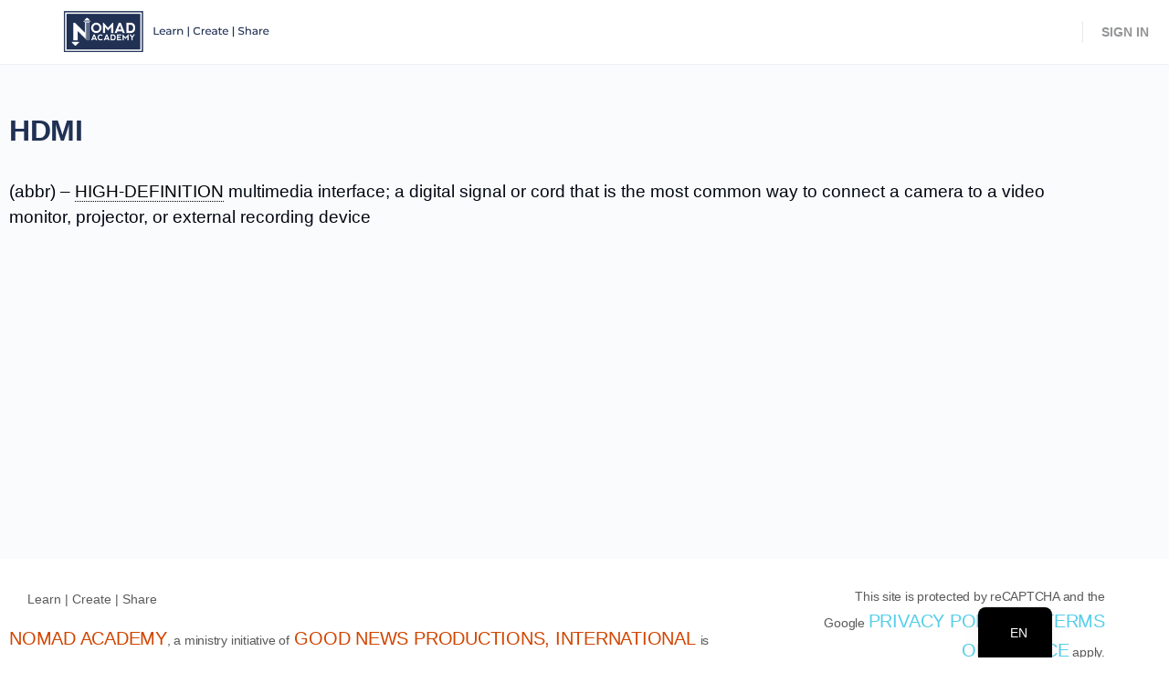

--- FILE ---
content_type: text/css
request_url: https://nomadacademy.org/wp-content/plugins/learndash-propanel/includes/reports-base/includes/blocks/builds/index-quiz-completion-time-per-course.css?ver=c7e9a5576f1c3f9a273b
body_size: 1624
content:
.chart-refresh-icon{color:green;cursor:pointer;display:inline-block}.chart-refresh-icon .dashicons{display:inline-block;font-size:16px;line-height:16px;margin-left:5px}.chart_update_time{color:green;font-size:12px;font-style:italic;line-height:17px;margin:7px 0 25px;text-transform:capitalize}.wisdm-learndash-reports-quiz-completion-time-per-course .wisdm-learndash-reports-chart-block{margin-right:0}.chart-title{font-weight:700;text-align:left}.chart-summary-quiz-completion-time-per-course{border-radius:2px;box-shadow:0 2px 8px 0 rgba(99,99,99,.2);display:flex;flex-direction:row}.chart-summary-revenue-figure{border-right:1px dashed hsla(0,0%,57%,.478);text-align:left}.chart-summary-revenue-figure .revenue-figure{color:#008ad8}.summary-amount{font-weight:800}.chart-summary-revenue-figure>div,.chart-summary-revenue-particulars>div{padding:2px 5px;text-align:left}.chart-summary-revenue-particulars{color:hsla(0,0%,42%,.961)}
.revenue-figure-wrapper,.revenue-particulars-wrapper{padding:20px 5px 20px 0}.revenue-figure-wrapper{position:relative}.graph-card-container .chart-summary{display:flex}.wisdm-ld-reports-upgrade-to-pro-front{background:linear-gradient(0deg,#e5e5e5,#e5e5e5),#fff;border-radius:4px 0 0 4px}.lr-top-tiles,.wisdm-reports{margin:auto;max-width:1440px}.wisdm-reports{display:flex;flex-wrap:wrap}.wisdm-reports>div{margin:25px!important;width:calc(50% - 50px)}.graph-card-container,.wisdm-reports>div>div,.wisdm-reports>div>div>div{height:100%}.wisdm-reports>.wp-block-wisdm-learndash-reports-quiz-reports{min-height:790px;width:100%}.wisdm-reports>.wp-block-wisdm-learndash-reports-course-list{width:100%}.wisdm-reports>.wp-block-wisdm-learndash-reports-report-filters{margin-top:50px;width:100%}.lr-top-tiles .lr-tiles-container{margin:0 25px!important}.wisdm-learndash-reports-date-filters{margin:0 25px 25px}.wrld-mw-1400{max-width:1400px!important}.lr-top-tiles .block-editor-block-list__block.lr-tiles-container{max-width:100%}.block-editor-block-list__block.wrld-mw-1400 #csr,.block-editor-block-list__block.wrld-mw-1400 #lsr{align-items:center;display:flex;justify-content:center}.wrld-xl .lr-tiles-container>.wp-block-column{margin-right:25px!important}.wrld-xl .pending-assignments-container .pending-assignments-details,.wrld-xl .total-courses-container .total-courses-details,.wrld-xl .total-learners-container .total-learners-details,.wrld-xl .total-revenue-earned-container .total-revenue-earned-details{padding-left:15px}.wrld-xl .lr-tiles-container>.wp-block-column:last-child,.wrld-xl .lr-tiles-container>.wp-block-column[aria-label="Block: Column (4 of 4)"]{margin-right:0!important}.wrld-lg .lr-tiles-container>.wp-block-column{flex-basis:50%!important;margin-top:20px!important;max-width:calc(50% - 23px)!important}.wrld-lg .lr-tiles-container>.wp-block-column:nth-child(2n),.wrld-lg .lr-tiles-container>.wp-block-column[aria-label="Block: Column (2 of 4)"],.wrld-lg .lr-tiles-container>.wp-block-column[aria-label="Block: Column (4 of 4)"]{margin-right:0!important}.wrld-lg .graph-card-container .chart-summary{flex-direction:column}.wrld-lg .chart-summary .revenue-figure-wrapper{border-bottom:1px solid #e5e5e5;border-right:none;margin-bottom:10px;margin-right:0;min-width:auto;padding-bottom:10px;padding-right:0}.wrld-lg .wisdm-learndash-reports-course-completion-rate .wisdm-ld-reports-upgrade-to-pro-front .revenue-particulars-wrapper,.wrld-lg .wisdm-learndash-reports-learner-pass-fail-rate-per-course .wisdm-ld-reports-upgrade-to-pro-front .revenue-particulars-wrapper,.wrld-lg .wisdm-learndash-reports-quiz-completion-rate-per-course .wisdm-ld-reports-upgrade-to-pro-front .revenue-particulars-wrapper{padding-left:20px;padding-top:10px}.wrld-lg .wisdm-learndash-reports-course-completion-rate .chart-summary .revenue-figure-wrapper,.wrld-lg .wisdm-learndash-reports-learner-pass-fail-rate-per-course .chart-summary .revenue-figure-wrapper,.wrld-lg .wisdm-learndash-reports-quiz-completion-rate-per-course .chart-summary .revenue-figure-wrapper{padding-bottom:10px}.wrld-lg .chart-summary .revenue-particulars-wrapper{padding-top:10px}.wrld-m .lr-tiles-container>.wp-block-column{flex-basis:50%!important;margin-top:20px!important;max-width:calc(50% - 23px)!important}.wrld-m .lr-tiles-container>.wp-block-column:nth-child(2n),.wrld-m .lr-tiles-container>.wp-block-column[aria-label="Block: Column (2 of 4)"],.wrld-m .lr-tiles-container>.wp-block-column[aria-label="Block: Column (4 of 4)"]{margin-right:0!important}.wrld-m .wisdm-reports>div{width:calc(100% - 50px)}.wrld-m .wisdm-learndash-reports-report-filters{flex-wrap:wrap}.wrld-m .wisdm-learndash-reports-report-filters>.selector{flex:auto;margin-top:15px;min-width:200px;width:calc(50% - 20px)}.wrld-m .wisdm-learndash-reports-report-filters>.lr-apply{flex:0 0 150px;margin-left:auto;margin-right:20px;margin-top:20px;min-width:auto}.wrld-m .wisdm-learndash-reports-report-filters .selector-label{margin-bottom:5px}.wrld-m .wisdm-learndash-reports-report-filters .course-report-by{margin-bottom:0}.wrld-m .wisdm-learndash-reports-report-filters label.lsr{margin-right:0}.wrld-m .wisdm-learndash-reports-report-filters .upgrade-message-container .upgrade-message-wrap,.wrld-m .wisdm-learndash-reports-report-filters .upgrade-message-container .upgrade-message-wrap button{height:auto}.wrld-m .wisdm-learndash-reports-report-filters .upgrade-message-container .upgrade-message-wrap{flex-wrap:wrap;justify-content:center;line-height:25px;padding-bottom:10px;padding-top:10px;text-align:left}.wrld-m .learner-specific-course-reports{margin-top:15px!important}.wrld-s .lr-tiles-container>.wp-block-column{flex-basis:50%!important;margin-right:45px!important;margin-top:20px!important;max-width:calc(50% - 23px)!important}.wrld-s .lr-tiles-container>.wp-block-column:nth-child(2n),.wrld-s .lr-tiles-container>.wp-block-column[aria-label="Block: Column (2 of 4)"],.wrld-s .lr-tiles-container>.wp-block-column[aria-label="Block: Column (4 of 4)"]{margin-right:0!important}.wrld-s .wisdm-reports>div{width:calc(100% - 50px)}.wrld-s .graph-card-container .chart-summary{flex-direction:column}.wrld-s .chart-summary .revenue-figure-wrapper{border-bottom:1px solid #e5e5e5;border-right:none;margin-bottom:10px;margin-right:0;min-width:auto;padding-bottom:10px;padding-right:0}.wrld-s .wisdm-ld-reports-title{display:none}.wrld-s .wisdm-learndash-reports-date-filters-container{justify-content:flex-end;margin-right:25px}.wrld-s .wisdm-learndash-reports-course-completion-rate .wisdm-ld-reports-upgrade-to-pro-front .revenue-particulars-wrapper,.wrld-s .wisdm-learndash-reports-learner-pass-fail-rate-per-course .wisdm-ld-reports-upgrade-to-pro-front .revenue-particulars-wrapper,.wrld-s .wisdm-learndash-reports-quiz-completion-rate-per-course .wisdm-ld-reports-upgrade-to-pro-front .revenue-particulars-wrapper{padding-left:20px;padding-top:10px}.wrld-s .wisdm-learndash-reports-course-completion-rate .chart-summary .revenue-figure-wrapper,.wrld-s .wisdm-learndash-reports-learner-pass-fail-rate-per-course .chart-summary .revenue-figure-wrapper,.wrld-s .wisdm-learndash-reports-quiz-completion-rate-per-course .chart-summary .revenue-figure-wrapper{padding-bottom:10px}.wrld-s .wisdm-learndash-reports-report-filters{flex-wrap:wrap}.wrld-s .wisdm-learndash-reports-report-filters>.selector{margin-top:15px;min-width:200px}.wrld-s .wisdm-learndash-reports-report-filters>.lr-apply{margin-left:auto;margin-right:20px;margin-top:20px}.wrld-s .wisdm-learndash-reports-report-filters .selector-label{margin-bottom:5px}.wrld-s .wisdm-learndash-reports-report-filters .course-report-by{margin-bottom:0}.wrld-s .wisdm-learndash-reports-report-filters label.lsr{margin-right:0}.wrld-s .wisdm-learndash-reports-report-filters .upgrade-message-container .upgrade-message-wrap,.wrld-s .wisdm-learndash-reports-report-filters .upgrade-message-container .upgrade-message-wrap button{height:auto}.wrld-s .wisdm-learndash-reports-report-filters .upgrade-message-container .upgrade-message-wrap{flex-wrap:wrap;justify-content:center;line-height:25px;padding-bottom:10px;padding-top:10px;text-align:left}.wrld-s .wisdm-learndash-reports-report-filters .upgrade-message-container .upgrade-message-wrap .upgrade_button{margin-top:5px}.wrld-s .custom-filters .help-section,.wrld-s .quiz-report-filters-wrapper .quiz-eporting-filter-section.default-filters,.wrld-s .quiz-reporting-custom-filters{margin-left:0}.wrld-s .quiz-eporting-filter-section>.quiz-reporting-custom-filters{margin-right:0}.wrld-s .filter-button-container{padding-right:0}.wrld-s .filter-button-container button.button-quiz-preview{margin-right:0}.wrld-xs .lr-tiles-container>.wp-block-column{flex-basis:100%!important;margin-right:0!important;margin-top:20px!important;max-width:100%!important}.wrld-xs .wp-block-columns:not(.is-not-stacked-on-mobile)>.wp-block-column:not(:only-child){flex-basis:100%!important}.wrld-xs .wisdm-reports>div{width:calc(100% - 50px)}.wrld-xs .graph-card-container .chart-summary{flex-direction:column}.wrld-xs .chart-summary .revenue-figure-wrapper{border-bottom:1px solid #e5e5e5;border-right:none;margin-bottom:10px;margin-right:0;min-width:auto;padding-bottom:10px;padding-right:0}.wrld-xs .wisdm-ld-reports-title{display:none}.wrld-xs .wisdm-learndash-reports-date-filters-container{justify-content:flex-end;margin-right:25px}.wrld-xs .wisdm-learndash-reports-course-completion-rate .wisdm-ld-reports-upgrade-to-pro-front .revenue-particulars-wrapper,.wrld-xs .wisdm-learndash-reports-learner-pass-fail-rate-per-course .wisdm-ld-reports-upgrade-to-pro-front .revenue-particulars-wrapper,.wrld-xs .wisdm-learndash-reports-quiz-completion-rate-per-course .wisdm-ld-reports-upgrade-to-pro-front .revenue-particulars-wrapper{padding-left:20px;padding-top:10px}.wrld-xs .course-list-table-header .chart-title{display:none}.wrld-xs .wisdm-learndash-reports-chart-block .react-tabs__tab-list .react-tabs__tab--disabled{padding:7px 11px}.wrld-xs .wisdm-learndash-reports-chart-block .react-tabs__tab-list .react-tabs__tab--disabled .dashicons-lock{height:15px;width:15px}.wrld-xs .wisdm-learndash-reports-chart-block .react-tabs__tab-list li{padding:9px 11px}.wrld-xs .wisdm-learndash-reports-course-completion-rate .chart-summary .revenue-figure-wrapper,.wrld-xs .wisdm-learndash-reports-learner-pass-fail-rate-per-course .chart-summary .revenue-figure-wrapper,.wrld-xs .wisdm-learndash-reports-quiz-completion-rate-per-course .chart-summary .revenue-figure-wrapper{padding-bottom:10px}.wrld-xs .wisdm-learndash-reports-report-filters{flex-wrap:wrap}.wrld-xs .wisdm-learndash-reports-report-filters>.selector{flex:0 0 100%;margin-right:0;margin-top:15px}.wrld-xs .wisdm-learndash-reports-report-filters>.lr-apply{margin-left:auto;margin-right:0;margin-top:20px}.wrld-xs .wisdm-learndash-reports-report-filters .selector-label{margin-bottom:5px}.wrld-xs .wisdm-learndash-reports-report-filters .course-report-by{flex-wrap:wrap;margin-bottom:0}.wrld-xs .wisdm-learndash-reports-report-filters .course-report-by>label{margin-bottom:20px;margin-right:0;width:calc(100% - 40px)}.wrld-xs .wisdm-learndash-reports-report-filters .course-report-by>input{margin-bottom:20px}.wrld-xs .wisdm-learndash-reports-report-filters .upgrade-message-container .upgrade-message-wrap,.wrld-xs .wisdm-learndash-reports-report-filters .upgrade-message-container .upgrade-message-wrap button{height:auto}.wrld-xs .wisdm-learndash-reports-report-filters .upgrade-message-container .upgrade-message-wrap{flex-wrap:wrap;justify-content:center;line-height:25px;padding-bottom:10px;padding-top:10px;text-align:left}.wrld-xs .wisdm-learndash-reports-report-filters .upgrade-message-container .upgrade-message-wrap .upgrade_button{margin-top:5px}.wrld-xs .custom-filters .help-section,.wrld-xs .quiz-report-filters-wrapper .quiz-eporting-filter-section.default-filters{flex-wrap:wrap;margin-left:0}.wrld-xs .quiz-eporting-filter-section.default-filters .selector.search-input{flex:0 0 100%}.wrld-xs .quiz-report-filters-wrapper .quiz-eporting-filter-section.default-filters>.selector .apply-filters button{margin-left:0;margin-top:10px}.wrld-xs .quiz-reporting-custom-filters{margin-left:0}.wrld-xs .quiz-eporting-filter-section>.quiz-reporting-custom-filters{margin-right:0}.wrld-xs .filter-button-container{flex-wrap:wrap;padding:0}.wrld-xs .filter-button-container button{flex:0 0 100%;margin:0 0 10px;padding:10px 20px;width:100%}.wrld-xs .filter-button-container button.button-quiz-preview{margin-right:0}.wrld-xs .quiz-report-filters-wrapper .quiz-report-types,.wrld-xs .wisdm-learndash-reports-report-filters-for-users.learner-specific-course-reports{flex-wrap:wrap}.wrld-xs .wisdm-learndash-reports-report-filters-for-users.learner-specific-course-reports .lr-learner{flex:0 0 100%}.wrld-xs .wisdm-learndash-reports-report-filters-for-users.learner-specific-course-reports .lr-learner+.selector{margin-left:0;margin-top:10px}.wrld-xs .wisdm-learndash-reports-chart-block .react-tabs__tab{min-width:120px}.wrld-xs .quiz-report-types>label{margin-bottom:20px;margin-right:0;width:calc(100% - 40px)}.wrld-xs .quiz-report-types>input{margin-bottom:20px}.wrld-xs .quiz-eporting-filter-section>.quiz-reporting-custom-filters{flex-wrap:wrap}.wrld-xs .quiz-eporting-filter-section>.quiz-reporting-custom-filters>.selector{margin-bottom:20px;margin-right:0;width:100%}


--- FILE ---
content_type: text/css
request_url: https://nomadacademy.org/wp-content/uploads/elementor/css/post-354.css?ver=1767709630
body_size: 511
content:
.elementor-kit-354{--e-global-color-primary:#203154;--e-global-color-secondary:#57CEEA;--e-global-color-text:#01050CFA;--e-global-color-accent:#F04E36;--e-global-typography-primary-font-family:"Work Sans";--e-global-typography-primary-font-size:36px;--e-global-typography-primary-font-weight:700;--e-global-typography-secondary-font-family:"Work Sans";--e-global-typography-secondary-font-size:20px;--e-global-typography-secondary-font-weight:500;--e-global-typography-secondary-text-transform:uppercase;--e-global-typography-text-font-family:"Work Sans";--e-global-typography-text-font-size:19px;--e-global-typography-text-font-weight:400;--e-global-typography-text-line-height:1.5em;--e-global-typography-accent-font-family:"Work Sans";--e-global-typography-accent-font-size:16px;--e-global-typography-accent-font-weight:bold;--e-global-typography-accent-font-style:normal;--e-global-typography-4833abe-font-family:"Work Sans";--e-global-typography-4833abe-font-size:16px;--e-global-typography-4833abe-font-weight:500;--e-global-typography-4833abe-font-style:normal;--e-global-typography-4833abe-text-decoration:underline;color:#010712;font-family:var( --e-global-typography-text-font-family ), Sans-serif;font-size:var( --e-global-typography-text-font-size );font-weight:var( --e-global-typography-text-font-weight );line-height:var( --e-global-typography-text-line-height );}.elementor-kit-354 e-page-transition{background-color:#FFBC7D;}.elementor-kit-354 a{color:var( --e-global-color-secondary );font-family:var( --e-global-typography-secondary-font-family ), Sans-serif;font-size:var( --e-global-typography-secondary-font-size );font-weight:var( --e-global-typography-secondary-font-weight );text-transform:var( --e-global-typography-secondary-text-transform );}.elementor-kit-354 a:hover{color:#22B6D9;}.elementor-kit-354 h1{color:#203154;font-family:var( --e-global-typography-primary-font-family ), Sans-serif;font-size:var( --e-global-typography-primary-font-size );font-weight:var( --e-global-typography-primary-font-weight );}.elementor-kit-354 h2{color:var( --e-global-color-primary );font-family:"Montserrat", Sans-serif;font-size:20px;font-weight:600;text-transform:uppercase;}.elementor-kit-354 h3{color:#203154;font-family:"Trebuchet MS", Sans-serif;font-size:16px;text-transform:uppercase;}.elementor-kit-354 h4{color:var( --e-global-color-secondary );font-family:"Montserrat", Sans-serif;font-size:16px;font-weight:500;}.elementor-kit-354 h5{color:var( --e-global-color-secondary );font-family:"Montserrat", Sans-serif;font-size:16px;font-weight:500;font-style:italic;}.elementor-kit-354 h6{color:var( --e-global-color-accent );font-family:"Work Sans", Sans-serif;font-size:18px;}.elementor-section.elementor-section-boxed > .elementor-container{max-width:1140px;}.e-con{--container-max-width:1140px;}.elementor-widget:not(:last-child){margin-block-end:20px;}.elementor-element{--widgets-spacing:20px 20px;--widgets-spacing-row:20px;--widgets-spacing-column:20px;}{}h1.entry-title{display:var(--page-title-display);}@media(max-width:1024px){.elementor-kit-354{font-size:var( --e-global-typography-text-font-size );line-height:var( --e-global-typography-text-line-height );}.elementor-kit-354 a{font-size:var( --e-global-typography-secondary-font-size );}.elementor-kit-354 h1{font-size:var( --e-global-typography-primary-font-size );}.elementor-section.elementor-section-boxed > .elementor-container{max-width:1024px;}.e-con{--container-max-width:1024px;}}@media(max-width:767px){.elementor-kit-354{font-size:var( --e-global-typography-text-font-size );line-height:var( --e-global-typography-text-line-height );}.elementor-kit-354 a{font-size:var( --e-global-typography-secondary-font-size );}.elementor-kit-354 h1{font-size:var( --e-global-typography-primary-font-size );}.elementor-section.elementor-section-boxed > .elementor-container{max-width:767px;}.e-con{--container-max-width:767px;}}

--- FILE ---
content_type: text/css
request_url: https://nomadacademy.org/wp-content/themes/buddyboss-theme-child/assets/css/custom.css?ver=1.0.0
body_size: 220
content:
/*--------------------------------------------------------------
This is your custom stylesheet.

Add your own styles here to make theme updates easier.
To override any styles from other stylesheets, simply copy them into here and edit away.

Make sure to respect the media queries! Otherwise you may
accidentally add desktop styles to the mobile layout.
https://www.w3schools.com/css/css_rwd_mediaqueries.asp
--------------------------------------------------------------*/

/* General Full-Width Styles */
body, .page-container, .learndash-content-wrapper {
  margin: 0;
  padding: 0;
  width: 100%;
  max-width: 100%;
}

/* Override specific LearnDash containers if needed */
.learndash-wrapper, .learndash-course-content {
  margin: 0 auto;
  width: 100vw; /* Full viewport width */
}

/* Remove padding or margins from sections */
section, .container {
  margin: 0;
  padding: 0;
}


--- FILE ---
content_type: application/x-javascript
request_url: https://nomadacademy.org/wp-content/plugins/learndash-propanel/includes/reports-base/includes/blocks/builds/index-learner-pass-fail-rate-per-course.js?ver=49b5452c6bf04e8cf3a5
body_size: 132661
content:
(()=>{var t={5528:(t,e,i)=>{"use strict";var a;function s(t,e){var i=Object.keys(t);if(Object.getOwnPropertySymbols){var a=Object.getOwnPropertySymbols(t);e&&(a=a.filter((function(e){return Object.getOwnPropertyDescriptor(t,e).enumerable}))),i.push.apply(i,a)}return i}function r(t){for(var e=1;e<arguments.length;e++){var i=null!=arguments[e]?arguments[e]:{};e%2?s(Object(i),!0).forEach((function(e){c(t,e,i[e])})):Object.getOwnPropertyDescriptors?Object.defineProperties(t,Object.getOwnPropertyDescriptors(i)):s(Object(i)).forEach((function(e){Object.defineProperty(t,e,Object.getOwnPropertyDescriptor(i,e))}))}return t}function o(t){return o="function"==typeof Symbol&&"symbol"==typeof Symbol.iterator?function(t){return typeof t}:function(t){return t&&"function"==typeof Symbol&&t.constructor===Symbol&&t!==Symbol.prototype?"symbol":typeof t},o(t)}function n(t,e){if(!(t instanceof e))throw new TypeError("Cannot call a class as a function")}function l(t,e){for(var i=0;i<e.length;i++){var a=e[i];a.enumerable=a.enumerable||!1,a.configurable=!0,"value"in a&&(a.writable=!0),Object.defineProperty(t,a.key,a)}}function h(t,e,i){return e&&l(t.prototype,e),i&&l(t,i),t}function c(t,e,i){return e in t?Object.defineProperty(t,e,{value:i,enumerable:!0,configurable:!0,writable:!0}):t[e]=i,t}function d(t,e){if("function"!=typeof e&&null!==e)throw new TypeError("Super expression must either be null or a function");t.prototype=Object.create(e&&e.prototype,{constructor:{value:t,writable:!0,configurable:!0}}),e&&u(t,e)}function g(t){return g=Object.setPrototypeOf?Object.getPrototypeOf:function(t){return t.__proto__||Object.getPrototypeOf(t)},g(t)}function u(t,e){return u=Object.setPrototypeOf||function(t,e){return t.__proto__=e,t},u(t,e)}function p(t){if(void 0===t)throw new ReferenceError("this hasn't been initialised - super() hasn't been called");return t}function f(t){var e=function(){if("undefined"==typeof Reflect||!Reflect.construct)return!1;if(Reflect.construct.sham)return!1;if("function"==typeof Proxy)return!0;try{return Boolean.prototype.valueOf.call(Reflect.construct(Boolean,[],(function(){}))),!0}catch(t){return!1}}();return function(){var i,a=g(t);if(e){var s=g(this).constructor;i=Reflect.construct(a,arguments,s)}else i=a.apply(this,arguments);return function(t,e){if(e&&("object"==typeof e||"function"==typeof e))return e;if(void 0!==e)throw new TypeError("Derived constructors may only return object or undefined");return p(t)}(this,i)}}function x(t,e){return function(t){if(Array.isArray(t))return t}(t)||function(t,e){var i=null==t?null:"undefined"!=typeof Symbol&&t[Symbol.iterator]||t["@@iterator"];if(null!=i){var a,s,r=[],o=!0,n=!1;try{for(i=i.call(t);!(o=(a=i.next()).done)&&(r.push(a.value),!e||r.length!==e);o=!0);}catch(t){n=!0,s=t}finally{try{o||null==i.return||i.return()}finally{if(n)throw s}}return r}}(t,e)||m(t,e)||function(){throw new TypeError("Invalid attempt to destructure non-iterable instance.\nIn order to be iterable, non-array objects must have a [Symbol.iterator]() method.")}()}function b(t){return function(t){if(Array.isArray(t))return v(t)}(t)||function(t){if("undefined"!=typeof Symbol&&null!=t[Symbol.iterator]||null!=t["@@iterator"])return Array.from(t)}(t)||m(t)||function(){throw new TypeError("Invalid attempt to spread non-iterable instance.\nIn order to be iterable, non-array objects must have a [Symbol.iterator]() method.")}()}function m(t,e){if(t){if("string"==typeof t)return v(t,e);var i=Object.prototype.toString.call(t).slice(8,-1);return"Object"===i&&t.constructor&&(i=t.constructor.name),"Map"===i||"Set"===i?Array.from(t):"Arguments"===i||/^(?:Ui|I)nt(?:8|16|32)(?:Clamped)?Array$/.test(i)?v(t,e):void 0}}function v(t,e){(null==e||e>t.length)&&(e=t.length);for(var i=0,a=new Array(e);i<e;i++)a[i]=t[i];return a}var y=function(){function t(){n(this,t)}return h(t,[{key:"shadeRGBColor",value:function(t,e){var i=e.split(","),a=t<0?0:255,s=t<0?-1*t:t,r=parseInt(i[0].slice(4),10),o=parseInt(i[1],10),n=parseInt(i[2],10);return"rgb("+(Math.round((a-r)*s)+r)+","+(Math.round((a-o)*s)+o)+","+(Math.round((a-n)*s)+n)+")"}},{key:"shadeHexColor",value:function(t,e){var i=parseInt(e.slice(1),16),a=t<0?0:255,s=t<0?-1*t:t,r=i>>16,o=i>>8&255,n=255&i;return"#"+(16777216+65536*(Math.round((a-r)*s)+r)+256*(Math.round((a-o)*s)+o)+(Math.round((a-n)*s)+n)).toString(16).slice(1)}},{key:"shadeColor",value:function(e,i){return t.isColorHex(i)?this.shadeHexColor(e,i):this.shadeRGBColor(e,i)}}],[{key:"bind",value:function(t,e){return function(){return t.apply(e,arguments)}}},{key:"isObject",value:function(t){return t&&"object"===o(t)&&!Array.isArray(t)&&null!=t}},{key:"is",value:function(t,e){return Object.prototype.toString.call(e)==="[object "+t+"]"}},{key:"listToArray",value:function(t){var e,i=[];for(e=0;e<t.length;e++)i[e]=t[e];return i}},{key:"extend",value:function(t,e){var i=this;"function"!=typeof Object.assign&&(Object.assign=function(t){if(null==t)throw new TypeError("Cannot convert undefined or null to object");for(var e=Object(t),i=1;i<arguments.length;i++){var a=arguments[i];if(null!=a)for(var s in a)a.hasOwnProperty(s)&&(e[s]=a[s])}return e});var a=Object.assign({},t);return this.isObject(t)&&this.isObject(e)&&Object.keys(e).forEach((function(s){i.isObject(e[s])&&s in t?a[s]=i.extend(t[s],e[s]):Object.assign(a,c({},s,e[s]))})),a}},{key:"extendArray",value:function(e,i){var a=[];return e.map((function(e){a.push(t.extend(i,e))})),a}},{key:"monthMod",value:function(t){return t%12}},{key:"clone",value:function(e){if(t.is("Array",e)){for(var i=[],a=0;a<e.length;a++)i[a]=this.clone(e[a]);return i}if(t.is("Null",e))return null;if(t.is("Date",e))return e;if("object"===o(e)){var s={};for(var r in e)e.hasOwnProperty(r)&&(s[r]=this.clone(e[r]));return s}return e}},{key:"log10",value:function(t){return Math.log(t)/Math.LN10}},{key:"roundToBase10",value:function(t){return Math.pow(10,Math.floor(Math.log10(t)))}},{key:"roundToBase",value:function(t,e){return Math.pow(e,Math.floor(Math.log(t)/Math.log(e)))}},{key:"parseNumber",value:function(t){return null===t?t:parseFloat(t)}},{key:"stripNumber",value:function(t){var e=arguments.length>1&&void 0!==arguments[1]?arguments[1]:2;return Number.isInteger(t)?t:parseFloat(t.toPrecision(e))}},{key:"randomId",value:function(){return(Math.random()+1).toString(36).substring(4)}},{key:"noExponents",value:function(t){var e=String(t).split(/[eE]/);if(1===e.length)return e[0];var i="",a=t<0?"-":"",s=e[0].replace(".",""),r=Number(e[1])+1;if(r<0){for(i=a+"0.";r++;)i+="0";return i+s.replace(/^-/,"")}for(r-=s.length;r--;)i+="0";return s+i}},{key:"getDimensions",value:function(t){var e=getComputedStyle(t,null),i=t.clientHeight,a=t.clientWidth;return i-=parseFloat(e.paddingTop)+parseFloat(e.paddingBottom),[a-=parseFloat(e.paddingLeft)+parseFloat(e.paddingRight),i]}},{key:"getBoundingClientRect",value:function(t){var e=t.getBoundingClientRect();return{top:e.top,right:e.right,bottom:e.bottom,left:e.left,width:t.clientWidth,height:t.clientHeight,x:e.left,y:e.top}}},{key:"getLargestStringFromArr",value:function(t){return t.reduce((function(t,e){return Array.isArray(e)&&(e=e.reduce((function(t,e){return t.length>e.length?t:e}))),t.length>e.length?t:e}),0)}},{key:"hexToRgba",value:function(){var t=arguments.length>0&&void 0!==arguments[0]?arguments[0]:"#999999",e=arguments.length>1&&void 0!==arguments[1]?arguments[1]:.6;"#"!==t.substring(0,1)&&(t="#999999");var i=t.replace("#","");i=i.match(new RegExp("(.{"+i.length/3+"})","g"));for(var a=0;a<i.length;a++)i[a]=parseInt(1===i[a].length?i[a]+i[a]:i[a],16);return void 0!==e&&i.push(e),"rgba("+i.join(",")+")"}},{key:"getOpacityFromRGBA",value:function(t){return parseFloat(t.replace(/^.*,(.+)\)/,"$1"))}},{key:"rgb2hex",value:function(t){return(t=t.match(/^rgba?[\s+]?\([\s+]?(\d+)[\s+]?,[\s+]?(\d+)[\s+]?,[\s+]?(\d+)[\s+]?/i))&&4===t.length?"#"+("0"+parseInt(t[1],10).toString(16)).slice(-2)+("0"+parseInt(t[2],10).toString(16)).slice(-2)+("0"+parseInt(t[3],10).toString(16)).slice(-2):""}},{key:"isColorHex",value:function(t){return/(^#[0-9A-F]{6}$)|(^#[0-9A-F]{3}$)|(^#[0-9A-F]{8}$)/i.test(t)}},{key:"getPolygonPos",value:function(t,e){for(var i=[],a=2*Math.PI/e,s=0;s<e;s++){var r={};r.x=t*Math.sin(s*a),r.y=-t*Math.cos(s*a),i.push(r)}return i}},{key:"polarToCartesian",value:function(t,e,i,a){var s=(a-90)*Math.PI/180;return{x:t+i*Math.cos(s),y:e+i*Math.sin(s)}}},{key:"escapeString",value:function(t){var e=arguments.length>1&&void 0!==arguments[1]?arguments[1]:"x";return t.toString().slice().replace(/[` ~!@#$%^&*()|+\=?;:'",.<>{}[\]\\/]/gi,e)}},{key:"negToZero",value:function(t){return t<0?0:t}},{key:"moveIndexInArray",value:function(t,e,i){if(i>=t.length)for(var a=i-t.length+1;a--;)t.push(void 0);return t.splice(i,0,t.splice(e,1)[0]),t}},{key:"extractNumber",value:function(t){return parseFloat(t.replace(/[^\d.]*/g,""))}},{key:"findAncestor",value:function(t,e){for(;(t=t.parentElement)&&!t.classList.contains(e););return t}},{key:"setELstyles",value:function(t,e){for(var i in e)e.hasOwnProperty(i)&&(t.style.key=e[i])}},{key:"isNumber",value:function(t){return!isNaN(t)&&parseFloat(Number(t))===t&&!isNaN(parseInt(t,10))}},{key:"isFloat",value:function(t){return Number(t)===t&&t%1!=0}},{key:"isSafari",value:function(){return/^((?!chrome|android).)*safari/i.test(navigator.userAgent)}},{key:"isFirefox",value:function(){return navigator.userAgent.toLowerCase().indexOf("firefox")>-1}},{key:"isIE11",value:function(){if(-1!==window.navigator.userAgent.indexOf("MSIE")||window.navigator.appVersion.indexOf("Trident/")>-1)return!0}},{key:"isIE",value:function(){var t=window.navigator.userAgent,e=t.indexOf("MSIE ");if(e>0)return parseInt(t.substring(e+5,t.indexOf(".",e)),10);if(t.indexOf("Trident/")>0){var i=t.indexOf("rv:");return parseInt(t.substring(i+3,t.indexOf(".",i)),10)}var a=t.indexOf("Edge/");return a>0&&parseInt(t.substring(a+5,t.indexOf(".",a)),10)}}]),t}(),w=function(){function t(e){n(this,t),this.ctx=e,this.w=e.w,this.setEasingFunctions()}return h(t,[{key:"setEasingFunctions",value:function(){var t;if(!this.w.globals.easing){switch(this.w.config.chart.animations.easing){case"linear":t="-";break;case"easein":t="<";break;case"easeout":t=">";break;case"easeinout":default:t="<>";break;case"swing":t=function(t){var e=1.70158;return(t-=1)*t*((e+1)*t+e)+1};break;case"bounce":t=function(t){return t<1/2.75?7.5625*t*t:t<2/2.75?7.5625*(t-=1.5/2.75)*t+.75:t<2.5/2.75?7.5625*(t-=2.25/2.75)*t+.9375:7.5625*(t-=2.625/2.75)*t+.984375};break;case"elastic":t=function(t){return t===!!t?t:Math.pow(2,-10*t)*Math.sin((t-.075)*(2*Math.PI)/.3)+1}}this.w.globals.easing=t}}},{key:"animateLine",value:function(t,e,i,a){t.attr(e).animate(a).attr(i)}},{key:"animateMarker",value:function(t,e,i,a,s,r){e||(e=0),t.attr({r:e,width:e,height:e}).animate(a,s).attr({r:i,width:i.width,height:i.height}).afterAll((function(){r()}))}},{key:"animateCircle",value:function(t,e,i,a,s){t.attr({r:e.r,cx:e.cx,cy:e.cy}).animate(a,s).attr({r:i.r,cx:i.cx,cy:i.cy})}},{key:"animateRect",value:function(t,e,i,a,s){t.attr(e).animate(a).attr(i).afterAll((function(){return s()}))}},{key:"animatePathsGradually",value:function(t){var e=t.el,i=t.realIndex,a=t.j,s=t.fill,r=t.pathFrom,o=t.pathTo,n=t.speed,l=t.delay,h=this.w,c=0;h.config.chart.animations.animateGradually.enabled&&(c=h.config.chart.animations.animateGradually.delay),h.config.chart.animations.dynamicAnimation.enabled&&h.globals.dataChanged&&"bar"!==h.config.chart.type&&(c=0),this.morphSVG(e,i,a,"line"!==h.config.chart.type||h.globals.comboCharts?s:"stroke",r,o,n,l*c)}},{key:"showDelayedElements",value:function(){this.w.globals.delayedElements.forEach((function(t){var e=t.el;e.classList.remove("apexcharts-element-hidden"),e.classList.add("apexcharts-hidden-element-shown")}))}},{key:"animationCompleted",value:function(t){var e=this.w;e.globals.animationEnded||(e.globals.animationEnded=!0,this.showDelayedElements(),"function"==typeof e.config.chart.events.animationEnd&&e.config.chart.events.animationEnd(this.ctx,{el:t,w:e}))}},{key:"morphSVG",value:function(t,e,i,a,s,r,o,n){var l=this,h=this.w;s||(s=t.attr("pathFrom")),r||(r=t.attr("pathTo"));var c=function(t){return"radar"===h.config.chart.type&&(o=1),"M 0 ".concat(h.globals.gridHeight)};(!s||s.indexOf("undefined")>-1||s.indexOf("NaN")>-1)&&(s=c()),(!r||r.indexOf("undefined")>-1||r.indexOf("NaN")>-1)&&(r=c()),h.globals.shouldAnimate||(o=1),t.plot(s).animate(1,h.globals.easing,n).plot(s).animate(o,h.globals.easing,n).plot(r).afterAll((function(){y.isNumber(i)?i===h.globals.series[h.globals.maxValsInArrayIndex].length-2&&h.globals.shouldAnimate&&l.animationCompleted(t):"none"!==a&&h.globals.shouldAnimate&&(!h.globals.comboCharts&&e===h.globals.series.length-1||h.globals.comboCharts)&&l.animationCompleted(t),l.showDelayedElements()}))}}]),t}(),k=function(){function t(e){n(this,t),this.ctx=e,this.w=e.w}return h(t,[{key:"getDefaultFilter",value:function(t,e){var i=this.w;t.unfilter(!0),(new window.SVG.Filter).size("120%","180%","-5%","-40%"),"none"!==i.config.states.normal.filter?this.applyFilter(t,e,i.config.states.normal.filter.type,i.config.states.normal.filter.value):i.config.chart.dropShadow.enabled&&this.dropShadow(t,i.config.chart.dropShadow,e)}},{key:"addNormalFilter",value:function(t,e){var i=this.w;i.config.chart.dropShadow.enabled&&!t.node.classList.contains("apexcharts-marker")&&this.dropShadow(t,i.config.chart.dropShadow,e)}},{key:"addLightenFilter",value:function(t,e,i){var a=this,s=this.w,r=i.intensity;t.unfilter(!0),new window.SVG.Filter,t.filter((function(t){var i=s.config.chart.dropShadow;(i.enabled?a.addShadow(t,e,i):t).componentTransfer({rgb:{type:"linear",slope:1.5,intercept:r}})})),t.filterer.node.setAttribute("filterUnits","userSpaceOnUse"),this._scaleFilterSize(t.filterer.node)}},{key:"addDarkenFilter",value:function(t,e,i){var a=this,s=this.w,r=i.intensity;t.unfilter(!0),new window.SVG.Filter,t.filter((function(t){var i=s.config.chart.dropShadow;(i.enabled?a.addShadow(t,e,i):t).componentTransfer({rgb:{type:"linear",slope:r}})})),t.filterer.node.setAttribute("filterUnits","userSpaceOnUse"),this._scaleFilterSize(t.filterer.node)}},{key:"applyFilter",value:function(t,e,i){var a=arguments.length>3&&void 0!==arguments[3]?arguments[3]:.5;switch(i){case"none":this.addNormalFilter(t,e);break;case"lighten":this.addLightenFilter(t,e,{intensity:a});break;case"darken":this.addDarkenFilter(t,e,{intensity:a})}}},{key:"addShadow",value:function(t,e,i){var a=i.blur,s=i.top,r=i.left,o=i.color,n=i.opacity,l=t.flood(Array.isArray(o)?o[e]:o,n).composite(t.sourceAlpha,"in").offset(r,s).gaussianBlur(a).merge(t.source);return t.blend(t.source,l)}},{key:"dropShadow",value:function(t,e){var i=arguments.length>2&&void 0!==arguments[2]?arguments[2]:0,a=e.top,s=e.left,r=e.blur,o=e.color,n=e.opacity,l=e.noUserSpaceOnUse,h=this.w;return t.unfilter(!0),y.isIE()&&"radialBar"===h.config.chart.type||(o=Array.isArray(o)?o[i]:o,t.filter((function(t){var e;e=y.isSafari()||y.isFirefox()||y.isIE()?t.flood(o,n).composite(t.sourceAlpha,"in").offset(s,a).gaussianBlur(r):t.flood(o,n).composite(t.sourceAlpha,"in").offset(s,a).gaussianBlur(r).merge(t.source),t.blend(t.source,e)})),l||t.filterer.node.setAttribute("filterUnits","userSpaceOnUse"),this._scaleFilterSize(t.filterer.node)),t}},{key:"setSelectionFilter",value:function(t,e,i){var a=this.w;if(void 0!==a.globals.selectedDataPoints[e]&&a.globals.selectedDataPoints[e].indexOf(i)>-1){t.node.setAttribute("selected",!0);var s=a.config.states.active.filter;"none"!==s&&this.applyFilter(t,e,s.type,s.value)}}},{key:"_scaleFilterSize",value:function(t){!function(e){for(var i in e)e.hasOwnProperty(i)&&t.setAttribute(i,e[i])}({width:"200%",height:"200%",x:"-50%",y:"-50%"})}}]),t}(),A=function(){function t(e){n(this,t),this.ctx=e,this.w=e.w}return h(t,[{key:"roundPathCorners",value:function(t,e){function i(t,e,i){var s=e.x-t.x,r=e.y-t.y,o=Math.sqrt(s*s+r*r);return a(t,e,Math.min(1,i/o))}function a(t,e,i){return{x:t.x+(e.x-t.x)*i,y:t.y+(e.y-t.y)*i}}function s(t,e){t.length>2&&(t[t.length-2]=e.x,t[t.length-1]=e.y)}function r(t){return{x:parseFloat(t[t.length-2]),y:parseFloat(t[t.length-1])}}t.indexOf("NaN")>-1&&(t="");var o=t.split(/[,\s]/).reduce((function(t,e){var i=e.match("([a-zA-Z])(.+)");return i?(t.push(i[1]),t.push(i[2])):t.push(e),t}),[]).reduce((function(t,e){return parseFloat(e)==e&&t.length?t[t.length-1].push(e):t.push([e]),t}),[]),n=[];if(o.length>1){var l=r(o[0]),h=null;"Z"==o[o.length-1][0]&&o[0].length>2&&(h=["L",l.x,l.y],o[o.length-1]=h),n.push(o[0]);for(var c=1;c<o.length;c++){var d=n[n.length-1],g=o[c],u=g==h?o[1]:o[c+1];if(u&&d&&d.length>2&&"L"==g[0]&&u.length>2&&"L"==u[0]){var p,f,x=r(d),b=r(g),m=r(u);p=i(b,x,e),f=i(b,m,e),s(g,p),g.origPoint=b,n.push(g);var v=a(p,b,.5),y=a(b,f,.5),w=["C",v.x,v.y,y.x,y.y,f.x,f.y];w.origPoint=b,n.push(w)}else n.push(g)}if(h){var k=r(n[n.length-1]);n.push(["Z"]),s(n[0],k)}}else n=o;return n.reduce((function(t,e){return t+e.join(" ")+" "}),"")}},{key:"drawLine",value:function(t,e,i,a){var s=arguments.length>4&&void 0!==arguments[4]?arguments[4]:"#a8a8a8",r=arguments.length>5&&void 0!==arguments[5]?arguments[5]:0,o=arguments.length>6&&void 0!==arguments[6]?arguments[6]:null,n=arguments.length>7&&void 0!==arguments[7]?arguments[7]:"butt";return this.w.globals.dom.Paper.line().attr({x1:t,y1:e,x2:i,y2:a,stroke:s,"stroke-dasharray":r,"stroke-width":o,"stroke-linecap":n})}},{key:"drawRect",value:function(){var t=arguments.length>0&&void 0!==arguments[0]?arguments[0]:0,e=arguments.length>1&&void 0!==arguments[1]?arguments[1]:0,i=arguments.length>2&&void 0!==arguments[2]?arguments[2]:0,a=arguments.length>3&&void 0!==arguments[3]?arguments[3]:0,s=arguments.length>4&&void 0!==arguments[4]?arguments[4]:0,r=arguments.length>5&&void 0!==arguments[5]?arguments[5]:"#fefefe",o=arguments.length>6&&void 0!==arguments[6]?arguments[6]:1,n=arguments.length>7&&void 0!==arguments[7]?arguments[7]:null,l=arguments.length>8&&void 0!==arguments[8]?arguments[8]:null,h=arguments.length>9&&void 0!==arguments[9]?arguments[9]:0,c=this.w.globals.dom.Paper.rect();return c.attr({x:t,y:e,width:i>0?i:0,height:a>0?a:0,rx:s,ry:s,opacity:o,"stroke-width":null!==n?n:0,stroke:null!==l?l:"none","stroke-dasharray":h}),c.node.setAttribute("fill",r),c}},{key:"drawPolygon",value:function(t){var e=arguments.length>1&&void 0!==arguments[1]?arguments[1]:"#e1e1e1",i=arguments.length>2&&void 0!==arguments[2]?arguments[2]:1,a=arguments.length>3&&void 0!==arguments[3]?arguments[3]:"none";return this.w.globals.dom.Paper.polygon(t).attr({fill:a,stroke:e,"stroke-width":i})}},{key:"drawCircle",value:function(t){var e=arguments.length>1&&void 0!==arguments[1]?arguments[1]:null;t<0&&(t=0);var i=this.w.globals.dom.Paper.circle(2*t);return null!==e&&i.attr(e),i}},{key:"drawPath",value:function(t){var e=t.d,i=void 0===e?"":e,a=t.stroke,s=void 0===a?"#a8a8a8":a,r=t.strokeWidth,o=void 0===r?1:r,n=t.fill,l=t.fillOpacity,h=void 0===l?1:l,c=t.strokeOpacity,d=void 0===c?1:c,g=t.classes,u=t.strokeLinecap,p=void 0===u?null:u,f=t.strokeDashArray,x=void 0===f?0:f,b=this.w;return null===p&&(p=b.config.stroke.lineCap),(i.indexOf("undefined")>-1||i.indexOf("NaN")>-1)&&(i="M 0 ".concat(b.globals.gridHeight)),b.globals.dom.Paper.path(i).attr({fill:n,"fill-opacity":h,stroke:s,"stroke-opacity":d,"stroke-linecap":p,"stroke-width":o,"stroke-dasharray":x,class:g})}},{key:"group",value:function(){var t=arguments.length>0&&void 0!==arguments[0]?arguments[0]:null,e=this.w.globals.dom.Paper.group();return null!==t&&e.attr(t),e}},{key:"move",value:function(t,e){return["M",t,e].join(" ")}},{key:"line",value:function(t,e){var i=arguments.length>2&&void 0!==arguments[2]?arguments[2]:null,a=null;return null===i?a=[" L",t,e].join(" "):"H"===i?a=[" H",t].join(" "):"V"===i&&(a=[" V",e].join(" ")),a}},{key:"curve",value:function(t,e,i,a,s,r){return["C",t,e,i,a,s,r].join(" ")}},{key:"quadraticCurve",value:function(t,e,i,a){return["Q",t,e,i,a].join(" ")}},{key:"arc",value:function(t,e,i,a,s,r,o){var n="A";return arguments.length>7&&void 0!==arguments[7]&&arguments[7]&&(n="a"),[n,t,e,i,a,s,r,o].join(" ")}},{key:"renderPaths",value:function(t){var e,i=t.j,a=t.realIndex,s=t.pathFrom,o=t.pathTo,n=t.stroke,l=t.strokeWidth,h=t.strokeLinecap,c=t.fill,d=t.animationDelay,g=t.initialSpeed,u=t.dataChangeSpeed,p=t.className,f=t.shouldClipToGrid,x=void 0===f||f,b=t.bindEventsOnPaths,m=void 0===b||b,v=t.drawShadow,y=void 0===v||v,A=this.w,S=new k(this.ctx),C=new w(this.ctx),L=this.w.config.chart.animations.enabled,P=L&&this.w.config.chart.animations.dynamicAnimation.enabled,T=!!(L&&!A.globals.resized||P&&A.globals.dataChanged&&A.globals.shouldAnimate);T?e=s:(e=o,A.globals.animationEnded=!0);var I,z=A.config.stroke.dashArray;I=Array.isArray(z)?z[a]:A.config.stroke.dashArray;var M=this.drawPath({d:e,stroke:n,strokeWidth:l,fill:c,fillOpacity:1,classes:p,strokeLinecap:h,strokeDashArray:I});if(M.attr("index",a),x&&M.attr({"clip-path":"url(#gridRectMask".concat(A.globals.cuid,")")}),"none"!==A.config.states.normal.filter.type)S.getDefaultFilter(M,a);else if(A.config.chart.dropShadow.enabled&&y&&(!A.config.chart.dropShadow.enabledOnSeries||A.config.chart.dropShadow.enabledOnSeries&&-1!==A.config.chart.dropShadow.enabledOnSeries.indexOf(a))){var E=A.config.chart.dropShadow;S.dropShadow(M,E,a)}m&&(M.node.addEventListener("mouseenter",this.pathMouseEnter.bind(this,M)),M.node.addEventListener("mouseleave",this.pathMouseLeave.bind(this,M)),M.node.addEventListener("mousedown",this.pathMouseDown.bind(this,M))),M.attr({pathTo:o,pathFrom:s});var _={el:M,j:i,realIndex:a,pathFrom:s,pathTo:o,fill:c,strokeWidth:l,delay:d};return!L||A.globals.resized||A.globals.dataChanged?!A.globals.resized&&A.globals.dataChanged||C.showDelayedElements():C.animatePathsGradually(r(r({},_),{},{speed:g})),A.globals.dataChanged&&P&&T&&C.animatePathsGradually(r(r({},_),{},{speed:u})),M}},{key:"drawPattern",value:function(t,e,i){var a=arguments.length>3&&void 0!==arguments[3]?arguments[3]:"#a8a8a8",s=arguments.length>4&&void 0!==arguments[4]?arguments[4]:0;return this.w.globals.dom.Paper.pattern(e,i,(function(r){"horizontalLines"===t?r.line(0,0,i,0).stroke({color:a,width:s+1}):"verticalLines"===t?r.line(0,0,0,e).stroke({color:a,width:s+1}):"slantedLines"===t?r.line(0,0,e,i).stroke({color:a,width:s}):"squares"===t?r.rect(e,i).fill("none").stroke({color:a,width:s}):"circles"===t&&r.circle(e).fill("none").stroke({color:a,width:s})}))}},{key:"drawGradient",value:function(t,e,i,a,s){var r,o=arguments.length>5&&void 0!==arguments[5]?arguments[5]:null,n=arguments.length>6&&void 0!==arguments[6]?arguments[6]:null,l=arguments.length>7&&void 0!==arguments[7]?arguments[7]:null,h=arguments.length>8&&void 0!==arguments[8]?arguments[8]:0,c=this.w;e.length<9&&0===e.indexOf("#")&&(e=y.hexToRgba(e,a)),i.length<9&&0===i.indexOf("#")&&(i=y.hexToRgba(i,s));var d=0,g=1,u=1,p=null;null!==n&&(d=void 0!==n[0]?n[0]/100:0,g=void 0!==n[1]?n[1]/100:1,u=void 0!==n[2]?n[2]/100:1,p=void 0!==n[3]?n[3]/100:null);var f=!("donut"!==c.config.chart.type&&"pie"!==c.config.chart.type&&"polarArea"!==c.config.chart.type&&"bubble"!==c.config.chart.type);if(r=null===l||0===l.length?c.globals.dom.Paper.gradient(f?"radial":"linear",(function(t){t.at(d,e,a),t.at(g,i,s),t.at(u,i,s),null!==p&&t.at(p,e,a)})):c.globals.dom.Paper.gradient(f?"radial":"linear",(function(t){(Array.isArray(l[h])?l[h]:l).forEach((function(e){t.at(e.offset/100,e.color,e.opacity)}))})),f){var x=c.globals.gridWidth/2,b=c.globals.gridHeight/2;"bubble"!==c.config.chart.type?r.attr({gradientUnits:"userSpaceOnUse",cx:x,cy:b,r:o}):r.attr({cx:.5,cy:.5,r:.8,fx:.2,fy:.2})}else"vertical"===t?r.from(0,0).to(0,1):"diagonal"===t?r.from(0,0).to(1,1):"horizontal"===t?r.from(0,1).to(1,1):"diagonal2"===t&&r.from(1,0).to(0,1);return r}},{key:"getTextBasedOnMaxWidth",value:function(t){var e=t.text,i=t.maxWidth,a=t.fontSize,s=t.fontFamily,r=this.getTextRects(e,a,s),o=r.width/e.length,n=Math.floor(i/o);return i<r.width?e.slice(0,n-3)+"...":e}},{key:"drawText",value:function(t){var e=this,i=t.x,a=t.y,s=t.text,o=t.textAnchor,n=t.fontSize,l=t.fontFamily,h=t.fontWeight,c=t.foreColor,d=t.opacity,g=t.maxWidth,u=t.cssClass,p=void 0===u?"":u,f=t.isPlainText,x=void 0===f||f,b=t.dominantBaseline,m=void 0===b?"auto":b,v=this.w;void 0===s&&(s="");var y=s;o||(o="start"),c&&c.length||(c=v.config.chart.foreColor),l=l||v.config.chart.fontFamily,h=h||"regular";var w,k={maxWidth:g,fontSize:n=n||"11px",fontFamily:l};return Array.isArray(s)?w=v.globals.dom.Paper.text((function(t){for(var i=0;i<s.length;i++)y=s[i],g&&(y=e.getTextBasedOnMaxWidth(r({text:s[i]},k))),0===i?t.tspan(y):t.tspan(y).newLine()})):(g&&(y=this.getTextBasedOnMaxWidth(r({text:s},k))),w=x?v.globals.dom.Paper.plain(s):v.globals.dom.Paper.text((function(t){return t.tspan(y)}))),w.attr({x:i,y:a,"text-anchor":o,"dominant-baseline":m,"font-size":n,"font-family":l,"font-weight":h,fill:c,class:"apexcharts-text "+p}),w.node.style.fontFamily=l,w.node.style.opacity=d,w}},{key:"drawMarker",value:function(t,e,i){t=t||0;var a=i.pSize||0,s=null;if("square"===i.shape||"rect"===i.shape){var r=void 0===i.pRadius?a/2:i.pRadius;null!==e&&a||(a=0,r=0);var o=1.2*a+r,n=this.drawRect(o,o,o,o,r);n.attr({x:t-o/2,y:e-o/2,cx:t,cy:e,class:i.class?i.class:"",fill:i.pointFillColor,"fill-opacity":i.pointFillOpacity?i.pointFillOpacity:1,stroke:i.pointStrokeColor,"stroke-width":i.pointStrokeWidth?i.pointStrokeWidth:0,"stroke-opacity":i.pointStrokeOpacity?i.pointStrokeOpacity:1}),s=n}else"circle"!==i.shape&&i.shape||(y.isNumber(e)||(a=0,e=0),s=this.drawCircle(a,{cx:t,cy:e,class:i.class?i.class:"",stroke:i.pointStrokeColor,fill:i.pointFillColor,"fill-opacity":i.pointFillOpacity?i.pointFillOpacity:1,"stroke-width":i.pointStrokeWidth?i.pointStrokeWidth:0,"stroke-opacity":i.pointStrokeOpacity?i.pointStrokeOpacity:1}));return s}},{key:"pathMouseEnter",value:function(t,e){var i=this.w,a=new k(this.ctx),s=parseInt(t.node.getAttribute("index"),10),r=parseInt(t.node.getAttribute("j"),10);if("function"==typeof i.config.chart.events.dataPointMouseEnter&&i.config.chart.events.dataPointMouseEnter(e,this.ctx,{seriesIndex:s,dataPointIndex:r,w:i}),this.ctx.events.fireEvent("dataPointMouseEnter",[e,this.ctx,{seriesIndex:s,dataPointIndex:r,w:i}]),("none"===i.config.states.active.filter.type||"true"!==t.node.getAttribute("selected"))&&"none"!==i.config.states.hover.filter.type&&!i.globals.isTouchDevice){var o=i.config.states.hover.filter;a.applyFilter(t,s,o.type,o.value)}}},{key:"pathMouseLeave",value:function(t,e){var i=this.w,a=new k(this.ctx),s=parseInt(t.node.getAttribute("index"),10),r=parseInt(t.node.getAttribute("j"),10);"function"==typeof i.config.chart.events.dataPointMouseLeave&&i.config.chart.events.dataPointMouseLeave(e,this.ctx,{seriesIndex:s,dataPointIndex:r,w:i}),this.ctx.events.fireEvent("dataPointMouseLeave",[e,this.ctx,{seriesIndex:s,dataPointIndex:r,w:i}]),"none"!==i.config.states.active.filter.type&&"true"===t.node.getAttribute("selected")||"none"!==i.config.states.hover.filter.type&&a.getDefaultFilter(t,s)}},{key:"pathMouseDown",value:function(t,e){var i=this.w,a=new k(this.ctx),s=parseInt(t.node.getAttribute("index"),10),r=parseInt(t.node.getAttribute("j"),10),o="false";if("true"===t.node.getAttribute("selected")){if(t.node.setAttribute("selected","false"),i.globals.selectedDataPoints[s].indexOf(r)>-1){var n=i.globals.selectedDataPoints[s].indexOf(r);i.globals.selectedDataPoints[s].splice(n,1)}}else{if(!i.config.states.active.allowMultipleDataPointsSelection&&i.globals.selectedDataPoints.length>0){i.globals.selectedDataPoints=[];var l=i.globals.dom.Paper.select(".apexcharts-series path").members,h=i.globals.dom.Paper.select(".apexcharts-series circle, .apexcharts-series rect").members,c=function(t){Array.prototype.forEach.call(t,(function(t){t.node.setAttribute("selected","false"),a.getDefaultFilter(t,s)}))};c(l),c(h)}t.node.setAttribute("selected","true"),o="true",void 0===i.globals.selectedDataPoints[s]&&(i.globals.selectedDataPoints[s]=[]),i.globals.selectedDataPoints[s].push(r)}if("true"===o){var d=i.config.states.active.filter;if("none"!==d)a.applyFilter(t,s,d.type,d.value);else if("none"!==i.config.states.hover.filter&&!i.globals.isTouchDevice){var g=i.config.states.hover.filter;a.applyFilter(t,s,g.type,g.value)}}else"none"!==i.config.states.active.filter.type&&("none"===i.config.states.hover.filter.type||i.globals.isTouchDevice?a.getDefaultFilter(t,s):(g=i.config.states.hover.filter,a.applyFilter(t,s,g.type,g.value)));"function"==typeof i.config.chart.events.dataPointSelection&&i.config.chart.events.dataPointSelection(e,this.ctx,{selectedDataPoints:i.globals.selectedDataPoints,seriesIndex:s,dataPointIndex:r,w:i}),e&&this.ctx.events.fireEvent("dataPointSelection",[e,this.ctx,{selectedDataPoints:i.globals.selectedDataPoints,seriesIndex:s,dataPointIndex:r,w:i}])}},{key:"rotateAroundCenter",value:function(t){var e={};return t&&"function"==typeof t.getBBox&&(e=t.getBBox()),{x:e.x+e.width/2,y:e.y+e.height/2}}},{key:"getTextRects",value:function(t,e,i,a){var s=!(arguments.length>4&&void 0!==arguments[4])||arguments[4],r=this.w,o=this.drawText({x:-200,y:-200,text:t,textAnchor:"start",fontSize:e,fontFamily:i,foreColor:"#fff",opacity:0});a&&o.attr("transform",a),r.globals.dom.Paper.add(o);var n=o.bbox();return s||(n=o.node.getBoundingClientRect()),o.remove(),{width:n.width,height:n.height}}},{key:"placeTextWithEllipsis",value:function(t,e,i){if("function"==typeof t.getComputedTextLength&&(t.textContent=e,e.length>0&&t.getComputedTextLength()>=i/1.1)){for(var a=e.length-3;a>0;a-=3)if(t.getSubStringLength(0,a)<=i/1.1)return void(t.textContent=e.substring(0,a)+"...");t.textContent="."}}}],[{key:"setAttrs",value:function(t,e){for(var i in e)e.hasOwnProperty(i)&&t.setAttribute(i,e[i])}}]),t}(),S=function(){function t(e){n(this,t),this.ctx=e,this.w=e.w}return h(t,[{key:"getStackedSeriesTotals",value:function(){var t=arguments.length>0&&void 0!==arguments[0]?arguments[0]:[],e=this.w,i=[];if(0===e.globals.series.length)return i;for(var a=0;a<e.globals.series[e.globals.maxValsInArrayIndex].length;a++){for(var s=0,r=0;r<e.globals.series.length;r++)void 0!==e.globals.series[r][a]&&-1===t.indexOf(r)&&(s+=e.globals.series[r][a]);i.push(s)}return i}},{key:"getSeriesTotalByIndex",value:function(){var t=arguments.length>0&&void 0!==arguments[0]?arguments[0]:null;return null===t?this.w.config.series.reduce((function(t,e){return t+e}),0):this.w.globals.series[t].reduce((function(t,e){return t+e}),0)}},{key:"getStackedSeriesTotalsByGroups",value:function(){var t=this,e=this.w,i=[];return e.globals.seriesGroups.forEach((function(a){var s=[];e.config.series.forEach((function(t,e){a.indexOf(t.name)>-1&&s.push(e)}));var r=e.globals.series.map((function(t,e){return-1===s.indexOf(e)?e:-1})).filter((function(t){return-1!==t}));i.push(t.getStackedSeriesTotals(r))})),i}},{key:"isSeriesNull",value:function(){var t=arguments.length>0&&void 0!==arguments[0]?arguments[0]:null;return 0===(null===t?this.w.config.series.filter((function(t){return null!==t})):this.w.config.series[t].data.filter((function(t){return null!==t}))).length}},{key:"seriesHaveSameValues",value:function(t){return this.w.globals.series[t].every((function(t,e,i){return t===i[0]}))}},{key:"getCategoryLabels",value:function(t){var e=this.w,i=t.slice();return e.config.xaxis.convertedCatToNumeric&&(i=t.map((function(t,i){return e.config.xaxis.labels.formatter(t-e.globals.minX+1)}))),i}},{key:"getLargestSeries",value:function(){var t=this.w;t.globals.maxValsInArrayIndex=t.globals.series.map((function(t){return t.length})).indexOf(Math.max.apply(Math,t.globals.series.map((function(t){return t.length}))))}},{key:"getLargestMarkerSize",value:function(){var t=this.w,e=0;return t.globals.markers.size.forEach((function(t){e=Math.max(e,t)})),t.config.markers.discrete&&t.config.markers.discrete.length&&t.config.markers.discrete.forEach((function(t){e=Math.max(e,t.size)})),e>0&&(e+=t.config.markers.hover.sizeOffset+1),t.globals.markers.largestSize=e,e}},{key:"getSeriesTotals",value:function(){var t=this.w;t.globals.seriesTotals=t.globals.series.map((function(t,e){var i=0;if(Array.isArray(t))for(var a=0;a<t.length;a++)i+=t[a];else i+=t;return i}))}},{key:"getSeriesTotalsXRange",value:function(t,e){var i=this.w;return i.globals.series.map((function(a,s){for(var r=0,o=0;o<a.length;o++)i.globals.seriesX[s][o]>t&&i.globals.seriesX[s][o]<e&&(r+=a[o]);return r}))}},{key:"getPercentSeries",value:function(){var t=this.w;t.globals.seriesPercent=t.globals.series.map((function(e,i){var a=[];if(Array.isArray(e))for(var s=0;s<e.length;s++){var r=t.globals.stackedSeriesTotals[s],o=0;r&&(o=100*e[s]/r),a.push(o)}else{var n=100*e/t.globals.seriesTotals.reduce((function(t,e){return t+e}),0);a.push(n)}return a}))}},{key:"getCalculatedRatios",value:function(){var t,e,i,a=this.w.globals,s=[],r=0,o=[],n=.1,l=0;if(a.yRange=[],a.isMultipleYAxis)for(var h=0;h<a.minYArr.length;h++)a.yRange.push(Math.abs(a.minYArr[h]-a.maxYArr[h])),o.push(0);else a.yRange.push(Math.abs(a.minY-a.maxY));a.xRange=Math.abs(a.maxX-a.minX),a.zRange=Math.abs(a.maxZ-a.minZ);for(var c=0;c<a.yRange.length;c++)s.push(a.yRange[c]/a.gridHeight);if(e=a.xRange/a.gridWidth,t=a.yRange/a.gridWidth,i=a.xRange/a.gridHeight,(r=a.zRange/a.gridHeight*16)||(r=1),a.minY!==Number.MIN_VALUE&&0!==Math.abs(a.minY)&&(a.hasNegs=!0),a.isMultipleYAxis){o=[];for(var d=0;d<s.length;d++)o.push(-a.minYArr[d]/s[d])}else o.push(-a.minY/s[0]),a.minY!==Number.MIN_VALUE&&0!==Math.abs(a.minY)&&(n=-a.minY/t,l=a.minX/e);return{yRatio:s,invertedYRatio:t,zRatio:r,xRatio:e,invertedXRatio:i,baseLineInvertedY:n,baseLineY:o,baseLineX:l}}},{key:"getLogSeries",value:function(t){var e=this,i=this.w;return i.globals.seriesLog=t.map((function(t,a){return i.config.yaxis[a]&&i.config.yaxis[a].logarithmic?t.map((function(t){return null===t?null:e.getLogVal(i.config.yaxis[a].logBase,t,a)})):t})),i.globals.invalidLogScale?t:i.globals.seriesLog}},{key:"getBaseLog",value:function(t,e){return Math.log(e)/Math.log(t)}},{key:"getLogVal",value:function(t,e,i){if(0===e)return 0;var a=this.w,s=0===a.globals.minYArr[i]?-1:this.getBaseLog(t,a.globals.minYArr[i]),r=(0===a.globals.maxYArr[i]?0:this.getBaseLog(t,a.globals.maxYArr[i]))-s;return e<1?e/r:(this.getBaseLog(t,e)-s)/r}},{key:"getLogYRatios",value:function(t){var e=this,i=this.w,a=this.w.globals;return a.yLogRatio=t.slice(),a.logYRange=a.yRange.map((function(t,s){if(i.config.yaxis[s]&&e.w.config.yaxis[s].logarithmic){var r,o=-Number.MAX_VALUE,n=Number.MIN_VALUE;return a.seriesLog.forEach((function(t,e){t.forEach((function(t){i.config.yaxis[e]&&i.config.yaxis[e].logarithmic&&(o=Math.max(t,o),n=Math.min(t,n))}))})),r=Math.pow(a.yRange[s],Math.abs(n-o)/a.yRange[s]),a.yLogRatio[s]=r/a.gridHeight,r}})),a.invalidLogScale?t.slice():a.yLogRatio}}],[{key:"checkComboSeries",value:function(t){var e=!1,i=0,a=0;return t.length&&void 0!==t[0].type&&t.forEach((function(t){"bar"!==t.type&&"column"!==t.type&&"candlestick"!==t.type&&"boxPlot"!==t.type||i++,void 0!==t.type&&a++})),a>0&&(e=!0),{comboBarCount:i,comboCharts:e}}},{key:"extendArrayProps",value:function(t,e,i){return e.yaxis&&(e=t.extendYAxis(e,i)),e.annotations&&(e.annotations.yaxis&&(e=t.extendYAxisAnnotations(e)),e.annotations.xaxis&&(e=t.extendXAxisAnnotations(e)),e.annotations.points&&(e=t.extendPointAnnotations(e))),e}}]),t}(),C=function(){function t(e){n(this,t),this.w=e.w,this.annoCtx=e}return h(t,[{key:"setOrientations",value:function(t){var e=arguments.length>1&&void 0!==arguments[1]?arguments[1]:null,i=this.w;if("vertical"===t.label.orientation){var a=null!==e?e:0,s=i.globals.dom.baseEl.querySelector(".apexcharts-xaxis-annotations .apexcharts-xaxis-annotation-label[rel='".concat(a,"']"));if(null!==s){var r=s.getBoundingClientRect();s.setAttribute("x",parseFloat(s.getAttribute("x"))-r.height+4),"top"===t.label.position?s.setAttribute("y",parseFloat(s.getAttribute("y"))+r.width):s.setAttribute("y",parseFloat(s.getAttribute("y"))-r.width);var o=this.annoCtx.graphics.rotateAroundCenter(s),n=o.x,l=o.y;s.setAttribute("transform","rotate(-90 ".concat(n," ").concat(l,")"))}}}},{key:"addBackgroundToAnno",value:function(t,e){var i=this.w;if(!t||void 0===e.label.text||void 0!==e.label.text&&!String(e.label.text).trim())return null;var a=i.globals.dom.baseEl.querySelector(".apexcharts-grid").getBoundingClientRect(),s=t.getBoundingClientRect(),r=e.label.style.padding.left,o=e.label.style.padding.right,n=e.label.style.padding.top,l=e.label.style.padding.bottom;"vertical"===e.label.orientation&&(n=e.label.style.padding.left,l=e.label.style.padding.right,r=e.label.style.padding.top,o=e.label.style.padding.bottom);var h=s.left-a.left-r,c=s.top-a.top-n,d=this.annoCtx.graphics.drawRect(h-i.globals.barPadForNumericAxis,c,s.width+r+o,s.height+n+l,e.label.borderRadius,e.label.style.background,1,e.label.borderWidth,e.label.borderColor,0);return e.id&&d.node.classList.add(e.id),d}},{key:"annotationsBackground",value:function(){var t=this,e=this.w,i=function(i,a,s){var r=e.globals.dom.baseEl.querySelector(".apexcharts-".concat(s,"-annotations .apexcharts-").concat(s,"-annotation-label[rel='").concat(a,"']"));if(r){var o=r.parentNode,n=t.addBackgroundToAnno(r,i);n&&(o.insertBefore(n.node,r),i.label.mouseEnter&&n.node.addEventListener("mouseenter",i.label.mouseEnter.bind(t,i)),i.label.mouseLeave&&n.node.addEventListener("mouseleave",i.label.mouseLeave.bind(t,i)),i.label.click&&n.node.addEventListener("click",i.label.click.bind(t,i)))}};e.config.annotations.xaxis.map((function(t,e){i(t,e,"xaxis")})),e.config.annotations.yaxis.map((function(t,e){i(t,e,"yaxis")})),e.config.annotations.points.map((function(t,e){i(t,e,"point")}))}},{key:"getY1Y2",value:function(t,e){var i,a="y1"===t?e.y:e.y2,s=this.w;if(this.annoCtx.invertAxis){var r=s.globals.labels.indexOf(a);s.config.xaxis.convertedCatToNumeric&&(r=s.globals.categoryLabels.indexOf(a));var o=s.globals.dom.baseEl.querySelector(".apexcharts-yaxis-texts-g text:nth-child("+(r+1)+")");o&&(i=parseFloat(o.getAttribute("y"))),void 0!==e.seriesIndex&&s.globals.barHeight&&(i=i-s.globals.barHeight/2*(s.globals.series.length-1)+s.globals.barHeight*e.seriesIndex)}else{var n;n=s.config.yaxis[e.yAxisIndex].logarithmic?(a=new S(this.annoCtx.ctx).getLogVal(a,e.yAxisIndex))/s.globals.yLogRatio[e.yAxisIndex]:(a-s.globals.minYArr[e.yAxisIndex])/(s.globals.yRange[e.yAxisIndex]/s.globals.gridHeight),i=s.globals.gridHeight-n,!e.marker||void 0!==e.y&&null!==e.y||(i=0),s.config.yaxis[e.yAxisIndex]&&s.config.yaxis[e.yAxisIndex].reversed&&(i=n)}return"string"==typeof a&&a.indexOf("px")>-1&&(i=parseFloat(a)),i}},{key:"getX1X2",value:function(t,e){var i=this.w,a=this.annoCtx.invertAxis?i.globals.minY:i.globals.minX,s=this.annoCtx.invertAxis?i.globals.maxY:i.globals.maxX,r=this.annoCtx.invertAxis?i.globals.yRange[0]:i.globals.xRange,o=(e.x-a)/(r/i.globals.gridWidth);this.annoCtx.inversedReversedAxis&&(o=(s-e.x)/(r/i.globals.gridWidth)),"category"!==i.config.xaxis.type&&!i.config.xaxis.convertedCatToNumeric||this.annoCtx.invertAxis||i.globals.dataFormatXNumeric||(o=this.getStringX(e.x));var n=(e.x2-a)/(r/i.globals.gridWidth);return this.annoCtx.inversedReversedAxis&&(n=(s-e.x2)/(r/i.globals.gridWidth)),"category"!==i.config.xaxis.type&&!i.config.xaxis.convertedCatToNumeric||this.annoCtx.invertAxis||i.globals.dataFormatXNumeric||(n=this.getStringX(e.x2)),void 0!==e.x&&null!==e.x||!e.marker||(o=i.globals.gridWidth),"x1"===t&&"string"==typeof e.x&&e.x.indexOf("px")>-1&&(o=parseFloat(e.x)),"x2"===t&&"string"==typeof e.x2&&e.x2.indexOf("px")>-1&&(n=parseFloat(e.x2)),void 0!==e.seriesIndex&&i.globals.barWidth&&!this.annoCtx.invertAxis&&(o=o-i.globals.barWidth/2*(i.globals.series.length-1)+i.globals.barWidth*e.seriesIndex),"x1"===t?o:n}},{key:"getStringX",value:function(t){var e=this.w,i=t;e.config.xaxis.convertedCatToNumeric&&e.globals.categoryLabels.length&&(t=e.globals.categoryLabels.indexOf(t)+1);var a=e.globals.labels.indexOf(t),s=e.globals.dom.baseEl.querySelector(".apexcharts-xaxis-texts-g text:nth-child("+(a+1)+")");return s&&(i=parseFloat(s.getAttribute("x"))),i}}]),t}(),L=function(){function t(e){n(this,t),this.w=e.w,this.annoCtx=e,this.invertAxis=this.annoCtx.invertAxis,this.helpers=new C(this.annoCtx)}return h(t,[{key:"addXaxisAnnotation",value:function(t,e,i){var a,s=this.w,r=this.helpers.getX1X2("x1",t),o=t.label.text,n=t.strokeDashArray;if(y.isNumber(r)){if(null===t.x2||void 0===t.x2){var l=this.annoCtx.graphics.drawLine(r+t.offsetX,0+t.offsetY,r+t.offsetX,s.globals.gridHeight+t.offsetY,t.borderColor,n,t.borderWidth);e.appendChild(l.node),t.id&&l.node.classList.add(t.id)}else{if((a=this.helpers.getX1X2("x2",t))<r){var h=r;r=a,a=h}var c=this.annoCtx.graphics.drawRect(r+t.offsetX,0+t.offsetY,a-r,s.globals.gridHeight+t.offsetY,0,t.fillColor,t.opacity,1,t.borderColor,n);c.node.classList.add("apexcharts-annotation-rect"),c.attr("clip-path","url(#gridRectMask".concat(s.globals.cuid,")")),e.appendChild(c.node),t.id&&c.node.classList.add(t.id)}var d=this.annoCtx.graphics.getTextRects(o,parseFloat(t.label.style.fontSize)),g="top"===t.label.position?4:"center"===t.label.position?s.globals.gridHeight/2+("vertical"===t.label.orientation?d.width/2:0):s.globals.gridHeight,u=this.annoCtx.graphics.drawText({x:r+t.label.offsetX,y:g+t.label.offsetY-("vertical"===t.label.orientation?"top"===t.label.position?d.width/2-12:-d.width/2:0),text:o,textAnchor:t.label.textAnchor,fontSize:t.label.style.fontSize,fontFamily:t.label.style.fontFamily,fontWeight:t.label.style.fontWeight,foreColor:t.label.style.color,cssClass:"apexcharts-xaxis-annotation-label ".concat(t.label.style.cssClass," ").concat(t.id?t.id:"")});u.attr({rel:i}),e.appendChild(u.node),this.annoCtx.helpers.setOrientations(t,i)}}},{key:"drawXAxisAnnotations",value:function(){var t=this,e=this.w,i=this.annoCtx.graphics.group({class:"apexcharts-xaxis-annotations"});return e.config.annotations.xaxis.map((function(e,a){t.addXaxisAnnotation(e,i.node,a)})),i}}]),t}(),P=function(){function t(e){n(this,t),this.w=e.w,this.annoCtx=e,this.helpers=new C(this.annoCtx)}return h(t,[{key:"addYaxisAnnotation",value:function(t,e,i){var a,s=this.w,r=t.strokeDashArray,o=this.helpers.getY1Y2("y1",t),n=t.label.text;if(null===t.y2||void 0===t.y2){var l=this.annoCtx.graphics.drawLine(0+t.offsetX,o+t.offsetY,this._getYAxisAnnotationWidth(t),o+t.offsetY,t.borderColor,r,t.borderWidth);e.appendChild(l.node),t.id&&l.node.classList.add(t.id)}else{if((a=this.helpers.getY1Y2("y2",t))>o){var h=o;o=a,a=h}var c=this.annoCtx.graphics.drawRect(0+t.offsetX,a+t.offsetY,this._getYAxisAnnotationWidth(t),o-a,0,t.fillColor,t.opacity,1,t.borderColor,r);c.node.classList.add("apexcharts-annotation-rect"),c.attr("clip-path","url(#gridRectMask".concat(s.globals.cuid,")")),e.appendChild(c.node),t.id&&c.node.classList.add(t.id)}var d="right"===t.label.position?s.globals.gridWidth:"center"===t.label.position?s.globals.gridWidth/2:0,g=this.annoCtx.graphics.drawText({x:d+t.label.offsetX,y:(null!=a?a:o)+t.label.offsetY-3,text:n,textAnchor:t.label.textAnchor,fontSize:t.label.style.fontSize,fontFamily:t.label.style.fontFamily,fontWeight:t.label.style.fontWeight,foreColor:t.label.style.color,cssClass:"apexcharts-yaxis-annotation-label ".concat(t.label.style.cssClass," ").concat(t.id?t.id:"")});g.attr({rel:i}),e.appendChild(g.node)}},{key:"_getYAxisAnnotationWidth",value:function(t){var e=this.w;return e.globals.gridWidth,(t.width.indexOf("%")>-1?e.globals.gridWidth*parseInt(t.width,10)/100:parseInt(t.width,10))+t.offsetX}},{key:"drawYAxisAnnotations",value:function(){var t=this,e=this.w,i=this.annoCtx.graphics.group({class:"apexcharts-yaxis-annotations"});return e.config.annotations.yaxis.map((function(e,a){t.addYaxisAnnotation(e,i.node,a)})),i}}]),t}(),T=function(){function t(e){n(this,t),this.w=e.w,this.annoCtx=e,this.helpers=new C(this.annoCtx)}return h(t,[{key:"addPointAnnotation",value:function(t,e,i){this.w;var a=this.helpers.getX1X2("x1",t),s=this.helpers.getY1Y2("y1",t);if(y.isNumber(a)){var r={pSize:t.marker.size,pointStrokeWidth:t.marker.strokeWidth,pointFillColor:t.marker.fillColor,pointStrokeColor:t.marker.strokeColor,shape:t.marker.shape,pRadius:t.marker.radius,class:"apexcharts-point-annotation-marker ".concat(t.marker.cssClass," ").concat(t.id?t.id:"")},o=this.annoCtx.graphics.drawMarker(a+t.marker.offsetX,s+t.marker.offsetY,r);e.appendChild(o.node);var n=t.label.text?t.label.text:"",l=this.annoCtx.graphics.drawText({x:a+t.label.offsetX,y:s+t.label.offsetY-t.marker.size-parseFloat(t.label.style.fontSize)/1.6,text:n,textAnchor:t.label.textAnchor,fontSize:t.label.style.fontSize,fontFamily:t.label.style.fontFamily,fontWeight:t.label.style.fontWeight,foreColor:t.label.style.color,cssClass:"apexcharts-point-annotation-label ".concat(t.label.style.cssClass," ").concat(t.id?t.id:"")});if(l.attr({rel:i}),e.appendChild(l.node),t.customSVG.SVG){var h=this.annoCtx.graphics.group({class:"apexcharts-point-annotations-custom-svg "+t.customSVG.cssClass});h.attr({transform:"translate(".concat(a+t.customSVG.offsetX,", ").concat(s+t.customSVG.offsetY,")")}),h.node.innerHTML=t.customSVG.SVG,e.appendChild(h.node)}if(t.image.path){var c=t.image.width?t.image.width:20,d=t.image.height?t.image.height:20;o=this.annoCtx.addImage({x:a+t.image.offsetX-c/2,y:s+t.image.offsetY-d/2,width:c,height:d,path:t.image.path,appendTo:".apexcharts-point-annotations"})}t.mouseEnter&&o.node.addEventListener("mouseenter",t.mouseEnter.bind(this,t)),t.mouseLeave&&o.node.addEventListener("mouseleave",t.mouseLeave.bind(this,t)),t.click&&o.node.addEventListener("click",t.click.bind(this,t))}}},{key:"drawPointAnnotations",value:function(){var t=this,e=this.w,i=this.annoCtx.graphics.group({class:"apexcharts-point-annotations"});return e.config.annotations.points.map((function(e,a){t.addPointAnnotation(e,i.node,a)})),i}}]),t}(),I={name:"en",options:{months:["January","February","March","April","May","June","July","August","September","October","November","December"],shortMonths:["Jan","Feb","Mar","Apr","May","Jun","Jul","Aug","Sep","Oct","Nov","Dec"],days:["Sunday","Monday","Tuesday","Wednesday","Thursday","Friday","Saturday"],shortDays:["Sun","Mon","Tue","Wed","Thu","Fri","Sat"],toolbar:{exportToSVG:"Download SVG",exportToPNG:"Download PNG",exportToCSV:"Download CSV",menu:"Menu",selection:"Selection",selectionZoom:"Selection Zoom",zoomIn:"Zoom In",zoomOut:"Zoom Out",pan:"Panning",reset:"Reset Zoom"}}},z=function(){function t(){n(this,t),this.yAxis={show:!0,showAlways:!1,showForNullSeries:!0,seriesName:void 0,opposite:!1,reversed:!1,logarithmic:!1,logBase:10,tickAmount:void 0,stepSize:void 0,forceNiceScale:!1,max:void 0,min:void 0,floating:!1,decimalsInFloat:void 0,labels:{show:!0,minWidth:0,maxWidth:160,offsetX:0,offsetY:0,align:void 0,rotate:0,padding:20,style:{colors:[],fontSize:"11px",fontWeight:400,fontFamily:void 0,cssClass:""},formatter:void 0},axisBorder:{show:!1,color:"#e0e0e0",width:1,offsetX:0,offsetY:0},axisTicks:{show:!1,color:"#e0e0e0",width:6,offsetX:0,offsetY:0},title:{text:void 0,rotate:-90,offsetY:0,offsetX:0,style:{color:void 0,fontSize:"11px",fontWeight:900,fontFamily:void 0,cssClass:""}},tooltip:{enabled:!1,offsetX:0},crosshairs:{show:!0,position:"front",stroke:{color:"#b6b6b6",width:1,dashArray:0}}},this.pointAnnotation={id:void 0,x:0,y:null,yAxisIndex:0,seriesIndex:void 0,mouseEnter:void 0,mouseLeave:void 0,click:void 0,marker:{size:4,fillColor:"#fff",strokeWidth:2,strokeColor:"#333",shape:"circle",offsetX:0,offsetY:0,radius:2,cssClass:""},label:{borderColor:"#c2c2c2",borderWidth:1,borderRadius:2,text:void 0,textAnchor:"middle",offsetX:0,offsetY:0,mouseEnter:void 0,mouseLeave:void 0,click:void 0,style:{background:"#fff",color:void 0,fontSize:"11px",fontFamily:void 0,fontWeight:400,cssClass:"",padding:{left:5,right:5,top:2,bottom:2}}},customSVG:{SVG:void 0,cssClass:void 0,offsetX:0,offsetY:0},image:{path:void 0,width:20,height:20,offsetX:0,offsetY:0}},this.yAxisAnnotation={id:void 0,y:0,y2:null,strokeDashArray:1,fillColor:"#c2c2c2",borderColor:"#c2c2c2",borderWidth:1,opacity:.3,offsetX:0,offsetY:0,width:"100%",yAxisIndex:0,label:{borderColor:"#c2c2c2",borderWidth:1,borderRadius:2,text:void 0,textAnchor:"end",position:"right",offsetX:0,offsetY:-3,mouseEnter:void 0,mouseLeave:void 0,click:void 0,style:{background:"#fff",color:void 0,fontSize:"11px",fontFamily:void 0,fontWeight:400,cssClass:"",padding:{left:5,right:5,top:2,bottom:2}}}},this.xAxisAnnotation={id:void 0,x:0,x2:null,strokeDashArray:1,fillColor:"#c2c2c2",borderColor:"#c2c2c2",borderWidth:1,opacity:.3,offsetX:0,offsetY:0,label:{borderColor:"#c2c2c2",borderWidth:1,borderRadius:2,text:void 0,textAnchor:"middle",orientation:"vertical",position:"top",offsetX:0,offsetY:0,mouseEnter:void 0,mouseLeave:void 0,click:void 0,style:{background:"#fff",color:void 0,fontSize:"11px",fontFamily:void 0,fontWeight:400,cssClass:"",padding:{left:5,right:5,top:2,bottom:2}}}},this.text={x:0,y:0,text:"",textAnchor:"start",foreColor:void 0,fontSize:"13px",fontFamily:void 0,fontWeight:400,appendTo:".apexcharts-annotations",backgroundColor:"transparent",borderColor:"#c2c2c2",borderRadius:0,borderWidth:0,paddingLeft:4,paddingRight:4,paddingTop:2,paddingBottom:2}}return h(t,[{key:"init",value:function(){return{annotations:{yaxis:[this.yAxisAnnotation],xaxis:[this.xAxisAnnotation],points:[this.pointAnnotation],texts:[],images:[],shapes:[]},chart:{animations:{enabled:!0,easing:"easeinout",speed:800,animateGradually:{delay:150,enabled:!0},dynamicAnimation:{enabled:!0,speed:350}},background:"transparent",locales:[I],defaultLocale:"en",dropShadow:{enabled:!1,enabledOnSeries:void 0,top:2,left:2,blur:4,color:"#000",opacity:.35},events:{animationEnd:void 0,beforeMount:void 0,mounted:void 0,updated:void 0,click:void 0,mouseMove:void 0,mouseLeave:void 0,xAxisLabelClick:void 0,legendClick:void 0,markerClick:void 0,selection:void 0,dataPointSelection:void 0,dataPointMouseEnter:void 0,dataPointMouseLeave:void 0,beforeZoom:void 0,beforeResetZoom:void 0,zoomed:void 0,scrolled:void 0,brushScrolled:void 0},foreColor:"#373d3f",fontFamily:"Helvetica, Arial, sans-serif",height:"auto",parentHeightOffset:15,redrawOnParentResize:!0,redrawOnWindowResize:!0,id:void 0,group:void 0,nonce:void 0,offsetX:0,offsetY:0,selection:{enabled:!1,type:"x",fill:{color:"#24292e",opacity:.1},stroke:{width:1,color:"#24292e",opacity:.4,dashArray:3},xaxis:{min:void 0,max:void 0},yaxis:{min:void 0,max:void 0}},sparkline:{enabled:!1},brush:{enabled:!1,autoScaleYaxis:!0,target:void 0,targets:void 0},stacked:!1,stackOnlyBar:!0,stackType:"normal",toolbar:{show:!0,offsetX:0,offsetY:0,tools:{download:!0,selection:!0,zoom:!0,zoomin:!0,zoomout:!0,pan:!0,reset:!0,customIcons:[]},export:{csv:{filename:void 0,columnDelimiter:",",headerCategory:"category",headerValue:"value",dateFormatter:function(t){return new Date(t).toDateString()}},png:{filename:void 0},svg:{filename:void 0}},autoSelected:"zoom"},type:"line",width:"100%",zoom:{enabled:!0,type:"x",autoScaleYaxis:!1,zoomedArea:{fill:{color:"#90CAF9",opacity:.4},stroke:{color:"#0D47A1",opacity:.4,width:1}}}},plotOptions:{area:{fillTo:"origin"},bar:{horizontal:!1,columnWidth:"70%",barHeight:"70%",distributed:!1,borderRadius:0,borderRadiusApplication:"around",borderRadiusWhenStacked:"last",rangeBarOverlap:!0,rangeBarGroupRows:!1,hideZeroBarsWhenGrouped:!1,isDumbbell:!1,dumbbellColors:void 0,isFunnel:!1,isFunnel3d:!0,colors:{ranges:[],backgroundBarColors:[],backgroundBarOpacity:1,backgroundBarRadius:0},dataLabels:{position:"top",maxItems:100,hideOverflowingLabels:!0,orientation:"horizontal",total:{enabled:!1,formatter:void 0,offsetX:0,offsetY:0,style:{color:"#373d3f",fontSize:"12px",fontFamily:void 0,fontWeight:600}}}},bubble:{zScaling:!0,minBubbleRadius:void 0,maxBubbleRadius:void 0},candlestick:{colors:{upward:"#00B746",downward:"#EF403C"},wick:{useFillColor:!0}},boxPlot:{colors:{upper:"#00E396",lower:"#008FFB"}},heatmap:{radius:2,enableShades:!0,shadeIntensity:.5,reverseNegativeShade:!1,distributed:!1,useFillColorAsStroke:!1,colorScale:{inverse:!1,ranges:[],min:void 0,max:void 0}},treemap:{enableShades:!0,shadeIntensity:.5,distributed:!1,reverseNegativeShade:!1,useFillColorAsStroke:!1,borderRadius:4,dataLabels:{format:"scale"},colorScale:{inverse:!1,ranges:[],min:void 0,max:void 0}},radialBar:{inverseOrder:!1,startAngle:0,endAngle:360,offsetX:0,offsetY:0,hollow:{margin:5,size:"50%",background:"transparent",image:void 0,imageWidth:150,imageHeight:150,imageOffsetX:0,imageOffsetY:0,imageClipped:!0,position:"front",dropShadow:{enabled:!1,top:0,left:0,blur:3,color:"#000",opacity:.5}},track:{show:!0,startAngle:void 0,endAngle:void 0,background:"#f2f2f2",strokeWidth:"97%",opacity:1,margin:5,dropShadow:{enabled:!1,top:0,left:0,blur:3,color:"#000",opacity:.5}},dataLabels:{show:!0,name:{show:!0,fontSize:"16px",fontFamily:void 0,fontWeight:600,color:void 0,offsetY:0,formatter:function(t){return t}},value:{show:!0,fontSize:"14px",fontFamily:void 0,fontWeight:400,color:void 0,offsetY:16,formatter:function(t){return t+"%"}},total:{show:!1,label:"Total",fontSize:"16px",fontWeight:600,fontFamily:void 0,color:void 0,formatter:function(t){return t.globals.seriesTotals.reduce((function(t,e){return t+e}),0)/t.globals.series.length+"%"}}},barLabels:{enabled:!1,margin:5,useSeriesColors:!0,fontFamily:void 0,fontWeight:600,fontSize:"16px",formatter:function(t){return t},onClick:void 0}},pie:{customScale:1,offsetX:0,offsetY:0,startAngle:0,endAngle:360,expandOnClick:!0,dataLabels:{offset:0,minAngleToShowLabel:10},donut:{size:"65%",background:"transparent",labels:{show:!1,name:{show:!0,fontSize:"16px",fontFamily:void 0,fontWeight:600,color:void 0,offsetY:-10,formatter:function(t){return t}},value:{show:!0,fontSize:"20px",fontFamily:void 0,fontWeight:400,color:void 0,offsetY:10,formatter:function(t){return t}},total:{show:!1,showAlways:!1,label:"Total",fontSize:"16px",fontWeight:400,fontFamily:void 0,color:void 0,formatter:function(t){return t.globals.seriesTotals.reduce((function(t,e){return t+e}),0)}}}}},polarArea:{rings:{strokeWidth:1,strokeColor:"#e8e8e8"},spokes:{strokeWidth:1,connectorColors:"#e8e8e8"}},radar:{size:void 0,offsetX:0,offsetY:0,polygons:{strokeWidth:1,strokeColors:"#e8e8e8",connectorColors:"#e8e8e8",fill:{colors:void 0}}}},colors:void 0,dataLabels:{enabled:!0,enabledOnSeries:void 0,formatter:function(t){return null!==t?t:""},textAnchor:"middle",distributed:!1,offsetX:0,offsetY:0,style:{fontSize:"12px",fontFamily:void 0,fontWeight:600,colors:void 0},background:{enabled:!0,foreColor:"#fff",borderRadius:2,padding:4,opacity:.9,borderWidth:1,borderColor:"#fff",dropShadow:{enabled:!1,top:1,left:1,blur:1,color:"#000",opacity:.45}},dropShadow:{enabled:!1,top:1,left:1,blur:1,color:"#000",opacity:.45}},fill:{type:"solid",colors:void 0,opacity:.85,gradient:{shade:"dark",type:"horizontal",shadeIntensity:.5,gradientToColors:void 0,inverseColors:!0,opacityFrom:1,opacityTo:1,stops:[0,50,100],colorStops:[]},image:{src:[],width:void 0,height:void 0},pattern:{style:"squares",width:6,height:6,strokeWidth:2}},forecastDataPoints:{count:0,fillOpacity:.5,strokeWidth:void 0,dashArray:4},grid:{show:!0,borderColor:"#e0e0e0",strokeDashArray:0,position:"back",xaxis:{lines:{show:!1}},yaxis:{lines:{show:!0}},row:{colors:void 0,opacity:.5},column:{colors:void 0,opacity:.5},padding:{top:0,right:10,bottom:0,left:12}},labels:[],legend:{show:!0,showForSingleSeries:!1,showForNullSeries:!0,showForZeroSeries:!0,floating:!1,position:"bottom",horizontalAlign:"center",inverseOrder:!1,fontSize:"12px",fontFamily:void 0,fontWeight:400,width:void 0,height:void 0,formatter:void 0,tooltipHoverFormatter:void 0,offsetX:-20,offsetY:4,customLegendItems:[],labels:{colors:void 0,useSeriesColors:!1},markers:{width:12,height:12,strokeWidth:0,fillColors:void 0,strokeColor:"#fff",radius:12,customHTML:void 0,offsetX:0,offsetY:0,onClick:void 0},itemMargin:{horizontal:5,vertical:2},onItemClick:{toggleDataSeries:!0},onItemHover:{highlightDataSeries:!0}},markers:{discrete:[],size:0,colors:void 0,strokeColors:"#fff",strokeWidth:2,strokeOpacity:.9,strokeDashArray:0,fillOpacity:1,shape:"circle",width:8,height:8,radius:2,offsetX:0,offsetY:0,onClick:void 0,onDblClick:void 0,showNullDataPoints:!0,hover:{size:void 0,sizeOffset:3}},noData:{text:void 0,align:"center",verticalAlign:"middle",offsetX:0,offsetY:0,style:{color:void 0,fontSize:"14px",fontFamily:void 0}},responsive:[],series:void 0,states:{normal:{filter:{type:"none",value:0}},hover:{filter:{type:"lighten",value:.1}},active:{allowMultipleDataPointsSelection:!1,filter:{type:"darken",value:.5}}},title:{text:void 0,align:"left",margin:5,offsetX:0,offsetY:0,floating:!1,style:{fontSize:"14px",fontWeight:900,fontFamily:void 0,color:void 0}},subtitle:{text:void 0,align:"left",margin:5,offsetX:0,offsetY:30,floating:!1,style:{fontSize:"12px",fontWeight:400,fontFamily:void 0,color:void 0}},stroke:{show:!0,curve:"smooth",lineCap:"butt",width:2,colors:void 0,dashArray:0,fill:{type:"solid",colors:void 0,opacity:.85,gradient:{shade:"dark",type:"horizontal",shadeIntensity:.5,gradientToColors:void 0,inverseColors:!0,opacityFrom:1,opacityTo:1,stops:[0,50,100],colorStops:[]}}},tooltip:{enabled:!0,enabledOnSeries:void 0,shared:!0,hideEmptySeries:!1,followCursor:!1,intersect:!1,inverseOrder:!1,custom:void 0,fillSeriesColor:!1,theme:"light",cssClass:"",style:{fontSize:"12px",fontFamily:void 0},onDatasetHover:{highlightDataSeries:!1},x:{show:!0,format:"dd MMM",formatter:void 0},y:{formatter:void 0,title:{formatter:function(t){return t?t+": ":""}}},z:{formatter:void 0,title:"Size: "},marker:{show:!0,fillColors:void 0},items:{display:"flex"},fixed:{enabled:!1,position:"topRight",offsetX:0,offsetY:0}},xaxis:{type:"category",categories:[],convertedCatToNumeric:!1,offsetX:0,offsetY:0,overwriteCategories:void 0,labels:{show:!0,rotate:-45,rotateAlways:!1,hideOverlappingLabels:!0,trim:!1,minHeight:void 0,maxHeight:120,showDuplicates:!0,style:{colors:[],fontSize:"12px",fontWeight:400,fontFamily:void 0,cssClass:""},offsetX:0,offsetY:0,format:void 0,formatter:void 0,datetimeUTC:!0,datetimeFormatter:{year:"yyyy",month:"MMM 'yy",day:"dd MMM",hour:"HH:mm",minute:"HH:mm:ss",second:"HH:mm:ss"}},group:{groups:[],style:{colors:[],fontSize:"12px",fontWeight:400,fontFamily:void 0,cssClass:""}},axisBorder:{show:!0,color:"#e0e0e0",width:"100%",height:1,offsetX:0,offsetY:0},axisTicks:{show:!0,color:"#e0e0e0",height:6,offsetX:0,offsetY:0},stepSize:void 0,tickAmount:void 0,tickPlacement:"on",min:void 0,max:void 0,range:void 0,floating:!1,decimalsInFloat:void 0,position:"bottom",title:{text:void 0,offsetX:0,offsetY:0,style:{color:void 0,fontSize:"12px",fontWeight:900,fontFamily:void 0,cssClass:""}},crosshairs:{show:!0,width:1,position:"back",opacity:.9,stroke:{color:"#b6b6b6",width:1,dashArray:3},fill:{type:"solid",color:"#B1B9C4",gradient:{colorFrom:"#D8E3F0",colorTo:"#BED1E6",stops:[0,100],opacityFrom:.4,opacityTo:.5}},dropShadow:{enabled:!1,left:0,top:0,blur:1,opacity:.4}},tooltip:{enabled:!0,offsetY:0,formatter:void 0,style:{fontSize:"12px",fontFamily:void 0}}},yaxis:this.yAxis,theme:{mode:"light",palette:"palette1",monochrome:{enabled:!1,color:"#008FFB",shadeTo:"light",shadeIntensity:.65}}}}}]),t}(),M=function(){function t(e){n(this,t),this.ctx=e,this.w=e.w,this.graphics=new A(this.ctx),this.w.globals.isBarHorizontal&&(this.invertAxis=!0),this.helpers=new C(this),this.xAxisAnnotations=new L(this),this.yAxisAnnotations=new P(this),this.pointsAnnotations=new T(this),this.w.globals.isBarHorizontal&&this.w.config.yaxis[0].reversed&&(this.inversedReversedAxis=!0),this.xDivision=this.w.globals.gridWidth/this.w.globals.dataPoints}return h(t,[{key:"drawAxesAnnotations",value:function(){var t=this.w;if(t.globals.axisCharts){for(var e=this.yAxisAnnotations.drawYAxisAnnotations(),i=this.xAxisAnnotations.drawXAxisAnnotations(),a=this.pointsAnnotations.drawPointAnnotations(),s=t.config.chart.animations.enabled,r=[e,i,a],o=[i.node,e.node,a.node],n=0;n<3;n++)t.globals.dom.elGraphical.add(r[n]),!s||t.globals.resized||t.globals.dataChanged||"scatter"!==t.config.chart.type&&"bubble"!==t.config.chart.type&&t.globals.dataPoints>1&&o[n].classList.add("apexcharts-element-hidden"),t.globals.delayedElements.push({el:o[n],index:0});this.helpers.annotationsBackground()}}},{key:"drawImageAnnos",value:function(){var t=this;this.w.config.annotations.images.map((function(e,i){t.addImage(e,i)}))}},{key:"drawTextAnnos",value:function(){var t=this;this.w.config.annotations.texts.map((function(e,i){t.addText(e,i)}))}},{key:"addXaxisAnnotation",value:function(t,e,i){this.xAxisAnnotations.addXaxisAnnotation(t,e,i)}},{key:"addYaxisAnnotation",value:function(t,e,i){this.yAxisAnnotations.addYaxisAnnotation(t,e,i)}},{key:"addPointAnnotation",value:function(t,e,i){this.pointsAnnotations.addPointAnnotation(t,e,i)}},{key:"addText",value:function(t,e){var i=t.x,a=t.y,s=t.text,r=t.textAnchor,o=t.foreColor,n=t.fontSize,l=t.fontFamily,h=t.fontWeight,c=t.cssClass,d=t.backgroundColor,g=t.borderWidth,u=t.strokeDashArray,p=t.borderRadius,f=t.borderColor,x=t.appendTo,b=void 0===x?".apexcharts-svg":x,m=t.paddingLeft,v=void 0===m?4:m,y=t.paddingRight,w=void 0===y?4:y,k=t.paddingBottom,A=void 0===k?2:k,S=t.paddingTop,C=void 0===S?2:S,L=this.w,P=this.graphics.drawText({x:i,y:a,text:s,textAnchor:r||"start",fontSize:n||"12px",fontWeight:h||"regular",fontFamily:l||L.config.chart.fontFamily,foreColor:o||L.config.chart.foreColor,cssClass:c}),T=L.globals.dom.baseEl.querySelector(b);T&&T.appendChild(P.node);var I=P.bbox();if(s){var z=this.graphics.drawRect(I.x-v,I.y-C,I.width+v+w,I.height+A+C,p,d||"transparent",1,g,f,u);T.insertBefore(z.node,P.node)}}},{key:"addImage",value:function(t,e){var i=this.w,a=t.path,s=t.x,r=void 0===s?0:s,o=t.y,n=void 0===o?0:o,l=t.width,h=void 0===l?20:l,c=t.height,d=void 0===c?20:c,g=t.appendTo,u=void 0===g?".apexcharts-svg":g,p=i.globals.dom.Paper.image(a);p.size(h,d).move(r,n);var f=i.globals.dom.baseEl.querySelector(u);return f&&f.appendChild(p.node),p}},{key:"addXaxisAnnotationExternal",value:function(t,e,i){return this.addAnnotationExternal({params:t,pushToMemory:e,context:i,type:"xaxis",contextMethod:i.addXaxisAnnotation}),i}},{key:"addYaxisAnnotationExternal",value:function(t,e,i){return this.addAnnotationExternal({params:t,pushToMemory:e,context:i,type:"yaxis",contextMethod:i.addYaxisAnnotation}),i}},{key:"addPointAnnotationExternal",value:function(t,e,i){return void 0===this.invertAxis&&(this.invertAxis=i.w.globals.isBarHorizontal),this.addAnnotationExternal({params:t,pushToMemory:e,context:i,type:"point",contextMethod:i.addPointAnnotation}),i}},{key:"addAnnotationExternal",value:function(t){var e=t.params,i=t.pushToMemory,a=t.context,s=t.type,r=t.contextMethod,o=a,n=o.w,l=n.globals.dom.baseEl.querySelector(".apexcharts-".concat(s,"-annotations")),h=l.childNodes.length+1,c=new z,d=Object.assign({},"xaxis"===s?c.xAxisAnnotation:"yaxis"===s?c.yAxisAnnotation:c.pointAnnotation),g=y.extend(d,e);switch(s){case"xaxis":this.addXaxisAnnotation(g,l,h);break;case"yaxis":this.addYaxisAnnotation(g,l,h);break;case"point":this.addPointAnnotation(g,l,h)}var u=n.globals.dom.baseEl.querySelector(".apexcharts-".concat(s,"-annotations .apexcharts-").concat(s,"-annotation-label[rel='").concat(h,"']")),p=this.helpers.addBackgroundToAnno(u,g);return p&&l.insertBefore(p.node,u),i&&n.globals.memory.methodsToExec.push({context:o,id:g.id?g.id:y.randomId(),method:r,label:"addAnnotation",params:e}),a}},{key:"clearAnnotations",value:function(t){var e=t.w,i=e.globals.dom.baseEl.querySelectorAll(".apexcharts-yaxis-annotations, .apexcharts-xaxis-annotations, .apexcharts-point-annotations");e.globals.memory.methodsToExec.map((function(t,i){"addText"!==t.label&&"addAnnotation"!==t.label||e.globals.memory.methodsToExec.splice(i,1)})),i=y.listToArray(i),Array.prototype.forEach.call(i,(function(t){for(;t.firstChild;)t.removeChild(t.firstChild)}))}},{key:"removeAnnotation",value:function(t,e){var i=t.w,a=i.globals.dom.baseEl.querySelectorAll(".".concat(e));a&&(i.globals.memory.methodsToExec.map((function(t,a){t.id===e&&i.globals.memory.methodsToExec.splice(a,1)})),Array.prototype.forEach.call(a,(function(t){t.parentElement.removeChild(t)})))}}]),t}(),E=function(){function t(e){n(this,t),this.ctx=e,this.w=e.w,this.months31=[1,3,5,7,8,10,12],this.months30=[2,4,6,9,11],this.daysCntOfYear=[0,31,59,90,120,151,181,212,243,273,304,334]}return h(t,[{key:"isValidDate",value:function(t){return"number"!=typeof t&&!isNaN(this.parseDate(t))}},{key:"getTimeStamp",value:function(t){return Date.parse(t)?this.w.config.xaxis.labels.datetimeUTC?new Date(new Date(t).toISOString().substr(0,25)).getTime():new Date(t).getTime():t}},{key:"getDate",value:function(t){return this.w.config.xaxis.labels.datetimeUTC?new Date(new Date(t).toUTCString()):new Date(t)}},{key:"parseDate",value:function(t){var e=Date.parse(t);if(!isNaN(e))return this.getTimeStamp(t);var i=Date.parse(t.replace(/-/g,"/").replace(/[a-z]+/gi," "));return this.getTimeStamp(i)}},{key:"parseDateWithTimezone",value:function(t){return Date.parse(t.replace(/-/g,"/").replace(/[a-z]+/gi," "))}},{key:"formatDate",value:function(t,e){var i=this.w.globals.locale,a=this.w.config.xaxis.labels.datetimeUTC,s=["\0"].concat(b(i.months)),r=[""].concat(b(i.shortMonths)),o=[""].concat(b(i.days)),n=[""].concat(b(i.shortDays));function l(t,e){var i=t+"";for(e=e||2;i.length<e;)i="0"+i;return i}var h=a?t.getUTCFullYear():t.getFullYear();e=(e=(e=e.replace(/(^|[^\\])yyyy+/g,"$1"+h)).replace(/(^|[^\\])yy/g,"$1"+h.toString().substr(2,2))).replace(/(^|[^\\])y/g,"$1"+h);var c=(a?t.getUTCMonth():t.getMonth())+1;e=(e=(e=(e=e.replace(/(^|[^\\])MMMM+/g,"$1"+s[0])).replace(/(^|[^\\])MMM/g,"$1"+r[0])).replace(/(^|[^\\])MM/g,"$1"+l(c))).replace(/(^|[^\\])M/g,"$1"+c);var d=a?t.getUTCDate():t.getDate();e=(e=(e=(e=e.replace(/(^|[^\\])dddd+/g,"$1"+o[0])).replace(/(^|[^\\])ddd/g,"$1"+n[0])).replace(/(^|[^\\])dd/g,"$1"+l(d))).replace(/(^|[^\\])d/g,"$1"+d);var g=a?t.getUTCHours():t.getHours(),u=g>12?g-12:0===g?12:g;e=(e=(e=(e=e.replace(/(^|[^\\])HH+/g,"$1"+l(g))).replace(/(^|[^\\])H/g,"$1"+g)).replace(/(^|[^\\])hh+/g,"$1"+l(u))).replace(/(^|[^\\])h/g,"$1"+u);var p=a?t.getUTCMinutes():t.getMinutes();e=(e=e.replace(/(^|[^\\])mm+/g,"$1"+l(p))).replace(/(^|[^\\])m/g,"$1"+p);var f=a?t.getUTCSeconds():t.getSeconds();e=(e=e.replace(/(^|[^\\])ss+/g,"$1"+l(f))).replace(/(^|[^\\])s/g,"$1"+f);var x=a?t.getUTCMilliseconds():t.getMilliseconds();e=e.replace(/(^|[^\\])fff+/g,"$1"+l(x,3)),x=Math.round(x/10),e=e.replace(/(^|[^\\])ff/g,"$1"+l(x)),x=Math.round(x/10);var m=g<12?"AM":"PM";e=(e=(e=e.replace(/(^|[^\\])f/g,"$1"+x)).replace(/(^|[^\\])TT+/g,"$1"+m)).replace(/(^|[^\\])T/g,"$1"+m.charAt(0));var v=m.toLowerCase();e=(e=e.replace(/(^|[^\\])tt+/g,"$1"+v)).replace(/(^|[^\\])t/g,"$1"+v.charAt(0));var y=-t.getTimezoneOffset(),w=a||!y?"Z":y>0?"+":"-";if(!a){var k=(y=Math.abs(y))%60;w+=l(Math.floor(y/60))+":"+l(k)}e=e.replace(/(^|[^\\])K/g,"$1"+w);var A=(a?t.getUTCDay():t.getDay())+1;return(e=(e=(e=(e=e.replace(new RegExp(o[0],"g"),o[A])).replace(new RegExp(n[0],"g"),n[A])).replace(new RegExp(s[0],"g"),s[c])).replace(new RegExp(r[0],"g"),r[c])).replace(/\\(.)/g,"$1")}},{key:"getTimeUnitsfromTimestamp",value:function(t,e,i){var a=this.w;void 0!==a.config.xaxis.min&&(t=a.config.xaxis.min),void 0!==a.config.xaxis.max&&(e=a.config.xaxis.max);var s=this.getDate(t),r=this.getDate(e),o=this.formatDate(s,"yyyy MM dd HH mm ss fff").split(" "),n=this.formatDate(r,"yyyy MM dd HH mm ss fff").split(" ");return{minMillisecond:parseInt(o[6],10),maxMillisecond:parseInt(n[6],10),minSecond:parseInt(o[5],10),maxSecond:parseInt(n[5],10),minMinute:parseInt(o[4],10),maxMinute:parseInt(n[4],10),minHour:parseInt(o[3],10),maxHour:parseInt(n[3],10),minDate:parseInt(o[2],10),maxDate:parseInt(n[2],10),minMonth:parseInt(o[1],10)-1,maxMonth:parseInt(n[1],10)-1,minYear:parseInt(o[0],10),maxYear:parseInt(n[0],10)}}},{key:"isLeapYear",value:function(t){return t%4==0&&t%100!=0||t%400==0}},{key:"calculcateLastDaysOfMonth",value:function(t,e,i){return this.determineDaysOfMonths(t,e)-i}},{key:"determineDaysOfYear",value:function(t){var e=365;return this.isLeapYear(t)&&(e=366),e}},{key:"determineRemainingDaysOfYear",value:function(t,e,i){var a=this.daysCntOfYear[e]+i;return e>1&&this.isLeapYear()&&a++,a}},{key:"determineDaysOfMonths",value:function(t,e){var i=30;switch(t=y.monthMod(t),!0){case this.months30.indexOf(t)>-1:2===t&&(i=this.isLeapYear(e)?29:28);break;case this.months31.indexOf(t)>-1:default:i=31}return i}}]),t}(),_=function(){function t(e){n(this,t),this.ctx=e,this.w=e.w,this.tooltipKeyFormat="dd MMM"}return h(t,[{key:"xLabelFormat",value:function(t,e,i,a){var s=this.w;if("datetime"===s.config.xaxis.type&&void 0===s.config.xaxis.labels.formatter&&void 0===s.config.tooltip.x.formatter){var r=new E(this.ctx);return r.formatDate(r.getDate(e),s.config.tooltip.x.format)}return t(e,i,a)}},{key:"defaultGeneralFormatter",value:function(t){return Array.isArray(t)?t.map((function(t){return t})):t}},{key:"defaultYFormatter",value:function(t,e,i){var a=this.w;return y.isNumber(t)&&(t=0!==a.globals.yValueDecimal?t.toFixed(void 0!==e.decimalsInFloat?e.decimalsInFloat:a.globals.yValueDecimal):a.globals.maxYArr[i]-a.globals.minYArr[i]<5?t.toFixed(1):t.toFixed(0)),t}},{key:"setLabelFormatters",value:function(){var t=this,e=this.w;return e.globals.xaxisTooltipFormatter=function(e){return t.defaultGeneralFormatter(e)},e.globals.ttKeyFormatter=function(e){return t.defaultGeneralFormatter(e)},e.globals.ttZFormatter=function(t){return t},e.globals.legendFormatter=function(e){return t.defaultGeneralFormatter(e)},void 0!==e.config.xaxis.labels.formatter?e.globals.xLabelFormatter=e.config.xaxis.labels.formatter:e.globals.xLabelFormatter=function(t){if(y.isNumber(t)){if(!e.config.xaxis.convertedCatToNumeric&&"numeric"===e.config.xaxis.type){if(y.isNumber(e.config.xaxis.decimalsInFloat))return t.toFixed(e.config.xaxis.decimalsInFloat);var i=e.globals.maxX-e.globals.minX;return i>0&&i<100?t.toFixed(1):t.toFixed(0)}return e.globals.isBarHorizontal&&e.globals.maxY-e.globals.minYArr<4?t.toFixed(1):t.toFixed(0)}return t},"function"==typeof e.config.tooltip.x.formatter?e.globals.ttKeyFormatter=e.config.tooltip.x.formatter:e.globals.ttKeyFormatter=e.globals.xLabelFormatter,"function"==typeof e.config.xaxis.tooltip.formatter&&(e.globals.xaxisTooltipFormatter=e.config.xaxis.tooltip.formatter),(Array.isArray(e.config.tooltip.y)||void 0!==e.config.tooltip.y.formatter)&&(e.globals.ttVal=e.config.tooltip.y),void 0!==e.config.tooltip.z.formatter&&(e.globals.ttZFormatter=e.config.tooltip.z.formatter),void 0!==e.config.legend.formatter&&(e.globals.legendFormatter=e.config.legend.formatter),e.config.yaxis.forEach((function(i,a){void 0!==i.labels.formatter?e.globals.yLabelFormatters[a]=i.labels.formatter:e.globals.yLabelFormatters[a]=function(s){return e.globals.xyCharts?Array.isArray(s)?s.map((function(e){return t.defaultYFormatter(e,i,a)})):t.defaultYFormatter(s,i,a):s}})),e.globals}},{key:"heatmapLabelFormatters",value:function(){var t=this.w;if("heatmap"===t.config.chart.type){t.globals.yAxisScale[0].result=t.globals.seriesNames.slice();var e=t.globals.seriesNames.reduce((function(t,e){return t.length>e.length?t:e}),0);t.globals.yAxisScale[0].niceMax=e,t.globals.yAxisScale[0].niceMin=e}}}]),t}(),X=function(t){var e,i=t.isTimeline,a=t.ctx,s=t.seriesIndex,r=t.dataPointIndex,o=t.y1,n=t.y2,l=t.w,h=l.globals.seriesRangeStart[s][r],c=l.globals.seriesRangeEnd[s][r],d=l.globals.labels[r],g=l.config.series[s].name?l.config.series[s].name:"",u=l.globals.ttKeyFormatter,p=l.config.tooltip.y.title.formatter,f={w:l,seriesIndex:s,dataPointIndex:r,start:h,end:c};"function"==typeof p&&(g=p(g,f)),null!==(e=l.config.series[s].data[r])&&void 0!==e&&e.x&&(d=l.config.series[s].data[r].x),i||"datetime"===l.config.xaxis.type&&(d=new _(a).xLabelFormat(l.globals.ttKeyFormatter,d,d,{i:void 0,dateFormatter:new E(a).formatDate,w:l})),"function"==typeof u&&(d=u(d,f)),Number.isFinite(o)&&Number.isFinite(n)&&(h=o,c=n);var x="",b="",m=l.globals.colors[s];if(void 0===l.config.tooltip.x.formatter)if("datetime"===l.config.xaxis.type){var v=new E(a);x=v.formatDate(v.getDate(h),l.config.tooltip.x.format),b=v.formatDate(v.getDate(c),l.config.tooltip.x.format)}else x=h,b=c;else x=l.config.tooltip.x.formatter(h),b=l.config.tooltip.x.formatter(c);return{start:h,end:c,startVal:x,endVal:b,ylabel:d,color:m,seriesName:g}},Y=function(t){var e=t.color,i=t.seriesName,a=t.ylabel,s=t.start,r=t.end,o=t.seriesIndex,n=t.dataPointIndex,l=t.ctx.tooltip.tooltipLabels.getFormatters(o);s=l.yLbFormatter(s),r=l.yLbFormatter(r);var h=l.yLbFormatter(t.w.globals.series[o][n]),c='<span class="value start-value">\n  '.concat(s,'\n  </span> <span class="separator">-</span> <span class="value end-value">\n  ').concat(r,"\n  </span>");return'<div class="apexcharts-tooltip-rangebar"><div> <span class="series-name" style="color: '+e+'">'+(i||"")+'</span></div><div> <span class="category">'+a+": </span> "+(t.w.globals.comboCharts?"rangeArea"===t.w.config.series[o].type||"rangeBar"===t.w.config.series[o].type?c:"<span>".concat(h,"</span>"):c)+" </div></div>"},R=function(){function t(e){n(this,t),this.opts=e}return h(t,[{key:"hideYAxis",value:function(){this.opts.yaxis[0].show=!1,this.opts.yaxis[0].title.text="",this.opts.yaxis[0].axisBorder.show=!1,this.opts.yaxis[0].axisTicks.show=!1,this.opts.yaxis[0].floating=!0}},{key:"line",value:function(){return{chart:{animations:{easing:"swing"}},dataLabels:{enabled:!1},stroke:{width:5,curve:"straight"},markers:{size:0,hover:{sizeOffset:6}},xaxis:{crosshairs:{width:1}}}}},{key:"sparkline",value:function(t){return this.hideYAxis(),y.extend(t,{grid:{show:!1,padding:{left:0,right:0,top:0,bottom:0}},legend:{show:!1},xaxis:{labels:{show:!1},tooltip:{enabled:!1},axisBorder:{show:!1},axisTicks:{show:!1}},chart:{toolbar:{show:!1},zoom:{enabled:!1}},dataLabels:{enabled:!1}})}},{key:"bar",value:function(){return{chart:{stacked:!1,animations:{easing:"swing"}},plotOptions:{bar:{dataLabels:{position:"center"}}},dataLabels:{style:{colors:["#fff"]},background:{enabled:!1}},stroke:{width:0,lineCap:"round"},fill:{opacity:.85},legend:{markers:{shape:"square",radius:2,size:8}},tooltip:{shared:!1,intersect:!0},xaxis:{tooltip:{enabled:!1},tickPlacement:"between",crosshairs:{width:"barWidth",position:"back",fill:{type:"gradient"},dropShadow:{enabled:!1},stroke:{width:0}}}}}},{key:"funnel",value:function(){return this.hideYAxis(),r(r({},this.bar()),{},{chart:{animations:{easing:"linear",speed:800,animateGradually:{enabled:!1}}},plotOptions:{bar:{horizontal:!0,borderRadiusApplication:"around",borderRadius:0,dataLabels:{position:"center"}}},grid:{show:!1,padding:{left:0,right:0}},xaxis:{labels:{show:!1},tooltip:{enabled:!1},axisBorder:{show:!1},axisTicks:{show:!1}}})}},{key:"candlestick",value:function(){var t=this;return{stroke:{width:1,colors:["#333"]},fill:{opacity:1},dataLabels:{enabled:!1},tooltip:{shared:!0,custom:function(e){var i=e.seriesIndex,a=e.dataPointIndex,s=e.w;return t._getBoxTooltip(s,i,a,["Open","High","","Low","Close"],"candlestick")}},states:{active:{filter:{type:"none"}}},xaxis:{crosshairs:{width:1}}}}},{key:"boxPlot",value:function(){var t=this;return{chart:{animations:{dynamicAnimation:{enabled:!1}}},stroke:{width:1,colors:["#24292e"]},dataLabels:{enabled:!1},tooltip:{shared:!0,custom:function(e){var i=e.seriesIndex,a=e.dataPointIndex,s=e.w;return t._getBoxTooltip(s,i,a,["Minimum","Q1","Median","Q3","Maximum"],"boxPlot")}},markers:{size:5,strokeWidth:1,strokeColors:"#111"},xaxis:{crosshairs:{width:1}}}}},{key:"rangeBar",value:function(){return{chart:{animations:{animateGradually:!1}},stroke:{width:0,lineCap:"square"},plotOptions:{bar:{borderRadius:0,dataLabels:{position:"center"}}},dataLabels:{enabled:!1,formatter:function(t,e){e.ctx;var i=e.seriesIndex,a=e.dataPointIndex,s=e.w,r=function(){var t=s.globals.seriesRangeStart[i][a];return s.globals.seriesRangeEnd[i][a]-t};return s.globals.comboCharts?"rangeBar"===s.config.series[i].type||"rangeArea"===s.config.series[i].type?r():t:r()},background:{enabled:!1},style:{colors:["#fff"]}},markers:{size:10},tooltip:{shared:!1,followCursor:!0,custom:function(t){return t.w.config.plotOptions&&t.w.config.plotOptions.bar&&t.w.config.plotOptions.bar.horizontal?function(t){var e=X(r(r({},t),{},{isTimeline:!0})),i=e.color,a=e.seriesName,s=e.ylabel,o=e.startVal,n=e.endVal;return Y(r(r({},t),{},{color:i,seriesName:a,ylabel:s,start:o,end:n}))}(t):function(t){var e=X(t),i=e.color,a=e.seriesName,s=e.ylabel,o=e.start,n=e.end;return Y(r(r({},t),{},{color:i,seriesName:a,ylabel:s,start:o,end:n}))}(t)}},xaxis:{tickPlacement:"between",tooltip:{enabled:!1},crosshairs:{stroke:{width:0}}}}}},{key:"dumbbell",value:function(t){var e,i;return null!==(e=t.plotOptions.bar)&&void 0!==e&&e.barHeight||(t.plotOptions.bar.barHeight=2),null!==(i=t.plotOptions.bar)&&void 0!==i&&i.columnWidth||(t.plotOptions.bar.columnWidth=2),t}},{key:"area",value:function(){return{stroke:{width:4,fill:{type:"solid",gradient:{inverseColors:!1,shade:"light",type:"vertical",opacityFrom:.65,opacityTo:.5,stops:[0,100,100]}}},fill:{type:"gradient",gradient:{inverseColors:!1,shade:"light",type:"vertical",opacityFrom:.65,opacityTo:.5,stops:[0,100,100]}},markers:{size:0,hover:{sizeOffset:6}},tooltip:{followCursor:!1}}}},{key:"rangeArea",value:function(){return{stroke:{curve:"straight",width:0},fill:{type:"solid",opacity:.6},markers:{size:0},states:{hover:{filter:{type:"none"}},active:{filter:{type:"none"}}},tooltip:{intersect:!1,shared:!0,followCursor:!0,custom:function(t){return function(t){var e=X(t),i=e.color,a=e.seriesName,s=e.ylabel,o=e.start,n=e.end;return Y(r(r({},t),{},{color:i,seriesName:a,ylabel:s,start:o,end:n}))}(t)}}}}},{key:"brush",value:function(t){return y.extend(t,{chart:{toolbar:{autoSelected:"selection",show:!1},zoom:{enabled:!1}},dataLabels:{enabled:!1},stroke:{width:1},tooltip:{enabled:!1},xaxis:{tooltip:{enabled:!1}}})}},{key:"stacked100",value:function(t){t.dataLabels=t.dataLabels||{},t.dataLabels.formatter=t.dataLabels.formatter||void 0;var e=t.dataLabels.formatter;return t.yaxis.forEach((function(e,i){t.yaxis[i].min=0,t.yaxis[i].max=100})),"bar"===t.chart.type&&(t.dataLabels.formatter=e||function(t){return"number"==typeof t&&t?t.toFixed(0)+"%":t}),t}},{key:"stackedBars",value:function(){var t=this.bar();return r(r({},t),{},{plotOptions:r(r({},t.plotOptions),{},{bar:r(r({},t.plotOptions.bar),{},{borderRadiusApplication:"end",borderRadiusWhenStacked:"last"})})})}},{key:"convertCatToNumeric",value:function(t){return t.xaxis.convertedCatToNumeric=!0,t}},{key:"convertCatToNumericXaxis",value:function(t,e,i){t.xaxis.type="numeric",t.xaxis.labels=t.xaxis.labels||{},t.xaxis.labels.formatter=t.xaxis.labels.formatter||function(t){return y.isNumber(t)?Math.floor(t):t};var a=t.xaxis.labels.formatter,s=t.xaxis.categories&&t.xaxis.categories.length?t.xaxis.categories:t.labels;return i&&i.length&&(s=i.map((function(t){return Array.isArray(t)?t:String(t)}))),s&&s.length&&(t.xaxis.labels.formatter=function(t){return y.isNumber(t)?a(s[Math.floor(t)-1]):a(t)}),t.xaxis.categories=[],t.labels=[],t.xaxis.tickAmount=t.xaxis.tickAmount||"dataPoints",t}},{key:"bubble",value:function(){return{dataLabels:{style:{colors:["#fff"]}},tooltip:{shared:!1,intersect:!0},xaxis:{crosshairs:{width:0}},fill:{type:"solid",gradient:{shade:"light",inverse:!0,shadeIntensity:.55,opacityFrom:.4,opacityTo:.8}}}}},{key:"scatter",value:function(){return{dataLabels:{enabled:!1},tooltip:{shared:!1,intersect:!0},markers:{size:6,strokeWidth:1,hover:{sizeOffset:2}}}}},{key:"heatmap",value:function(){return{chart:{stacked:!1},fill:{opacity:1},dataLabels:{style:{colors:["#fff"]}},stroke:{colors:["#fff"]},tooltip:{followCursor:!0,marker:{show:!1},x:{show:!1}},legend:{position:"top",markers:{shape:"square",size:10,offsetY:2}},grid:{padding:{right:20}}}}},{key:"treemap",value:function(){return{chart:{zoom:{enabled:!1}},dataLabels:{style:{fontSize:14,fontWeight:600,colors:["#fff"]}},stroke:{show:!0,width:2,colors:["#fff"]},legend:{show:!1},fill:{gradient:{stops:[0,100]}},tooltip:{followCursor:!0,x:{show:!1}},grid:{padding:{left:0,right:0}},xaxis:{crosshairs:{show:!1},tooltip:{enabled:!1}}}}},{key:"pie",value:function(){return{chart:{toolbar:{show:!1}},plotOptions:{pie:{donut:{labels:{show:!1}}}},dataLabels:{formatter:function(t){return t.toFixed(1)+"%"},style:{colors:["#fff"]},background:{enabled:!1},dropShadow:{enabled:!0}},stroke:{colors:["#fff"]},fill:{opacity:1,gradient:{shade:"light",stops:[0,100]}},tooltip:{theme:"dark",fillSeriesColor:!0},legend:{position:"right"}}}},{key:"donut",value:function(){return{chart:{toolbar:{show:!1}},dataLabels:{formatter:function(t){return t.toFixed(1)+"%"},style:{colors:["#fff"]},background:{enabled:!1},dropShadow:{enabled:!0}},stroke:{colors:["#fff"]},fill:{opacity:1,gradient:{shade:"light",shadeIntensity:.35,stops:[80,100],opacityFrom:1,opacityTo:1}},tooltip:{theme:"dark",fillSeriesColor:!0},legend:{position:"right"}}}},{key:"polarArea",value:function(){return this.opts.yaxis[0].tickAmount=this.opts.yaxis[0].tickAmount?this.opts.yaxis[0].tickAmount:6,{chart:{toolbar:{show:!1}},dataLabels:{formatter:function(t){return t.toFixed(1)+"%"},enabled:!1},stroke:{show:!0,width:2},fill:{opacity:.7},tooltip:{theme:"dark",fillSeriesColor:!0},legend:{position:"right"}}}},{key:"radar",value:function(){return this.opts.yaxis[0].labels.offsetY=this.opts.yaxis[0].labels.offsetY?this.opts.yaxis[0].labels.offsetY:6,{dataLabels:{enabled:!1,style:{fontSize:"11px"}},stroke:{width:2},markers:{size:3,strokeWidth:1,strokeOpacity:1},fill:{opacity:.2},tooltip:{shared:!1,intersect:!0,followCursor:!0},grid:{show:!1},xaxis:{labels:{formatter:function(t){return t},style:{colors:["#a8a8a8"],fontSize:"11px"}},tooltip:{enabled:!1},crosshairs:{show:!1}}}}},{key:"radialBar",value:function(){return{chart:{animations:{dynamicAnimation:{enabled:!0,speed:800}},toolbar:{show:!1}},fill:{gradient:{shade:"dark",shadeIntensity:.4,inverseColors:!1,type:"diagonal2",opacityFrom:1,opacityTo:1,stops:[70,98,100]}},legend:{show:!1,position:"right"},tooltip:{enabled:!1,fillSeriesColor:!0}}}},{key:"_getBoxTooltip",value:function(t,e,i,a,s){var r=t.globals.seriesCandleO[e][i],o=t.globals.seriesCandleH[e][i],n=t.globals.seriesCandleM[e][i],l=t.globals.seriesCandleL[e][i],h=t.globals.seriesCandleC[e][i];return t.config.series[e].type&&t.config.series[e].type!==s?'<div class="apexcharts-custom-tooltip">\n          '.concat(t.config.series[e].name?t.config.series[e].name:"series-"+(e+1),": <strong>").concat(t.globals.series[e][i],"</strong>\n        </div>"):'<div class="apexcharts-tooltip-box apexcharts-tooltip-'.concat(t.config.chart.type,'">')+"<div>".concat(a[0],': <span class="value">')+r+"</span></div>"+"<div>".concat(a[1],': <span class="value">')+o+"</span></div>"+(n?"<div>".concat(a[2],': <span class="value">')+n+"</span></div>":"")+"<div>".concat(a[3],': <span class="value">')+l+"</span></div>"+"<div>".concat(a[4],': <span class="value">')+h+"</span></div></div>"}}]),t}(),F=function(){function t(e){n(this,t),this.opts=e}return h(t,[{key:"init",value:function(t){var e=t.responsiveOverride,i=this.opts,a=new z,s=new R(i);this.chartType=i.chart.type,i=this.extendYAxis(i),i=this.extendAnnotations(i);var r=a.init(),n={};if(i&&"object"===o(i)){var l,h,c,d,g,u,p,f,x={};x=-1!==["line","area","bar","candlestick","boxPlot","rangeBar","rangeArea","bubble","scatter","heatmap","treemap","pie","polarArea","donut","radar","radialBar"].indexOf(i.chart.type)?s[i.chart.type]():s.line(),null!==(l=i.plotOptions)&&void 0!==l&&null!==(h=l.bar)&&void 0!==h&&h.isFunnel&&(x=s.funnel()),i.chart.stacked&&"bar"===i.chart.type&&(x=s.stackedBars()),null!==(c=i.chart.brush)&&void 0!==c&&c.enabled&&(x=s.brush(x)),i.chart.stacked&&"100%"===i.chart.stackType&&(i=s.stacked100(i)),null!==(d=i.plotOptions)&&void 0!==d&&null!==(g=d.bar)&&void 0!==g&&g.isDumbbell&&(i=s.dumbbell(i)),this.checkForDarkTheme(window.Apex),this.checkForDarkTheme(i),i.xaxis=i.xaxis||window.Apex.xaxis||{},e||(i.xaxis.convertedCatToNumeric=!1),(null!==(u=(i=this.checkForCatToNumericXAxis(this.chartType,x,i)).chart.sparkline)&&void 0!==u&&u.enabled||null!==(p=window.Apex.chart)&&void 0!==p&&null!==(f=p.sparkline)&&void 0!==f&&f.enabled)&&(x=s.sparkline(x)),n=y.extend(r,x)}var b=y.extend(n,window.Apex);return r=y.extend(b,i),this.handleUserInputErrors(r)}},{key:"checkForCatToNumericXAxis",value:function(t,e,i){var a,s,r=new R(i),o=("bar"===t||"boxPlot"===t)&&(null===(a=i.plotOptions)||void 0===a||null===(s=a.bar)||void 0===s?void 0:s.horizontal),n="pie"===t||"polarArea"===t||"donut"===t||"radar"===t||"radialBar"===t||"heatmap"===t,l="datetime"!==i.xaxis.type&&"numeric"!==i.xaxis.type,h=i.xaxis.tickPlacement?i.xaxis.tickPlacement:e.xaxis&&e.xaxis.tickPlacement;return o||n||!l||"between"===h||(i=r.convertCatToNumeric(i)),i}},{key:"extendYAxis",value:function(t,e){var i=new z;(void 0===t.yaxis||!t.yaxis||Array.isArray(t.yaxis)&&0===t.yaxis.length)&&(t.yaxis={}),t.yaxis.constructor!==Array&&window.Apex.yaxis&&window.Apex.yaxis.constructor!==Array&&(t.yaxis=y.extend(t.yaxis,window.Apex.yaxis)),t.yaxis.constructor!==Array?t.yaxis=[y.extend(i.yAxis,t.yaxis)]:t.yaxis=y.extendArray(t.yaxis,i.yAxis);var a=!1;t.yaxis.forEach((function(t){t.logarithmic&&(a=!0)}));var s=t.series;return e&&!s&&(s=e.config.series),a&&s.length!==t.yaxis.length&&s.length&&(t.yaxis=s.map((function(e,a){if(e.name||(s[a].name="series-".concat(a+1)),t.yaxis[a])return t.yaxis[a].seriesName=s[a].name,t.yaxis[a];var r=y.extend(i.yAxis,t.yaxis[0]);return r.show=!1,r}))),a&&s.length>1&&s.length!==t.yaxis.length&&console.warn("A multi-series logarithmic chart should have equal number of series and y-axes"),t}},{key:"extendAnnotations",value:function(t){return void 0===t.annotations&&(t.annotations={},t.annotations.yaxis=[],t.annotations.xaxis=[],t.annotations.points=[]),t=this.extendYAxisAnnotations(t),t=this.extendXAxisAnnotations(t),this.extendPointAnnotations(t)}},{key:"extendYAxisAnnotations",value:function(t){var e=new z;return t.annotations.yaxis=y.extendArray(void 0!==t.annotations.yaxis?t.annotations.yaxis:[],e.yAxisAnnotation),t}},{key:"extendXAxisAnnotations",value:function(t){var e=new z;return t.annotations.xaxis=y.extendArray(void 0!==t.annotations.xaxis?t.annotations.xaxis:[],e.xAxisAnnotation),t}},{key:"extendPointAnnotations",value:function(t){var e=new z;return t.annotations.points=y.extendArray(void 0!==t.annotations.points?t.annotations.points:[],e.pointAnnotation),t}},{key:"checkForDarkTheme",value:function(t){t.theme&&"dark"===t.theme.mode&&(t.tooltip||(t.tooltip={}),"light"!==t.tooltip.theme&&(t.tooltip.theme="dark"),t.chart.foreColor||(t.chart.foreColor="#f6f7f8"),t.chart.background||(t.chart.background="#424242"),t.theme.palette||(t.theme.palette="palette4"))}},{key:"handleUserInputErrors",value:function(t){var e=t;if(e.tooltip.shared&&e.tooltip.intersect)throw new Error("tooltip.shared cannot be enabled when tooltip.intersect is true. Turn off any other option by setting it to false.");if("bar"===e.chart.type&&e.plotOptions.bar.horizontal){if(e.yaxis.length>1)throw new Error("Multiple Y Axis for bars are not supported. Switch to column chart by setting plotOptions.bar.horizontal=false");e.yaxis[0].reversed&&(e.yaxis[0].opposite=!0),e.xaxis.tooltip.enabled=!1,e.yaxis[0].tooltip.enabled=!1,e.chart.zoom.enabled=!1}return"bar"!==e.chart.type&&"rangeBar"!==e.chart.type||e.tooltip.shared&&"barWidth"===e.xaxis.crosshairs.width&&e.series.length>1&&(e.xaxis.crosshairs.width="tickWidth"),"candlestick"!==e.chart.type&&"boxPlot"!==e.chart.type||e.yaxis[0].reversed&&(console.warn("Reversed y-axis in ".concat(e.chart.type," chart is not supported.")),e.yaxis[0].reversed=!1),e}}]),t}(),O=function(){function t(){n(this,t)}return h(t,[{key:"initGlobalVars",value:function(t){t.series=[],t.seriesCandleO=[],t.seriesCandleH=[],t.seriesCandleM=[],t.seriesCandleL=[],t.seriesCandleC=[],t.seriesRangeStart=[],t.seriesRangeEnd=[],t.seriesRange=[],t.seriesPercent=[],t.seriesGoals=[],t.seriesX=[],t.seriesZ=[],t.seriesNames=[],t.seriesTotals=[],t.seriesLog=[],t.seriesColors=[],t.stackedSeriesTotals=[],t.seriesXvalues=[],t.seriesYvalues=[],t.labels=[],t.hasXaxisGroups=!1,t.groups=[],t.hasSeriesGroups=!1,t.seriesGroups=[],t.categoryLabels=[],t.timescaleLabels=[],t.noLabelsProvided=!1,t.resizeTimer=null,t.selectionResizeTimer=null,t.delayedElements=[],t.pointsArray=[],t.dataLabelsRects=[],t.isXNumeric=!1,t.skipLastTimelinelabel=!1,t.skipFirstTimelinelabel=!1,t.isDataXYZ=!1,t.isMultiLineX=!1,t.isMultipleYAxis=!1,t.maxY=-Number.MAX_VALUE,t.minY=Number.MIN_VALUE,t.minYArr=[],t.maxYArr=[],t.maxX=-Number.MAX_VALUE,t.minX=Number.MAX_VALUE,t.initialMaxX=-Number.MAX_VALUE,t.initialMinX=Number.MAX_VALUE,t.maxDate=0,t.minDate=Number.MAX_VALUE,t.minZ=Number.MAX_VALUE,t.maxZ=-Number.MAX_VALUE,t.minXDiff=Number.MAX_VALUE,t.yAxisScale=[],t.xAxisScale=null,t.xAxisTicksPositions=[],t.yLabelsCoords=[],t.yTitleCoords=[],t.barPadForNumericAxis=0,t.padHorizontal=0,t.xRange=0,t.yRange=[],t.zRange=0,t.dataPoints=0,t.xTickAmount=0}},{key:"globalVars",value:function(t){return{chartID:null,cuid:null,events:{beforeMount:[],mounted:[],updated:[],clicked:[],selection:[],dataPointSelection:[],zoomed:[],scrolled:[]},colors:[],clientX:null,clientY:null,fill:{colors:[]},stroke:{colors:[]},dataLabels:{style:{colors:[]}},radarPolygons:{fill:{colors:[]}},markers:{colors:[],size:t.markers.size,largestSize:0},animationEnded:!1,isTouchDevice:"ontouchstart"in window||navigator.msMaxTouchPoints,isDirty:!1,isExecCalled:!1,initialConfig:null,initialSeries:[],lastXAxis:[],lastYAxis:[],columnSeries:null,labels:[],timescaleLabels:[],noLabelsProvided:!1,allSeriesCollapsed:!1,collapsedSeries:[],collapsedSeriesIndices:[],ancillaryCollapsedSeries:[],ancillaryCollapsedSeriesIndices:[],risingSeries:[],dataFormatXNumeric:!1,capturedSeriesIndex:-1,capturedDataPointIndex:-1,selectedDataPoints:[],goldenPadding:35,invalidLogScale:!1,ignoreYAxisIndexes:[],yAxisSameScaleIndices:[],maxValsInArrayIndex:0,radialSize:0,selection:void 0,zoomEnabled:"zoom"===t.chart.toolbar.autoSelected&&t.chart.toolbar.tools.zoom&&t.chart.zoom.enabled,panEnabled:"pan"===t.chart.toolbar.autoSelected&&t.chart.toolbar.tools.pan,selectionEnabled:"selection"===t.chart.toolbar.autoSelected&&t.chart.toolbar.tools.selection,yaxis:null,mousedown:!1,lastClientPosition:{},visibleXRange:void 0,yValueDecimal:0,total:0,SVGNS:"http://www.w3.org/2000/svg",svgWidth:0,svgHeight:0,noData:!1,locale:{},dom:{},memory:{methodsToExec:[]},shouldAnimate:!0,skipLastTimelinelabel:!1,skipFirstTimelinelabel:!1,delayedElements:[],axisCharts:!0,isDataXYZ:!1,resized:!1,resizeTimer:null,comboCharts:!1,dataChanged:!1,previousPaths:[],allSeriesHasEqualX:!0,pointsArray:[],dataLabelsRects:[],lastDrawnDataLabelsIndexes:[],hasNullValues:!1,easing:null,zoomed:!1,gridWidth:0,gridHeight:0,rotateXLabels:!1,defaultLabels:!1,xLabelFormatter:void 0,yLabelFormatters:[],xaxisTooltipFormatter:void 0,ttKeyFormatter:void 0,ttVal:void 0,ttZFormatter:void 0,LINE_HEIGHT_RATIO:1.618,xAxisLabelsHeight:0,xAxisGroupLabelsHeight:0,xAxisLabelsWidth:0,yAxisLabelsWidth:0,scaleX:1,scaleY:1,translateX:0,translateY:0,translateYAxisX:[],yAxisWidths:[],translateXAxisY:0,translateXAxisX:0,tooltip:null}}},{key:"init",value:function(t){var e=this.globalVars(t);return this.initGlobalVars(e),e.initialConfig=y.extend({},t),e.initialSeries=y.clone(t.series),e.lastXAxis=y.clone(e.initialConfig.xaxis),e.lastYAxis=y.clone(e.initialConfig.yaxis),e}}]),t}(),D=function(){function t(e){n(this,t),this.opts=e}return h(t,[{key:"init",value:function(){var t=new F(this.opts).init({responsiveOverride:!1});return{config:t,globals:(new O).init(t)}}}]),t}(),H=function(){function t(e){n(this,t),this.ctx=e,this.w=e.w,this.opts=null,this.seriesIndex=0}return h(t,[{key:"clippedImgArea",value:function(t){var e=this.w,i=e.config,a=parseInt(e.globals.gridWidth,10),s=parseInt(e.globals.gridHeight,10),r=a>s?a:s,o=t.image,n=0,l=0;void 0===t.width&&void 0===t.height?void 0!==i.fill.image.width&&void 0!==i.fill.image.height?(n=i.fill.image.width+1,l=i.fill.image.height):(n=r+1,l=r):(n=t.width,l=t.height);var h=document.createElementNS(e.globals.SVGNS,"pattern");A.setAttrs(h,{id:t.patternID,patternUnits:t.patternUnits?t.patternUnits:"userSpaceOnUse",width:n+"px",height:l+"px"});var c=document.createElementNS(e.globals.SVGNS,"image");h.appendChild(c),c.setAttributeNS(window.SVG.xlink,"href",o),A.setAttrs(c,{x:0,y:0,preserveAspectRatio:"none",width:n+"px",height:l+"px"}),c.style.opacity=t.opacity,e.globals.dom.elDefs.node.appendChild(h)}},{key:"getSeriesIndex",value:function(t){var e=this.w,i=e.config.chart.type;return("bar"===i||"rangeBar"===i)&&e.config.plotOptions.bar.distributed||"heatmap"===i||"treemap"===i?this.seriesIndex=t.seriesNumber:this.seriesIndex=t.seriesNumber%e.globals.series.length,this.seriesIndex}},{key:"fillPath",value:function(t){var e=this.w;this.opts=t;var i,a,s,r=this.w.config;this.seriesIndex=this.getSeriesIndex(t);var o=this.getFillColors()[this.seriesIndex];void 0!==e.globals.seriesColors[this.seriesIndex]&&(o=e.globals.seriesColors[this.seriesIndex]),"function"==typeof o&&(o=o({seriesIndex:this.seriesIndex,dataPointIndex:t.dataPointIndex,value:t.value,w:e}));var n=t.fillType?t.fillType:this.getFillType(this.seriesIndex),l=Array.isArray(r.fill.opacity)?r.fill.opacity[this.seriesIndex]:r.fill.opacity;t.color&&(o=t.color),o||(o="#fff",console.warn("undefined color - ApexCharts"));var h=o;if(-1===o.indexOf("rgb")?o.length<9&&(h=y.hexToRgba(o,l)):o.indexOf("rgba")>-1&&(l=y.getOpacityFromRGBA(o)),t.opacity&&(l=t.opacity),"pattern"===n&&(a=this.handlePatternFill({fillConfig:t.fillConfig,patternFill:a,fillColor:o,fillOpacity:l,defaultColor:h})),"gradient"===n&&(s=this.handleGradientFill({fillConfig:t.fillConfig,fillColor:o,fillOpacity:l,i:this.seriesIndex})),"image"===n){var c=r.fill.image.src,d=t.patternID?t.patternID:"";this.clippedImgArea({opacity:l,image:Array.isArray(c)?t.seriesNumber<c.length?c[t.seriesNumber]:c[0]:c,width:t.width?t.width:void 0,height:t.height?t.height:void 0,patternUnits:t.patternUnits,patternID:"pattern".concat(e.globals.cuid).concat(t.seriesNumber+1).concat(d)}),i="url(#pattern".concat(e.globals.cuid).concat(t.seriesNumber+1).concat(d,")")}else i="gradient"===n?s:"pattern"===n?a:h;return t.solid&&(i=h),i}},{key:"getFillType",value:function(t){var e=this.w;return Array.isArray(e.config.fill.type)?e.config.fill.type[t]:e.config.fill.type}},{key:"getFillColors",value:function(){var t=this.w,e=t.config,i=this.opts,a=[];return t.globals.comboCharts?"line"===t.config.series[this.seriesIndex].type?Array.isArray(t.globals.stroke.colors)?a=t.globals.stroke.colors:a.push(t.globals.stroke.colors):Array.isArray(t.globals.fill.colors)?a=t.globals.fill.colors:a.push(t.globals.fill.colors):"line"===e.chart.type?Array.isArray(t.globals.stroke.colors)?a=t.globals.stroke.colors:a.push(t.globals.stroke.colors):Array.isArray(t.globals.fill.colors)?a=t.globals.fill.colors:a.push(t.globals.fill.colors),void 0!==i.fillColors&&(a=[],Array.isArray(i.fillColors)?a=i.fillColors.slice():a.push(i.fillColors)),a}},{key:"handlePatternFill",value:function(t){var e=t.fillConfig,i=(t.patternFill,t.fillColor),a=t.fillOpacity,s=t.defaultColor,r=this.w.config.fill;e&&(r=e);var o=this.opts,n=new A(this.ctx),l=Array.isArray(r.pattern.strokeWidth)?r.pattern.strokeWidth[this.seriesIndex]:r.pattern.strokeWidth,h=i;return Array.isArray(r.pattern.style)?void 0!==r.pattern.style[o.seriesNumber]?n.drawPattern(r.pattern.style[o.seriesNumber],r.pattern.width,r.pattern.height,h,l,a):s:n.drawPattern(r.pattern.style,r.pattern.width,r.pattern.height,h,l,a)}},{key:"handleGradientFill",value:function(t){var e=t.fillColor,i=t.fillOpacity,a=t.fillConfig,s=t.i,o=this.w.config.fill;a&&(o=r(r({},o),a));var n,l=this.opts,h=new A(this.ctx),c=new y,d=o.gradient.type,g=e,u=void 0===o.gradient.opacityFrom?i:Array.isArray(o.gradient.opacityFrom)?o.gradient.opacityFrom[s]:o.gradient.opacityFrom;g.indexOf("rgba")>-1&&(u=y.getOpacityFromRGBA(g));var p=void 0===o.gradient.opacityTo?i:Array.isArray(o.gradient.opacityTo)?o.gradient.opacityTo[s]:o.gradient.opacityTo;if(void 0===o.gradient.gradientToColors||0===o.gradient.gradientToColors.length)n="dark"===o.gradient.shade?c.shadeColor(-1*parseFloat(o.gradient.shadeIntensity),e.indexOf("rgb")>-1?y.rgb2hex(e):e):c.shadeColor(parseFloat(o.gradient.shadeIntensity),e.indexOf("rgb")>-1?y.rgb2hex(e):e);else if(o.gradient.gradientToColors[l.seriesNumber]){var f=o.gradient.gradientToColors[l.seriesNumber];n=f,f.indexOf("rgba")>-1&&(p=y.getOpacityFromRGBA(f))}else n=e;if(o.gradient.gradientFrom&&(g=o.gradient.gradientFrom),o.gradient.gradientTo&&(n=o.gradient.gradientTo),o.gradient.inverseColors){var x=g;g=n,n=x}return g.indexOf("rgb")>-1&&(g=y.rgb2hex(g)),n.indexOf("rgb")>-1&&(n=y.rgb2hex(n)),h.drawGradient(d,g,n,u,p,l.size,o.gradient.stops,o.gradient.colorStops,s)}}]),t}(),N=function(){function t(e,i){n(this,t),this.ctx=e,this.w=e.w}return h(t,[{key:"setGlobalMarkerSize",value:function(){var t=this.w;if(t.globals.markers.size=Array.isArray(t.config.markers.size)?t.config.markers.size:[t.config.markers.size],t.globals.markers.size.length>0){if(t.globals.markers.size.length<t.globals.series.length+1)for(var e=0;e<=t.globals.series.length;e++)void 0===t.globals.markers.size[e]&&t.globals.markers.size.push(t.globals.markers.size[0])}else t.globals.markers.size=t.config.series.map((function(e){return t.config.markers.size}))}},{key:"plotChartMarkers",value:function(t,e,i,a){var s,r=arguments.length>4&&void 0!==arguments[4]&&arguments[4],o=this.w,n=e,l=t,h=null,c=new A(this.ctx),d=o.config.markers.discrete&&o.config.markers.discrete.length;if((o.globals.markers.size[e]>0||r||d)&&(h=c.group({class:r||d?"":"apexcharts-series-markers"})).attr("clip-path","url(#gridRectMarkerMask".concat(o.globals.cuid,")")),Array.isArray(l.x))for(var g=0;g<l.x.length;g++){var u=i;1===i&&0===g&&(u=0),1===i&&1===g&&(u=1);var p="apexcharts-marker";if("line"!==o.config.chart.type&&"area"!==o.config.chart.type||o.globals.comboCharts||o.config.tooltip.intersect||(p+=" no-pointer-events"),(Array.isArray(o.config.markers.size)?o.globals.markers.size[e]>0:o.config.markers.size>0)||r||d){y.isNumber(l.y[g])?p+=" w".concat(y.randomId()):p="apexcharts-nullpoint";var f=this.getMarkerConfig({cssClass:p,seriesIndex:e,dataPointIndex:u});o.config.series[n].data[u]&&(o.config.series[n].data[u].fillColor&&(f.pointFillColor=o.config.series[n].data[u].fillColor),o.config.series[n].data[u].strokeColor&&(f.pointStrokeColor=o.config.series[n].data[u].strokeColor)),a&&(f.pSize=a),(l.x[g]<0||l.x[g]>o.globals.gridWidth||l.y[g]<-o.globals.markers.largestSize||l.y[g]>o.globals.gridHeight+o.globals.markers.largestSize)&&(f.pSize=0),(s=c.drawMarker(l.x[g],l.y[g],f)).attr("rel",u),s.attr("j",u),s.attr("index",e),s.node.setAttribute("default-marker-size",f.pSize),new k(this.ctx).setSelectionFilter(s,e,u),this.addEvents(s),h&&h.add(s)}else void 0===o.globals.pointsArray[e]&&(o.globals.pointsArray[e]=[]),o.globals.pointsArray[e].push([l.x[g],l.y[g]])}return h}},{key:"getMarkerConfig",value:function(t){var e=t.cssClass,i=t.seriesIndex,a=t.dataPointIndex,s=void 0===a?null:a,r=t.finishRadius,o=void 0===r?null:r,n=this.w,l=this.getMarkerStyle(i),h=n.globals.markers.size[i],c=n.config.markers;return null!==s&&c.discrete.length&&c.discrete.map((function(t){t.seriesIndex===i&&t.dataPointIndex===s&&(l.pointStrokeColor=t.strokeColor,l.pointFillColor=t.fillColor,h=t.size,l.pointShape=t.shape)})),{pSize:null===o?h:o,pRadius:c.radius,width:Array.isArray(c.width)?c.width[i]:c.width,height:Array.isArray(c.height)?c.height[i]:c.height,pointStrokeWidth:Array.isArray(c.strokeWidth)?c.strokeWidth[i]:c.strokeWidth,pointStrokeColor:l.pointStrokeColor,pointFillColor:l.pointFillColor,shape:l.pointShape||(Array.isArray(c.shape)?c.shape[i]:c.shape),class:e,pointStrokeOpacity:Array.isArray(c.strokeOpacity)?c.strokeOpacity[i]:c.strokeOpacity,pointStrokeDashArray:Array.isArray(c.strokeDashArray)?c.strokeDashArray[i]:c.strokeDashArray,pointFillOpacity:Array.isArray(c.fillOpacity)?c.fillOpacity[i]:c.fillOpacity,seriesIndex:i}}},{key:"addEvents",value:function(t){var e=this.w,i=new A(this.ctx);t.node.addEventListener("mouseenter",i.pathMouseEnter.bind(this.ctx,t)),t.node.addEventListener("mouseleave",i.pathMouseLeave.bind(this.ctx,t)),t.node.addEventListener("mousedown",i.pathMouseDown.bind(this.ctx,t)),t.node.addEventListener("click",e.config.markers.onClick),t.node.addEventListener("dblclick",e.config.markers.onDblClick),t.node.addEventListener("touchstart",i.pathMouseDown.bind(this.ctx,t),{passive:!0})}},{key:"getMarkerStyle",value:function(t){var e=this.w,i=e.globals.markers.colors,a=e.config.markers.strokeColor||e.config.markers.strokeColors;return{pointStrokeColor:Array.isArray(a)?a[t]:a,pointFillColor:Array.isArray(i)?i[t]:i}}}]),t}(),W=function(){function t(e){n(this,t),this.ctx=e,this.w=e.w,this.initialAnim=this.w.config.chart.animations.enabled,this.dynamicAnim=this.initialAnim&&this.w.config.chart.animations.dynamicAnimation.enabled}return h(t,[{key:"draw",value:function(t,e,i){var a=this.w,s=new A(this.ctx),r=i.realIndex,o=i.pointsPos,n=i.zRatio,l=i.elParent,h=s.group({class:"apexcharts-series-markers apexcharts-series-".concat(a.config.chart.type)});if(h.attr("clip-path","url(#gridRectMarkerMask".concat(a.globals.cuid,")")),Array.isArray(o.x))for(var c=0;c<o.x.length;c++){var d=e+1,g=!0;0===e&&0===c&&(d=0),0===e&&1===c&&(d=1);var u=0,p=a.globals.markers.size[r];if(n!==1/0){var f=a.config.plotOptions.bubble;p=a.globals.seriesZ[r][d],f.zScaling&&(p/=n),f.minBubbleRadius&&p<f.minBubbleRadius&&(p=f.minBubbleRadius),f.maxBubbleRadius&&p>f.maxBubbleRadius&&(p=f.maxBubbleRadius)}a.config.chart.animations.enabled||(u=p);var x=o.x[c],b=o.y[c];if(u=u||0,null!==b&&void 0!==a.globals.series[r][d]||(g=!1),g){var m=this.drawPoint(x,b,u,p,r,d,e);h.add(m)}l.add(h)}}},{key:"drawPoint",value:function(t,e,i,a,s,r,o){var n=this.w,l=s,h=new w(this.ctx),c=new k(this.ctx),d=new H(this.ctx),g=new N(this.ctx),u=new A(this.ctx),p=g.getMarkerConfig({cssClass:"apexcharts-marker",seriesIndex:l,dataPointIndex:r,finishRadius:"bubble"===n.config.chart.type||n.globals.comboCharts&&n.config.series[s]&&"bubble"===n.config.series[s].type?a:null});a=p.pSize;var f,x=d.fillPath({seriesNumber:s,dataPointIndex:r,color:p.pointFillColor,patternUnits:"objectBoundingBox",value:n.globals.series[s][o]});if("circle"===p.shape?f=u.drawCircle(i):"square"!==p.shape&&"rect"!==p.shape||(f=u.drawRect(0,0,p.width-p.pointStrokeWidth/2,p.height-p.pointStrokeWidth/2,p.pRadius)),n.config.series[l].data[r]&&n.config.series[l].data[r].fillColor&&(x=n.config.series[l].data[r].fillColor),f.attr({x:t-p.width/2-p.pointStrokeWidth/2,y:e-p.height/2-p.pointStrokeWidth/2,cx:t,cy:e,fill:x,"fill-opacity":p.pointFillOpacity,stroke:p.pointStrokeColor,r:a,"stroke-width":p.pointStrokeWidth,"stroke-dasharray":p.pointStrokeDashArray,"stroke-opacity":p.pointStrokeOpacity}),n.config.chart.dropShadow.enabled){var b=n.config.chart.dropShadow;c.dropShadow(f,b,s)}if(!this.initialAnim||n.globals.dataChanged||n.globals.resized)n.globals.animationEnded=!0;else{var m=n.config.chart.animations.speed;h.animateMarker(f,0,"circle"===p.shape?a:{width:p.width,height:p.height},m,n.globals.easing,(function(){window.setTimeout((function(){h.animationCompleted(f)}),100)}))}if(n.globals.dataChanged&&"circle"===p.shape)if(this.dynamicAnim){var v,y,S,C,L=n.config.chart.animations.dynamicAnimation.speed;null!=(C=n.globals.previousPaths[s]&&n.globals.previousPaths[s][o])&&(v=C.x,y=C.y,S=void 0!==C.r?C.r:a);for(var P=0;P<n.globals.collapsedSeries.length;P++)n.globals.collapsedSeries[P].index===s&&(L=1,a=0);0===t&&0===e&&(a=0),h.animateCircle(f,{cx:v,cy:y,r:S},{cx:t,cy:e,r:a},L,n.globals.easing)}else f.attr({r:a});return f.attr({rel:r,j:r,index:s,"default-marker-size":a}),c.setSelectionFilter(f,s,r),g.addEvents(f),f.node.classList.add("apexcharts-marker"),f}},{key:"centerTextInBubble",value:function(t){var e=this.w;return{y:t+=parseInt(e.config.dataLabels.style.fontSize,10)/4}}}]),t}(),B=function(){function t(e){n(this,t),this.ctx=e,this.w=e.w}return h(t,[{key:"dataLabelsCorrection",value:function(t,e,i,a,s,r,o){var n=this.w,l=!1,h=new A(this.ctx).getTextRects(i,o),c=h.width,d=h.height;e<0&&(e=0),e>n.globals.gridHeight+d&&(e=n.globals.gridHeight+d/2),void 0===n.globals.dataLabelsRects[a]&&(n.globals.dataLabelsRects[a]=[]),n.globals.dataLabelsRects[a].push({x:t,y:e,width:c,height:d});var g=n.globals.dataLabelsRects[a].length-2,u=void 0!==n.globals.lastDrawnDataLabelsIndexes[a]?n.globals.lastDrawnDataLabelsIndexes[a][n.globals.lastDrawnDataLabelsIndexes[a].length-1]:0;if(void 0!==n.globals.dataLabelsRects[a][g]){var p=n.globals.dataLabelsRects[a][u];(t>p.x+p.width||e>p.y+p.height||e+d<p.y||t+c<p.x)&&(l=!0)}return(0===s||r)&&(l=!0),{x:t,y:e,textRects:h,drawnextLabel:l}}},{key:"drawDataLabel",value:function(t){var e=this,i=t.type,a=t.pos,s=t.i,r=t.j,o=t.isRangeStart,n=t.strokeWidth,l=void 0===n?2:n,h=this.w,c=new A(this.ctx),d=h.config.dataLabels,g=0,u=0,p=r,f=null;if(!d.enabled||!Array.isArray(a.x))return f;f=c.group({class:"apexcharts-data-labels"});for(var x=0;x<a.x.length;x++)if(g=a.x[x]+d.offsetX,u=a.y[x]+d.offsetY+l,!isNaN(g)){1===r&&0===x&&(p=0),1===r&&1===x&&(p=1);var b=h.globals.series[s][p];"rangeArea"===i&&(b=o?h.globals.seriesRangeStart[s][p]:h.globals.seriesRangeEnd[s][p]);var m="",v=function(t){return h.config.dataLabels.formatter(t,{ctx:e.ctx,seriesIndex:s,dataPointIndex:p,w:h})};"bubble"===h.config.chart.type?(m=v(b=h.globals.seriesZ[s][p]),u=a.y[x],u=new W(this.ctx).centerTextInBubble(u,s,p).y):void 0!==b&&(m=v(b)),this.plotDataLabelsText({x:g,y:u,text:m,i:s,j:p,parent:f,offsetCorrection:!0,dataLabelsConfig:h.config.dataLabels})}return f}},{key:"plotDataLabelsText",value:function(t){var e=this.w,i=new A(this.ctx),a=t.x,s=t.y,r=t.i,o=t.j,n=t.text,l=t.textAnchor,h=t.fontSize,c=t.parent,d=t.dataLabelsConfig,g=t.color,u=t.alwaysDrawDataLabel,p=t.offsetCorrection;if(!(Array.isArray(e.config.dataLabels.enabledOnSeries)&&e.config.dataLabels.enabledOnSeries.indexOf(r)<0)){var f={x:a,y:s,drawnextLabel:!0,textRects:null};p&&(f=this.dataLabelsCorrection(a,s,n,r,o,u,parseInt(d.style.fontSize,10))),e.globals.zoomed||(a=f.x,s=f.y),f.textRects&&(a<-20-f.textRects.width||a>e.globals.gridWidth+f.textRects.width+30)&&(n="");var x=e.globals.dataLabels.style.colors[r];(("bar"===e.config.chart.type||"rangeBar"===e.config.chart.type)&&e.config.plotOptions.bar.distributed||e.config.dataLabels.distributed)&&(x=e.globals.dataLabels.style.colors[o]),"function"==typeof x&&(x=x({series:e.globals.series,seriesIndex:r,dataPointIndex:o,w:e})),g&&(x=g);var b=d.offsetX,m=d.offsetY;if("bar"!==e.config.chart.type&&"rangeBar"!==e.config.chart.type||(b=0,m=0),f.drawnextLabel){var v=i.drawText({width:100,height:parseInt(d.style.fontSize,10),x:a+b,y:s+m,foreColor:x,textAnchor:l||d.textAnchor,text:n,fontSize:h||d.style.fontSize,fontFamily:d.style.fontFamily,fontWeight:d.style.fontWeight||"normal"});if(v.attr({class:"apexcharts-datalabel",cx:a,cy:s}),d.dropShadow.enabled){var y=d.dropShadow;new k(this.ctx).dropShadow(v,y)}c.add(v),void 0===e.globals.lastDrawnDataLabelsIndexes[r]&&(e.globals.lastDrawnDataLabelsIndexes[r]=[]),e.globals.lastDrawnDataLabelsIndexes[r].push(o)}}}},{key:"addBackgroundToDataLabel",value:function(t,e){var i=this.w,a=i.config.dataLabels.background,s=a.padding,r=a.padding/2,o=e.width,n=e.height,l=new A(this.ctx).drawRect(e.x-s,e.y-r/2,o+2*s,n+r,a.borderRadius,"transparent"===i.config.chart.background?"#fff":i.config.chart.background,a.opacity,a.borderWidth,a.borderColor);return a.dropShadow.enabled&&new k(this.ctx).dropShadow(l,a.dropShadow),l}},{key:"dataLabelsBackground",value:function(){var t=this.w;if("bubble"!==t.config.chart.type)for(var e=t.globals.dom.baseEl.querySelectorAll(".apexcharts-datalabels text"),i=0;i<e.length;i++){var a=e[i],s=a.getBBox(),r=null;if(s.width&&s.height&&(r=this.addBackgroundToDataLabel(a,s)),r){a.parentNode.insertBefore(r.node,a);var o=a.getAttribute("fill");!t.config.chart.animations.enabled||t.globals.resized||t.globals.dataChanged?r.attr({fill:o}):r.animate().attr({fill:o}),a.setAttribute("fill",t.config.dataLabels.background.foreColor)}}}},{key:"bringForward",value:function(){for(var t=this.w,e=t.globals.dom.baseEl.querySelectorAll(".apexcharts-datalabels"),i=t.globals.dom.baseEl.querySelector(".apexcharts-plot-series:last-child"),a=0;a<e.length;a++)i&&i.insertBefore(e[a],i.nextSibling)}}]),t}(),G=function(){function t(e){n(this,t),this.ctx=e,this.w=e.w,this.legendInactiveClass="legend-mouseover-inactive"}return h(t,[{key:"getAllSeriesEls",value:function(){return this.w.globals.dom.baseEl.getElementsByClassName("apexcharts-series")}},{key:"getSeriesByName",value:function(t){return this.w.globals.dom.baseEl.querySelector(".apexcharts-inner .apexcharts-series[seriesName='".concat(y.escapeString(t),"']"))}},{key:"isSeriesHidden",value:function(t){var e=this.getSeriesByName(t),i=parseInt(e.getAttribute("data:realIndex"),10);return{isHidden:e.classList.contains("apexcharts-series-collapsed"),realIndex:i}}},{key:"addCollapsedClassToSeries",value:function(t,e){var i=this.w;function a(i){for(var a=0;a<i.length;a++)i[a].index===e&&t.node.classList.add("apexcharts-series-collapsed")}a(i.globals.collapsedSeries),a(i.globals.ancillaryCollapsedSeries)}},{key:"toggleSeries",value:function(t){var e=this.isSeriesHidden(t);return this.ctx.legend.legendHelpers.toggleDataSeries(e.realIndex,e.isHidden),e.isHidden}},{key:"showSeries",value:function(t){var e=this.isSeriesHidden(t);e.isHidden&&this.ctx.legend.legendHelpers.toggleDataSeries(e.realIndex,!0)}},{key:"hideSeries",value:function(t){var e=this.isSeriesHidden(t);e.isHidden||this.ctx.legend.legendHelpers.toggleDataSeries(e.realIndex,!1)}},{key:"resetSeries",value:function(){var t=!(arguments.length>0&&void 0!==arguments[0])||arguments[0],e=!(arguments.length>1&&void 0!==arguments[1])||arguments[1],i=!(arguments.length>2&&void 0!==arguments[2])||arguments[2],a=this.w,s=y.clone(a.globals.initialSeries);a.globals.previousPaths=[],i?(a.globals.collapsedSeries=[],a.globals.ancillaryCollapsedSeries=[],a.globals.collapsedSeriesIndices=[],a.globals.ancillaryCollapsedSeriesIndices=[]):s=this.emptyCollapsedSeries(s),a.config.series=s,t&&(e&&(a.globals.zoomed=!1,this.ctx.updateHelpers.revertDefaultAxisMinMax()),this.ctx.updateHelpers._updateSeries(s,a.config.chart.animations.dynamicAnimation.enabled))}},{key:"emptyCollapsedSeries",value:function(t){for(var e=this.w,i=0;i<t.length;i++)e.globals.collapsedSeriesIndices.indexOf(i)>-1&&(t[i].data=[]);return t}},{key:"toggleSeriesOnHover",value:function(t,e){var i=this.w;e||(e=t.target);var a=i.globals.dom.baseEl.querySelectorAll(".apexcharts-series, .apexcharts-datalabels");if("mousemove"===t.type){var s=parseInt(e.getAttribute("rel"),10)-1,r=null,o=null;i.globals.axisCharts||"radialBar"===i.config.chart.type?i.globals.axisCharts?(r=i.globals.dom.baseEl.querySelector(".apexcharts-series[data\\:realIndex='".concat(s,"']")),o=i.globals.dom.baseEl.querySelector(".apexcharts-datalabels[data\\:realIndex='".concat(s,"']"))):r=i.globals.dom.baseEl.querySelector(".apexcharts-series[rel='".concat(s+1,"']")):r=i.globals.dom.baseEl.querySelector(".apexcharts-series[rel='".concat(s+1,"'] path"));for(var n=0;n<a.length;n++)a[n].classList.add(this.legendInactiveClass);null!==r&&(i.globals.axisCharts||r.parentNode.classList.remove(this.legendInactiveClass),r.classList.remove(this.legendInactiveClass),null!==o&&o.classList.remove(this.legendInactiveClass))}else if("mouseout"===t.type)for(var l=0;l<a.length;l++)a[l].classList.remove(this.legendInactiveClass)}},{key:"highlightRangeInSeries",value:function(t,e){var i=this,a=this.w,s=a.globals.dom.baseEl.getElementsByClassName("apexcharts-heatmap-rect"),r=function(t){for(var e=0;e<s.length;e++)s[e].classList[t](i.legendInactiveClass)};if("mousemove"===t.type){var o=parseInt(e.getAttribute("rel"),10)-1;r("add"),function(t){for(var e=0;e<s.length;e++){var a=parseInt(s[e].getAttribute("val"),10);a>=t.from&&a<=t.to&&s[e].classList.remove(i.legendInactiveClass)}}(a.config.plotOptions.heatmap.colorScale.ranges[o])}else"mouseout"===t.type&&r("remove")}},{key:"getActiveConfigSeriesIndex",value:function(){var t=arguments.length>0&&void 0!==arguments[0]?arguments[0]:"asc",e=arguments.length>1&&void 0!==arguments[1]?arguments[1]:[],i=this.w,a=0;if(i.config.series.length>1)for(var s=i.config.series.map((function(t,a){return t.data&&t.data.length>0&&-1===i.globals.collapsedSeriesIndices.indexOf(a)&&(!i.globals.comboCharts||0===e.length||e.length&&e.indexOf(i.config.series[a].type)>-1)?a:-1})),r="asc"===t?0:s.length-1;"asc"===t?r<s.length:r>=0;"asc"===t?r++:r--)if(-1!==s[r]){a=s[r];break}return a}},{key:"getBarSeriesIndices",value:function(){return this.w.globals.comboCharts?this.w.config.series.map((function(t,e){return"bar"===t.type||"column"===t.type?e:-1})).filter((function(t){return-1!==t})):this.w.config.series.map((function(t,e){return e}))}},{key:"getPreviousPaths",value:function(){var t=this.w;function e(e,i,a){for(var s=e[i].childNodes,r={type:a,paths:[],realIndex:e[i].getAttribute("data:realIndex")},o=0;o<s.length;o++)if(s[o].hasAttribute("pathTo")){var n=s[o].getAttribute("pathTo");r.paths.push({d:n})}t.globals.previousPaths.push(r)}t.globals.previousPaths=[],["line","area","bar","rangebar","rangeArea","candlestick","radar"].forEach((function(i){for(var a,s=(a=i,t.globals.dom.baseEl.querySelectorAll(".apexcharts-".concat(a,"-series .apexcharts-series"))),r=0;r<s.length;r++)e(s,r,i)})),this.handlePrevBubbleScatterPaths("bubble"),this.handlePrevBubbleScatterPaths("scatter");var i=t.globals.dom.baseEl.querySelectorAll(".apexcharts-".concat(t.config.chart.type," .apexcharts-series"));if(i.length>0)for(var a=function(e){for(var i=t.globals.dom.baseEl.querySelectorAll(".apexcharts-".concat(t.config.chart.type," .apexcharts-series[data\\:realIndex='").concat(e,"'] rect")),a=[],s=function(t){var e=function(e){return i[t].getAttribute(e)},s={x:parseFloat(e("x")),y:parseFloat(e("y")),width:parseFloat(e("width")),height:parseFloat(e("height"))};a.push({rect:s,color:i[t].getAttribute("color")})},r=0;r<i.length;r++)s(r);t.globals.previousPaths.push(a)},s=0;s<i.length;s++)a(s);t.globals.axisCharts||(t.globals.previousPaths=t.globals.series)}},{key:"handlePrevBubbleScatterPaths",value:function(t){var e=this.w,i=e.globals.dom.baseEl.querySelectorAll(".apexcharts-".concat(t,"-series .apexcharts-series"));if(i.length>0)for(var a=0;a<i.length;a++){for(var s=e.globals.dom.baseEl.querySelectorAll(".apexcharts-".concat(t,"-series .apexcharts-series[data\\:realIndex='").concat(a,"'] circle")),r=[],o=0;o<s.length;o++)r.push({x:s[o].getAttribute("cx"),y:s[o].getAttribute("cy"),r:s[o].getAttribute("r")});e.globals.previousPaths.push(r)}}},{key:"clearPreviousPaths",value:function(){var t=this.w;t.globals.previousPaths=[],t.globals.allSeriesCollapsed=!1}},{key:"handleNoData",value:function(){var t=this.w,e=t.config.noData,i=new A(this.ctx),a=t.globals.svgWidth/2,s=t.globals.svgHeight/2,r="middle";if(t.globals.noData=!0,t.globals.animationEnded=!0,"left"===e.align?(a=10,r="start"):"right"===e.align&&(a=t.globals.svgWidth-10,r="end"),"top"===e.verticalAlign?s=50:"bottom"===e.verticalAlign&&(s=t.globals.svgHeight-50),a+=e.offsetX,s=s+parseInt(e.style.fontSize,10)+2+e.offsetY,void 0!==e.text&&""!==e.text){var o=i.drawText({x:a,y:s,text:e.text,textAnchor:r,fontSize:e.style.fontSize,fontFamily:e.style.fontFamily,foreColor:e.style.color,opacity:1,class:"apexcharts-text-nodata"});t.globals.dom.Paper.add(o)}}},{key:"setNullSeriesToZeroValues",value:function(t){for(var e=this.w,i=0;i<t.length;i++)if(0===t[i].length)for(var a=0;a<t[e.globals.maxValsInArrayIndex].length;a++)t[i].push(0);return t}},{key:"hasAllSeriesEqualX",value:function(){for(var t=!0,e=this.w,i=this.filteredSeriesX(),a=0;a<i.length-1;a++)if(i[a][0]!==i[a+1][0]){t=!1;break}return e.globals.allSeriesHasEqualX=t,t}},{key:"filteredSeriesX",value:function(){return this.w.globals.seriesX.map((function(t){return t.length>0?t:[]}))}}]),t}(),V=function(){function t(e){n(this,t),this.ctx=e,this.w=e.w,this.twoDSeries=[],this.threeDSeries=[],this.twoDSeriesX=[],this.seriesGoals=[],this.coreUtils=new S(this.ctx)}return h(t,[{key:"isMultiFormat",value:function(){return this.isFormatXY()||this.isFormat2DArray()}},{key:"isFormatXY",value:function(){var t=this.w.config.series.slice(),e=new G(this.ctx);if(this.activeSeriesIndex=e.getActiveConfigSeriesIndex(),void 0!==t[this.activeSeriesIndex].data&&t[this.activeSeriesIndex].data.length>0&&null!==t[this.activeSeriesIndex].data[0]&&void 0!==t[this.activeSeriesIndex].data[0].x&&null!==t[this.activeSeriesIndex].data[0])return!0}},{key:"isFormat2DArray",value:function(){var t=this.w.config.series.slice(),e=new G(this.ctx);if(this.activeSeriesIndex=e.getActiveConfigSeriesIndex(),void 0!==t[this.activeSeriesIndex].data&&t[this.activeSeriesIndex].data.length>0&&void 0!==t[this.activeSeriesIndex].data[0]&&null!==t[this.activeSeriesIndex].data[0]&&t[this.activeSeriesIndex].data[0].constructor===Array)return!0}},{key:"handleFormat2DArray",value:function(t,e){for(var i=this.w.config,a=this.w.globals,s="boxPlot"===i.chart.type||"boxPlot"===i.series[e].type,r=0;r<t[e].data.length;r++)if(void 0!==t[e].data[r][1]&&(Array.isArray(t[e].data[r][1])&&4===t[e].data[r][1].length&&!s?this.twoDSeries.push(y.parseNumber(t[e].data[r][1][3])):t[e].data[r].length>=5?this.twoDSeries.push(y.parseNumber(t[e].data[r][4])):this.twoDSeries.push(y.parseNumber(t[e].data[r][1])),a.dataFormatXNumeric=!0),"datetime"===i.xaxis.type){var o=new Date(t[e].data[r][0]);o=new Date(o).getTime(),this.twoDSeriesX.push(o)}else this.twoDSeriesX.push(t[e].data[r][0]);for(var n=0;n<t[e].data.length;n++)void 0!==t[e].data[n][2]&&(this.threeDSeries.push(t[e].data[n][2]),a.isDataXYZ=!0)}},{key:"handleFormatXY",value:function(t,e){var i=this.w.config,a=this.w.globals,s=new E(this.ctx),r=e;a.collapsedSeriesIndices.indexOf(e)>-1&&(r=this.activeSeriesIndex);for(var o=0;o<t[e].data.length;o++)void 0!==t[e].data[o].y&&(Array.isArray(t[e].data[o].y)?this.twoDSeries.push(y.parseNumber(t[e].data[o].y[t[e].data[o].y.length-1])):this.twoDSeries.push(y.parseNumber(t[e].data[o].y))),void 0!==t[e].data[o].goals&&Array.isArray(t[e].data[o].goals)?(void 0===this.seriesGoals[e]&&(this.seriesGoals[e]=[]),this.seriesGoals[e].push(t[e].data[o].goals)):(void 0===this.seriesGoals[e]&&(this.seriesGoals[e]=[]),this.seriesGoals[e].push(null));for(var n=0;n<t[r].data.length;n++){var l="string"==typeof t[r].data[n].x,h=Array.isArray(t[r].data[n].x),c=!h&&!!s.isValidDate(t[r].data[n].x);if(l||c)if(l||i.xaxis.convertedCatToNumeric){var d=a.isBarHorizontal&&a.isRangeData;"datetime"!==i.xaxis.type||d?(this.fallbackToCategory=!0,this.twoDSeriesX.push(t[r].data[n].x),isNaN(t[r].data[n].x)||"category"===this.w.config.xaxis.type||"string"==typeof t[r].data[n].x||(a.isXNumeric=!0)):this.twoDSeriesX.push(s.parseDate(t[r].data[n].x))}else"datetime"===i.xaxis.type?this.twoDSeriesX.push(s.parseDate(t[r].data[n].x.toString())):(a.dataFormatXNumeric=!0,a.isXNumeric=!0,this.twoDSeriesX.push(parseFloat(t[r].data[n].x)));else h?(this.fallbackToCategory=!0,this.twoDSeriesX.push(t[r].data[n].x)):(a.isXNumeric=!0,a.dataFormatXNumeric=!0,this.twoDSeriesX.push(t[r].data[n].x))}if(t[e].data[0]&&void 0!==t[e].data[0].z){for(var g=0;g<t[e].data.length;g++)this.threeDSeries.push(t[e].data[g].z);a.isDataXYZ=!0}}},{key:"handleRangeData",value:function(t,e){var i=this.w.globals,a={};return this.isFormat2DArray()?a=this.handleRangeDataFormat("array",t,e):this.isFormatXY()&&(a=this.handleRangeDataFormat("xy",t,e)),i.seriesRangeStart.push(a.start),i.seriesRangeEnd.push(a.end),i.seriesRange.push(a.rangeUniques),i.seriesRange.forEach((function(t,e){t&&t.forEach((function(t,e){t.y.forEach((function(e,i){for(var a=0;a<t.y.length;a++)if(i!==a){var s=e.y1,r=e.y2,o=t.y[a].y1;s<=t.y[a].y2&&o<=r&&(t.overlaps.indexOf(e.rangeName)<0&&t.overlaps.push(e.rangeName),t.overlaps.indexOf(t.y[a].rangeName)<0&&t.overlaps.push(t.y[a].rangeName))}}))}))})),a}},{key:"handleCandleStickBoxData",value:function(t,e){var i=this.w.globals,a={};return this.isFormat2DArray()?a=this.handleCandleStickBoxDataFormat("array",t,e):this.isFormatXY()&&(a=this.handleCandleStickBoxDataFormat("xy",t,e)),i.seriesCandleO[e]=a.o,i.seriesCandleH[e]=a.h,i.seriesCandleM[e]=a.m,i.seriesCandleL[e]=a.l,i.seriesCandleC[e]=a.c,a}},{key:"handleRangeDataFormat",value:function(t,e,i){var a=[],s=[],r=e[i].data.filter((function(t,e,i){return e===i.findIndex((function(e){return e.x===t.x}))})).map((function(t,e){return{x:t.x,overlaps:[],y:[]}}));if("array"===t)for(var o=0;o<e[i].data.length;o++)Array.isArray(e[i].data[o])?(a.push(e[i].data[o][1][0]),s.push(e[i].data[o][1][1])):(a.push(e[i].data[o]),s.push(e[i].data[o]));else if("xy"===t)for(var n=function(t){var o=Array.isArray(e[i].data[t].y),n=y.randomId(),l=e[i].data[t].x,h={y1:o?e[i].data[t].y[0]:e[i].data[t].y,y2:o?e[i].data[t].y[1]:e[i].data[t].y,rangeName:n};e[i].data[t].rangeName=n;var c=r.findIndex((function(t){return t.x===l}));r[c].y.push(h),a.push(h.y1),s.push(h.y2)},l=0;l<e[i].data.length;l++)n(l);return{start:a,end:s,rangeUniques:r}}},{key:"handleCandleStickBoxDataFormat",value:function(t,e,i){var a=this.w,s="boxPlot"===a.config.chart.type||"boxPlot"===a.config.series[i].type,r=[],o=[],n=[],l=[],h=[];if("array"===t)if(s&&6===e[i].data[0].length||!s&&5===e[i].data[0].length)for(var c=0;c<e[i].data.length;c++)r.push(e[i].data[c][1]),o.push(e[i].data[c][2]),s?(n.push(e[i].data[c][3]),l.push(e[i].data[c][4]),h.push(e[i].data[c][5])):(l.push(e[i].data[c][3]),h.push(e[i].data[c][4]));else for(var d=0;d<e[i].data.length;d++)Array.isArray(e[i].data[d][1])&&(r.push(e[i].data[d][1][0]),o.push(e[i].data[d][1][1]),s?(n.push(e[i].data[d][1][2]),l.push(e[i].data[d][1][3]),h.push(e[i].data[d][1][4])):(l.push(e[i].data[d][1][2]),h.push(e[i].data[d][1][3])));else if("xy"===t)for(var g=0;g<e[i].data.length;g++)Array.isArray(e[i].data[g].y)&&(r.push(e[i].data[g].y[0]),o.push(e[i].data[g].y[1]),s?(n.push(e[i].data[g].y[2]),l.push(e[i].data[g].y[3]),h.push(e[i].data[g].y[4])):(l.push(e[i].data[g].y[2]),h.push(e[i].data[g].y[3])));return{o:r,h:o,m:n,l,c:h}}},{key:"parseDataAxisCharts",value:function(t){var e,i=this,a=arguments.length>1&&void 0!==arguments[1]?arguments[1]:this.ctx,s=this.w.config,r=this.w.globals,o=new E(a),n=s.labels.length>0?s.labels.slice():s.xaxis.categories.slice();if(r.isRangeBar="rangeBar"===s.chart.type&&r.isBarHorizontal,r.hasXaxisGroups="category"===s.xaxis.type&&s.xaxis.group.groups.length>0,r.hasXaxisGroups&&(r.groups=s.xaxis.group.groups),r.hasSeriesGroups=null===(e=t[0])||void 0===e?void 0:e.group,r.hasSeriesGroups){var l=[],h=b(new Set(t.map((function(t){return t.group}))));t.forEach((function(t,e){var i=h.indexOf(t.group);l[i]||(l[i]=[]),l[i].push(t.name)})),r.seriesGroups=l}for(var c=function(){for(var t=0;t<n.length;t++)if("string"==typeof n[t]){if(!o.isValidDate(n[t]))throw new Error("You have provided invalid Date format. Please provide a valid JavaScript Date");i.twoDSeriesX.push(o.parseDate(n[t]))}else i.twoDSeriesX.push(n[t])},d=0;d<t.length;d++){if(this.twoDSeries=[],this.twoDSeriesX=[],this.threeDSeries=[],void 0===t[d].data)return void console.error("It is a possibility that you may have not included 'data' property in series.");if("rangeBar"!==s.chart.type&&"rangeArea"!==s.chart.type&&"rangeBar"!==t[d].type&&"rangeArea"!==t[d].type||(r.isRangeData=!0,"rangeBar"!==s.chart.type&&"rangeArea"!==s.chart.type||this.handleRangeData(t,d)),this.isMultiFormat())this.isFormat2DArray()?this.handleFormat2DArray(t,d):this.isFormatXY()&&this.handleFormatXY(t,d),"candlestick"!==s.chart.type&&"candlestick"!==t[d].type&&"boxPlot"!==s.chart.type&&"boxPlot"!==t[d].type||this.handleCandleStickBoxData(t,d),r.series.push(this.twoDSeries),r.labels.push(this.twoDSeriesX),r.seriesX.push(this.twoDSeriesX),r.seriesGoals=this.seriesGoals,d!==this.activeSeriesIndex||this.fallbackToCategory||(r.isXNumeric=!0);else{"datetime"===s.xaxis.type?(r.isXNumeric=!0,c(),r.seriesX.push(this.twoDSeriesX)):"numeric"===s.xaxis.type&&(r.isXNumeric=!0,n.length>0&&(this.twoDSeriesX=n,r.seriesX.push(this.twoDSeriesX))),r.labels.push(this.twoDSeriesX);var g=t[d].data.map((function(t){return y.parseNumber(t)}));r.series.push(g)}r.seriesZ.push(this.threeDSeries),void 0!==t[d].name?r.seriesNames.push(t[d].name):r.seriesNames.push("series-"+parseInt(d+1,10)),void 0!==t[d].color?r.seriesColors.push(t[d].color):r.seriesColors.push(void 0)}return this.w}},{key:"parseDataNonAxisCharts",value:function(t){var e=this.w.globals,i=this.w.config;e.series=t.slice(),e.seriesNames=i.labels.slice();for(var a=0;a<e.series.length;a++)void 0===e.seriesNames[a]&&e.seriesNames.push("series-"+(a+1));return this.w}},{key:"handleExternalLabelsData",value:function(t){var e=this.w.config,i=this.w.globals;e.xaxis.categories.length>0?i.labels=e.xaxis.categories:e.labels.length>0?i.labels=e.labels.slice():this.fallbackToCategory?(i.labels=i.labels[0],i.seriesRange.length&&(i.seriesRange.map((function(t){t.forEach((function(t){i.labels.indexOf(t.x)<0&&t.x&&i.labels.push(t.x)}))})),i.labels=Array.from(new Set(i.labels.map(JSON.stringify)),JSON.parse)),e.xaxis.convertedCatToNumeric&&(new R(e).convertCatToNumericXaxis(e,this.ctx,i.seriesX[0]),this._generateExternalLabels(t))):this._generateExternalLabels(t)}},{key:"_generateExternalLabels",value:function(t){var e=this.w.globals,i=this.w.config,a=[];if(e.axisCharts){if(e.series.length>0)if(this.isFormatXY())for(var s=i.series.map((function(t,e){return t.data.filter((function(t,e,i){return i.findIndex((function(e){return e.x===t.x}))===e}))})),r=s.reduce((function(t,e,i,a){return a[t].length>e.length?t:i}),0),o=0;o<s[r].length;o++)a.push(o+1);else for(var n=0;n<e.series[e.maxValsInArrayIndex].length;n++)a.push(n+1);e.seriesX=[];for(var l=0;l<t.length;l++)e.seriesX.push(a);this.w.globals.isBarHorizontal||(e.isXNumeric=!0)}if(0===a.length){a=e.axisCharts?[]:e.series.map((function(t,e){return e+1}));for(var h=0;h<t.length;h++)e.seriesX.push(a)}e.labels=a,i.xaxis.convertedCatToNumeric&&(e.categoryLabels=a.map((function(t){return i.xaxis.labels.formatter(t)}))),e.noLabelsProvided=!0}},{key:"parseData",value:function(t){var e=this.w,i=e.config,a=e.globals;if(this.excludeCollapsedSeriesInYAxis(),this.fallbackToCategory=!1,this.ctx.core.resetGlobals(),this.ctx.core.isMultipleY(),a.axisCharts?(this.parseDataAxisCharts(t),this.coreUtils.getLargestSeries()):this.parseDataNonAxisCharts(t),i.chart.stacked){var s=new G(this.ctx);a.series=s.setNullSeriesToZeroValues(a.series)}this.coreUtils.getSeriesTotals(),a.axisCharts&&(a.stackedSeriesTotals=this.coreUtils.getStackedSeriesTotals(),a.stackedSeriesTotalsByGroups=this.coreUtils.getStackedSeriesTotalsByGroups()),this.coreUtils.getPercentSeries(),a.dataFormatXNumeric||a.isXNumeric&&("numeric"!==i.xaxis.type||0!==i.labels.length||0!==i.xaxis.categories.length)||this.handleExternalLabelsData(t);for(var r=this.coreUtils.getCategoryLabels(a.labels),o=0;o<r.length;o++)if(Array.isArray(r[o])){a.isMultiLineX=!0;break}}},{key:"excludeCollapsedSeriesInYAxis",value:function(){var t=this,e=this.w;e.globals.ignoreYAxisIndexes=e.globals.collapsedSeries.map((function(i,a){if(t.w.globals.isMultipleYAxis&&!e.config.chart.stacked)return i.index}))}}]),t}(),j=function(){function t(e){n(this,t),this.ctx=e,this.w=e.w}return h(t,[{key:"getLabel",value:function(t,e,i,a){var s,r,o=arguments.length>4&&void 0!==arguments[4]?arguments[4]:[],n=arguments.length>5&&void 0!==arguments[5]?arguments[5]:"12px",l=!(arguments.length>6&&void 0!==arguments[6])||arguments[6],h=this.w,c=void 0===t[a]?"":t[a],d=c,g=h.globals.xLabelFormatter,u=h.config.xaxis.labels.formatter,p=!1,f=new _(this.ctx),x=c;l&&(d=f.xLabelFormat(g,c,x,{i:a,dateFormatter:new E(this.ctx).formatDate,w:h}),void 0!==u&&(d=u(c,t[a],{i:a,dateFormatter:new E(this.ctx).formatDate,w:h}))),e.length>0?(s=e[a].unit,r=null,e.forEach((function(t){"month"===t.unit?r="year":"day"===t.unit?r="month":"hour"===t.unit?r="day":"minute"===t.unit&&(r="hour")})),p=r===s,i=e[a].position,d=e[a].value):"datetime"===h.config.xaxis.type&&void 0===u&&(d=""),void 0===d&&(d=""),d=Array.isArray(d)?d:d.toString();var b,m=new A(this.ctx);b=h.globals.rotateXLabels&&l?m.getTextRects(d,parseInt(n,10),null,"rotate(".concat(h.config.xaxis.labels.rotate," 0 0)"),!1):m.getTextRects(d,parseInt(n,10));var v=!h.config.xaxis.labels.showDuplicates&&this.ctx.timeScale;return!Array.isArray(d)&&(0===d.indexOf("NaN")||0===d.toLowerCase().indexOf("invalid")||d.toLowerCase().indexOf("infinity")>=0||o.indexOf(d)>=0&&v)&&(d=""),{x:i,text:d,textRect:b,isBold:p}}},{key:"checkLabelBasedOnTickamount",value:function(t,e,i){var a=this.w,s=a.config.xaxis.tickAmount;return"dataPoints"===s&&(s=Math.round(a.globals.gridWidth/120)),s>i||t%Math.round(i/(s+1))==0||(e.text=""),e}},{key:"checkForOverflowingLabels",value:function(t,e,i,a,s){var r=this.w;if(0===t&&r.globals.skipFirstTimelinelabel&&(e.text=""),t===i-1&&r.globals.skipLastTimelinelabel&&(e.text=""),r.config.xaxis.labels.hideOverlappingLabels&&a.length>0){var o=s[s.length-1];e.x<o.textRect.width/(r.globals.rotateXLabels?Math.abs(r.config.xaxis.labels.rotate)/12:1.01)+o.x&&(e.text="")}return e}},{key:"checkForReversedLabels",value:function(t,e){var i=this.w;return i.config.yaxis[t]&&i.config.yaxis[t].reversed&&e.reverse(),e}},{key:"isYAxisHidden",value:function(t){var e=this.w,i=new S(this.ctx);return!e.config.yaxis[t].show||!e.config.yaxis[t].showForNullSeries&&i.isSeriesNull(t)&&-1===e.globals.collapsedSeriesIndices.indexOf(t)}},{key:"getYAxisForeColor",value:function(t,e){var i=this.w;return Array.isArray(t)&&i.globals.yAxisScale[e]&&this.ctx.theme.pushExtraColors(t,i.globals.yAxisScale[e].result.length,!1),t}},{key:"drawYAxisTicks",value:function(t,e,i,a,s,r,o){var n=this.w,l=new A(this.ctx),h=n.globals.translateY;if(a.show&&e>0){!0===n.config.yaxis[s].opposite&&(t+=a.width);for(var c=e;c>=0;c--){var d=h+e/10+n.config.yaxis[s].labels.offsetY-1;n.globals.isBarHorizontal&&(d=r*c),"heatmap"===n.config.chart.type&&(d+=r/2);var g=l.drawLine(t+i.offsetX-a.width+a.offsetX,d+a.offsetY,t+i.offsetX+a.offsetX,d+a.offsetY,a.color);o.add(g),h+=r}}}}]),t}(),U=function(){function t(e){n(this,t),this.ctx=e,this.w=e.w}return h(t,[{key:"scaleSvgNode",value:function(t,e){var i=parseFloat(t.getAttributeNS(null,"width")),a=parseFloat(t.getAttributeNS(null,"height"));t.setAttributeNS(null,"width",i*e),t.setAttributeNS(null,"height",a*e),t.setAttributeNS(null,"viewBox","0 0 "+i+" "+a)}},{key:"fixSvgStringForIe11",value:function(t){if(!y.isIE11())return t.replace(/&nbsp;/g,"&#160;");var e=0,i=t.replace(/xmlns="http:\/\/www.w3.org\/2000\/svg"/g,(function(t){return 2==++e?'xmlns:xlink="http://www.w3.org/1999/xlink" xmlns:svgjs="http://svgjs.dev"':t}));return(i=i.replace(/xmlns:NS\d+=""/g,"")).replace(/NS\d+:(\w+:\w+=")/g,"$1")}},{key:"getSvgString",value:function(t){null==t&&(t=1);var e=this.w.globals.dom.Paper.svg();if(1!==t){var i=this.w.globals.dom.Paper.node.cloneNode(!0);this.scaleSvgNode(i,t),e=(new XMLSerializer).serializeToString(i)}return this.fixSvgStringForIe11(e)}},{key:"cleanup",value:function(){var t=this.w,e=t.globals.dom.baseEl.getElementsByClassName("apexcharts-xcrosshairs"),i=t.globals.dom.baseEl.getElementsByClassName("apexcharts-ycrosshairs"),a=t.globals.dom.baseEl.querySelectorAll(".apexcharts-zoom-rect, .apexcharts-selection-rect");Array.prototype.forEach.call(a,(function(t){t.setAttribute("width",0)})),e&&e[0]&&(e[0].setAttribute("x",-500),e[0].setAttribute("x1",-500),e[0].setAttribute("x2",-500)),i&&i[0]&&(i[0].setAttribute("y",-100),i[0].setAttribute("y1",-100),i[0].setAttribute("y2",-100))}},{key:"svgUrl",value:function(){this.cleanup();var t=this.getSvgString(),e=new Blob([t],{type:"image/svg+xml;charset=utf-8"});return URL.createObjectURL(e)}},{key:"dataURI",value:function(t){var e=this;return new Promise((function(i){var a=e.w,s=t?t.scale||t.width/a.globals.svgWidth:1;e.cleanup();var r=document.createElement("canvas");r.width=a.globals.svgWidth*s,r.height=parseInt(a.globals.dom.elWrap.style.height,10)*s;var o="transparent"===a.config.chart.background?"#fff":a.config.chart.background,n=r.getContext("2d");n.fillStyle=o,n.fillRect(0,0,r.width*s,r.height*s);var l=e.getSvgString(s);if(window.canvg&&y.isIE11()){var h=window.canvg.Canvg.fromString(n,l,{ignoreClear:!0,ignoreDimensions:!0});h.start();var c=r.msToBlob();h.stop(),i({blob:c})}else{var d="data:image/svg+xml,"+encodeURIComponent(l),g=new Image;g.crossOrigin="anonymous",g.onload=function(){if(n.drawImage(g,0,0),r.msToBlob){var t=r.msToBlob();i({blob:t})}else{var e=r.toDataURL("image/png");i({imgURI:e})}},g.src=d}}))}},{key:"exportToSVG",value:function(){this.triggerDownload(this.svgUrl(),this.w.config.chart.toolbar.export.svg.filename,".svg")}},{key:"exportToPng",value:function(){var t=this;this.dataURI().then((function(e){var i=e.imgURI,a=e.blob;a?navigator.msSaveOrOpenBlob(a,t.w.globals.chartID+".png"):t.triggerDownload(i,t.w.config.chart.toolbar.export.png.filename,".png")}))}},{key:"exportToCSV",value:function(t){var e=this,i=t.series,a=t.fileName,s=t.columnDelimiter,r=void 0===s?",":s,o=t.lineDelimiter,n=void 0===o?"\n":o,l=this.w;i||(i=l.config.series);var h,c,d=[],g=[],u="",p=l.globals.series.map((function(t,e){return-1===l.globals.collapsedSeriesIndices.indexOf(e)?t:[]})),f=function(t){return"datetime"===l.config.xaxis.type&&String(t).length>=10},x=Math.max.apply(Math,b(i.map((function(t){return t.data?t.data.length:0})))),m=new V(this.ctx),v=new j(this.ctx),w=function(t){var i="";if(l.globals.axisCharts){if("category"===l.config.xaxis.type||l.config.xaxis.convertedCatToNumeric)if(l.globals.isBarHorizontal){var a=l.globals.yLabelFormatters[0],s=new G(e.ctx).getActiveConfigSeriesIndex();i=a(l.globals.labels[t],{seriesIndex:s,dataPointIndex:t,w:l})}else i=v.getLabel(l.globals.labels,l.globals.timescaleLabels,0,t).text;"datetime"===l.config.xaxis.type&&(l.config.xaxis.categories.length?i=l.config.xaxis.categories[t]:l.config.labels.length&&(i=l.config.labels[t]))}else i=l.config.labels[t];return Array.isArray(i)&&(i=i.join(" ")),y.isNumber(i)?i:i.split(r).join("")};d.push(l.config.chart.toolbar.export.csv.headerCategory),"boxPlot"===l.config.chart.type?(d.push("minimum"),d.push("q1"),d.push("median"),d.push("q3"),d.push("maximum")):"candlestick"===l.config.chart.type?(d.push("open"),d.push("high"),d.push("low"),d.push("close")):"rangeBar"===l.config.chart.type?(d.push("minimum"),d.push("maximum")):i.map((function(t,e){var i=(t.name?t.name:"series-".concat(e))+"";l.globals.axisCharts&&d.push(i.split(r).join("")?i.split(r).join(""):"series-".concat(e))})),l.globals.axisCharts||(d.push(l.config.chart.toolbar.export.csv.headerValue),g.push(d.join(r))),l.globals.allSeriesHasEqualX||!l.globals.axisCharts||l.config.xaxis.categories.length||l.config.labels.length?i.map((function(t,e){l.globals.axisCharts?function(t,e){if(d.length&&0===e&&g.push(d.join(r)),t.data){t.data=t.data.length&&t.data||b(Array(x)).map((function(){return""}));for(var a=0;a<t.data.length;a++){d=[];var s=w(a);if(s||(m.isFormatXY()?s=i[e].data[a].x:m.isFormat2DArray()&&(s=i[e].data[a]?i[e].data[a][0]:"")),0===e){d.push(f(s)?l.config.chart.toolbar.export.csv.dateFormatter(s):y.isNumber(s)?s:s.split(r).join(""));for(var o=0;o<l.globals.series.length;o++){var n;m.isFormatXY()?d.push(null===(n=i[o].data[a])||void 0===n?void 0:n.y):d.push(p[o][a])}}("candlestick"===l.config.chart.type||t.type&&"candlestick"===t.type)&&(d.pop(),d.push(l.globals.seriesCandleO[e][a]),d.push(l.globals.seriesCandleH[e][a]),d.push(l.globals.seriesCandleL[e][a]),d.push(l.globals.seriesCandleC[e][a])),("boxPlot"===l.config.chart.type||t.type&&"boxPlot"===t.type)&&(d.pop(),d.push(l.globals.seriesCandleO[e][a]),d.push(l.globals.seriesCandleH[e][a]),d.push(l.globals.seriesCandleM[e][a]),d.push(l.globals.seriesCandleL[e][a]),d.push(l.globals.seriesCandleC[e][a])),"rangeBar"===l.config.chart.type&&(d.pop(),d.push(l.globals.seriesRangeStart[e][a]),d.push(l.globals.seriesRangeEnd[e][a])),d.length&&g.push(d.join(r))}}}(t,e):((d=[]).push(l.globals.labels[e].split(r).join("")),d.push(p[e]),g.push(d.join(r)))})):(h=new Set,c={},i.forEach((function(t,e){null==t||t.data.forEach((function(t){var a,s;if(m.isFormatXY())a=t.x,s=t.y;else{if(!m.isFormat2DArray())return;a=t[0],s=t[1]}c[a]||(c[a]=Array(i.length).fill("")),c[a][e]=s,h.add(a)}))})),d.length&&g.push(d.join(r)),Array.from(h).sort().forEach((function(t){g.push([f(t)&&"datetime"===l.config.xaxis.type?l.config.chart.toolbar.export.csv.dateFormatter(t):y.isNumber(t)?t:t.split(r).join(""),c[t].join(r)])}))),u+=g.join(n),this.triggerDownload("data:text/csv; charset=utf-8,"+encodeURIComponent("\ufeff"+u),a||l.config.chart.toolbar.export.csv.filename,".csv")}},{key:"triggerDownload",value:function(t,e,i){var a=document.createElement("a");a.href=t,a.download=(e||this.w.globals.chartID)+i,document.body.appendChild(a),a.click(),document.body.removeChild(a)}}]),t}(),q=function(){function t(e,i){n(this,t),this.ctx=e,this.elgrid=i,this.w=e.w;var a=this.w;this.axesUtils=new j(e),this.xaxisLabels=a.globals.labels.slice(),a.globals.timescaleLabels.length>0&&!a.globals.isBarHorizontal&&(this.xaxisLabels=a.globals.timescaleLabels.slice()),a.config.xaxis.overwriteCategories&&(this.xaxisLabels=a.config.xaxis.overwriteCategories),this.drawnLabels=[],this.drawnLabelsRects=[],"top"===a.config.xaxis.position?this.offY=0:this.offY=a.globals.gridHeight+1,this.offY=this.offY+a.config.xaxis.axisBorder.offsetY,this.isCategoryBarHorizontal="bar"===a.config.chart.type&&a.config.plotOptions.bar.horizontal,this.xaxisFontSize=a.config.xaxis.labels.style.fontSize,this.xaxisFontFamily=a.config.xaxis.labels.style.fontFamily,this.xaxisForeColors=a.config.xaxis.labels.style.colors,this.xaxisBorderWidth=a.config.xaxis.axisBorder.width,this.isCategoryBarHorizontal&&(this.xaxisBorderWidth=a.config.yaxis[0].axisBorder.width.toString()),this.xaxisBorderWidth.indexOf("%")>-1?this.xaxisBorderWidth=a.globals.gridWidth*parseInt(this.xaxisBorderWidth,10)/100:this.xaxisBorderWidth=parseInt(this.xaxisBorderWidth,10),this.xaxisBorderHeight=a.config.xaxis.axisBorder.height,this.yaxis=a.config.yaxis[0]}return h(t,[{key:"drawXaxis",value:function(){var t=this.w,e=new A(this.ctx),i=e.group({class:"apexcharts-xaxis",transform:"translate(".concat(t.config.xaxis.offsetX,", ").concat(t.config.xaxis.offsetY,")")}),a=e.group({class:"apexcharts-xaxis-texts-g",transform:"translate(".concat(t.globals.translateXAxisX,", ").concat(t.globals.translateXAxisY,")")});i.add(a);for(var s=[],r=0;r<this.xaxisLabels.length;r++)s.push(this.xaxisLabels[r]);if(this.drawXAxisLabelAndGroup(!0,e,a,s,t.globals.isXNumeric,(function(t,e){return e})),t.globals.hasXaxisGroups){var o=t.globals.groups;s=[];for(var n=0;n<o.length;n++)s.push(o[n].title);var l={};t.config.xaxis.group.style&&(l.xaxisFontSize=t.config.xaxis.group.style.fontSize,l.xaxisFontFamily=t.config.xaxis.group.style.fontFamily,l.xaxisForeColors=t.config.xaxis.group.style.colors,l.fontWeight=t.config.xaxis.group.style.fontWeight,l.cssClass=t.config.xaxis.group.style.cssClass),this.drawXAxisLabelAndGroup(!1,e,a,s,!1,(function(t,e){return o[t].cols*e}),l)}if(void 0!==t.config.xaxis.title.text){var h=e.group({class:"apexcharts-xaxis-title"}),c=e.drawText({x:t.globals.gridWidth/2+t.config.xaxis.title.offsetX,y:this.offY+parseFloat(this.xaxisFontSize)+("bottom"===t.config.xaxis.position?t.globals.xAxisLabelsHeight:-t.globals.xAxisLabelsHeight-10)+t.config.xaxis.title.offsetY,text:t.config.xaxis.title.text,textAnchor:"middle",fontSize:t.config.xaxis.title.style.fontSize,fontFamily:t.config.xaxis.title.style.fontFamily,fontWeight:t.config.xaxis.title.style.fontWeight,foreColor:t.config.xaxis.title.style.color,cssClass:"apexcharts-xaxis-title-text "+t.config.xaxis.title.style.cssClass});h.add(c),i.add(h)}if(t.config.xaxis.axisBorder.show){var d=t.globals.barPadForNumericAxis,g=e.drawLine(t.globals.padHorizontal+t.config.xaxis.axisBorder.offsetX-d,this.offY,this.xaxisBorderWidth+d,this.offY,t.config.xaxis.axisBorder.color,0,this.xaxisBorderHeight);this.elgrid&&this.elgrid.elGridBorders&&t.config.grid.show?this.elgrid.elGridBorders.add(g):i.add(g)}return i}},{key:"drawXAxisLabelAndGroup",value:function(t,e,i,a,s,r){var o,n=this,l=arguments.length>6&&void 0!==arguments[6]?arguments[6]:{},h=[],c=[],d=this.w,g=l.xaxisFontSize||this.xaxisFontSize,u=l.xaxisFontFamily||this.xaxisFontFamily,p=l.xaxisForeColors||this.xaxisForeColors,f=l.fontWeight||d.config.xaxis.labels.style.fontWeight,x=l.cssClass||d.config.xaxis.labels.style.cssClass,b=d.globals.padHorizontal,m=a.length,v="category"===d.config.xaxis.type?d.globals.dataPoints:m;if(0===v&&m>v&&(v=m),s){var y=v>1?v-1:v;o=d.globals.gridWidth/Math.min(y,m-1),b=b+r(0,o)/2+d.config.xaxis.labels.offsetX}else o=d.globals.gridWidth/v,b=b+r(0,o)+d.config.xaxis.labels.offsetX;for(var w=function(s){var l=b-r(s,o)/2+d.config.xaxis.labels.offsetX;0===s&&1===m&&o/2===b&&1===v&&(l=d.globals.gridWidth/2);var y=n.axesUtils.getLabel(a,d.globals.timescaleLabels,l,s,h,g,t),w=28;if(d.globals.rotateXLabels&&t&&(w=22),d.config.xaxis.title.text&&"top"===d.config.xaxis.position&&(w+=parseFloat(d.config.xaxis.title.style.fontSize)+2),t||(w=w+parseFloat(g)+(d.globals.xAxisLabelsHeight-d.globals.xAxisGroupLabelsHeight)+(d.globals.rotateXLabels?10:0)),y=void 0!==d.config.xaxis.tickAmount&&"dataPoints"!==d.config.xaxis.tickAmount&&"datetime"!==d.config.xaxis.type?n.axesUtils.checkLabelBasedOnTickamount(s,y,m):n.axesUtils.checkForOverflowingLabels(s,y,m,h,c),d.config.xaxis.labels.show){var k=e.drawText({x:y.x,y:n.offY+d.config.xaxis.labels.offsetY+w-("top"===d.config.xaxis.position?d.globals.xAxisHeight+d.config.xaxis.axisTicks.height-2:0),text:y.text,textAnchor:"middle",fontWeight:y.isBold?600:f,fontSize:g,fontFamily:u,foreColor:Array.isArray(p)?t&&d.config.xaxis.convertedCatToNumeric?p[d.globals.minX+s-1]:p[s]:p,isPlainText:!1,cssClass:(t?"apexcharts-xaxis-label ":"apexcharts-xaxis-group-label ")+x});if(i.add(k),k.on("click",(function(t){if("function"==typeof d.config.chart.events.xAxisLabelClick){var e=Object.assign({},d,{labelIndex:s});d.config.chart.events.xAxisLabelClick(t,n.ctx,e)}})),t){var A=document.createElementNS(d.globals.SVGNS,"title");A.textContent=Array.isArray(y.text)?y.text.join(" "):y.text,k.node.appendChild(A),""!==y.text&&(h.push(y.text),c.push(y))}}s<m-1&&(b+=r(s+1,o))},k=0;k<=m-1;k++)w(k)}},{key:"drawXaxisInversed",value:function(t){var e,i,a=this,s=this.w,r=new A(this.ctx),o=s.config.yaxis[0].opposite?s.globals.translateYAxisX[t]:0,n=r.group({class:"apexcharts-yaxis apexcharts-xaxis-inversed",rel:t}),l=r.group({class:"apexcharts-yaxis-texts-g apexcharts-xaxis-inversed-texts-g",transform:"translate("+o+", 0)"});n.add(l);var h=[];if(s.config.yaxis[t].show)for(var c=0;c<this.xaxisLabels.length;c++)h.push(this.xaxisLabels[c]);e=s.globals.gridHeight/h.length,i=-e/2.2;var d=s.globals.yLabelFormatters[0],g=s.config.yaxis[0].labels;if(g.show)for(var u=function(o){var n=void 0===h[o]?"":h[o];n=d(n,{seriesIndex:t,dataPointIndex:o,w:s});var c=a.axesUtils.getYAxisForeColor(g.style.colors,t),u=0;Array.isArray(n)&&(u=n.length/2*parseInt(g.style.fontSize,10));var p=g.offsetX-15,f="end";a.yaxis.opposite&&(f="start"),"left"===s.config.yaxis[0].labels.align?(p=g.offsetX,f="start"):"center"===s.config.yaxis[0].labels.align?(p=g.offsetX,f="middle"):"right"===s.config.yaxis[0].labels.align&&(f="end");var x=r.drawText({x:p,y:i+e+g.offsetY-u,text:n,textAnchor:f,foreColor:Array.isArray(c)?c[o]:c,fontSize:g.style.fontSize,fontFamily:g.style.fontFamily,fontWeight:g.style.fontWeight,isPlainText:!1,cssClass:"apexcharts-yaxis-label "+g.style.cssClass,maxWidth:g.maxWidth});l.add(x),x.on("click",(function(t){if("function"==typeof s.config.chart.events.xAxisLabelClick){var e=Object.assign({},s,{labelIndex:o});s.config.chart.events.xAxisLabelClick(t,a.ctx,e)}}));var b=document.createElementNS(s.globals.SVGNS,"title");if(b.textContent=Array.isArray(n)?n.join(" "):n,x.node.appendChild(b),0!==s.config.yaxis[t].labels.rotate){var m=r.rotateAroundCenter(x.node);x.node.setAttribute("transform","rotate(".concat(s.config.yaxis[t].labels.rotate," 0 ").concat(m.y,")"))}i+=e},p=0;p<=h.length-1;p++)u(p);if(void 0!==s.config.yaxis[0].title.text){var f=r.group({class:"apexcharts-yaxis-title apexcharts-xaxis-title-inversed",transform:"translate("+o+", 0)"}),x=r.drawText({x:s.config.yaxis[0].title.offsetX,y:s.globals.gridHeight/2+s.config.yaxis[0].title.offsetY,text:s.config.yaxis[0].title.text,textAnchor:"middle",foreColor:s.config.yaxis[0].title.style.color,fontSize:s.config.yaxis[0].title.style.fontSize,fontWeight:s.config.yaxis[0].title.style.fontWeight,fontFamily:s.config.yaxis[0].title.style.fontFamily,cssClass:"apexcharts-yaxis-title-text "+s.config.yaxis[0].title.style.cssClass});f.add(x),n.add(f)}var b=0;this.isCategoryBarHorizontal&&s.config.yaxis[0].opposite&&(b=s.globals.gridWidth);var m=s.config.xaxis.axisBorder;if(m.show){var v=r.drawLine(s.globals.padHorizontal+m.offsetX+b,1+m.offsetY,s.globals.padHorizontal+m.offsetX+b,s.globals.gridHeight+m.offsetY,m.color,0);this.elgrid&&this.elgrid.elGridBorders&&s.config.grid.show?this.elgrid.elGridBorders.add(v):n.add(v)}return s.config.yaxis[0].axisTicks.show&&this.axesUtils.drawYAxisTicks(b,h.length,s.config.yaxis[0].axisBorder,s.config.yaxis[0].axisTicks,0,e,n),n}},{key:"drawXaxisTicks",value:function(t,e,i){var a=this.w,s=t;if(!(t<0||t-2>a.globals.gridWidth)){var r=this.offY+a.config.xaxis.axisTicks.offsetY;if(e=e+r+a.config.xaxis.axisTicks.height,"top"===a.config.xaxis.position&&(e=r-a.config.xaxis.axisTicks.height),a.config.xaxis.axisTicks.show){var o=new A(this.ctx).drawLine(t+a.config.xaxis.axisTicks.offsetX,r+a.config.xaxis.offsetY,s+a.config.xaxis.axisTicks.offsetX,e+a.config.xaxis.offsetY,a.config.xaxis.axisTicks.color);i.add(o),o.node.classList.add("apexcharts-xaxis-tick")}}}},{key:"getXAxisTicksPositions",value:function(){var t=this.w,e=[],i=this.xaxisLabels.length,a=t.globals.padHorizontal;if(t.globals.timescaleLabels.length>0)for(var s=0;s<i;s++)a=this.xaxisLabels[s].position,e.push(a);else for(var r=i,o=0;o<r;o++){var n=r;t.globals.isXNumeric&&"bar"!==t.config.chart.type&&(n-=1),a+=t.globals.gridWidth/n,e.push(a)}return e}},{key:"xAxisLabelCorrections",value:function(){var t=this.w,e=new A(this.ctx),i=t.globals.dom.baseEl.querySelector(".apexcharts-xaxis-texts-g"),a=t.globals.dom.baseEl.querySelectorAll(".apexcharts-xaxis-texts-g text:not(.apexcharts-xaxis-group-label)"),s=t.globals.dom.baseEl.querySelectorAll(".apexcharts-yaxis-inversed text"),r=t.globals.dom.baseEl.querySelectorAll(".apexcharts-xaxis-inversed-texts-g text tspan");if(t.globals.rotateXLabels||t.config.xaxis.labels.rotateAlways)for(var o=0;o<a.length;o++){var n=e.rotateAroundCenter(a[o]);n.y=n.y-1,n.x=n.x+1,a[o].setAttribute("transform","rotate(".concat(t.config.xaxis.labels.rotate," ").concat(n.x," ").concat(n.y,")")),a[o].setAttribute("text-anchor","end"),i.setAttribute("transform","translate(0, ".concat(-10,")"));var l=a[o].childNodes;t.config.xaxis.labels.trim&&Array.prototype.forEach.call(l,(function(i){e.placeTextWithEllipsis(i,i.textContent,t.globals.xAxisLabelsHeight-("bottom"===t.config.legend.position?20:10))}))}else!function(){for(var i=t.globals.gridWidth/(t.globals.labels.length+1),s=0;s<a.length;s++){var r=a[s].childNodes;t.config.xaxis.labels.trim&&"datetime"!==t.config.xaxis.type&&Array.prototype.forEach.call(r,(function(t){e.placeTextWithEllipsis(t,t.textContent,i)}))}}();if(s.length>0){var h=s[s.length-1].getBBox(),c=s[0].getBBox();h.x<-20&&s[s.length-1].parentNode.removeChild(s[s.length-1]),c.x+c.width>t.globals.gridWidth&&!t.globals.isBarHorizontal&&s[0].parentNode.removeChild(s[0]);for(var d=0;d<r.length;d++)e.placeTextWithEllipsis(r[d],r[d].textContent,t.config.yaxis[0].labels.maxWidth-(t.config.yaxis[0].title.text?2*parseFloat(t.config.yaxis[0].title.style.fontSize):0)-15)}}}]),t}(),Z=function(){function t(e){n(this,t),this.ctx=e,this.w=e.w;var i=this.w;this.xaxisLabels=i.globals.labels.slice(),this.axesUtils=new j(e),this.isRangeBar=i.globals.seriesRange.length&&i.globals.isBarHorizontal,i.globals.timescaleLabels.length>0&&(this.xaxisLabels=i.globals.timescaleLabels.slice())}return h(t,[{key:"drawGridArea",value:function(){var t=arguments.length>0&&void 0!==arguments[0]?arguments[0]:null,e=this.w,i=new A(this.ctx);null===t&&(t=i.group({class:"apexcharts-grid"}));var a=i.drawLine(e.globals.padHorizontal,1,e.globals.padHorizontal,e.globals.gridHeight,"transparent"),s=i.drawLine(e.globals.padHorizontal,e.globals.gridHeight,e.globals.gridWidth,e.globals.gridHeight,"transparent");return t.add(s),t.add(a),t}},{key:"drawGrid",value:function(){var t=null;return this.w.globals.axisCharts&&(t=this.renderGrid(),this.drawGridArea(t.el)),t}},{key:"createGridMask",value:function(){var t=this.w,e=t.globals,i=new A(this.ctx),a=Array.isArray(t.config.stroke.width)?0:t.config.stroke.width;if(Array.isArray(t.config.stroke.width)){var s=0;t.config.stroke.width.forEach((function(t){s=Math.max(s,t)})),a=s}e.dom.elGridRectMask=document.createElementNS(e.SVGNS,"clipPath"),e.dom.elGridRectMask.setAttribute("id","gridRectMask".concat(e.cuid)),e.dom.elGridRectMarkerMask=document.createElementNS(e.SVGNS,"clipPath"),e.dom.elGridRectMarkerMask.setAttribute("id","gridRectMarkerMask".concat(e.cuid)),e.dom.elForecastMask=document.createElementNS(e.SVGNS,"clipPath"),e.dom.elForecastMask.setAttribute("id","forecastMask".concat(e.cuid)),e.dom.elNonForecastMask=document.createElementNS(e.SVGNS,"clipPath"),e.dom.elNonForecastMask.setAttribute("id","nonForecastMask".concat(e.cuid));var r=t.config.chart.type,o=0,n=0;("bar"===r||"rangeBar"===r||"candlestick"===r||"boxPlot"===r||t.globals.comboBarCount>0)&&t.globals.isXNumeric&&!t.globals.isBarHorizontal&&(o=t.config.grid.padding.left,n=t.config.grid.padding.right,e.barPadForNumericAxis>o&&(o=e.barPadForNumericAxis,n=e.barPadForNumericAxis)),e.dom.elGridRect=i.drawRect(-a-o-2,2*-a-2,e.gridWidth+a+n+o+4,e.gridHeight+4*a+4,0,"#fff");var l=t.globals.markers.largestSize+1;e.dom.elGridRectMarker=i.drawRect(2*-l,2*-l,e.gridWidth+4*l,e.gridHeight+4*l,0,"#fff"),e.dom.elGridRectMask.appendChild(e.dom.elGridRect.node),e.dom.elGridRectMarkerMask.appendChild(e.dom.elGridRectMarker.node);var h=e.dom.baseEl.querySelector("defs");h.appendChild(e.dom.elGridRectMask),h.appendChild(e.dom.elForecastMask),h.appendChild(e.dom.elNonForecastMask),h.appendChild(e.dom.elGridRectMarkerMask)}},{key:"_drawGridLines",value:function(t){var e=t.i,i=t.x1,a=t.y1,s=t.x2,r=t.y2,o=t.xCount,n=t.parent,l=this.w;if(!(0===e&&l.globals.skipFirstTimelinelabel||e===o-1&&l.globals.skipLastTimelinelabel&&!l.config.xaxis.labels.formatter||"radar"===l.config.chart.type)){l.config.grid.xaxis.lines.show&&this._drawGridLine({i:e,x1:i,y1:a,x2:s,y2:r,xCount:o,parent:n});var h=0;if(l.globals.hasXaxisGroups&&"between"===l.config.xaxis.tickPlacement){var c=l.globals.groups;if(c){for(var d=0,g=0;d<e&&g<c.length;g++)d+=c[g].cols;d===e&&(h=.6*l.globals.xAxisLabelsHeight)}}new q(this.ctx).drawXaxisTicks(i,h,l.globals.dom.elGraphical)}}},{key:"_drawGridLine",value:function(t){var e=t.i,i=t.x1,a=t.y1,s=t.x2,r=t.y2,o=t.xCount,n=t.parent,l=this.w,h=!1,c=n.node.classList.contains("apexcharts-gridlines-horizontal"),d=l.config.grid.strokeDashArray,g=l.globals.barPadForNumericAxis;(0===a&&0===r||0===i&&0===s)&&(h=!0),a===l.globals.gridHeight&&r===l.globals.gridHeight&&(h=!0),!l.globals.isBarHorizontal||0!==e&&e!==o-1||(h=!0);var u=new A(this).drawLine(i-(c?g:0),a,s+(c?g:0),r,l.config.grid.borderColor,d);u.node.classList.add("apexcharts-gridline"),h&&l.config.grid.show?this.elGridBorders.add(u):n.add(u)}},{key:"_drawGridBandRect",value:function(t){var e=t.c,i=t.x1,a=t.y1,s=t.x2,r=t.y2,o=t.type,n=this.w,l=new A(this.ctx),h=n.globals.barPadForNumericAxis;if("column"!==o||"datetime"!==n.config.xaxis.type){var c=n.config.grid[o].colors[e],d=l.drawRect(i-("row"===o?h:0),a,s+("row"===o?2*h:0),r,0,c,n.config.grid[o].opacity);this.elg.add(d),d.attr("clip-path","url(#gridRectMask".concat(n.globals.cuid,")")),d.node.classList.add("apexcharts-grid-".concat(o))}}},{key:"_drawXYLines",value:function(t){var e=this,i=t.xCount,a=t.tickAmount,s=this.w;if(s.config.grid.xaxis.lines.show||s.config.xaxis.axisTicks.show){var r,o=s.globals.padHorizontal,n=s.globals.gridHeight;s.globals.timescaleLabels.length?function(t){for(var a=t.xC,s=t.x1,r=t.y1,o=t.x2,n=t.y2,l=0;l<a;l++)s=e.xaxisLabels[l].position,o=e.xaxisLabels[l].position,e._drawGridLines({i:l,x1:s,y1:r,x2:o,y2:n,xCount:i,parent:e.elgridLinesV})}({xC:i,x1:o,y1:0,x2:r,y2:n}):(s.globals.isXNumeric&&(i=s.globals.xAxisScale.result.length),function(t){for(var a=t.xC,r=t.x1,o=t.y1,n=t.x2,l=t.y2,h=0;h<a+(s.globals.isXNumeric?0:1);h++)0===h&&1===a&&1===s.globals.dataPoints&&(n=r=s.globals.gridWidth/2),e._drawGridLines({i:h,x1:r,y1:o,x2:n,y2:l,xCount:i,parent:e.elgridLinesV}),n=r+=s.globals.gridWidth/(s.globals.isXNumeric?a-1:a)}({xC:i,x1:o,y1:0,x2:r,y2:n}))}if(s.config.grid.yaxis.lines.show){var l=0,h=0,c=s.globals.gridWidth,d=a+1;this.isRangeBar&&(d=s.globals.labels.length);for(var g=0;g<d+(this.isRangeBar?1:0);g++)this._drawGridLine({i:g,xCount:d+(this.isRangeBar?1:0),x1:0,y1:l,x2:c,y2:h,parent:this.elgridLinesH}),h=l+=s.globals.gridHeight/(this.isRangeBar?d:a)}}},{key:"_drawInvertedXYLines",value:function(t){var e=t.xCount,i=this.w;if(i.config.grid.xaxis.lines.show||i.config.xaxis.axisTicks.show)for(var a,s=i.globals.padHorizontal,r=i.globals.gridHeight,o=0;o<e+1;o++)i.config.grid.xaxis.lines.show&&this._drawGridLine({i:o,xCount:e+1,x1:s,y1:0,x2:a,y2:r,parent:this.elgridLinesV}),new q(this.ctx).drawXaxisTicks(s,0,i.globals.dom.elGraphical),a=s=s+i.globals.gridWidth/e+.3;if(i.config.grid.yaxis.lines.show)for(var n=0,l=0,h=i.globals.gridWidth,c=0;c<i.globals.dataPoints+1;c++)this._drawGridLine({i:c,xCount:i.globals.dataPoints+1,x1:0,y1:n,x2:h,y2:l,parent:this.elgridLinesH}),l=n+=i.globals.gridHeight/i.globals.dataPoints}},{key:"renderGrid",value:function(){var t,e,i,a=this.w,s=new A(this.ctx);this.elg=s.group({class:"apexcharts-grid"}),this.elgridLinesH=s.group({class:"apexcharts-gridlines-horizontal"}),this.elgridLinesV=s.group({class:"apexcharts-gridlines-vertical"}),this.elGridBorders=s.group({class:"apexcharts-grid-borders"}),this.elg.add(this.elgridLinesH),this.elg.add(this.elgridLinesV),a.config.grid.show||(this.elgridLinesV.hide(),this.elgridLinesH.hide(),this.elGridBorders.hide());for(var r,o=a.globals.yAxisScale.length?a.globals.yAxisScale[0].result.length-1:5,n=0;n<a.globals.series.length&&(void 0!==a.globals.yAxisScale[n]&&(o=a.globals.yAxisScale[n].result.length-1),!(o>2));n++);return!a.globals.isBarHorizontal||this.isRangeBar?(r=this.xaxisLabels.length,this.isRangeBar&&(r--,o=a.globals.labels.length,a.config.xaxis.tickAmount&&a.config.xaxis.labels.formatter&&(r=a.config.xaxis.tickAmount),(null===(t=a.globals.yAxisScale)||void 0===t||null===(e=t[0])||void 0===e||null===(i=e.result)||void 0===i?void 0:i.length)>0&&"datetime"!==a.config.xaxis.type&&(r=a.globals.yAxisScale[0].result.length-1)),this._drawXYLines({xCount:r,tickAmount:o})):(r=o,o=a.globals.xTickAmount,this._drawInvertedXYLines({xCount:r,tickAmount:o})),this.drawGridBands(r,o),{el:this.elg,elGridBorders:this.elGridBorders,xAxisTickWidth:a.globals.gridWidth/r}}},{key:"drawGridBands",value:function(t,e){var i=this.w;if(void 0!==i.config.grid.row.colors&&i.config.grid.row.colors.length>0)for(var a=0,s=i.globals.gridHeight/e,r=i.globals.gridWidth,o=0,n=0;o<e;o++,n++)n>=i.config.grid.row.colors.length&&(n=0),this._drawGridBandRect({c:n,x1:0,y1:a,x2:r,y2:s,type:"row"}),a+=i.globals.gridHeight/e;if(void 0!==i.config.grid.column.colors&&i.config.grid.column.colors.length>0)for(var l=i.globals.isBarHorizontal||"on"!==i.config.xaxis.tickPlacement||"category"!==i.config.xaxis.type&&!i.config.xaxis.convertedCatToNumeric?t:t-1,h=i.globals.padHorizontal,c=i.globals.padHorizontal+i.globals.gridWidth/l,d=i.globals.gridHeight,g=0,u=0;g<t;g++,u++)u>=i.config.grid.column.colors.length&&(u=0),this._drawGridBandRect({c:u,x1:h,y1:0,x2:c,y2:d,type:"column"}),h+=i.globals.gridWidth/l}}]),t}(),$=function(){function t(e){n(this,t),this.ctx=e,this.w=e.w}return h(t,[{key:"niceScale",value:function(t,e){var i=arguments.length>2&&void 0!==arguments[2]?arguments[2]:5,a=arguments.length>3&&void 0!==arguments[3]?arguments[3]:0,s=arguments.length>4?arguments[4]:void 0,r=this.w,o=Math.abs(e-t);if("dataPoints"===(i=this._adjustTicksForSmallRange(i,a,o))&&(i=r.globals.dataPoints-1),t===Number.MIN_VALUE&&0===e||!y.isNumber(t)&&!y.isNumber(e)||t===Number.MIN_VALUE&&e===-Number.MAX_VALUE)return t=0,e=i,this.linearScale(t,e,i,a,r.config.yaxis[a].stepSize);t>e?(console.warn("axis.min cannot be greater than axis.max"),e=t+.1):t===e&&(t=0===t?0:t-.5,e=0===e?2:e+.5);var n=[];o<1&&s&&("candlestick"===r.config.chart.type||"candlestick"===r.config.series[a].type||"boxPlot"===r.config.chart.type||"boxPlot"===r.config.series[a].type||r.globals.isRangeData)&&(e*=1.01);var l=i+1;l<2?l=2:l>2&&(l-=2);var h=o/l,c=Math.floor(y.log10(h)),d=Math.pow(10,c),g=Math.round(h/d);g<1&&(g=1);var u=g*d;r.config.yaxis[a].stepSize&&(u=r.config.yaxis[a].stepSize),r.globals.isBarHorizontal&&r.config.xaxis.stepSize&&"datetime"!==r.config.xaxis.type&&(u=r.config.xaxis.stepSize);var p=u*Math.floor(t/u),f=u*Math.ceil(e/u),x=p;if(s&&o>2){for(;n.push(y.stripNumber(x,7)),!((x+=u)>f););return{result:n,niceMin:n[0],niceMax:n[n.length-1]}}var b=t;(n=[]).push(y.stripNumber(b,7));for(var m=Math.abs(e-t)/i,v=0;v<=i;v++)b+=m,n.push(b);return n[n.length-2]>=e&&n.pop(),{result:n,niceMin:n[0],niceMax:n[n.length-1]}}},{key:"linearScale",value:function(t,e){var i=arguments.length>2&&void 0!==arguments[2]?arguments[2]:5,a=arguments.length>3&&void 0!==arguments[3]?arguments[3]:0,s=arguments.length>4&&void 0!==arguments[4]?arguments[4]:void 0,r=Math.abs(e-t);"dataPoints"===(i=this._adjustTicksForSmallRange(i,a,r))&&(i=this.w.globals.dataPoints-1),s||(s=r/i),i===Number.MAX_VALUE&&(i=5,s=1);for(var o=[],n=t;i>=0;)o.push(n),n+=s,i-=1;return{result:o,niceMin:o[0],niceMax:o[o.length-1]}}},{key:"logarithmicScaleNice",value:function(t,e,i){e<=0&&(e=Math.max(t,i)),t<=0&&(t=Math.min(e,i));for(var a=[],s=Math.ceil(Math.log(e)/Math.log(i)+1),r=Math.floor(Math.log(t)/Math.log(i));r<s;r++)a.push(Math.pow(i,r));return{result:a,niceMin:a[0],niceMax:a[a.length-1]}}},{key:"logarithmicScale",value:function(t,e,i){e<=0&&(e=Math.max(t,i)),t<=0&&(t=Math.min(e,i));for(var a=[],s=Math.log(e)/Math.log(i),r=Math.log(t)/Math.log(i),o=s-r,n=Math.round(o),l=o/n,h=0,c=r;h<n;h++,c+=l)a.push(Math.pow(i,c));return a.push(Math.pow(i,s)),{result:a,niceMin:t,niceMax:e}}},{key:"_adjustTicksForSmallRange",value:function(t,e,i){var a=t;if(void 0!==e&&this.w.config.yaxis[e].labels.formatter&&void 0===this.w.config.yaxis[e].tickAmount){var s=Number(this.w.config.yaxis[e].labels.formatter(1));y.isNumber(s)&&0===this.w.globals.yValueDecimal&&(a=Math.ceil(i))}return a<t?a:t}},{key:"setYScaleForIndex",value:function(t,e,i){var a=this.w.globals,s=this.w.config,r=a.isBarHorizontal?s.xaxis:s.yaxis[t];void 0===a.yAxisScale[t]&&(a.yAxisScale[t]=[]);var o=Math.abs(i-e);if(r.logarithmic&&o<=5&&(a.invalidLogScale=!0),r.logarithmic&&o>5)a.allSeriesCollapsed=!1,a.yAxisScale[t]=this.logarithmicScale(e,i,r.logBase),a.yAxisScale[t]=r.forceNiceScale?this.logarithmicScaleNice(e,i,r.logBase):this.logarithmicScale(e,i,r.logBase);else if(i!==-Number.MAX_VALUE&&y.isNumber(i))if(a.allSeriesCollapsed=!1,void 0===r.min&&void 0===r.max||r.forceNiceScale){var n=void 0===s.yaxis[t].max&&void 0===s.yaxis[t].min||s.yaxis[t].forceNiceScale;a.yAxisScale[t]=this.niceScale(e,i,r.tickAmount?r.tickAmount:o<5&&o>1?o+1:5,t,n)}else a.yAxisScale[t]=this.linearScale(e,i,r.tickAmount,t,s.yaxis[t].stepSize);else a.yAxisScale[t]=this.linearScale(0,5,5,t,s.yaxis[t].stepSize)}},{key:"setXScale",value:function(t,e){var i=this.w,a=i.globals,s=Math.abs(e-t);return e!==-Number.MAX_VALUE&&y.isNumber(e)?a.xAxisScale=this.linearScale(t,e,i.config.xaxis.tickAmount?i.config.xaxis.tickAmount:s<5&&s>1?s+1:5,0,i.config.xaxis.stepSize):a.xAxisScale=this.linearScale(0,5,5),a.xAxisScale}},{key:"setMultipleYScales",value:function(){var t=this,e=this.w.globals,i=this.w.config,a=e.minYArr.concat([]),s=e.maxYArr.concat([]),r=[];i.yaxis.forEach((function(e,o){var n=o;i.series.forEach((function(t,i){t.name===e.seriesName&&(n=i,o!==i?r.push({index:i,similarIndex:o,alreadyExists:!0}):r.push({index:i}))}));var l=a[n],h=s[n];t.setYScaleForIndex(o,l,h)})),this.sameScaleInMultipleAxes(a,s,r)}},{key:"sameScaleInMultipleAxes",value:function(t,e,i){var a=this,s=this.w.config,r=this.w.globals,o=[];i.forEach((function(t){t.alreadyExists&&(void 0===o[t.index]&&(o[t.index]=[]),o[t.index].push(t.index),o[t.index].push(t.similarIndex))})),r.yAxisSameScaleIndices=o,o.forEach((function(t,e){o.forEach((function(i,a){var s,r;e!==a&&(s=t,r=i,s.filter((function(t){return-1!==r.indexOf(t)}))).length>0&&(o[e]=o[e].concat(o[a]))}))}));var n=o.map((function(t){return t.filter((function(e,i){return t.indexOf(e)===i}))})).map((function(t){return t.sort()}));o=o.filter((function(t){return!!t}));var l=n.slice(),h=l.map((function(t){return JSON.stringify(t)}));l=l.filter((function(t,e){return h.indexOf(JSON.stringify(t))===e}));var c=[],d=[];t.forEach((function(t,i){l.forEach((function(a,s){a.indexOf(i)>-1&&(void 0===c[s]&&(c[s]=[],d[s]=[]),c[s].push({key:i,value:t}),d[s].push({key:i,value:e[i]}))}))}));var g=Array.apply(null,Array(l.length)).map(Number.prototype.valueOf,Number.MIN_VALUE),u=Array.apply(null,Array(l.length)).map(Number.prototype.valueOf,-Number.MAX_VALUE);c.forEach((function(t,e){t.forEach((function(t,i){g[e]=Math.min(t.value,g[e])}))})),d.forEach((function(t,e){t.forEach((function(t,i){u[e]=Math.max(t.value,u[e])}))})),t.forEach((function(t,e){d.forEach((function(t,i){var o=g[i],n=u[i];s.chart.stacked&&(n=0,t.forEach((function(t,e){t.value!==-Number.MAX_VALUE&&(n+=t.value),o!==Number.MIN_VALUE&&(o+=c[i][e].value)}))),t.forEach((function(i,l){t[l].key===e&&(void 0!==s.yaxis[e].min&&(o="function"==typeof s.yaxis[e].min?s.yaxis[e].min(r.minY):s.yaxis[e].min),void 0!==s.yaxis[e].max&&(n="function"==typeof s.yaxis[e].max?s.yaxis[e].max(r.maxY):s.yaxis[e].max),a.setYScaleForIndex(e,o,n))}))}))}))}},{key:"autoScaleY",value:function(t,e,i){t||(t=this);var a=t.w;if(a.globals.isMultipleYAxis||a.globals.collapsedSeries.length)return console.warn("autoScaleYaxis not supported in a multi-yaxis chart."),e;var s=a.globals.seriesX[0],r=a.config.chart.stacked;return e.forEach((function(t,o){for(var n=0,l=0;l<s.length;l++)if(s[l]>=i.xaxis.min){n=l;break}var h,c,d=a.globals.minYArr[o],g=a.globals.maxYArr[o],u=a.globals.stackedSeriesTotals;a.globals.series.forEach((function(o,l){var p=o[n];r?(p=u[n],h=c=p,u.forEach((function(t,e){s[e]<=i.xaxis.max&&s[e]>=i.xaxis.min&&(t>c&&null!==t&&(c=t),o[e]<h&&null!==o[e]&&(h=o[e]))}))):(h=c=p,o.forEach((function(t,e){if(s[e]<=i.xaxis.max&&s[e]>=i.xaxis.min){var r=t,o=t;a.globals.series.forEach((function(i,a){null!==t&&(r=Math.min(i[e],r),o=Math.max(i[e],o))})),o>c&&null!==o&&(c=o),r<h&&null!==r&&(h=r)}}))),void 0===h&&void 0===c&&(h=d,c=g),c*=c<0?.9:1.1,0==(h*=h<0?1.1:.9)&&0===c&&(h=-1,c=1),c<0&&c<g&&(c=g),h<0&&h>d&&(h=d),e.length>1?(e[l].min=void 0===t.min?h:t.min,e[l].max=void 0===t.max?c:t.max):(e[0].min=void 0===t.min?h:t.min,e[0].max=void 0===t.max?c:t.max)}))})),e}}]),t}(),Q=function(){function t(e){n(this,t),this.ctx=e,this.w=e.w,this.scales=new $(e)}return h(t,[{key:"init",value:function(){this.setYRange(),this.setXRange(),this.setZRange()}},{key:"getMinYMaxY",value:function(t){var e=arguments.length>1&&void 0!==arguments[1]?arguments[1]:Number.MAX_VALUE,i=arguments.length>2&&void 0!==arguments[2]?arguments[2]:-Number.MAX_VALUE,a=arguments.length>3&&void 0!==arguments[3]?arguments[3]:null,s=this.w.config,r=this.w.globals,o=-Number.MAX_VALUE,n=Number.MIN_VALUE;null===a&&(a=t+1);var l=r.series,h=l,c=l;"candlestick"===s.chart.type?(h=r.seriesCandleL,c=r.seriesCandleH):"boxPlot"===s.chart.type?(h=r.seriesCandleO,c=r.seriesCandleC):r.isRangeData&&(h=r.seriesRangeStart,c=r.seriesRangeEnd);for(var d=t;d<a;d++){r.dataPoints=Math.max(r.dataPoints,l[d].length),r.categoryLabels.length&&(r.dataPoints=r.categoryLabels.filter((function(t){return void 0!==t})).length),r.labels.length&&"datetime"!==s.xaxis.type&&0!==r.series.reduce((function(t,e){return t+e.length}),0)&&(r.dataPoints=Math.max(r.dataPoints,r.labels.length));for(var g=0;g<r.series[d].length;g++){var u=l[d][g];null!==u&&y.isNumber(u)?(void 0!==c[d][g]&&(o=Math.max(o,c[d][g]),e=Math.min(e,c[d][g])),void 0!==h[d][g]&&(e=Math.min(e,h[d][g]),i=Math.max(i,h[d][g])),"candlestick"!==this.w.config.chart.type&&"boxPlot"!==this.w.config.chart.type&&"rangeArea"===this.w.config.chart.type&&"rangeBar"===this.w.config.chart.type||("candlestick"!==this.w.config.chart.type&&"boxPlot"!==this.w.config.chart.type||void 0!==r.seriesCandleC[d][g]&&(o=Math.max(o,r.seriesCandleO[d][g]),o=Math.max(o,r.seriesCandleH[d][g]),o=Math.max(o,r.seriesCandleL[d][g]),o=Math.max(o,r.seriesCandleC[d][g]),"boxPlot"===this.w.config.chart.type&&(o=Math.max(o,r.seriesCandleM[d][g]))),!s.series[d].type||"candlestick"===s.series[d].type&&"boxPlot"===s.series[d].type&&"rangeArea"===s.series[d].type&&"rangeBar"===s.series[d].type||(o=Math.max(o,r.series[d][g]),e=Math.min(e,r.series[d][g])),i=o),r.seriesGoals[d]&&r.seriesGoals[d][g]&&Array.isArray(r.seriesGoals[d][g])&&r.seriesGoals[d][g].forEach((function(t){n!==Number.MIN_VALUE&&(n=Math.min(n,t.value),e=n),o=Math.max(o,t.value),i=o})),y.isFloat(u)&&(u=y.noExponents(u),r.yValueDecimal=Math.max(r.yValueDecimal,u.toString().split(".")[1].length)),n>h[d][g]&&h[d][g]<0&&(n=h[d][g])):r.hasNullValues=!0}}return"rangeBar"===s.chart.type&&r.seriesRangeStart.length&&r.isBarHorizontal&&(n=e),"bar"===s.chart.type&&(n<0&&o<0&&(o=0),n===Number.MIN_VALUE&&(n=0)),{minY:n,maxY:o,lowestY:e,highestY:i}}},{key:"setYRange",value:function(){var t=this.w.globals,e=this.w.config;t.maxY=-Number.MAX_VALUE,t.minY=Number.MIN_VALUE;var i=Number.MAX_VALUE;if(t.isMultipleYAxis)for(var a=0;a<t.series.length;a++){var s=this.getMinYMaxY(a,i,null,a+1);t.minYArr.push(s.minY),t.maxYArr.push(s.maxY),i=s.lowestY}var r=this.getMinYMaxY(0,i,null,t.series.length);if(t.minY=r.minY,t.maxY=r.maxY,i=r.lowestY,e.chart.stacked&&this._setStackedMinMax(),("line"===e.chart.type||"area"===e.chart.type||"candlestick"===e.chart.type||"boxPlot"===e.chart.type||"rangeBar"===e.chart.type&&!t.isBarHorizontal)&&t.minY===Number.MIN_VALUE&&i!==-Number.MAX_VALUE&&i!==t.maxY){var o=t.maxY-i;(i>=0&&i<=10||void 0!==e.yaxis[0].min||void 0!==e.yaxis[0].max)&&(o=0),t.minY=i-5*o/100,i>0&&t.minY<0&&(t.minY=0),t.maxY=t.maxY+5*o/100}return e.yaxis.forEach((function(e,i){void 0!==e.max&&("number"==typeof e.max?t.maxYArr[i]=e.max:"function"==typeof e.max&&(t.maxYArr[i]=e.max(t.isMultipleYAxis?t.maxYArr[i]:t.maxY)),t.maxY=t.maxYArr[i]),void 0!==e.min&&("number"==typeof e.min?t.minYArr[i]=e.min:"function"==typeof e.min&&(t.minYArr[i]=e.min(t.isMultipleYAxis?t.minYArr[i]===Number.MIN_VALUE?0:t.minYArr[i]:t.minY)),t.minY=t.minYArr[i])})),t.isBarHorizontal&&["min","max"].forEach((function(i){void 0!==e.xaxis[i]&&"number"==typeof e.xaxis[i]&&("min"===i?t.minY=e.xaxis[i]:t.maxY=e.xaxis[i])})),t.isMultipleYAxis?(this.scales.setMultipleYScales(),t.minY=i,t.yAxisScale.forEach((function(e,i){t.minYArr[i]=e.niceMin,t.maxYArr[i]=e.niceMax}))):(this.scales.setYScaleForIndex(0,t.minY,t.maxY),t.minY=t.yAxisScale[0].niceMin,t.maxY=t.yAxisScale[0].niceMax,t.minYArr[0]=t.yAxisScale[0].niceMin,t.maxYArr[0]=t.yAxisScale[0].niceMax),{minY:t.minY,maxY:t.maxY,minYArr:t.minYArr,maxYArr:t.maxYArr,yAxisScale:t.yAxisScale}}},{key:"setXRange",value:function(){var t=this.w.globals,e=this.w.config,i="numeric"===e.xaxis.type||"datetime"===e.xaxis.type||"category"===e.xaxis.type&&!t.noLabelsProvided||t.noLabelsProvided||t.isXNumeric;if(t.isXNumeric&&function(){for(var e=0;e<t.series.length;e++)if(t.labels[e])for(var i=0;i<t.labels[e].length;i++)null!==t.labels[e][i]&&y.isNumber(t.labels[e][i])&&(t.maxX=Math.max(t.maxX,t.labels[e][i]),t.initialMaxX=Math.max(t.maxX,t.labels[e][i]),t.minX=Math.min(t.minX,t.labels[e][i]),t.initialMinX=Math.min(t.minX,t.labels[e][i]))}(),t.noLabelsProvided&&0===e.xaxis.categories.length&&(t.maxX=t.labels[t.labels.length-1],t.initialMaxX=t.labels[t.labels.length-1],t.minX=1,t.initialMinX=1),t.isXNumeric||t.noLabelsProvided||t.dataFormatXNumeric){var a;if(void 0===e.xaxis.tickAmount?(a=Math.round(t.svgWidth/150),"numeric"===e.xaxis.type&&t.dataPoints<30&&(a=t.dataPoints-1),a>t.dataPoints&&0!==t.dataPoints&&(a=t.dataPoints-1)):"dataPoints"===e.xaxis.tickAmount?(t.series.length>1&&(a=t.series[t.maxValsInArrayIndex].length-1),t.isXNumeric&&(a=t.maxX-t.minX-1)):a=e.xaxis.tickAmount,t.xTickAmount=a,void 0!==e.xaxis.max&&"number"==typeof e.xaxis.max&&(t.maxX=e.xaxis.max),void 0!==e.xaxis.min&&"number"==typeof e.xaxis.min&&(t.minX=e.xaxis.min),void 0!==e.xaxis.range&&(t.minX=t.maxX-e.xaxis.range),t.minX!==Number.MAX_VALUE&&t.maxX!==-Number.MAX_VALUE)if(e.xaxis.convertedCatToNumeric&&!t.dataFormatXNumeric){for(var s=[],r=t.minX-1;r<t.maxX;r++)s.push(r+1);t.xAxisScale={result:s,niceMin:s[0],niceMax:s[s.length-1]}}else t.xAxisScale=this.scales.setXScale(t.minX,t.maxX);else t.xAxisScale=this.scales.linearScale(0,a,a,0,e.xaxis.stepSize),t.noLabelsProvided&&t.labels.length>0&&(t.xAxisScale=this.scales.linearScale(1,t.labels.length,a-1,0,e.xaxis.stepSize),t.seriesX=t.labels.slice());i&&(t.labels=t.xAxisScale.result.slice())}return t.isBarHorizontal&&t.labels.length&&(t.xTickAmount=t.labels.length),this._handleSingleDataPoint(),this._getMinXDiff(),{minX:t.minX,maxX:t.maxX}}},{key:"setZRange",value:function(){var t=this.w.globals;if(t.isDataXYZ)for(var e=0;e<t.series.length;e++)if(void 0!==t.seriesZ[e])for(var i=0;i<t.seriesZ[e].length;i++)null!==t.seriesZ[e][i]&&y.isNumber(t.seriesZ[e][i])&&(t.maxZ=Math.max(t.maxZ,t.seriesZ[e][i]),t.minZ=Math.min(t.minZ,t.seriesZ[e][i]))}},{key:"_handleSingleDataPoint",value:function(){var t=this.w.globals,e=this.w.config;if(t.minX===t.maxX){var i=new E(this.ctx);if("datetime"===e.xaxis.type){var a=i.getDate(t.minX);e.xaxis.labels.datetimeUTC?a.setUTCDate(a.getUTCDate()-2):a.setDate(a.getDate()-2),t.minX=new Date(a).getTime();var s=i.getDate(t.maxX);e.xaxis.labels.datetimeUTC?s.setUTCDate(s.getUTCDate()+2):s.setDate(s.getDate()+2),t.maxX=new Date(s).getTime()}else("numeric"===e.xaxis.type||"category"===e.xaxis.type&&!t.noLabelsProvided)&&(t.minX=t.minX-2,t.initialMinX=t.minX,t.maxX=t.maxX+2,t.initialMaxX=t.maxX)}}},{key:"_getMinXDiff",value:function(){var t=this.w.globals;t.isXNumeric&&t.seriesX.forEach((function(e,i){1===e.length&&e.push(t.seriesX[t.maxValsInArrayIndex][t.seriesX[t.maxValsInArrayIndex].length-1]);var a=e.slice();a.sort((function(t,e){return t-e})),a.forEach((function(e,i){if(i>0){var s=e-a[i-1];s>0&&(t.minXDiff=Math.min(s,t.minXDiff))}})),1!==t.dataPoints&&t.minXDiff!==Number.MAX_VALUE||(t.minXDiff=.5)}))}},{key:"_setStackedMinMax",value:function(){var t=this,e=this.w.globals;if(e.series.length){var i=e.seriesGroups;i.length||(i=[this.w.config.series.map((function(t){return t.name}))]);var a={},s={};i.forEach((function(i){a[i]=[],s[i]=[],t.w.config.series.map((function(t,e){return i.indexOf(t.name)>-1?e:null})).filter((function(t){return null!==t})).forEach((function(r){for(var o=0;o<e.series[e.maxValsInArrayIndex].length;o++){var n,l;void 0===a[i][o]&&(a[i][o]=0,s[i][o]=0),(t.w.config.chart.stacked&&!e.comboCharts||t.w.config.chart.stacked&&e.comboCharts&&(!t.w.config.chart.stackOnlyBar||"bar"===(null===(n=t.w.config.series)||void 0===n||null===(l=n[r])||void 0===l?void 0:l.type)))&&null!==e.series[r][o]&&y.isNumber(e.series[r][o])&&(e.series[r][o]>0?a[i][o]+=parseFloat(e.series[r][o])+1e-4:s[i][o]+=parseFloat(e.series[r][o]))}}))})),Object.entries(a).forEach((function(t){var i=x(t,1)[0];a[i].forEach((function(t,r){e.maxY=Math.max(e.maxY,a[i][r]),e.minY=Math.min(e.minY,s[i][r])}))}))}}}]),t}(),J=function(){function t(e,i){n(this,t),this.ctx=e,this.elgrid=i,this.w=e.w;var a=this.w;this.xaxisFontSize=a.config.xaxis.labels.style.fontSize,this.axisFontFamily=a.config.xaxis.labels.style.fontFamily,this.xaxisForeColors=a.config.xaxis.labels.style.colors,this.isCategoryBarHorizontal="bar"===a.config.chart.type&&a.config.plotOptions.bar.horizontal,this.xAxisoffX=0,"bottom"===a.config.xaxis.position&&(this.xAxisoffX=a.globals.gridHeight),this.drawnLabels=[],this.axesUtils=new j(e)}return h(t,[{key:"drawYaxis",value:function(t){var e=this,i=this.w,a=new A(this.ctx),s=i.config.yaxis[t].labels.style,r=s.fontSize,o=s.fontFamily,n=s.fontWeight,l=a.group({class:"apexcharts-yaxis",rel:t,transform:"translate("+i.globals.translateYAxisX[t]+", 0)"});if(this.axesUtils.isYAxisHidden(t))return l;var h=a.group({class:"apexcharts-yaxis-texts-g"});l.add(h);var c=i.globals.yAxisScale[t].result.length-1,d=i.globals.gridHeight/c,g=i.globals.translateY,u=i.globals.yLabelFormatters[t],p=i.globals.yAxisScale[t].result.slice();p=this.axesUtils.checkForReversedLabels(t,p);var f="";if(i.config.yaxis[t].labels.show)for(var x=function(l){var x=p[l];x=u(x,l,i);var b=i.config.yaxis[t].labels.padding;i.config.yaxis[t].opposite&&0!==i.config.yaxis.length&&(b*=-1);var m="end";i.config.yaxis[t].opposite&&(m="start"),"left"===i.config.yaxis[t].labels.align?m="start":"center"===i.config.yaxis[t].labels.align?m="middle":"right"===i.config.yaxis[t].labels.align&&(m="end");var v=e.axesUtils.getYAxisForeColor(s.colors,t),y=i.config.yaxis[t].labels.offsetY;"heatmap"===i.config.chart.type&&(y-=(i.globals.gridHeight/i.globals.series.length-1)/2);var w=a.drawText({x:b,y:g+c/10+y+1,text:x,textAnchor:m,fontSize:r,fontFamily:o,fontWeight:n,maxWidth:i.config.yaxis[t].labels.maxWidth,foreColor:Array.isArray(v)?v[l]:v,isPlainText:!1,cssClass:"apexcharts-yaxis-label "+s.cssClass});l===c&&(f=w),h.add(w);var k=document.createElementNS(i.globals.SVGNS,"title");if(k.textContent=Array.isArray(x)?x.join(" "):x,w.node.appendChild(k),0!==i.config.yaxis[t].labels.rotate){var A=a.rotateAroundCenter(f.node),S=a.rotateAroundCenter(w.node);w.node.setAttribute("transform","rotate(".concat(i.config.yaxis[t].labels.rotate," ").concat(A.x," ").concat(S.y,")"))}g+=d},b=c;b>=0;b--)x(b);if(void 0!==i.config.yaxis[t].title.text){var m=a.group({class:"apexcharts-yaxis-title"}),v=0;i.config.yaxis[t].opposite&&(v=i.globals.translateYAxisX[t]);var y=a.drawText({x:v,y:i.globals.gridHeight/2+i.globals.translateY+i.config.yaxis[t].title.offsetY,text:i.config.yaxis[t].title.text,textAnchor:"end",foreColor:i.config.yaxis[t].title.style.color,fontSize:i.config.yaxis[t].title.style.fontSize,fontWeight:i.config.yaxis[t].title.style.fontWeight,fontFamily:i.config.yaxis[t].title.style.fontFamily,cssClass:"apexcharts-yaxis-title-text "+i.config.yaxis[t].title.style.cssClass});m.add(y),l.add(m)}var w=i.config.yaxis[t].axisBorder,k=31+w.offsetX;if(i.config.yaxis[t].opposite&&(k=-31-w.offsetX),w.show){var S=a.drawLine(k,i.globals.translateY+w.offsetY-2,k,i.globals.gridHeight+i.globals.translateY+w.offsetY+2,w.color,0,w.width);l.add(S)}return i.config.yaxis[t].axisTicks.show&&this.axesUtils.drawYAxisTicks(k,c,w,i.config.yaxis[t].axisTicks,t,d,l),l}},{key:"drawYaxisInversed",value:function(t){var e=this.w,i=new A(this.ctx),a=i.group({class:"apexcharts-xaxis apexcharts-yaxis-inversed"}),s=i.group({class:"apexcharts-xaxis-texts-g",transform:"translate(".concat(e.globals.translateXAxisX,", ").concat(e.globals.translateXAxisY,")")});a.add(s);var r=e.globals.yAxisScale[t].result.length-1,o=e.globals.gridWidth/r+.1,n=o+e.config.xaxis.labels.offsetX,l=e.globals.xLabelFormatter,h=e.globals.yAxisScale[t].result.slice(),c=e.globals.timescaleLabels;c.length>0&&(this.xaxisLabels=c.slice(),r=(h=c.slice()).length),h=this.axesUtils.checkForReversedLabels(t,h);var d=c.length;if(e.config.xaxis.labels.show)for(var g=d?0:r;d?g<d:g>=0;d?g++:g--){var u=h[g];u=l(u,g,e);var p=e.globals.gridWidth+e.globals.padHorizontal-(n-o+e.config.xaxis.labels.offsetX);if(c.length){var f=this.axesUtils.getLabel(h,c,p,g,this.drawnLabels,this.xaxisFontSize);p=f.x,u=f.text,this.drawnLabels.push(f.text),0===g&&e.globals.skipFirstTimelinelabel&&(u=""),g===h.length-1&&e.globals.skipLastTimelinelabel&&(u="")}var x=i.drawText({x:p,y:this.xAxisoffX+e.config.xaxis.labels.offsetY+30-("top"===e.config.xaxis.position?e.globals.xAxisHeight+e.config.xaxis.axisTicks.height-2:0),text:u,textAnchor:"middle",foreColor:Array.isArray(this.xaxisForeColors)?this.xaxisForeColors[t]:this.xaxisForeColors,fontSize:this.xaxisFontSize,fontFamily:this.xaxisFontFamily,fontWeight:e.config.xaxis.labels.style.fontWeight,isPlainText:!1,cssClass:"apexcharts-xaxis-label "+e.config.xaxis.labels.style.cssClass});s.add(x),x.tspan(u);var b=document.createElementNS(e.globals.SVGNS,"title");b.textContent=u,x.node.appendChild(b),n+=o}return this.inversedYAxisTitleText(a),this.inversedYAxisBorder(a),a}},{key:"inversedYAxisBorder",value:function(t){var e=this.w,i=new A(this.ctx),a=e.config.xaxis.axisBorder;if(a.show){var s=0;"bar"===e.config.chart.type&&e.globals.isXNumeric&&(s-=15);var r=i.drawLine(e.globals.padHorizontal+s+a.offsetX,this.xAxisoffX,e.globals.gridWidth,this.xAxisoffX,a.color,0,a.height);this.elgrid&&this.elgrid.elGridBorders&&e.config.grid.show?this.elgrid.elGridBorders.add(r):t.add(r)}}},{key:"inversedYAxisTitleText",value:function(t){var e=this.w,i=new A(this.ctx);if(void 0!==e.config.xaxis.title.text){var a=i.group({class:"apexcharts-xaxis-title apexcharts-yaxis-title-inversed"}),s=i.drawText({x:e.globals.gridWidth/2+e.config.xaxis.title.offsetX,y:this.xAxisoffX+parseFloat(this.xaxisFontSize)+parseFloat(e.config.xaxis.title.style.fontSize)+e.config.xaxis.title.offsetY+20,text:e.config.xaxis.title.text,textAnchor:"middle",fontSize:e.config.xaxis.title.style.fontSize,fontFamily:e.config.xaxis.title.style.fontFamily,fontWeight:e.config.xaxis.title.style.fontWeight,foreColor:e.config.xaxis.title.style.color,cssClass:"apexcharts-xaxis-title-text "+e.config.xaxis.title.style.cssClass});a.add(s),t.add(a)}}},{key:"yAxisTitleRotate",value:function(t,e){var i=this.w,a=new A(this.ctx),s={width:0,height:0},r={width:0,height:0},o=i.globals.dom.baseEl.querySelector(" .apexcharts-yaxis[rel='".concat(t,"'] .apexcharts-yaxis-texts-g"));null!==o&&(s=o.getBoundingClientRect());var n=i.globals.dom.baseEl.querySelector(".apexcharts-yaxis[rel='".concat(t,"'] .apexcharts-yaxis-title text"));if(null!==n&&(r=n.getBoundingClientRect()),null!==n){var l=this.xPaddingForYAxisTitle(t,s,r,e);n.setAttribute("x",l.xPos-(e?10:0))}if(null!==n){var h=a.rotateAroundCenter(n);n.setAttribute("transform","rotate(".concat(e?-1*i.config.yaxis[t].title.rotate:i.config.yaxis[t].title.rotate," ").concat(h.x," ").concat(h.y,")"))}}},{key:"xPaddingForYAxisTitle",value:function(t,e,i,a){var s=this.w,r=0,o=0,n=10;return void 0===s.config.yaxis[t].title.text||t<0?{xPos:o,padd:0}:(a?(o=e.width+s.config.yaxis[t].title.offsetX+i.width/2+n/2,0===(r+=1)&&(o-=n/2)):(o=-1*e.width+s.config.yaxis[t].title.offsetX+n/2+i.width/2,s.globals.isBarHorizontal&&(n=25,o=-1*e.width-s.config.yaxis[t].title.offsetX-n)),{xPos:o,padd:n})}},{key:"setYAxisXPosition",value:function(t,e){var i=this.w,a=0,s=0,r=18,o=1;i.config.yaxis.length>1&&(this.multipleYs=!0),i.config.yaxis.map((function(n,l){var h=i.globals.ignoreYAxisIndexes.indexOf(l)>-1||!n.show||n.floating||0===t[l].width,c=t[l].width+e[l].width;n.opposite?i.globals.isBarHorizontal?(s=i.globals.gridWidth+i.globals.translateX-1,i.globals.translateYAxisX[l]=s-n.labels.offsetX):(s=i.globals.gridWidth+i.globals.translateX+o,h||(o=o+c+20),i.globals.translateYAxisX[l]=s-n.labels.offsetX+20):(a=i.globals.translateX-r,h||(r=r+c+20),i.globals.translateYAxisX[l]=a+n.labels.offsetX)}))}},{key:"setYAxisTextAlignments",value:function(){var t=this.w,e=t.globals.dom.baseEl.getElementsByClassName("apexcharts-yaxis");(e=y.listToArray(e)).forEach((function(e,i){var a=t.config.yaxis[i];if(a&&!a.floating&&void 0!==a.labels.align){var s=t.globals.dom.baseEl.querySelector(".apexcharts-yaxis[rel='".concat(i,"'] .apexcharts-yaxis-texts-g")),r=t.globals.dom.baseEl.querySelectorAll(".apexcharts-yaxis[rel='".concat(i,"'] .apexcharts-yaxis-label"));r=y.listToArray(r);var o=s.getBoundingClientRect();"left"===a.labels.align?(r.forEach((function(t,e){t.setAttribute("text-anchor","start")})),a.opposite||s.setAttribute("transform","translate(-".concat(o.width,", 0)"))):"center"===a.labels.align?(r.forEach((function(t,e){t.setAttribute("text-anchor","middle")})),s.setAttribute("transform","translate(".concat(o.width/2*(a.opposite?1:-1),", 0)"))):"right"===a.labels.align&&(r.forEach((function(t,e){t.setAttribute("text-anchor","end")})),a.opposite&&s.setAttribute("transform","translate(".concat(o.width,", 0)")))}}))}}]),t}(),K=function(){function t(e){n(this,t),this.ctx=e,this.w=e.w,this.documentEvent=y.bind(this.documentEvent,this)}return h(t,[{key:"addEventListener",value:function(t,e){var i=this.w;i.globals.events.hasOwnProperty(t)?i.globals.events[t].push(e):i.globals.events[t]=[e]}},{key:"removeEventListener",value:function(t,e){var i=this.w;if(i.globals.events.hasOwnProperty(t)){var a=i.globals.events[t].indexOf(e);-1!==a&&i.globals.events[t].splice(a,1)}}},{key:"fireEvent",value:function(t,e){var i=this.w;if(i.globals.events.hasOwnProperty(t)){e&&e.length||(e=[]);for(var a=i.globals.events[t],s=a.length,r=0;r<s;r++)a[r].apply(null,e)}}},{key:"setupEventHandlers",value:function(){var t=this,e=this.w,i=this.ctx,a=e.globals.dom.baseEl.querySelector(e.globals.chartClass);this.ctx.eventList.forEach((function(t){a.addEventListener(t,(function(t){var a=Object.assign({},e,{seriesIndex:e.globals.capturedSeriesIndex,dataPointIndex:e.globals.capturedDataPointIndex});"mousemove"===t.type||"touchmove"===t.type?"function"==typeof e.config.chart.events.mouseMove&&e.config.chart.events.mouseMove(t,i,a):"mouseleave"===t.type||"touchleave"===t.type?"function"==typeof e.config.chart.events.mouseLeave&&e.config.chart.events.mouseLeave(t,i,a):("mouseup"===t.type&&1===t.which||"touchend"===t.type)&&("function"==typeof e.config.chart.events.click&&e.config.chart.events.click(t,i,a),i.ctx.events.fireEvent("click",[t,i,a]))}),{capture:!1,passive:!0})})),this.ctx.eventList.forEach((function(i){e.globals.dom.baseEl.addEventListener(i,t.documentEvent,{passive:!0})})),this.ctx.core.setupBrushHandler()}},{key:"documentEvent",value:function(t){var e=this.w,i=t.target.className;if("click"===t.type){var a=e.globals.dom.baseEl.querySelector(".apexcharts-menu");a&&a.classList.contains("apexcharts-menu-open")&&"apexcharts-menu-icon"!==i&&a.classList.remove("apexcharts-menu-open")}e.globals.clientX="touchmove"===t.type?t.touches[0].clientX:t.clientX,e.globals.clientY="touchmove"===t.type?t.touches[0].clientY:t.clientY}}]),t}(),tt=function(){function t(e){n(this,t),this.ctx=e,this.w=e.w}return h(t,[{key:"setCurrentLocaleValues",value:function(t){var e=this.w.config.chart.locales;window.Apex.chart&&window.Apex.chart.locales&&window.Apex.chart.locales.length>0&&(e=this.w.config.chart.locales.concat(window.Apex.chart.locales));var i=e.filter((function(e){return e.name===t}))[0];if(!i)throw new Error("Wrong locale name provided. Please make sure you set the correct locale name in options");var a=y.extend(I,i);this.w.globals.locale=a.options}}]),t}(),et=function(){function t(e){n(this,t),this.ctx=e,this.w=e.w}return h(t,[{key:"drawAxis",value:function(t,e){var i,a,s=this,r=this.w.globals,o=this.w.config,n=new q(this.ctx,e),l=new J(this.ctx,e);r.axisCharts&&"radar"!==t&&(r.isBarHorizontal?(a=l.drawYaxisInversed(0),i=n.drawXaxisInversed(0),r.dom.elGraphical.add(i),r.dom.elGraphical.add(a)):(i=n.drawXaxis(),r.dom.elGraphical.add(i),o.yaxis.map((function(t,e){if(-1===r.ignoreYAxisIndexes.indexOf(e)&&(a=l.drawYaxis(e),r.dom.Paper.add(a),"back"===s.w.config.grid.position)){var i=r.dom.Paper.children()[1];i.remove(),r.dom.Paper.add(i)}}))))}}]),t}(),it=function(){function t(e){n(this,t),this.ctx=e,this.w=e.w}return h(t,[{key:"drawXCrosshairs",value:function(){var t=this.w,e=new A(this.ctx),i=new k(this.ctx),a=t.config.xaxis.crosshairs.fill.gradient,s=t.config.xaxis.crosshairs.dropShadow,r=t.config.xaxis.crosshairs.fill.type,o=a.colorFrom,n=a.colorTo,l=a.opacityFrom,h=a.opacityTo,c=a.stops,d=s.enabled,g=s.left,u=s.top,p=s.blur,f=s.color,x=s.opacity,b=t.config.xaxis.crosshairs.fill.color;if(t.config.xaxis.crosshairs.show){"gradient"===r&&(b=e.drawGradient("vertical",o,n,l,h,null,c,null));var m=e.drawRect();1===t.config.xaxis.crosshairs.width&&(m=e.drawLine());var v=t.globals.gridHeight;(!y.isNumber(v)||v<0)&&(v=0);var w=t.config.xaxis.crosshairs.width;(!y.isNumber(w)||w<0)&&(w=0),m.attr({class:"apexcharts-xcrosshairs",x:0,y:0,y2:v,width:w,height:v,fill:b,filter:"none","fill-opacity":t.config.xaxis.crosshairs.opacity,stroke:t.config.xaxis.crosshairs.stroke.color,"stroke-width":t.config.xaxis.crosshairs.stroke.width,"stroke-dasharray":t.config.xaxis.crosshairs.stroke.dashArray}),d&&(m=i.dropShadow(m,{left:g,top:u,blur:p,color:f,opacity:x})),t.globals.dom.elGraphical.add(m)}}},{key:"drawYCrosshairs",value:function(){var t=this.w,e=new A(this.ctx),i=t.config.yaxis[0].crosshairs,a=t.globals.barPadForNumericAxis;if(t.config.yaxis[0].crosshairs.show){var s=e.drawLine(-a,0,t.globals.gridWidth+a,0,i.stroke.color,i.stroke.dashArray,i.stroke.width);s.attr({class:"apexcharts-ycrosshairs"}),t.globals.dom.elGraphical.add(s)}var r=e.drawLine(-a,0,t.globals.gridWidth+a,0,i.stroke.color,0,0);r.attr({class:"apexcharts-ycrosshairs-hidden"}),t.globals.dom.elGraphical.add(r)}}]),t}(),at=function(){function t(e){n(this,t),this.ctx=e,this.w=e.w}return h(t,[{key:"checkResponsiveConfig",value:function(t){var e=this,i=this.w,a=i.config;if(0!==a.responsive.length){var s=a.responsive.slice();s.sort((function(t,e){return t.breakpoint>e.breakpoint?1:e.breakpoint>t.breakpoint?-1:0})).reverse();var r=new F({}),o=function(){var t=arguments.length>0&&void 0!==arguments[0]?arguments[0]:{},a=s[0].breakpoint,o=window.innerWidth>0?window.innerWidth:screen.width;if(o>a){var n=S.extendArrayProps(r,i.globals.initialConfig,i);t=y.extend(n,t),t=y.extend(i.config,t),e.overrideResponsiveOptions(t)}else for(var l=0;l<s.length;l++)o<s[l].breakpoint&&(t=S.extendArrayProps(r,s[l].options,i),t=y.extend(i.config,t),e.overrideResponsiveOptions(t))};if(t){var n=S.extendArrayProps(r,t,i);n=y.extend(i.config,n),o(n=y.extend(n,t))}else o({})}}},{key:"overrideResponsiveOptions",value:function(t){var e=new F(t).init({responsiveOverride:!0});this.w.config=e}}]),t}(),st=function(){function t(e){n(this,t),this.ctx=e,this.colors=[],this.w=e.w;var i=this.w;this.isColorFn=!1,this.isHeatmapDistributed="treemap"===i.config.chart.type&&i.config.plotOptions.treemap.distributed||"heatmap"===i.config.chart.type&&i.config.plotOptions.heatmap.distributed,this.isBarDistributed=i.config.plotOptions.bar.distributed&&("bar"===i.config.chart.type||"rangeBar"===i.config.chart.type)}return h(t,[{key:"init",value:function(){this.setDefaultColors()}},{key:"setDefaultColors",value:function(){var t,e=this,i=this.w,a=new y;if(i.globals.dom.elWrap.classList.add("apexcharts-theme-".concat(i.config.theme.mode)),void 0===i.config.colors||0===(null===(t=i.config.colors)||void 0===t?void 0:t.length)?i.globals.colors=this.predefined():(i.globals.colors=i.config.colors,Array.isArray(i.config.colors)&&i.config.colors.length>0&&"function"==typeof i.config.colors[0]&&(i.globals.colors=i.config.series.map((function(t,a){var s=i.config.colors[a];return s||(s=i.config.colors[0]),"function"==typeof s?(e.isColorFn=!0,s({value:i.globals.axisCharts?i.globals.series[a][0]?i.globals.series[a][0]:0:i.globals.series[a],seriesIndex:a,dataPointIndex:a,w:i})):s})))),i.globals.seriesColors.map((function(t,e){t&&(i.globals.colors[e]=t)})),i.config.theme.monochrome.enabled){var s=[],r=i.globals.series.length;(this.isBarDistributed||this.isHeatmapDistributed)&&(r=i.globals.series[0].length*i.globals.series.length);for(var o=i.config.theme.monochrome.color,n=1/(r/i.config.theme.monochrome.shadeIntensity),l=i.config.theme.monochrome.shadeTo,h=0,c=0;c<r;c++){var d=void 0;"dark"===l?(d=a.shadeColor(-1*h,o),h+=n):(d=a.shadeColor(h,o),h+=n),s.push(d)}i.globals.colors=s.slice()}var g=i.globals.colors.slice();this.pushExtraColors(i.globals.colors),["fill","stroke"].forEach((function(t){void 0===i.config[t].colors?i.globals[t].colors=e.isColorFn?i.config.colors:g:i.globals[t].colors=i.config[t].colors.slice(),e.pushExtraColors(i.globals[t].colors)})),void 0===i.config.dataLabels.style.colors?i.globals.dataLabels.style.colors=g:i.globals.dataLabels.style.colors=i.config.dataLabels.style.colors.slice(),this.pushExtraColors(i.globals.dataLabels.style.colors,50),void 0===i.config.plotOptions.radar.polygons.fill.colors?i.globals.radarPolygons.fill.colors=["dark"===i.config.theme.mode?"#424242":"none"]:i.globals.radarPolygons.fill.colors=i.config.plotOptions.radar.polygons.fill.colors.slice(),this.pushExtraColors(i.globals.radarPolygons.fill.colors,20),void 0===i.config.markers.colors?i.globals.markers.colors=g:i.globals.markers.colors=i.config.markers.colors.slice(),this.pushExtraColors(i.globals.markers.colors)}},{key:"pushExtraColors",value:function(t,e){var i=arguments.length>2&&void 0!==arguments[2]?arguments[2]:null,a=this.w,s=e||a.globals.series.length;if(null===i&&(i=this.isBarDistributed||this.isHeatmapDistributed||"heatmap"===a.config.chart.type&&a.config.plotOptions.heatmap.colorScale.inverse),i&&a.globals.series.length&&(s=a.globals.series[a.globals.maxValsInArrayIndex].length*a.globals.series.length),t.length<s)for(var r=s-t.length,o=0;o<r;o++)t.push(t[o])}},{key:"updateThemeOptions",value:function(t){t.chart=t.chart||{},t.tooltip=t.tooltip||{};var e=t.theme.mode||"light",i=t.theme.palette?t.theme.palette:"dark"===e?"palette4":"palette1",a=t.chart.foreColor?t.chart.foreColor:"dark"===e?"#f6f7f8":"#373d3f";return t.tooltip.theme=e,t.chart.foreColor=a,t.theme.palette=i,t}},{key:"predefined",value:function(){switch(this.w.config.theme.palette){case"palette1":default:this.colors=["#008FFB","#00E396","#FEB019","#FF4560","#775DD0"];break;case"palette2":this.colors=["#3f51b5","#03a9f4","#4caf50","#f9ce1d","#FF9800"];break;case"palette3":this.colors=["#33b2df","#546E7A","#d4526e","#13d8aa","#A5978B"];break;case"palette4":this.colors=["#4ecdc4","#c7f464","#81D4FA","#fd6a6a","#546E7A"];break;case"palette5":this.colors=["#2b908f","#f9a3a4","#90ee7e","#fa4443","#69d2e7"];break;case"palette6":this.colors=["#449DD1","#F86624","#EA3546","#662E9B","#C5D86D"];break;case"palette7":this.colors=["#D7263D","#1B998B","#2E294E","#F46036","#E2C044"];break;case"palette8":this.colors=["#662E9B","#F86624","#F9C80E","#EA3546","#43BCCD"];break;case"palette9":this.colors=["#5C4742","#A5978B","#8D5B4C","#5A2A27","#C4BBAF"];break;case"palette10":this.colors=["#A300D6","#7D02EB","#5653FE","#2983FF","#00B1F2"]}return this.colors}}]),t}(),rt=function(){function t(e){n(this,t),this.ctx=e,this.w=e.w}return h(t,[{key:"draw",value:function(){this.drawTitleSubtitle("title"),this.drawTitleSubtitle("subtitle")}},{key:"drawTitleSubtitle",value:function(t){var e=this.w,i="title"===t?e.config.title:e.config.subtitle,a=e.globals.svgWidth/2,s=i.offsetY,r="middle";if("left"===i.align?(a=10,r="start"):"right"===i.align&&(a=e.globals.svgWidth-10,r="end"),a+=i.offsetX,s=s+parseInt(i.style.fontSize,10)+i.margin/2,void 0!==i.text){var o=new A(this.ctx).drawText({x:a,y:s,text:i.text,textAnchor:r,fontSize:i.style.fontSize,fontFamily:i.style.fontFamily,fontWeight:i.style.fontWeight,foreColor:i.style.color,opacity:1});o.node.setAttribute("class","apexcharts-".concat(t,"-text")),e.globals.dom.Paper.add(o)}}}]),t}(),ot=function(){function t(e){n(this,t),this.w=e.w,this.dCtx=e}return h(t,[{key:"getTitleSubtitleCoords",value:function(t){var e=this.w,i=0,a=0,s="title"===t?e.config.title.floating:e.config.subtitle.floating,r=e.globals.dom.baseEl.querySelector(".apexcharts-".concat(t,"-text"));if(null!==r&&!s){var o=r.getBoundingClientRect();i=o.width,a=e.globals.axisCharts?o.height+5:o.height}return{width:i,height:a}}},{key:"getLegendsRect",value:function(){var t=this.w,e=t.globals.dom.elLegendWrap;t.config.legend.height||"top"!==t.config.legend.position&&"bottom"!==t.config.legend.position||(e.style.maxHeight=t.globals.svgHeight/2+"px");var i=Object.assign({},y.getBoundingClientRect(e));return null!==e&&!t.config.legend.floating&&t.config.legend.show?this.dCtx.lgRect={x:i.x,y:i.y,height:i.height,width:0===i.height?0:i.width}:this.dCtx.lgRect={x:0,y:0,height:0,width:0},"left"!==t.config.legend.position&&"right"!==t.config.legend.position||1.5*this.dCtx.lgRect.width>t.globals.svgWidth&&(this.dCtx.lgRect.width=t.globals.svgWidth/1.5),this.dCtx.lgRect}},{key:"getLargestStringFromMultiArr",value:function(t,e){var i=t;if(this.w.globals.isMultiLineX){var a=e.map((function(t,e){return Array.isArray(t)?t.length:1})),s=Math.max.apply(Math,b(a));i=e[a.indexOf(s)]}return i}}]),t}(),nt=function(){function t(e){n(this,t),this.w=e.w,this.dCtx=e}return h(t,[{key:"getxAxisLabelsCoords",value:function(){var t,e=this.w,i=e.globals.labels.slice();if(e.config.xaxis.convertedCatToNumeric&&0===i.length&&(i=e.globals.categoryLabels),e.globals.timescaleLabels.length>0){var a=this.getxAxisTimeScaleLabelsCoords();t={width:a.width,height:a.height},e.globals.rotateXLabels=!1}else{this.dCtx.lgWidthForSideLegends="left"!==e.config.legend.position&&"right"!==e.config.legend.position||e.config.legend.floating?0:this.dCtx.lgRect.width;var s=e.globals.xLabelFormatter,r=y.getLargestStringFromArr(i),o=this.dCtx.dimHelpers.getLargestStringFromMultiArr(r,i);e.globals.isBarHorizontal&&(o=r=e.globals.yAxisScale[0].result.reduce((function(t,e){return t.length>e.length?t:e}),0));var n=new _(this.dCtx.ctx),l=r;r=n.xLabelFormat(s,r,l,{i:void 0,dateFormatter:new E(this.dCtx.ctx).formatDate,w:e}),o=n.xLabelFormat(s,o,l,{i:void 0,dateFormatter:new E(this.dCtx.ctx).formatDate,w:e}),(e.config.xaxis.convertedCatToNumeric&&void 0===r||""===String(r).trim())&&(o=r="1");var h=new A(this.dCtx.ctx),c=h.getTextRects(r,e.config.xaxis.labels.style.fontSize),d=c;if(r!==o&&(d=h.getTextRects(o,e.config.xaxis.labels.style.fontSize)),(t={width:c.width>=d.width?c.width:d.width,height:c.height>=d.height?c.height:d.height}).width*i.length>e.globals.svgWidth-this.dCtx.lgWidthForSideLegends-this.dCtx.yAxisWidth-this.dCtx.gridPad.left-this.dCtx.gridPad.right&&0!==e.config.xaxis.labels.rotate||e.config.xaxis.labels.rotateAlways){if(!e.globals.isBarHorizontal){e.globals.rotateXLabels=!0;var g=function(t){return h.getTextRects(t,e.config.xaxis.labels.style.fontSize,e.config.xaxis.labels.style.fontFamily,"rotate(".concat(e.config.xaxis.labels.rotate," 0 0)"),!1)};c=g(r),r!==o&&(d=g(o)),t.height=(c.height>d.height?c.height:d.height)/1.5,t.width=c.width>d.width?c.width:d.width}}else e.globals.rotateXLabels=!1}return e.config.xaxis.labels.show||(t={width:0,height:0}),{width:t.width,height:t.height}}},{key:"getxAxisGroupLabelsCoords",value:function(){var t,e=this.w;if(!e.globals.hasXaxisGroups)return{width:0,height:0};var i,a=(null===(t=e.config.xaxis.group.style)||void 0===t?void 0:t.fontSize)||e.config.xaxis.labels.style.fontSize,s=e.globals.groups.map((function(t){return t.title})),r=y.getLargestStringFromArr(s),o=this.dCtx.dimHelpers.getLargestStringFromMultiArr(r,s),n=new A(this.dCtx.ctx),l=n.getTextRects(r,a),h=l;return r!==o&&(h=n.getTextRects(o,a)),i={width:l.width>=h.width?l.width:h.width,height:l.height>=h.height?l.height:h.height},e.config.xaxis.labels.show||(i={width:0,height:0}),{width:i.width,height:i.height}}},{key:"getxAxisTitleCoords",value:function(){var t=this.w,e=0,i=0;if(void 0!==t.config.xaxis.title.text){var a=new A(this.dCtx.ctx).getTextRects(t.config.xaxis.title.text,t.config.xaxis.title.style.fontSize);e=a.width,i=a.height}return{width:e,height:i}}},{key:"getxAxisTimeScaleLabelsCoords",value:function(){var t,e=this.w;this.dCtx.timescaleLabels=e.globals.timescaleLabels.slice();var i=this.dCtx.timescaleLabels.map((function(t){return t.value})),a=i.reduce((function(t,e){return void 0===t?(console.error("You have possibly supplied invalid Date format. Please supply a valid JavaScript Date"),0):t.length>e.length?t:e}),0);return 1.05*(t=new A(this.dCtx.ctx).getTextRects(a,e.config.xaxis.labels.style.fontSize)).width*i.length>e.globals.gridWidth&&0!==e.config.xaxis.labels.rotate&&(e.globals.overlappingXLabels=!0),t}},{key:"additionalPaddingXLabels",value:function(t){var e=this,i=this.w,a=i.globals,s=i.config,r=s.xaxis.type,o=t.width;a.skipLastTimelinelabel=!1,a.skipFirstTimelinelabel=!1;var n=i.config.yaxis[0].opposite&&i.globals.isBarHorizontal,l=function(t,n){s.yaxis.length>1&&function(t){return-1!==a.collapsedSeriesIndices.indexOf(t)}(n)||function(t){if(e.dCtx.timescaleLabels&&e.dCtx.timescaleLabels.length){var n=e.dCtx.timescaleLabels[0],l=e.dCtx.timescaleLabels[e.dCtx.timescaleLabels.length-1].position+o/1.75-e.dCtx.yAxisWidthRight,h=n.position-o/1.75+e.dCtx.yAxisWidthLeft,c="right"===i.config.legend.position&&e.dCtx.lgRect.width>0?e.dCtx.lgRect.width:0;l>a.svgWidth-a.translateX-c&&(a.skipLastTimelinelabel=!0),h<-(t.show&&!t.floating||"bar"!==s.chart.type&&"candlestick"!==s.chart.type&&"rangeBar"!==s.chart.type&&"boxPlot"!==s.chart.type?10:o/1.75)&&(a.skipFirstTimelinelabel=!0)}else"datetime"===r?e.dCtx.gridPad.right<o&&!a.rotateXLabels&&(a.skipLastTimelinelabel=!0):"datetime"!==r&&e.dCtx.gridPad.right<o/2-e.dCtx.yAxisWidthRight&&!a.rotateXLabels&&!i.config.xaxis.labels.trim&&("between"!==i.config.xaxis.tickPlacement||i.globals.isBarHorizontal)&&(e.dCtx.xPadRight=o/2+1)}(t)};s.yaxis.forEach((function(t,i){n?(e.dCtx.gridPad.left<o&&(e.dCtx.xPadLeft=o/2+1),e.dCtx.xPadRight=o/2+1):l(t,i)}))}}]),t}(),lt=function(){function t(e){n(this,t),this.w=e.w,this.dCtx=e}return h(t,[{key:"getyAxisLabelsCoords",value:function(){var t=this,e=this.w,i=[],a=10,s=new j(this.dCtx.ctx);return e.config.yaxis.map((function(r,o){var n={seriesIndex:o,dataPointIndex:-1,w:e},l=e.globals.yAxisScale[o],h=0;if(!s.isYAxisHidden(o)&&r.labels.show&&void 0!==r.labels.minWidth&&(h=r.labels.minWidth),!s.isYAxisHidden(o)&&r.labels.show&&l.result.length){var c=e.globals.yLabelFormatters[o],d=l.niceMin===Number.MIN_VALUE?0:l.niceMin,g=l.result.reduce((function(t,e){var i,a;return(null===(i=String(c(t,n)))||void 0===i?void 0:i.length)>(null===(a=String(c(e,n)))||void 0===a?void 0:a.length)?t:e}),d),u=g=c(g,n);if(void 0!==g&&0!==g.length||(g=l.niceMax),e.globals.isBarHorizontal){a=0;var p=e.globals.labels.slice();g=y.getLargestStringFromArr(p),g=c(g,{seriesIndex:o,dataPointIndex:-1,w:e}),u=t.dCtx.dimHelpers.getLargestStringFromMultiArr(g,p)}var f=new A(t.dCtx.ctx),x="rotate(".concat(r.labels.rotate," 0 0)"),b=f.getTextRects(g,r.labels.style.fontSize,r.labels.style.fontFamily,x,!1),m=b;g!==u&&(m=f.getTextRects(u,r.labels.style.fontSize,r.labels.style.fontFamily,x,!1)),i.push({width:(h>m.width||h>b.width?h:m.width>b.width?m.width:b.width)+a,height:m.height>b.height?m.height:b.height})}else i.push({width:0,height:0})})),i}},{key:"getyAxisTitleCoords",value:function(){var t=this,e=this.w,i=[];return e.config.yaxis.map((function(e,a){if(e.show&&void 0!==e.title.text){var s=new A(t.dCtx.ctx),r="rotate(".concat(e.title.rotate," 0 0)"),o=s.getTextRects(e.title.text,e.title.style.fontSize,e.title.style.fontFamily,r,!1);i.push({width:o.width,height:o.height})}else i.push({width:0,height:0})})),i}},{key:"getTotalYAxisWidth",value:function(){var t=this.w,e=0,i=0,a=0,s=t.globals.yAxisScale.length>1?10:0,r=new j(this.dCtx.ctx),o=function(o,n){var l=t.config.yaxis[n].floating,h=0;o.width>0&&!l?(h=o.width+s,function(e){return t.globals.ignoreYAxisIndexes.indexOf(e)>-1}(n)&&(h=h-o.width-s)):h=l||r.isYAxisHidden(n)?0:5,t.config.yaxis[n].opposite?a+=h:i+=h,e+=h};return t.globals.yLabelsCoords.map((function(t,e){o(t,e)})),t.globals.yTitleCoords.map((function(t,e){o(t,e)})),t.globals.isBarHorizontal&&!t.config.yaxis[0].floating&&(e=t.globals.yLabelsCoords[0].width+t.globals.yTitleCoords[0].width+15),this.dCtx.yAxisWidthLeft=i,this.dCtx.yAxisWidthRight=a,e}}]),t}(),ht=function(){function t(e){n(this,t),this.w=e.w,this.dCtx=e}return h(t,[{key:"gridPadForColumnsInNumericAxis",value:function(t){var e=this.w;if(e.globals.noData||e.globals.allSeriesCollapsed)return 0;var i=function(t){return"bar"===t||"rangeBar"===t||"candlestick"===t||"boxPlot"===t},a=e.config.chart.type,s=0,r=i(a)?e.config.series.length:1;if(e.globals.comboBarCount>0&&(r=e.globals.comboBarCount),e.globals.collapsedSeries.forEach((function(t){i(t.type)&&(r-=1)})),e.config.chart.stacked&&(r=1),(i(a)||e.globals.comboBarCount>0)&&e.globals.isXNumeric&&!e.globals.isBarHorizontal&&r>0){var o,n,l=Math.abs(e.globals.initialMaxX-e.globals.initialMinX);l<=3&&(l=e.globals.dataPoints),o=l/t,e.globals.minXDiff&&e.globals.minXDiff/o>0&&(n=e.globals.minXDiff/o),n>t/2&&(n/=2),(s=n/r*parseInt(e.config.plotOptions.bar.columnWidth,10)/100)<1&&(s=1),s=s/(r>1?1:1.5)+5,e.globals.barPadForNumericAxis=s}return s}},{key:"gridPadFortitleSubtitle",value:function(){var t=this,e=this.w,i=e.globals,a=this.dCtx.isSparkline||!e.globals.axisCharts?0:10;["title","subtitle"].forEach((function(i){void 0!==e.config[i].text?a+=e.config[i].margin:a+=t.dCtx.isSparkline||!e.globals.axisCharts?0:5})),!e.config.legend.show||"bottom"!==e.config.legend.position||e.config.legend.floating||e.globals.axisCharts||(a+=10);var s=this.dCtx.dimHelpers.getTitleSubtitleCoords("title"),r=this.dCtx.dimHelpers.getTitleSubtitleCoords("subtitle");i.gridHeight=i.gridHeight-s.height-r.height-a,i.translateY=i.translateY+s.height+r.height+a}},{key:"setGridXPosForDualYAxis",value:function(t,e){var i=this.w,a=new j(this.dCtx.ctx);i.config.yaxis.map((function(s,r){-1!==i.globals.ignoreYAxisIndexes.indexOf(r)||s.floating||a.isYAxisHidden(r)||(s.opposite&&(i.globals.translateX=i.globals.translateX-(e[r].width+t[r].width)-parseInt(i.config.yaxis[r].labels.style.fontSize,10)/1.2-12),i.globals.translateX<2&&(i.globals.translateX=2))}))}}]),t}(),ct=function(){function t(e){n(this,t),this.ctx=e,this.w=e.w,this.lgRect={},this.yAxisWidth=0,this.yAxisWidthLeft=0,this.yAxisWidthRight=0,this.xAxisHeight=0,this.isSparkline=this.w.config.chart.sparkline.enabled,this.dimHelpers=new ot(this),this.dimYAxis=new lt(this),this.dimXAxis=new nt(this),this.dimGrid=new ht(this),this.lgWidthForSideLegends=0,this.gridPad=this.w.config.grid.padding,this.xPadRight=0,this.xPadLeft=0}return h(t,[{key:"plotCoords",value:function(){var t=this,e=this.w,i=e.globals;this.lgRect=this.dimHelpers.getLegendsRect(),this.isSparkline&&((e.config.markers.discrete.length>0||e.config.markers.size>0)&&Object.entries(this.gridPad).forEach((function(e){var i=x(e,2),a=i[0],s=i[1];t.gridPad[a]=Math.max(s,t.w.globals.markers.largestSize/1.5)})),this.gridPad.top=Math.max(e.config.stroke.width/2,this.gridPad.top),this.gridPad.bottom=Math.max(e.config.stroke.width/2,this.gridPad.bottom)),i.axisCharts?this.setDimensionsForAxisCharts():this.setDimensionsForNonAxisCharts(),this.dimGrid.gridPadFortitleSubtitle(),i.gridHeight=i.gridHeight-this.gridPad.top-this.gridPad.bottom,i.gridWidth=i.gridWidth-this.gridPad.left-this.gridPad.right-this.xPadRight-this.xPadLeft;var a=this.dimGrid.gridPadForColumnsInNumericAxis(i.gridWidth);i.gridWidth=i.gridWidth-2*a,i.translateX=i.translateX+this.gridPad.left+this.xPadLeft+(a>0?a+4:0),i.translateY=i.translateY+this.gridPad.top}},{key:"setDimensionsForAxisCharts",value:function(){var t=this,e=this.w,i=e.globals,a=this.dimYAxis.getyAxisLabelsCoords(),s=this.dimYAxis.getyAxisTitleCoords();e.globals.yLabelsCoords=[],e.globals.yTitleCoords=[],e.config.yaxis.map((function(t,i){e.globals.yLabelsCoords.push({width:a[i].width,index:i}),e.globals.yTitleCoords.push({width:s[i].width,index:i})})),this.yAxisWidth=this.dimYAxis.getTotalYAxisWidth();var r=this.dimXAxis.getxAxisLabelsCoords(),o=this.dimXAxis.getxAxisGroupLabelsCoords(),n=this.dimXAxis.getxAxisTitleCoords();this.conditionalChecksForAxisCoords(r,n,o),i.translateXAxisY=e.globals.rotateXLabels?this.xAxisHeight/8:-4,i.translateXAxisX=e.globals.rotateXLabels&&e.globals.isXNumeric&&e.config.xaxis.labels.rotate<=-45?-this.xAxisWidth/4:0,e.globals.isBarHorizontal&&(i.rotateXLabels=!1,i.translateXAxisY=parseInt(e.config.xaxis.labels.style.fontSize,10)/1.5*-1),i.translateXAxisY=i.translateXAxisY+e.config.xaxis.labels.offsetY,i.translateXAxisX=i.translateXAxisX+e.config.xaxis.labels.offsetX;var l=this.yAxisWidth,h=this.xAxisHeight;i.xAxisLabelsHeight=this.xAxisHeight-n.height,i.xAxisGroupLabelsHeight=i.xAxisLabelsHeight-r.height,i.xAxisLabelsWidth=this.xAxisWidth,i.xAxisHeight=this.xAxisHeight;var c=10;("radar"===e.config.chart.type||this.isSparkline)&&(l=0,h=i.goldenPadding),this.isSparkline&&(this.lgRect={height:0,width:0}),(this.isSparkline||"treemap"===e.config.chart.type)&&(l=0,h=0,c=0),this.isSparkline||this.dimXAxis.additionalPaddingXLabels(r);var d=function(){i.translateX=l,i.gridHeight=i.svgHeight-t.lgRect.height-h-(t.isSparkline||"treemap"===e.config.chart.type?0:e.globals.rotateXLabels?10:15),i.gridWidth=i.svgWidth-l};switch("top"===e.config.xaxis.position&&(c=i.xAxisHeight-e.config.xaxis.axisTicks.height-5),e.config.legend.position){case"bottom":i.translateY=c,d();break;case"top":i.translateY=this.lgRect.height+c,d();break;case"left":i.translateY=c,i.translateX=this.lgRect.width+l,i.gridHeight=i.svgHeight-h-12,i.gridWidth=i.svgWidth-this.lgRect.width-l;break;case"right":i.translateY=c,i.translateX=l,i.gridHeight=i.svgHeight-h-12,i.gridWidth=i.svgWidth-this.lgRect.width-l-5;break;default:throw new Error("Legend position not supported")}this.dimGrid.setGridXPosForDualYAxis(s,a),new J(this.ctx).setYAxisXPosition(a,s)}},{key:"setDimensionsForNonAxisCharts",value:function(){var t=this.w,e=t.globals,i=t.config,a=0;t.config.legend.show&&!t.config.legend.floating&&(a=20);var s="pie"===i.chart.type||"polarArea"===i.chart.type||"donut"===i.chart.type?"pie":"radialBar",r=i.plotOptions[s].offsetY,o=i.plotOptions[s].offsetX;if(!i.legend.show||i.legend.floating)return e.gridHeight=e.svgHeight-i.grid.padding.left+i.grid.padding.right,e.gridWidth=e.gridHeight,e.translateY=r,void(e.translateX=o+(e.svgWidth-e.gridWidth)/2);switch(i.legend.position){case"bottom":e.gridHeight=e.svgHeight-this.lgRect.height-e.goldenPadding,e.gridWidth=e.svgWidth,e.translateY=r-10,e.translateX=o+(e.svgWidth-e.gridWidth)/2;break;case"top":e.gridHeight=e.svgHeight-this.lgRect.height-e.goldenPadding,e.gridWidth=e.svgWidth,e.translateY=this.lgRect.height+r+10,e.translateX=o+(e.svgWidth-e.gridWidth)/2;break;case"left":e.gridWidth=e.svgWidth-this.lgRect.width-a,e.gridHeight="auto"!==i.chart.height?e.svgHeight:e.gridWidth,e.translateY=r,e.translateX=o+this.lgRect.width+a;break;case"right":e.gridWidth=e.svgWidth-this.lgRect.width-a-5,e.gridHeight="auto"!==i.chart.height?e.svgHeight:e.gridWidth,e.translateY=r,e.translateX=o+10;break;default:throw new Error("Legend position not supported")}}},{key:"conditionalChecksForAxisCoords",value:function(t,e,i){var a=this.w,s=a.globals.hasXaxisGroups?2:1,r=i.height+t.height+e.height,o=a.globals.isMultiLineX?1.2:a.globals.LINE_HEIGHT_RATIO,n=a.globals.rotateXLabels?22:10,l=a.globals.rotateXLabels&&"bottom"===a.config.legend.position?10:0;this.xAxisHeight=r*o+s*n+l,this.xAxisWidth=t.width,this.xAxisHeight-e.height>a.config.xaxis.labels.maxHeight&&(this.xAxisHeight=a.config.xaxis.labels.maxHeight),a.config.xaxis.labels.minHeight&&this.xAxisHeight<a.config.xaxis.labels.minHeight&&(this.xAxisHeight=a.config.xaxis.labels.minHeight),a.config.xaxis.floating&&(this.xAxisHeight=0);var h=0,c=0;a.config.yaxis.forEach((function(t){h+=t.labels.minWidth,c+=t.labels.maxWidth})),this.yAxisWidth<h&&(this.yAxisWidth=h),this.yAxisWidth>c&&(this.yAxisWidth=c)}}]),t}(),dt=function(){function t(e){n(this,t),this.w=e.w,this.lgCtx=e}return h(t,[{key:"getLegendStyles",value:function(){var t,e,i,a=document.createElement("style");a.setAttribute("type","text/css");var s=(null===(t=this.lgCtx.ctx)||void 0===t||null===(e=t.opts)||void 0===e||null===(i=e.chart)||void 0===i?void 0:i.nonce)||this.w.config.chart.nonce;s&&a.setAttribute("nonce",s);var r=document.createTextNode("\n      .apexcharts-legend {\n        display: flex;\n        overflow: auto;\n        padding: 0 10px;\n      }\n      .apexcharts-legend.apx-legend-position-bottom, .apexcharts-legend.apx-legend-position-top {\n        flex-wrap: wrap\n      }\n      .apexcharts-legend.apx-legend-position-right, .apexcharts-legend.apx-legend-position-left {\n        flex-direction: column;\n        bottom: 0;\n      }\n      .apexcharts-legend.apx-legend-position-bottom.apexcharts-align-left, .apexcharts-legend.apx-legend-position-top.apexcharts-align-left, .apexcharts-legend.apx-legend-position-right, .apexcharts-legend.apx-legend-position-left {\n        justify-content: flex-start;\n      }\n      .apexcharts-legend.apx-legend-position-bottom.apexcharts-align-center, .apexcharts-legend.apx-legend-position-top.apexcharts-align-center {\n        justify-content: center;\n      }\n      .apexcharts-legend.apx-legend-position-bottom.apexcharts-align-right, .apexcharts-legend.apx-legend-position-top.apexcharts-align-right {\n        justify-content: flex-end;\n      }\n      .apexcharts-legend-series {\n        cursor: pointer;\n        line-height: normal;\n      }\n      .apexcharts-legend.apx-legend-position-bottom .apexcharts-legend-series, .apexcharts-legend.apx-legend-position-top .apexcharts-legend-series{\n        display: flex;\n        align-items: center;\n      }\n      .apexcharts-legend-text {\n        position: relative;\n        font-size: 14px;\n      }\n      .apexcharts-legend-text *, .apexcharts-legend-marker * {\n        pointer-events: none;\n      }\n      .apexcharts-legend-marker {\n        position: relative;\n        display: inline-block;\n        cursor: pointer;\n        margin-right: 3px;\n        border-style: solid;\n      }\n\n      .apexcharts-legend.apexcharts-align-right .apexcharts-legend-series, .apexcharts-legend.apexcharts-align-left .apexcharts-legend-series{\n        display: inline-block;\n      }\n      .apexcharts-legend-series.apexcharts-no-click {\n        cursor: auto;\n      }\n      .apexcharts-legend .apexcharts-hidden-zero-series, .apexcharts-legend .apexcharts-hidden-null-series {\n        display: none !important;\n      }\n      .apexcharts-inactive-legend {\n        opacity: 0.45;\n      }");return a.appendChild(r),a}},{key:"getLegendBBox",value:function(){var t=this.w.globals.dom.baseEl.querySelector(".apexcharts-legend").getBoundingClientRect(),e=t.width;return{clwh:t.height,clww:e}}},{key:"appendToForeignObject",value:function(){this.w.globals.dom.elLegendForeign.appendChild(this.getLegendStyles())}},{key:"toggleDataSeries",value:function(t,e){var i=this,a=this.w;if(a.globals.axisCharts||"radialBar"===a.config.chart.type){a.globals.resized=!0;var s=null,r=null;a.globals.risingSeries=[],a.globals.axisCharts?(s=a.globals.dom.baseEl.querySelector(".apexcharts-series[data\\:realIndex='".concat(t,"']")),r=parseInt(s.getAttribute("data:realIndex"),10)):(s=a.globals.dom.baseEl.querySelector(".apexcharts-series[rel='".concat(t+1,"']")),r=parseInt(s.getAttribute("rel"),10)-1),e?[{cs:a.globals.collapsedSeries,csi:a.globals.collapsedSeriesIndices},{cs:a.globals.ancillaryCollapsedSeries,csi:a.globals.ancillaryCollapsedSeriesIndices}].forEach((function(t){i.riseCollapsedSeries(t.cs,t.csi,r)})):this.hideSeries({seriesEl:s,realIndex:r})}else{var o=a.globals.dom.Paper.select(" .apexcharts-series[rel='".concat(t+1,"'] path")),n=a.config.chart.type;if("pie"===n||"polarArea"===n||"donut"===n){var l=a.config.plotOptions.pie.donut.labels;new A(this.lgCtx.ctx).pathMouseDown(o.members[0],null),this.lgCtx.ctx.pie.printDataLabelsInner(o.members[0].node,l)}o.fire("click")}}},{key:"hideSeries",value:function(t){var e=t.seriesEl,i=t.realIndex,a=this.w,s=y.clone(a.config.series);if(a.globals.axisCharts){var r=!1;if(a.config.yaxis[i]&&a.config.yaxis[i].show&&a.config.yaxis[i].showAlways&&(r=!0,a.globals.ancillaryCollapsedSeriesIndices.indexOf(i)<0&&(a.globals.ancillaryCollapsedSeries.push({index:i,data:s[i].data.slice(),type:e.parentNode.className.baseVal.split("-")[1]}),a.globals.ancillaryCollapsedSeriesIndices.push(i))),!r){a.globals.collapsedSeries.push({index:i,data:s[i].data.slice(),type:e.parentNode.className.baseVal.split("-")[1]}),a.globals.collapsedSeriesIndices.push(i);var o=a.globals.risingSeries.indexOf(i);a.globals.risingSeries.splice(o,1)}}else a.globals.collapsedSeries.push({index:i,data:s[i]}),a.globals.collapsedSeriesIndices.push(i);for(var n=e.childNodes,l=0;l<n.length;l++)n[l].classList.contains("apexcharts-series-markers-wrap")&&(n[l].classList.contains("apexcharts-hide")?n[l].classList.remove("apexcharts-hide"):n[l].classList.add("apexcharts-hide"));a.globals.allSeriesCollapsed=a.globals.collapsedSeries.length===a.config.series.length,s=this._getSeriesBasedOnCollapsedState(s),this.lgCtx.ctx.updateHelpers._updateSeries(s,a.config.chart.animations.dynamicAnimation.enabled)}},{key:"riseCollapsedSeries",value:function(t,e,i){var a=this.w,s=y.clone(a.config.series);if(t.length>0){for(var r=0;r<t.length;r++)t[r].index===i&&(a.globals.axisCharts?(s[i].data=t[r].data.slice(),t.splice(r,1),e.splice(r,1),a.globals.risingSeries.push(i)):(s[i]=t[r].data,t.splice(r,1),e.splice(r,1),a.globals.risingSeries.push(i)));s=this._getSeriesBasedOnCollapsedState(s),this.lgCtx.ctx.updateHelpers._updateSeries(s,a.config.chart.animations.dynamicAnimation.enabled)}}},{key:"_getSeriesBasedOnCollapsedState",value:function(t){var e=this.w;return e.globals.axisCharts?t.forEach((function(i,a){e.globals.collapsedSeriesIndices.indexOf(a)>-1&&(t[a].data=[])})):t.forEach((function(i,a){e.globals.collapsedSeriesIndices.indexOf(a)>-1&&(t[a]=0)})),t}}]),t}(),gt=function(){function t(e){n(this,t),this.ctx=e,this.w=e.w,this.onLegendClick=this.onLegendClick.bind(this),this.onLegendHovered=this.onLegendHovered.bind(this),this.isBarsDistributed="bar"===this.w.config.chart.type&&this.w.config.plotOptions.bar.distributed&&1===this.w.config.series.length,this.legendHelpers=new dt(this)}return h(t,[{key:"init",value:function(){var t=this.w,e=t.globals,i=t.config;if((i.legend.showForSingleSeries&&1===e.series.length||this.isBarsDistributed||e.series.length>1||!e.axisCharts)&&i.legend.show){for(;e.dom.elLegendWrap.firstChild;)e.dom.elLegendWrap.removeChild(e.dom.elLegendWrap.firstChild);this.drawLegends(),y.isIE11()?document.getElementsByTagName("head")[0].appendChild(this.legendHelpers.getLegendStyles()):this.legendHelpers.appendToForeignObject(),"bottom"===i.legend.position||"top"===i.legend.position?this.legendAlignHorizontal():"right"!==i.legend.position&&"left"!==i.legend.position||this.legendAlignVertical()}}},{key:"drawLegends",value:function(){var t=this,e=this.w,i=e.config.legend.fontFamily,a=e.globals.seriesNames,s=e.globals.colors.slice();if("heatmap"===e.config.chart.type){var r=e.config.plotOptions.heatmap.colorScale.ranges;a=r.map((function(t){return t.name?t.name:t.from+" - "+t.to})),s=r.map((function(t){return t.color}))}else this.isBarsDistributed&&(a=e.globals.labels.slice());e.config.legend.customLegendItems.length&&(a=e.config.legend.customLegendItems);for(var o=e.globals.legendFormatter,n=e.config.legend.inverseOrder,l=n?a.length-1:0;n?l>=0:l<=a.length-1;n?l--:l++){var h,c=o(a[l],{seriesIndex:l,w:e}),d=!1,g=!1;if(e.globals.collapsedSeries.length>0)for(var u=0;u<e.globals.collapsedSeries.length;u++)e.globals.collapsedSeries[u].index===l&&(d=!0);if(e.globals.ancillaryCollapsedSeriesIndices.length>0)for(var p=0;p<e.globals.ancillaryCollapsedSeriesIndices.length;p++)e.globals.ancillaryCollapsedSeriesIndices[p]===l&&(g=!0);var f=document.createElement("span");f.classList.add("apexcharts-legend-marker");var x=e.config.legend.markers.offsetX,b=e.config.legend.markers.offsetY,m=e.config.legend.markers.height,v=e.config.legend.markers.width,w=e.config.legend.markers.strokeWidth,k=e.config.legend.markers.strokeColor,C=e.config.legend.markers.radius,L=f.style;L.background=s[l],L.color=s[l],L.setProperty("background",s[l],"important"),e.config.legend.markers.fillColors&&e.config.legend.markers.fillColors[l]&&(L.background=e.config.legend.markers.fillColors[l]),void 0!==e.globals.seriesColors[l]&&(L.background=e.globals.seriesColors[l],L.color=e.globals.seriesColors[l]),L.height=Array.isArray(m)?parseFloat(m[l])+"px":parseFloat(m)+"px",L.width=Array.isArray(v)?parseFloat(v[l])+"px":parseFloat(v)+"px",L.left=(Array.isArray(x)?parseFloat(x[l]):parseFloat(x))+"px",L.top=(Array.isArray(b)?parseFloat(b[l]):parseFloat(b))+"px",L.borderWidth=Array.isArray(w)?w[l]:w,L.borderColor=Array.isArray(k)?k[l]:k,L.borderRadius=Array.isArray(C)?parseFloat(C[l])+"px":parseFloat(C)+"px",e.config.legend.markers.customHTML&&(Array.isArray(e.config.legend.markers.customHTML)?e.config.legend.markers.customHTML[l]&&(f.innerHTML=e.config.legend.markers.customHTML[l]()):f.innerHTML=e.config.legend.markers.customHTML()),A.setAttrs(f,{rel:l+1,"data:collapsed":d||g}),(d||g)&&f.classList.add("apexcharts-inactive-legend");var P=document.createElement("div"),T=document.createElement("span");T.classList.add("apexcharts-legend-text"),T.innerHTML=Array.isArray(c)?c.join(" "):c;var I=e.config.legend.labels.useSeriesColors?e.globals.colors[l]:Array.isArray(e.config.legend.labels.colors)?null===(h=e.config.legend.labels.colors)||void 0===h?void 0:h[l]:e.config.legend.labels.colors;I||(I=e.config.chart.foreColor),T.style.color=I,T.style.fontSize=parseFloat(e.config.legend.fontSize)+"px",T.style.fontWeight=e.config.legend.fontWeight,T.style.fontFamily=i||e.config.chart.fontFamily,A.setAttrs(T,{rel:l+1,i:l,"data:default-text":encodeURIComponent(c),"data:collapsed":d||g}),P.appendChild(f),P.appendChild(T);var z=new S(this.ctx);e.config.legend.showForZeroSeries||0===z.getSeriesTotalByIndex(l)&&z.seriesHaveSameValues(l)&&!z.isSeriesNull(l)&&-1===e.globals.collapsedSeriesIndices.indexOf(l)&&-1===e.globals.ancillaryCollapsedSeriesIndices.indexOf(l)&&P.classList.add("apexcharts-hidden-zero-series"),e.config.legend.showForNullSeries||z.isSeriesNull(l)&&-1===e.globals.collapsedSeriesIndices.indexOf(l)&&-1===e.globals.ancillaryCollapsedSeriesIndices.indexOf(l)&&P.classList.add("apexcharts-hidden-null-series"),e.globals.dom.elLegendWrap.appendChild(P),e.globals.dom.elLegendWrap.classList.add("apexcharts-align-".concat(e.config.legend.horizontalAlign)),e.globals.dom.elLegendWrap.classList.add("apx-legend-position-"+e.config.legend.position),P.classList.add("apexcharts-legend-series"),P.style.margin="".concat(e.config.legend.itemMargin.vertical,"px ").concat(e.config.legend.itemMargin.horizontal,"px"),e.globals.dom.elLegendWrap.style.width=e.config.legend.width?e.config.legend.width+"px":"",e.globals.dom.elLegendWrap.style.height=e.config.legend.height?e.config.legend.height+"px":"",A.setAttrs(P,{rel:l+1,seriesName:y.escapeString(a[l]),"data:collapsed":d||g}),(d||g)&&P.classList.add("apexcharts-inactive-legend"),e.config.legend.onItemClick.toggleDataSeries||P.classList.add("apexcharts-no-click")}e.globals.dom.elWrap.addEventListener("click",t.onLegendClick,!0),e.config.legend.onItemHover.highlightDataSeries&&0===e.config.legend.customLegendItems.length&&(e.globals.dom.elWrap.addEventListener("mousemove",t.onLegendHovered,!0),e.globals.dom.elWrap.addEventListener("mouseout",t.onLegendHovered,!0))}},{key:"setLegendWrapXY",value:function(t,e){var i=this.w,a=i.globals.dom.elLegendWrap,s=a.getBoundingClientRect(),r=0,o=0;if("bottom"===i.config.legend.position)o+=i.globals.svgHeight-s.height/2;else if("top"===i.config.legend.position){var n=new ct(this.ctx),l=n.dimHelpers.getTitleSubtitleCoords("title").height,h=n.dimHelpers.getTitleSubtitleCoords("subtitle").height;o=o+(l>0?l-10:0)+(h>0?h-10:0)}a.style.position="absolute",r=r+t+i.config.legend.offsetX,o=o+e+i.config.legend.offsetY,a.style.left=r+"px",a.style.top=o+"px","bottom"===i.config.legend.position?(a.style.top="auto",a.style.bottom=5-i.config.legend.offsetY+"px"):"right"===i.config.legend.position&&(a.style.left="auto",a.style.right=25+i.config.legend.offsetX+"px"),["width","height"].forEach((function(t){a.style[t]&&(a.style[t]=parseInt(i.config.legend[t],10)+"px")}))}},{key:"legendAlignHorizontal",value:function(){var t=this.w;t.globals.dom.elLegendWrap.style.right=0;var e=this.legendHelpers.getLegendBBox(),i=new ct(this.ctx),a=i.dimHelpers.getTitleSubtitleCoords("title"),s=i.dimHelpers.getTitleSubtitleCoords("subtitle"),r=0;"bottom"===t.config.legend.position?r=-e.clwh/1.8:"top"===t.config.legend.position&&(r=a.height+s.height+t.config.title.margin+t.config.subtitle.margin-10),this.setLegendWrapXY(20,r)}},{key:"legendAlignVertical",value:function(){var t=this.w,e=this.legendHelpers.getLegendBBox(),i=0;"left"===t.config.legend.position&&(i=20),"right"===t.config.legend.position&&(i=t.globals.svgWidth-e.clww-10),this.setLegendWrapXY(i,20)}},{key:"onLegendHovered",value:function(t){var e=this.w,i=t.target.classList.contains("apexcharts-legend-series")||t.target.classList.contains("apexcharts-legend-text")||t.target.classList.contains("apexcharts-legend-marker");if("heatmap"===e.config.chart.type||this.isBarsDistributed){if(i){var a=parseInt(t.target.getAttribute("rel"),10)-1;this.ctx.events.fireEvent("legendHover",[this.ctx,a,this.w]),new G(this.ctx).highlightRangeInSeries(t,t.target)}}else!t.target.classList.contains("apexcharts-inactive-legend")&&i&&new G(this.ctx).toggleSeriesOnHover(t,t.target)}},{key:"onLegendClick",value:function(t){var e=this.w;if(!e.config.legend.customLegendItems.length&&(t.target.classList.contains("apexcharts-legend-series")||t.target.classList.contains("apexcharts-legend-text")||t.target.classList.contains("apexcharts-legend-marker"))){var i=parseInt(t.target.getAttribute("rel"),10)-1,a="true"===t.target.getAttribute("data:collapsed"),s=this.w.config.chart.events.legendClick;"function"==typeof s&&s(this.ctx,i,this.w),this.ctx.events.fireEvent("legendClick",[this.ctx,i,this.w]);var r=this.w.config.legend.markers.onClick;"function"==typeof r&&t.target.classList.contains("apexcharts-legend-marker")&&(r(this.ctx,i,this.w),this.ctx.events.fireEvent("legendMarkerClick",[this.ctx,i,this.w])),"treemap"!==e.config.chart.type&&"heatmap"!==e.config.chart.type&&!this.isBarsDistributed&&e.config.legend.onItemClick.toggleDataSeries&&this.legendHelpers.toggleDataSeries(i,a)}}}]),t}(),ut=function(){function t(e){n(this,t),this.ctx=e,this.w=e.w;var i=this.w;this.ev=this.w.config.chart.events,this.selectedClass="apexcharts-selected",this.localeValues=this.w.globals.locale.toolbar,this.minX=i.globals.minX,this.maxX=i.globals.maxX}return h(t,[{key:"createToolbar",value:function(){var t=this,e=this.w,i=function(){return document.createElement("div")},a=i();if(a.setAttribute("class","apexcharts-toolbar"),a.style.top=e.config.chart.toolbar.offsetY+"px",a.style.right=3-e.config.chart.toolbar.offsetX+"px",e.globals.dom.elWrap.appendChild(a),this.elZoom=i(),this.elZoomIn=i(),this.elZoomOut=i(),this.elPan=i(),this.elSelection=i(),this.elZoomReset=i(),this.elMenuIcon=i(),this.elMenu=i(),this.elCustomIcons=[],this.t=e.config.chart.toolbar.tools,Array.isArray(this.t.customIcons))for(var s=0;s<this.t.customIcons.length;s++)this.elCustomIcons.push(i());var r=[],o=function(i,a,s){var o=i.toLowerCase();t.t[o]&&e.config.chart.zoom.enabled&&r.push({el:a,icon:"string"==typeof t.t[o]?t.t[o]:s,title:t.localeValues[i],class:"apexcharts-".concat(o,"-icon")})};o("zoomIn",this.elZoomIn,'<svg xmlns="http://www.w3.org/2000/svg" width="24" height="24" viewBox="0 0 24 24">\n    <path d="M0 0h24v24H0z" fill="none"/>\n    <path d="M13 7h-2v4H7v2h4v4h2v-4h4v-2h-4V7zm-1-5C6.48 2 2 6.48 2 12s4.48 10 10 10 10-4.48 10-10S17.52 2 12 2zm0 18c-4.41 0-8-3.59-8-8s3.59-8 8-8 8 3.59 8 8-3.59 8-8 8z"/>\n</svg>\n'),o("zoomOut",this.elZoomOut,'<svg xmlns="http://www.w3.org/2000/svg" width="24" height="24" viewBox="0 0 24 24">\n    <path d="M0 0h24v24H0z" fill="none"/>\n    <path d="M7 11v2h10v-2H7zm5-9C6.48 2 2 6.48 2 12s4.48 10 10 10 10-4.48 10-10S17.52 2 12 2zm0 18c-4.41 0-8-3.59-8-8s3.59-8 8-8 8 3.59 8 8-3.59 8-8 8z"/>\n</svg>\n');var n=function(i){t.t[i]&&e.config.chart[i].enabled&&r.push({el:"zoom"===i?t.elZoom:t.elSelection,icon:"string"==typeof t.t[i]?t.t[i]:"zoom"===i?'<svg xmlns="http://www.w3.org/2000/svg" fill="#000000" height="24" viewBox="0 0 24 24" width="24">\n    <path d="M15.5 14h-.79l-.28-.27C15.41 12.59 16 11.11 16 9.5 16 5.91 13.09 3 9.5 3S3 5.91 3 9.5 5.91 16 9.5 16c1.61 0 3.09-.59 4.23-1.57l.27.28v.79l5 4.99L20.49 19l-4.99-5zm-6 0C7.01 14 5 11.99 5 9.5S7.01 5 9.5 5 14 7.01 14 9.5 11.99 14 9.5 14z"/>\n    <path d="M0 0h24v24H0V0z" fill="none"/>\n    <path d="M12 10h-2v2H9v-2H7V9h2V7h1v2h2v1z"/>\n</svg>':'<svg fill="#6E8192" height="24" viewBox="0 0 24 24" width="24" xmlns="http://www.w3.org/2000/svg">\n    <path d="M0 0h24v24H0z" fill="none"/>\n    <path d="M3 5h2V3c-1.1 0-2 .9-2 2zm0 8h2v-2H3v2zm4 8h2v-2H7v2zM3 9h2V7H3v2zm10-6h-2v2h2V3zm6 0v2h2c0-1.1-.9-2-2-2zM5 21v-2H3c0 1.1.9 2 2 2zm-2-4h2v-2H3v2zM9 3H7v2h2V3zm2 18h2v-2h-2v2zm8-8h2v-2h-2v2zm0 8c1.1 0 2-.9 2-2h-2v2zm0-12h2V7h-2v2zm0 8h2v-2h-2v2zm-4 4h2v-2h-2v2zm0-16h2V3h-2v2z"/>\n</svg>',title:t.localeValues["zoom"===i?"selectionZoom":"selection"],class:e.globals.isTouchDevice?"apexcharts-element-hidden":"apexcharts-".concat(i,"-icon")})};n("zoom"),n("selection"),this.t.pan&&e.config.chart.zoom.enabled&&r.push({el:this.elPan,icon:"string"==typeof this.t.pan?this.t.pan:'<svg xmlns="http://www.w3.org/2000/svg" xmlns:xlink="http://www.w3.org/1999/xlink" fill="#000000" height="24" viewBox="0 0 24 24" width="24">\n    <defs>\n        <path d="M0 0h24v24H0z" id="a"/>\n    </defs>\n    <clipPath id="b">\n        <use overflow="visible" xlink:href="#a"/>\n    </clipPath>\n    <path clip-path="url(#b)" d="M23 5.5V20c0 2.2-1.8 4-4 4h-7.3c-1.08 0-2.1-.43-2.85-1.19L1 14.83s1.26-1.23 1.3-1.25c.22-.19.49-.29.79-.29.22 0 .42.06.6.16.04.01 4.31 2.46 4.31 2.46V4c0-.83.67-1.5 1.5-1.5S11 3.17 11 4v7h1V1.5c0-.83.67-1.5 1.5-1.5S15 .67 15 1.5V11h1V2.5c0-.83.67-1.5 1.5-1.5s1.5.67 1.5 1.5V11h1V5.5c0-.83.67-1.5 1.5-1.5s1.5.67 1.5 1.5z"/>\n</svg>',title:this.localeValues.pan,class:e.globals.isTouchDevice?"apexcharts-element-hidden":"apexcharts-pan-icon"}),o("reset",this.elZoomReset,'<svg fill="#000000" height="24" viewBox="0 0 24 24" width="24" xmlns="http://www.w3.org/2000/svg">\n    <path d="M10 20v-6h4v6h5v-8h3L12 3 2 12h3v8z"/>\n    <path d="M0 0h24v24H0z" fill="none"/>\n</svg>'),this.t.download&&r.push({el:this.elMenuIcon,icon:"string"==typeof this.t.download?this.t.download:'<svg xmlns="http://www.w3.org/2000/svg" width="24" height="24" viewBox="0 0 24 24"><path fill="none" d="M0 0h24v24H0V0z"/><path d="M3 18h18v-2H3v2zm0-5h18v-2H3v2zm0-7v2h18V6H3z"/></svg>',title:this.localeValues.menu,class:"apexcharts-menu-icon"});for(var l=0;l<this.elCustomIcons.length;l++)r.push({el:this.elCustomIcons[l],icon:this.t.customIcons[l].icon,title:this.t.customIcons[l].title,index:this.t.customIcons[l].index,class:"apexcharts-toolbar-custom-icon "+this.t.customIcons[l].class});r.forEach((function(t,e){t.index&&y.moveIndexInArray(r,e,t.index)}));for(var h=0;h<r.length;h++)A.setAttrs(r[h].el,{class:r[h].class,title:r[h].title}),r[h].el.innerHTML=r[h].icon,a.appendChild(r[h].el);this._createHamburgerMenu(a),e.globals.zoomEnabled?this.elZoom.classList.add(this.selectedClass):e.globals.panEnabled?this.elPan.classList.add(this.selectedClass):e.globals.selectionEnabled&&this.elSelection.classList.add(this.selectedClass),this.addToolbarEventListeners()}},{key:"_createHamburgerMenu",value:function(t){this.elMenuItems=[],t.appendChild(this.elMenu),A.setAttrs(this.elMenu,{class:"apexcharts-menu"});for(var e=[{name:"exportSVG",title:this.localeValues.exportToSVG},{name:"exportPNG",title:this.localeValues.exportToPNG},{name:"exportCSV",title:this.localeValues.exportToCSV}],i=0;i<e.length;i++)this.elMenuItems.push(document.createElement("div")),this.elMenuItems[i].innerHTML=e[i].title,A.setAttrs(this.elMenuItems[i],{class:"apexcharts-menu-item ".concat(e[i].name),title:e[i].title}),this.elMenu.appendChild(this.elMenuItems[i])}},{key:"addToolbarEventListeners",value:function(){var t=this;this.elZoomReset.addEventListener("click",this.handleZoomReset.bind(this)),this.elSelection.addEventListener("click",this.toggleZoomSelection.bind(this,"selection")),this.elZoom.addEventListener("click",this.toggleZoomSelection.bind(this,"zoom")),this.elZoomIn.addEventListener("click",this.handleZoomIn.bind(this)),this.elZoomOut.addEventListener("click",this.handleZoomOut.bind(this)),this.elPan.addEventListener("click",this.togglePanning.bind(this)),this.elMenuIcon.addEventListener("click",this.toggleMenu.bind(this)),this.elMenuItems.forEach((function(e){e.classList.contains("exportSVG")?e.addEventListener("click",t.handleDownload.bind(t,"svg")):e.classList.contains("exportPNG")?e.addEventListener("click",t.handleDownload.bind(t,"png")):e.classList.contains("exportCSV")&&e.addEventListener("click",t.handleDownload.bind(t,"csv"))}));for(var e=0;e<this.t.customIcons.length;e++)this.elCustomIcons[e].addEventListener("click",this.t.customIcons[e].click.bind(this,this.ctx,this.ctx.w))}},{key:"toggleZoomSelection",value:function(t){this.ctx.getSyncedCharts().forEach((function(e){e.ctx.toolbar.toggleOtherControls();var i="selection"===t?e.ctx.toolbar.elSelection:e.ctx.toolbar.elZoom,a="selection"===t?"selectionEnabled":"zoomEnabled";e.w.globals[a]=!e.w.globals[a],i.classList.contains(e.ctx.toolbar.selectedClass)?i.classList.remove(e.ctx.toolbar.selectedClass):i.classList.add(e.ctx.toolbar.selectedClass)}))}},{key:"getToolbarIconsReference",value:function(){var t=this.w;this.elZoom||(this.elZoom=t.globals.dom.baseEl.querySelector(".apexcharts-zoom-icon")),this.elPan||(this.elPan=t.globals.dom.baseEl.querySelector(".apexcharts-pan-icon")),this.elSelection||(this.elSelection=t.globals.dom.baseEl.querySelector(".apexcharts-selection-icon"))}},{key:"enableZoomPanFromToolbar",value:function(t){this.toggleOtherControls(),"pan"===t?this.w.globals.panEnabled=!0:this.w.globals.zoomEnabled=!0;var e="pan"===t?this.elPan:this.elZoom,i="pan"===t?this.elZoom:this.elPan;e&&e.classList.add(this.selectedClass),i&&i.classList.remove(this.selectedClass)}},{key:"togglePanning",value:function(){this.ctx.getSyncedCharts().forEach((function(t){t.ctx.toolbar.toggleOtherControls(),t.w.globals.panEnabled=!t.w.globals.panEnabled,t.ctx.toolbar.elPan.classList.contains(t.ctx.toolbar.selectedClass)?t.ctx.toolbar.elPan.classList.remove(t.ctx.toolbar.selectedClass):t.ctx.toolbar.elPan.classList.add(t.ctx.toolbar.selectedClass)}))}},{key:"toggleOtherControls",value:function(){var t=this,e=this.w;e.globals.panEnabled=!1,e.globals.zoomEnabled=!1,e.globals.selectionEnabled=!1,this.getToolbarIconsReference(),[this.elPan,this.elSelection,this.elZoom].forEach((function(e){e&&e.classList.remove(t.selectedClass)}))}},{key:"handleZoomIn",value:function(){var t=this.w;t.globals.isRangeBar&&(this.minX=t.globals.minY,this.maxX=t.globals.maxY);var e=(this.minX+this.maxX)/2,i=(this.minX+e)/2,a=(this.maxX+e)/2,s=this._getNewMinXMaxX(i,a);t.globals.disableZoomIn||this.zoomUpdateOptions(s.minX,s.maxX)}},{key:"handleZoomOut",value:function(){var t=this.w;if(t.globals.isRangeBar&&(this.minX=t.globals.minY,this.maxX=t.globals.maxY),!("datetime"===t.config.xaxis.type&&new Date(this.minX).getUTCFullYear()<1e3)){var e=(this.minX+this.maxX)/2,i=this.minX-(e-this.minX),a=this.maxX-(e-this.maxX),s=this._getNewMinXMaxX(i,a);t.globals.disableZoomOut||this.zoomUpdateOptions(s.minX,s.maxX)}}},{key:"_getNewMinXMaxX",value:function(t,e){var i=this.w.config.xaxis.convertedCatToNumeric;return{minX:i?Math.floor(t):t,maxX:i?Math.floor(e):e}}},{key:"zoomUpdateOptions",value:function(t,e){var i=this.w;if(void 0!==t||void 0!==e){if(!(i.config.xaxis.convertedCatToNumeric&&(t<1&&(t=1,e=i.globals.dataPoints),e-t<2))){var a={min:t,max:e},s=this.getBeforeZoomRange(a);s&&(a=s.xaxis);var r={xaxis:a},o=y.clone(i.globals.initialConfig.yaxis);i.config.chart.zoom.autoScaleYaxis&&(o=new $(this.ctx).autoScaleY(this.ctx,o,{xaxis:a})),i.config.chart.group||(r.yaxis=o),this.w.globals.zoomed=!0,this.ctx.updateHelpers._updateOptions(r,!1,this.w.config.chart.animations.dynamicAnimation.enabled),this.zoomCallback(a,o)}}else this.handleZoomReset()}},{key:"zoomCallback",value:function(t,e){"function"==typeof this.ev.zoomed&&this.ev.zoomed(this.ctx,{xaxis:t,yaxis:e})}},{key:"getBeforeZoomRange",value:function(t,e){var i=null;return"function"==typeof this.ev.beforeZoom&&(i=this.ev.beforeZoom(this,{xaxis:t,yaxis:e})),i}},{key:"toggleMenu",value:function(){var t=this;window.setTimeout((function(){t.elMenu.classList.contains("apexcharts-menu-open")?t.elMenu.classList.remove("apexcharts-menu-open"):t.elMenu.classList.add("apexcharts-menu-open")}),0)}},{key:"handleDownload",value:function(t){var e=this.w,i=new U(this.ctx);switch(t){case"svg":i.exportToSVG(this.ctx);break;case"png":i.exportToPng(this.ctx);break;case"csv":i.exportToCSV({series:e.config.series,columnDelimiter:e.config.chart.toolbar.export.csv.columnDelimiter})}}},{key:"handleZoomReset",value:function(t){this.ctx.getSyncedCharts().forEach((function(t){var e=t.w;if(e.globals.lastXAxis.min=e.globals.initialConfig.xaxis.min,e.globals.lastXAxis.max=e.globals.initialConfig.xaxis.max,t.updateHelpers.revertDefaultAxisMinMax(),"function"==typeof e.config.chart.events.beforeResetZoom){var i=e.config.chart.events.beforeResetZoom(t,e);i&&t.updateHelpers.revertDefaultAxisMinMax(i)}"function"==typeof e.config.chart.events.zoomed&&t.ctx.toolbar.zoomCallback({min:e.config.xaxis.min,max:e.config.xaxis.max}),e.globals.zoomed=!1;var a=t.ctx.series.emptyCollapsedSeries(y.clone(e.globals.initialSeries));t.updateHelpers._updateSeries(a,e.config.chart.animations.dynamicAnimation.enabled)}))}},{key:"destroy",value:function(){this.elZoom=null,this.elZoomIn=null,this.elZoomOut=null,this.elPan=null,this.elSelection=null,this.elZoomReset=null,this.elMenuIcon=null}}]),t}(),pt=function(t){d(i,ut);var e=f(i);function i(t){var a;return n(this,i),(a=e.call(this,t)).ctx=t,a.w=t.w,a.dragged=!1,a.graphics=new A(a.ctx),a.eventList=["mousedown","mouseleave","mousemove","touchstart","touchmove","mouseup","touchend"],a.clientX=0,a.clientY=0,a.startX=0,a.endX=0,a.dragX=0,a.startY=0,a.endY=0,a.dragY=0,a.moveDirection="none",a}return h(i,[{key:"init",value:function(t){var e=this,i=t.xyRatios,a=this.w,s=this;this.xyRatios=i,this.zoomRect=this.graphics.drawRect(0,0,0,0),this.selectionRect=this.graphics.drawRect(0,0,0,0),this.gridRect=a.globals.dom.baseEl.querySelector(".apexcharts-grid"),this.zoomRect.node.classList.add("apexcharts-zoom-rect"),this.selectionRect.node.classList.add("apexcharts-selection-rect"),a.globals.dom.elGraphical.add(this.zoomRect),a.globals.dom.elGraphical.add(this.selectionRect),"x"===a.config.chart.selection.type?this.slDraggableRect=this.selectionRect.draggable({minX:0,minY:0,maxX:a.globals.gridWidth,maxY:a.globals.gridHeight}).on("dragmove",this.selectionDragging.bind(this,"dragging")):"y"===a.config.chart.selection.type?this.slDraggableRect=this.selectionRect.draggable({minX:0,maxX:a.globals.gridWidth}).on("dragmove",this.selectionDragging.bind(this,"dragging")):this.slDraggableRect=this.selectionRect.draggable().on("dragmove",this.selectionDragging.bind(this,"dragging")),this.preselectedSelection(),this.hoverArea=a.globals.dom.baseEl.querySelector("".concat(a.globals.chartClass," .apexcharts-svg")),this.hoverArea.classList.add("apexcharts-zoomable"),this.eventList.forEach((function(t){e.hoverArea.addEventListener(t,s.svgMouseEvents.bind(s,i),{capture:!1,passive:!0})}))}},{key:"destroy",value:function(){this.slDraggableRect&&(this.slDraggableRect.draggable(!1),this.slDraggableRect.off(),this.selectionRect.off()),this.selectionRect=null,this.zoomRect=null,this.gridRect=null}},{key:"svgMouseEvents",value:function(t,e){var i=this.w,a=this,s=this.ctx.toolbar,r=i.globals.zoomEnabled?i.config.chart.zoom.type:i.config.chart.selection.type,o=i.config.chart.toolbar.autoSelected;if(e.shiftKey?(this.shiftWasPressed=!0,s.enableZoomPanFromToolbar("pan"===o?"zoom":"pan")):this.shiftWasPressed&&(s.enableZoomPanFromToolbar(o),this.shiftWasPressed=!1),e.target){var n,l=e.target.classList;if(e.target.parentNode&&null!==e.target.parentNode&&(n=e.target.parentNode.classList),!(l.contains("apexcharts-selection-rect")||l.contains("apexcharts-legend-marker")||l.contains("apexcharts-legend-text")||n&&n.contains("apexcharts-toolbar"))){if(a.clientX="touchmove"===e.type||"touchstart"===e.type?e.touches[0].clientX:"touchend"===e.type?e.changedTouches[0].clientX:e.clientX,a.clientY="touchmove"===e.type||"touchstart"===e.type?e.touches[0].clientY:"touchend"===e.type?e.changedTouches[0].clientY:e.clientY,"mousedown"===e.type&&1===e.which){var h=a.gridRect.getBoundingClientRect();a.startX=a.clientX-h.left,a.startY=a.clientY-h.top,a.dragged=!1,a.w.globals.mousedown=!0}if(("mousemove"===e.type&&1===e.which||"touchmove"===e.type)&&(a.dragged=!0,i.globals.panEnabled?(i.globals.selection=null,a.w.globals.mousedown&&a.panDragging({context:a,zoomtype:r,xyRatios:t})):(a.w.globals.mousedown&&i.globals.zoomEnabled||a.w.globals.mousedown&&i.globals.selectionEnabled)&&(a.selection=a.selectionDrawing({context:a,zoomtype:r}))),"mouseup"===e.type||"touchend"===e.type||"mouseleave"===e.type){var c=a.gridRect.getBoundingClientRect();a.w.globals.mousedown&&(a.endX=a.clientX-c.left,a.endY=a.clientY-c.top,a.dragX=Math.abs(a.endX-a.startX),a.dragY=Math.abs(a.endY-a.startY),(i.globals.zoomEnabled||i.globals.selectionEnabled)&&a.selectionDrawn({context:a,zoomtype:r}),i.globals.panEnabled&&i.config.xaxis.convertedCatToNumeric&&a.delayedPanScrolled()),i.globals.zoomEnabled&&a.hideSelectionRect(this.selectionRect),a.dragged=!1,a.w.globals.mousedown=!1}this.makeSelectionRectDraggable()}}}},{key:"makeSelectionRectDraggable",value:function(){var t=this.w;if(this.selectionRect){var e=this.selectionRect.node.getBoundingClientRect();e.width>0&&e.height>0&&this.slDraggableRect.selectize({points:"l, r",pointSize:8,pointType:"rect"}).resize({constraint:{minX:0,minY:0,maxX:t.globals.gridWidth,maxY:t.globals.gridHeight}}).on("resizing",this.selectionDragging.bind(this,"resizing"))}}},{key:"preselectedSelection",value:function(){var t=this.w,e=this.xyRatios;if(!t.globals.zoomEnabled)if(void 0!==t.globals.selection&&null!==t.globals.selection)this.drawSelectionRect(t.globals.selection);else if(void 0!==t.config.chart.selection.xaxis.min&&void 0!==t.config.chart.selection.xaxis.max){var i=(t.config.chart.selection.xaxis.min-t.globals.minX)/e.xRatio,a=t.globals.gridWidth-(t.globals.maxX-t.config.chart.selection.xaxis.max)/e.xRatio-i;t.globals.isRangeBar&&(i=(t.config.chart.selection.xaxis.min-t.globals.yAxisScale[0].niceMin)/e.invertedYRatio,a=(t.config.chart.selection.xaxis.max-t.config.chart.selection.xaxis.min)/e.invertedYRatio);var s={x:i,y:0,width:a,height:t.globals.gridHeight,translateX:0,translateY:0,selectionEnabled:!0};this.drawSelectionRect(s),this.makeSelectionRectDraggable(),"function"==typeof t.config.chart.events.selection&&t.config.chart.events.selection(this.ctx,{xaxis:{min:t.config.chart.selection.xaxis.min,max:t.config.chart.selection.xaxis.max},yaxis:{}})}}},{key:"drawSelectionRect",value:function(t){var e=t.x,i=t.y,a=t.width,s=t.height,r=t.translateX,o=void 0===r?0:r,n=t.translateY,l=void 0===n?0:n,h=this.w,c=this.zoomRect,d=this.selectionRect;if(this.dragged||null!==h.globals.selection){var g={transform:"translate("+o+", "+l+")"};h.globals.zoomEnabled&&this.dragged&&(a<0&&(a=1),c.attr({x:e,y:i,width:a,height:s,fill:h.config.chart.zoom.zoomedArea.fill.color,"fill-opacity":h.config.chart.zoom.zoomedArea.fill.opacity,stroke:h.config.chart.zoom.zoomedArea.stroke.color,"stroke-width":h.config.chart.zoom.zoomedArea.stroke.width,"stroke-opacity":h.config.chart.zoom.zoomedArea.stroke.opacity}),A.setAttrs(c.node,g)),h.globals.selectionEnabled&&(d.attr({x:e,y:i,width:a>0?a:0,height:s>0?s:0,fill:h.config.chart.selection.fill.color,"fill-opacity":h.config.chart.selection.fill.opacity,stroke:h.config.chart.selection.stroke.color,"stroke-width":h.config.chart.selection.stroke.width,"stroke-dasharray":h.config.chart.selection.stroke.dashArray,"stroke-opacity":h.config.chart.selection.stroke.opacity}),A.setAttrs(d.node,g))}}},{key:"hideSelectionRect",value:function(t){t&&t.attr({x:0,y:0,width:0,height:0})}},{key:"selectionDrawing",value:function(t){var e,i=t.context,a=t.zoomtype,s=this.w,r=i,o=this.gridRect.getBoundingClientRect(),n=r.startX-1,l=r.startY,h=!1,c=!1,d=r.clientX-o.left-n,g=r.clientY-o.top-l;return Math.abs(d+n)>s.globals.gridWidth?d=s.globals.gridWidth-n:r.clientX-o.left<0&&(d=n),n>r.clientX-o.left&&(h=!0,d=Math.abs(d)),l>r.clientY-o.top&&(c=!0,g=Math.abs(g)),e="x"===a?{x:h?n-d:n,y:0,width:d,height:s.globals.gridHeight}:"y"===a?{x:0,y:c?l-g:l,width:s.globals.gridWidth,height:g}:{x:h?n-d:n,y:c?l-g:l,width:d,height:g},r.drawSelectionRect(e),r.selectionDragging("resizing"),e}},{key:"selectionDragging",value:function(t,e){var i=this,a=this.w,s=this.xyRatios,r=this.selectionRect,o=0;"resizing"===t&&(o=30);var n=function(t){return parseFloat(r.node.getAttribute(t))},l={x:n("x"),y:n("y"),width:n("width"),height:n("height")};a.globals.selection=l,"function"==typeof a.config.chart.events.selection&&a.globals.selectionEnabled&&(clearTimeout(this.w.globals.selectionResizeTimer),this.w.globals.selectionResizeTimer=window.setTimeout((function(){var t,e,o,n,l=i.gridRect.getBoundingClientRect(),h=r.node.getBoundingClientRect();a.globals.isRangeBar?(t=a.globals.yAxisScale[0].niceMin+(h.left-l.left)*s.invertedYRatio,e=a.globals.yAxisScale[0].niceMin+(h.right-l.left)*s.invertedYRatio,o=0,n=1):(t=a.globals.xAxisScale.niceMin+(h.left-l.left)*s.xRatio,e=a.globals.xAxisScale.niceMin+(h.right-l.left)*s.xRatio,o=a.globals.yAxisScale[0].niceMin+(l.bottom-h.bottom)*s.yRatio[0],n=a.globals.yAxisScale[0].niceMax-(h.top-l.top)*s.yRatio[0]);var c={xaxis:{min:t,max:e},yaxis:{min:o,max:n}};a.config.chart.events.selection(i.ctx,c),a.config.chart.brush.enabled&&void 0!==a.config.chart.events.brushScrolled&&a.config.chart.events.brushScrolled(i.ctx,c)}),o))}},{key:"selectionDrawn",value:function(t){var e=t.context,i=t.zoomtype,a=this.w,s=e,r=this.xyRatios,o=this.ctx.toolbar;if(s.startX>s.endX){var n=s.startX;s.startX=s.endX,s.endX=n}if(s.startY>s.endY){var l=s.startY;s.startY=s.endY,s.endY=l}var h=void 0,c=void 0;a.globals.isRangeBar?(h=a.globals.yAxisScale[0].niceMin+s.startX*r.invertedYRatio,c=a.globals.yAxisScale[0].niceMin+s.endX*r.invertedYRatio):(h=a.globals.xAxisScale.niceMin+s.startX*r.xRatio,c=a.globals.xAxisScale.niceMin+s.endX*r.xRatio);var d=[],g=[];if(a.config.yaxis.forEach((function(t,e){d.push(a.globals.yAxisScale[e].niceMax-r.yRatio[e]*s.startY),g.push(a.globals.yAxisScale[e].niceMax-r.yRatio[e]*s.endY)})),s.dragged&&(s.dragX>10||s.dragY>10)&&h!==c)if(a.globals.zoomEnabled){var u=y.clone(a.globals.initialConfig.yaxis),p=y.clone(a.globals.initialConfig.xaxis);if(a.globals.zoomed=!0,a.config.xaxis.convertedCatToNumeric&&(h=Math.floor(h),c=Math.floor(c),h<1&&(h=1,c=a.globals.dataPoints),c-h<2&&(c=h+1)),"xy"!==i&&"x"!==i||(p={min:h,max:c}),"xy"!==i&&"y"!==i||u.forEach((function(t,e){u[e].min=g[e],u[e].max=d[e]})),a.config.chart.zoom.autoScaleYaxis){var f=new $(s.ctx);u=f.autoScaleY(s.ctx,u,{xaxis:p})}if(o){var x=o.getBeforeZoomRange(p,u);x&&(p=x.xaxis?x.xaxis:p,u=x.yaxis?x.yaxis:u)}var b={xaxis:p};a.config.chart.group||(b.yaxis=u),s.ctx.updateHelpers._updateOptions(b,!1,s.w.config.chart.animations.dynamicAnimation.enabled),"function"==typeof a.config.chart.events.zoomed&&o.zoomCallback(p,u)}else if(a.globals.selectionEnabled){var m,v=null;m={min:h,max:c},"xy"!==i&&"y"!==i||(v=y.clone(a.config.yaxis)).forEach((function(t,e){v[e].min=g[e],v[e].max=d[e]})),a.globals.selection=s.selection,"function"==typeof a.config.chart.events.selection&&a.config.chart.events.selection(s.ctx,{xaxis:m,yaxis:v})}}},{key:"panDragging",value:function(t){var e=t.context,i=this.w,a=e;if(void 0!==i.globals.lastClientPosition.x){var s=i.globals.lastClientPosition.x-a.clientX,r=i.globals.lastClientPosition.y-a.clientY;Math.abs(s)>Math.abs(r)&&s>0?this.moveDirection="left":Math.abs(s)>Math.abs(r)&&s<0?this.moveDirection="right":Math.abs(r)>Math.abs(s)&&r>0?this.moveDirection="up":Math.abs(r)>Math.abs(s)&&r<0&&(this.moveDirection="down")}i.globals.lastClientPosition={x:a.clientX,y:a.clientY};var o=i.globals.isRangeBar?i.globals.minY:i.globals.minX,n=i.globals.isRangeBar?i.globals.maxY:i.globals.maxX;i.config.xaxis.convertedCatToNumeric||a.panScrolled(o,n)}},{key:"delayedPanScrolled",value:function(){var t=this.w,e=t.globals.minX,i=t.globals.maxX,a=(t.globals.maxX-t.globals.minX)/2;"left"===this.moveDirection?(e=t.globals.minX+a,i=t.globals.maxX+a):"right"===this.moveDirection&&(e=t.globals.minX-a,i=t.globals.maxX-a),e=Math.floor(e),i=Math.floor(i),this.updateScrolledChart({xaxis:{min:e,max:i}},e,i)}},{key:"panScrolled",value:function(t,e){var i=this.w,a=this.xyRatios,s=y.clone(i.globals.initialConfig.yaxis),r=a.xRatio,o=i.globals.minX,n=i.globals.maxX;i.globals.isRangeBar&&(r=a.invertedYRatio,o=i.globals.minY,n=i.globals.maxY),"left"===this.moveDirection?(t=o+i.globals.gridWidth/15*r,e=n+i.globals.gridWidth/15*r):"right"===this.moveDirection&&(t=o-i.globals.gridWidth/15*r,e=n-i.globals.gridWidth/15*r),i.globals.isRangeBar||(t<i.globals.initialMinX||e>i.globals.initialMaxX)&&(t=o,e=n);var l={min:t,max:e};i.config.chart.zoom.autoScaleYaxis&&(s=new $(this.ctx).autoScaleY(this.ctx,s,{xaxis:l}));var h={xaxis:{min:t,max:e}};i.config.chart.group||(h.yaxis=s),this.updateScrolledChart(h,t,e)}},{key:"updateScrolledChart",value:function(t,e,i){var a=this.w;this.ctx.updateHelpers._updateOptions(t,!1,!1),"function"==typeof a.config.chart.events.scrolled&&a.config.chart.events.scrolled(this.ctx,{xaxis:{min:e,max:i}})}}]),i}(),ft=function(){function t(e){n(this,t),this.w=e.w,this.ttCtx=e,this.ctx=e.ctx}return h(t,[{key:"getNearestValues",value:function(t){var e=t.hoverArea,i=t.elGrid,a=t.clientX,s=t.clientY,r=this.w,o=i.getBoundingClientRect(),n=o.width,l=o.height,h=n/(r.globals.dataPoints-1),c=l/r.globals.dataPoints,d=this.hasBars();!r.globals.comboCharts&&!d||r.config.xaxis.convertedCatToNumeric||(h=n/r.globals.dataPoints);var g=a-o.left-r.globals.barPadForNumericAxis,u=s-o.top;g<0||u<0||g>n||u>l?(e.classList.remove("hovering-zoom"),e.classList.remove("hovering-pan")):r.globals.zoomEnabled?(e.classList.remove("hovering-pan"),e.classList.add("hovering-zoom")):r.globals.panEnabled&&(e.classList.remove("hovering-zoom"),e.classList.add("hovering-pan"));var p=Math.round(g/h),f=Math.floor(u/c);d&&!r.config.xaxis.convertedCatToNumeric&&(p=Math.ceil(g/h),p-=1);var x=null,b=null,m=r.globals.seriesXvalues.map((function(t){return t.filter((function(t){return y.isNumber(t)}))})),v=r.globals.seriesYvalues.map((function(t){return t.filter((function(t){return y.isNumber(t)}))}));if(r.globals.isXNumeric){var w=this.ttCtx.getElGrid().getBoundingClientRect(),k=g*(w.width/n),A=u*(w.height/l);x=(b=this.closestInMultiArray(k,A,m,v)).index,p=b.j,null!==x&&(m=r.globals.seriesXvalues[x],p=(b=this.closestInArray(k,m)).index)}return r.globals.capturedSeriesIndex=null===x?-1:x,(!p||p<1)&&(p=0),r.globals.isBarHorizontal?r.globals.capturedDataPointIndex=f:r.globals.capturedDataPointIndex=p,{capturedSeries:x,j:r.globals.isBarHorizontal?f:p,hoverX:g,hoverY:u}}},{key:"closestInMultiArray",value:function(t,e,i,a){var s=this.w,r=0,o=null,n=-1;s.globals.series.length>1?r=this.getFirstActiveXArray(i):o=0;var l=i[r][0],h=Math.abs(t-l);if(i.forEach((function(e){e.forEach((function(e,i){var a=Math.abs(t-e);a<=h&&(h=a,n=i)}))})),-1!==n){var c=a[r][n],d=Math.abs(e-c);o=r,a.forEach((function(t,i){var a=Math.abs(e-t[n]);a<=d&&(d=a,o=i)}))}return{index:o,j:n}}},{key:"getFirstActiveXArray",value:function(t){for(var e=this.w,i=0,a=t.map((function(t,e){return t.length>0?e:-1})),s=0;s<a.length;s++)if(-1!==a[s]&&-1===e.globals.collapsedSeriesIndices.indexOf(s)&&-1===e.globals.ancillaryCollapsedSeriesIndices.indexOf(s)){i=a[s];break}return i}},{key:"closestInArray",value:function(t,e){for(var i=e[0],a=null,s=Math.abs(t-i),r=0;r<e.length;r++){var o=Math.abs(t-e[r]);o<s&&(s=o,a=r)}return{index:a}}},{key:"isXoverlap",value:function(t){var e=[],i=this.w.globals.seriesX.filter((function(t){return void 0!==t[0]}));if(i.length>0)for(var a=0;a<i.length-1;a++)void 0!==i[a][t]&&void 0!==i[a+1][t]&&i[a][t]!==i[a+1][t]&&e.push("unEqual");return 0===e.length}},{key:"isInitialSeriesSameLen",value:function(){for(var t=!0,e=this.w.globals.initialSeries,i=0;i<e.length-1;i++)if(e[i].data.length!==e[i+1].data.length){t=!1;break}return t}},{key:"getBarsHeight",value:function(t){return b(t).reduce((function(t,e){return t+e.getBBox().height}),0)}},{key:"getElMarkers",value:function(t){return"number"==typeof t?this.w.globals.dom.baseEl.querySelectorAll(".apexcharts-series[data\\:realIndex='".concat(t,"'] .apexcharts-series-markers-wrap > *")):this.w.globals.dom.baseEl.querySelectorAll(".apexcharts-series-markers-wrap > *")}},{key:"getAllMarkers",value:function(){var t=this.w.globals.dom.baseEl.querySelectorAll(".apexcharts-series-markers-wrap");(t=b(t)).sort((function(t,e){var i=Number(t.getAttribute("data:realIndex")),a=Number(e.getAttribute("data:realIndex"));return a<i?1:a>i?-1:0}));var e=[];return t.forEach((function(t){e.push(t.querySelector(".apexcharts-marker"))})),e}},{key:"hasMarkers",value:function(t){return this.getElMarkers(t).length>0}},{key:"getElBars",value:function(){return this.w.globals.dom.baseEl.querySelectorAll(".apexcharts-bar-series,  .apexcharts-candlestick-series, .apexcharts-boxPlot-series, .apexcharts-rangebar-series")}},{key:"hasBars",value:function(){return this.getElBars().length>0}},{key:"getHoverMarkerSize",value:function(t){var e=this.w,i=e.config.markers.hover.size;return void 0===i&&(i=e.globals.markers.size[t]+e.config.markers.hover.sizeOffset),i}},{key:"toggleAllTooltipSeriesGroups",value:function(t){var e=this.w,i=this.ttCtx;0===i.allTooltipSeriesGroups.length&&(i.allTooltipSeriesGroups=e.globals.dom.baseEl.querySelectorAll(".apexcharts-tooltip-series-group"));for(var a=i.allTooltipSeriesGroups,s=0;s<a.length;s++)"enable"===t?(a[s].classList.add("apexcharts-active"),a[s].style.display=e.config.tooltip.items.display):(a[s].classList.remove("apexcharts-active"),a[s].style.display="none")}}]),t}(),xt=function(){function t(e){n(this,t),this.w=e.w,this.ctx=e.ctx,this.ttCtx=e,this.tooltipUtil=new ft(e)}return h(t,[{key:"drawSeriesTexts",value:function(t){var e=t.shared,i=void 0===e||e,a=t.ttItems,s=t.i,r=void 0===s?0:s,o=t.j,n=void 0===o?null:o,l=t.y1,h=t.y2,c=t.e,d=this.w;void 0!==d.config.tooltip.custom?this.handleCustomTooltip({i:r,j:n,y1:l,y2:h,w:d}):this.toggleActiveInactiveSeries(i);var g=this.getValuesToPrint({i:r,j:n});this.printLabels({i:r,j:n,values:g,ttItems:a,shared:i,e:c});var u=this.ttCtx.getElTooltip();this.ttCtx.tooltipRect.ttWidth=u.getBoundingClientRect().width,this.ttCtx.tooltipRect.ttHeight=u.getBoundingClientRect().height}},{key:"printLabels",value:function(t){var e,i=this,a=t.i,s=t.j,o=t.values,n=t.ttItems,l=t.shared,h=t.e,c=this.w,d=[],g=function(t){return c.globals.seriesGoals[t]&&c.globals.seriesGoals[t][s]&&Array.isArray(c.globals.seriesGoals[t][s])},u=o.xVal,p=o.zVal,f=o.xAxisTTVal,x="",b=c.globals.colors[a];null!==s&&c.config.plotOptions.bar.distributed&&(b=c.globals.colors[s]);for(var m=function(t,o){var m=i.getFormatters(a);x=i.getSeriesName({fn:m.yLbTitleFormatter,index:a,seriesIndex:a,j:s}),"treemap"===c.config.chart.type&&(x=m.yLbTitleFormatter(String(c.config.series[a].data[s].x),{series:c.globals.series,seriesIndex:a,dataPointIndex:s,w:c}));var v=c.config.tooltip.inverseOrder?o:t;if(c.globals.axisCharts){var y=function(t){var e,i,a,r;return c.globals.isRangeData?m.yLbFormatter(null===(e=c.globals.seriesRangeStart)||void 0===e||null===(i=e[t])||void 0===i?void 0:i[s],{series:c.globals.seriesRangeStart,seriesIndex:t,dataPointIndex:s,w:c})+" - "+m.yLbFormatter(null===(a=c.globals.seriesRangeEnd)||void 0===a||null===(r=a[t])||void 0===r?void 0:r[s],{series:c.globals.seriesRangeEnd,seriesIndex:t,dataPointIndex:s,w:c}):m.yLbFormatter(c.globals.series[t][s],{series:c.globals.series,seriesIndex:t,dataPointIndex:s,w:c})};if(l)m=i.getFormatters(v),x=i.getSeriesName({fn:m.yLbTitleFormatter,index:v,seriesIndex:a,j:s}),b=c.globals.colors[v],e=y(v),g(v)&&(d=c.globals.seriesGoals[v][s].map((function(t){return{attrs:t,val:m.yLbFormatter(t.value,{seriesIndex:v,dataPointIndex:s,w:c})}})));else{var w,k=null==h||null===(w=h.target)||void 0===w?void 0:w.getAttribute("fill");k&&(b=-1!==k.indexOf("url")?document.querySelector(k.substr(4).slice(0,-1)).childNodes[0].getAttribute("stroke"):k),e=y(a),g(a)&&Array.isArray(c.globals.seriesGoals[a][s])&&(d=c.globals.seriesGoals[a][s].map((function(t){return{attrs:t,val:m.yLbFormatter(t.value,{seriesIndex:a,dataPointIndex:s,w:c})}})))}}null===s&&(e=m.yLbFormatter(c.globals.series[a],r(r({},c),{},{seriesIndex:a,dataPointIndex:a}))),i.DOMHandling({i:a,t:v,j:s,ttItems:n,values:{val:e,goalVals:d,xVal:u,xAxisTTVal:f,zVal:p},seriesName:x,shared:l,pColor:b})},v=0,y=c.globals.series.length-1;v<c.globals.series.length;v++,y--)m(v,y)}},{key:"getFormatters",value:function(t){var e,i=this.w,a=i.globals.yLabelFormatters[t];return void 0!==i.globals.ttVal?Array.isArray(i.globals.ttVal)?(a=i.globals.ttVal[t]&&i.globals.ttVal[t].formatter,e=i.globals.ttVal[t]&&i.globals.ttVal[t].title&&i.globals.ttVal[t].title.formatter):(a=i.globals.ttVal.formatter,"function"==typeof i.globals.ttVal.title.formatter&&(e=i.globals.ttVal.title.formatter)):e=i.config.tooltip.y.title.formatter,"function"!=typeof a&&(a=i.globals.yLabelFormatters[0]?i.globals.yLabelFormatters[0]:function(t){return t}),"function"!=typeof e&&(e=function(t){return t}),{yLbFormatter:a,yLbTitleFormatter:e}}},{key:"getSeriesName",value:function(t){var e=t.fn,i=t.index,a=t.seriesIndex,s=t.j,r=this.w;return e(String(r.globals.seriesNames[i]),{series:r.globals.series,seriesIndex:a,dataPointIndex:s,w:r})}},{key:"DOMHandling",value:function(t){t.i;var e=t.t,i=t.j,a=t.ttItems,s=t.values,r=t.seriesName,o=t.shared,n=t.pColor,l=this.w,h=this.ttCtx,c=s.val,d=s.goalVals,g=s.xVal,u=s.xAxisTTVal,p=s.zVal,f=null;f=a[e].children,l.config.tooltip.fillSeriesColor&&(a[e].style.backgroundColor=n,f[0].style.display="none"),h.showTooltipTitle&&(null===h.tooltipTitle&&(h.tooltipTitle=l.globals.dom.baseEl.querySelector(".apexcharts-tooltip-title")),h.tooltipTitle.innerHTML=g),h.isXAxisTooltipEnabled&&(h.xaxisTooltipText.innerHTML=""!==u?u:g);var x=a[e].querySelector(".apexcharts-tooltip-text-y-label");x&&(x.innerHTML=r||"");var b=a[e].querySelector(".apexcharts-tooltip-text-y-value");b&&(b.innerHTML=void 0!==c?c:""),f[0]&&f[0].classList.contains("apexcharts-tooltip-marker")&&(l.config.tooltip.marker.fillColors&&Array.isArray(l.config.tooltip.marker.fillColors)&&(n=l.config.tooltip.marker.fillColors[e]),f[0].style.backgroundColor=n),l.config.tooltip.marker.show||(f[0].style.display="none");var m=a[e].querySelector(".apexcharts-tooltip-text-goals-label"),v=a[e].querySelector(".apexcharts-tooltip-text-goals-value");if(d.length&&l.globals.seriesGoals[e]){var y=function(){var t="<div >",e="<div>";d.forEach((function(i,a){t+=' <div style="display: flex"><span class="apexcharts-tooltip-marker" style="background-color: '.concat(i.attrs.strokeColor,'; height: 3px; border-radius: 0; top: 5px;"></span> ').concat(i.attrs.name,"</div>"),e+="<div>".concat(i.val,"</div>")})),m.innerHTML=t+"</div>",v.innerHTML=e+"</div>"};o?l.globals.seriesGoals[e][i]&&Array.isArray(l.globals.seriesGoals[e][i])?y():(m.innerHTML="",v.innerHTML=""):y()}else m.innerHTML="",v.innerHTML="";if(null!==p&&(a[e].querySelector(".apexcharts-tooltip-text-z-label").innerHTML=l.config.tooltip.z.title,a[e].querySelector(".apexcharts-tooltip-text-z-value").innerHTML=void 0!==p?p:""),o&&f[0]){if(l.config.tooltip.hideEmptySeries){var w=a[e].querySelector(".apexcharts-tooltip-marker"),k=a[e].querySelector(".apexcharts-tooltip-text");0==parseFloat(c)?(w.style.display="none",k.style.display="none"):(w.style.display="block",k.style.display="block")}null==c||l.globals.ancillaryCollapsedSeriesIndices.indexOf(e)>-1||l.globals.collapsedSeriesIndices.indexOf(e)>-1?f[0].parentNode.style.display="none":f[0].parentNode.style.display=l.config.tooltip.items.display}}},{key:"toggleActiveInactiveSeries",value:function(t){var e=this.w;if(t)this.tooltipUtil.toggleAllTooltipSeriesGroups("enable");else{this.tooltipUtil.toggleAllTooltipSeriesGroups("disable");var i=e.globals.dom.baseEl.querySelector(".apexcharts-tooltip-series-group");i&&(i.classList.add("apexcharts-active"),i.style.display=e.config.tooltip.items.display)}}},{key:"getValuesToPrint",value:function(t){var e=t.i,i=t.j,a=this.w,s=this.ctx.series.filteredSeriesX(),r="",o="",n=null,l=null,h={series:a.globals.series,seriesIndex:e,dataPointIndex:i,w:a},c=a.globals.ttZFormatter;null===i?l=a.globals.series[e]:a.globals.isXNumeric&&"treemap"!==a.config.chart.type?(r=s[e][i],0===s[e].length&&(r=s[this.tooltipUtil.getFirstActiveXArray(s)][i])):r=void 0!==a.globals.labels[i]?a.globals.labels[i]:"";var d=r;return r=a.globals.isXNumeric&&"datetime"===a.config.xaxis.type?new _(this.ctx).xLabelFormat(a.globals.ttKeyFormatter,d,d,{i:void 0,dateFormatter:new E(this.ctx).formatDate,w:this.w}):a.globals.isBarHorizontal?a.globals.yLabelFormatters[0](d,h):a.globals.xLabelFormatter(d,h),void 0!==a.config.tooltip.x.formatter&&(r=a.globals.ttKeyFormatter(d,h)),a.globals.seriesZ.length>0&&a.globals.seriesZ[e].length>0&&(n=c(a.globals.seriesZ[e][i],a)),o="function"==typeof a.config.xaxis.tooltip.formatter?a.globals.xaxisTooltipFormatter(d,h):r,{val:Array.isArray(l)?l.join(" "):l,xVal:Array.isArray(r)?r.join(" "):r,xAxisTTVal:Array.isArray(o)?o.join(" "):o,zVal:n}}},{key:"handleCustomTooltip",value:function(t){var e=t.i,i=t.j,a=t.y1,s=t.y2,r=t.w,o=this.ttCtx.getElTooltip(),n=r.config.tooltip.custom;Array.isArray(n)&&n[e]&&(n=n[e]),o.innerHTML=n({ctx:this.ctx,series:r.globals.series,seriesIndex:e,dataPointIndex:i,y1:a,y2:s,w:r})}}]),t}(),bt=function(){function t(e){n(this,t),this.ttCtx=e,this.ctx=e.ctx,this.w=e.w}return h(t,[{key:"moveXCrosshairs",value:function(t){var e=arguments.length>1&&void 0!==arguments[1]?arguments[1]:null,i=this.ttCtx,a=this.w,s=i.getElXCrosshairs(),r=t-i.xcrosshairsWidth/2,o=a.globals.labels.slice().length;if(null!==e&&(r=a.globals.gridWidth/o*e),null===s||a.globals.isBarHorizontal||(s.setAttribute("x",r),s.setAttribute("x1",r),s.setAttribute("x2",r),s.setAttribute("y2",a.globals.gridHeight),s.classList.add("apexcharts-active")),r<0&&(r=0),r>a.globals.gridWidth&&(r=a.globals.gridWidth),i.isXAxisTooltipEnabled){var n=r;"tickWidth"!==a.config.xaxis.crosshairs.width&&"barWidth"!==a.config.xaxis.crosshairs.width||(n=r+i.xcrosshairsWidth/2),this.moveXAxisTooltip(n)}}},{key:"moveYCrosshairs",value:function(t){var e=this.ttCtx;null!==e.ycrosshairs&&A.setAttrs(e.ycrosshairs,{y1:t,y2:t}),null!==e.ycrosshairsHidden&&A.setAttrs(e.ycrosshairsHidden,{y1:t,y2:t})}},{key:"moveXAxisTooltip",value:function(t){var e=this.w,i=this.ttCtx;if(null!==i.xaxisTooltip&&0!==i.xcrosshairsWidth){i.xaxisTooltip.classList.add("apexcharts-active");var a,s=i.xaxisOffY+e.config.xaxis.tooltip.offsetY+e.globals.translateY+1+e.config.xaxis.offsetY;t-=i.xaxisTooltip.getBoundingClientRect().width/2,isNaN(t)||(t+=e.globals.translateX,a=new A(this.ctx).getTextRects(i.xaxisTooltipText.innerHTML),i.xaxisTooltipText.style.minWidth=a.width+"px",i.xaxisTooltip.style.left=t+"px",i.xaxisTooltip.style.top=s+"px")}}},{key:"moveYAxisTooltip",value:function(t){var e=this.w,i=this.ttCtx;null===i.yaxisTTEls&&(i.yaxisTTEls=e.globals.dom.baseEl.querySelectorAll(".apexcharts-yaxistooltip"));var a=parseInt(i.ycrosshairsHidden.getAttribute("y1"),10),s=e.globals.translateY+a,r=i.yaxisTTEls[t].getBoundingClientRect().height,o=e.globals.translateYAxisX[t]-2;e.config.yaxis[t].opposite&&(o-=26),s-=r/2,-1===e.globals.ignoreYAxisIndexes.indexOf(t)?(i.yaxisTTEls[t].classList.add("apexcharts-active"),i.yaxisTTEls[t].style.top=s+"px",i.yaxisTTEls[t].style.left=o+e.config.yaxis[t].tooltip.offsetX+"px"):i.yaxisTTEls[t].classList.remove("apexcharts-active")}},{key:"moveTooltip",value:function(t,e){var i=arguments.length>2&&void 0!==arguments[2]?arguments[2]:null,a=this.w,s=this.ttCtx,r=s.getElTooltip(),o=s.tooltipRect,n=null!==i?parseFloat(i):1,l=parseFloat(t)+n+5,h=parseFloat(e)+n/2;if(l>a.globals.gridWidth/2&&(l=l-o.ttWidth-n-10),l>a.globals.gridWidth-o.ttWidth-10&&(l=a.globals.gridWidth-o.ttWidth),l<-20&&(l=-20),a.config.tooltip.followCursor){var c=s.getElGrid().getBoundingClientRect();(l=s.e.clientX-c.left)>a.globals.gridWidth/2&&(l-=s.tooltipRect.ttWidth),(h=s.e.clientY+a.globals.translateY-c.top)>a.globals.gridHeight/2&&(h-=s.tooltipRect.ttHeight)}else a.globals.isBarHorizontal||o.ttHeight/2+h>a.globals.gridHeight&&(h=a.globals.gridHeight-o.ttHeight+a.globals.translateY);isNaN(l)||(l+=a.globals.translateX,r.style.left=l+"px",r.style.top=h+"px")}},{key:"moveMarkers",value:function(t,e){var i=this.w,a=this.ttCtx;if(i.globals.markers.size[t]>0)for(var s=i.globals.dom.baseEl.querySelectorAll(" .apexcharts-series[data\\:realIndex='".concat(t,"'] .apexcharts-marker")),r=0;r<s.length;r++)parseInt(s[r].getAttribute("rel"),10)===e&&(a.marker.resetPointsSize(),a.marker.enlargeCurrentPoint(e,s[r]));else a.marker.resetPointsSize(),this.moveDynamicPointOnHover(e,t)}},{key:"moveDynamicPointOnHover",value:function(t,e){var i,a,s=this.w,r=this.ttCtx,o=s.globals.pointsArray,n=r.tooltipUtil.getHoverMarkerSize(e),l=s.config.series[e].type;if(!l||"column"!==l&&"candlestick"!==l&&"boxPlot"!==l){i=o[e][t][0],a=o[e][t][1]?o[e][t][1]:0;var h=s.globals.dom.baseEl.querySelector(".apexcharts-series[data\\:realIndex='".concat(e,"'] .apexcharts-series-markers circle"));h&&a<s.globals.gridHeight&&a>0&&(h.setAttribute("r",n),h.setAttribute("cx",i),h.setAttribute("cy",a)),this.moveXCrosshairs(i),r.fixedTooltip||this.moveTooltip(i,a,n)}}},{key:"moveDynamicPointsOnHover",value:function(t){var e,i=this.ttCtx,a=i.w,s=0,r=0,o=a.globals.pointsArray;e=new G(this.ctx).getActiveConfigSeriesIndex("asc",["line","area","scatter","bubble"]);var n=i.tooltipUtil.getHoverMarkerSize(e);o[e]&&(s=o[e][t][0],r=o[e][t][1]);var l=i.tooltipUtil.getAllMarkers();if(null!==l)for(var h=0;h<a.globals.series.length;h++){var c=o[h];if(a.globals.comboCharts&&void 0===c&&l.splice(h,0,null),c&&c.length){var d=o[h][t][1],g=void 0;if(l[h].setAttribute("cx",s),"rangeArea"===a.config.chart.type&&!a.globals.comboCharts){var u=t+a.globals.series[h].length;g=o[h][u][1],d-=Math.abs(d-g)/2}null!==d&&!isNaN(d)&&d<a.globals.gridHeight+n&&d+n>0?(l[h]&&l[h].setAttribute("r",n),l[h]&&l[h].setAttribute("cy",d)):l[h]&&l[h].setAttribute("r",0)}}this.moveXCrosshairs(s),i.fixedTooltip||this.moveTooltip(s,r||a.globals.gridHeight,n)}},{key:"moveStickyTooltipOverBars",value:function(t,e){var i=this.w,a=this.ttCtx,s=i.globals.columnSeries?i.globals.columnSeries.length:i.globals.series.length,r=s>=2&&s%2==0?Math.floor(s/2):Math.floor(s/2)+1;i.globals.isBarHorizontal&&(r=new G(this.ctx).getActiveConfigSeriesIndex("desc")+1);var o=i.globals.dom.baseEl.querySelector(".apexcharts-bar-series .apexcharts-series[rel='".concat(r,"'] path[j='").concat(t,"'], .apexcharts-candlestick-series .apexcharts-series[rel='").concat(r,"'] path[j='").concat(t,"'], .apexcharts-boxPlot-series .apexcharts-series[rel='").concat(r,"'] path[j='").concat(t,"'], .apexcharts-rangebar-series .apexcharts-series[rel='").concat(r,"'] path[j='").concat(t,"']"));o||"number"!=typeof e||(o=i.globals.dom.baseEl.querySelector(".apexcharts-bar-series .apexcharts-series[data\\:realIndex='".concat(e,"'] path[j='").concat(t,"'],\n        .apexcharts-candlestick-series .apexcharts-series[data\\:realIndex='").concat(e,"'] path[j='").concat(t,"'],\n        .apexcharts-boxPlot-series .apexcharts-series[data\\:realIndex='").concat(e,"'] path[j='").concat(t,"'],\n        .apexcharts-rangebar-series .apexcharts-series[data\\:realIndex='").concat(e,"'] path[j='").concat(t,"']")));var n=o?parseFloat(o.getAttribute("cx")):0,l=o?parseFloat(o.getAttribute("cy")):0,h=o?parseFloat(o.getAttribute("barWidth")):0,c=a.getElGrid().getBoundingClientRect(),d=o&&(o.classList.contains("apexcharts-candlestick-area")||o.classList.contains("apexcharts-boxPlot-area"));i.globals.isXNumeric?(o&&!d&&(n-=s%2!=0?h/2:0),o&&d&&i.globals.comboCharts&&(n-=h/2)):i.globals.isBarHorizontal||(n=a.xAxisTicksPositions[t-1]+a.dataPointsDividedWidth/2,isNaN(n)&&(n=a.xAxisTicksPositions[t]-a.dataPointsDividedWidth/2)),i.globals.isBarHorizontal?l-=a.tooltipRect.ttHeight:i.config.tooltip.followCursor?l=a.e.clientY-c.top-a.tooltipRect.ttHeight/2:l+a.tooltipRect.ttHeight+15>i.globals.gridHeight&&(l=i.globals.gridHeight),i.globals.isBarHorizontal||this.moveXCrosshairs(n),a.fixedTooltip||this.moveTooltip(n,l||i.globals.gridHeight)}}]),t}(),mt=function(){function t(e){n(this,t),this.w=e.w,this.ttCtx=e,this.ctx=e.ctx,this.tooltipPosition=new bt(e)}return h(t,[{key:"drawDynamicPoints",value:function(){var t=this.w,e=new A(this.ctx),i=new N(this.ctx),a=t.globals.dom.baseEl.querySelectorAll(".apexcharts-series");a=b(a),t.config.chart.stacked&&a.sort((function(t,e){return parseFloat(t.getAttribute("data:realIndex"))-parseFloat(e.getAttribute("data:realIndex"))}));for(var s=0;s<a.length;s++){var r=a[s].querySelector(".apexcharts-series-markers-wrap");if(null!==r){var o=void 0,n="apexcharts-marker w".concat((Math.random()+1).toString(36).substring(4));"line"!==t.config.chart.type&&"area"!==t.config.chart.type||t.globals.comboCharts||t.config.tooltip.intersect||(n+=" no-pointer-events");var l=i.getMarkerConfig({cssClass:n,seriesIndex:Number(r.getAttribute("data:realIndex"))});(o=e.drawMarker(0,0,l)).node.setAttribute("default-marker-size",0);var h=document.createElementNS(t.globals.SVGNS,"g");h.classList.add("apexcharts-series-markers"),h.appendChild(o.node),r.appendChild(h)}}}},{key:"enlargeCurrentPoint",value:function(t,e){var i=arguments.length>2&&void 0!==arguments[2]?arguments[2]:null,a=arguments.length>3&&void 0!==arguments[3]?arguments[3]:null,s=this.w;"bubble"!==s.config.chart.type&&this.newPointSize(t,e);var r=e.getAttribute("cx"),o=e.getAttribute("cy");if(null!==i&&null!==a&&(r=i,o=a),this.tooltipPosition.moveXCrosshairs(r),!this.fixedTooltip){if("radar"===s.config.chart.type){var n=this.ttCtx.getElGrid().getBoundingClientRect();r=this.ttCtx.e.clientX-n.left}this.tooltipPosition.moveTooltip(r,o,s.config.markers.hover.size)}}},{key:"enlargePoints",value:function(t){for(var e=this.w,i=this,a=this.ttCtx,s=t,r=e.globals.dom.baseEl.querySelectorAll(".apexcharts-series:not(.apexcharts-series-collapsed) .apexcharts-marker"),o=e.config.markers.hover.size,n=0;n<r.length;n++){var l=r[n].getAttribute("rel"),h=r[n].getAttribute("index");if(void 0===o&&(o=e.globals.markers.size[h]+e.config.markers.hover.sizeOffset),s===parseInt(l,10)){i.newPointSize(s,r[n]);var c=r[n].getAttribute("cx"),d=r[n].getAttribute("cy");i.tooltipPosition.moveXCrosshairs(c),a.fixedTooltip||i.tooltipPosition.moveTooltip(c,d,o)}else i.oldPointSize(r[n])}}},{key:"newPointSize",value:function(t,e){var i=this.w,a=i.config.markers.hover.size,s=0===t?e.parentNode.firstChild:e.parentNode.lastChild;if("0"!==s.getAttribute("default-marker-size")){var r=parseInt(s.getAttribute("index"),10);void 0===a&&(a=i.globals.markers.size[r]+i.config.markers.hover.sizeOffset),a<0&&(a=0),s.setAttribute("r",a)}}},{key:"oldPointSize",value:function(t){var e=parseFloat(t.getAttribute("default-marker-size"));t.setAttribute("r",e)}},{key:"resetPointsSize",value:function(){for(var t=this.w.globals.dom.baseEl.querySelectorAll(".apexcharts-series:not(.apexcharts-series-collapsed) .apexcharts-marker"),e=0;e<t.length;e++){var i=parseFloat(t[e].getAttribute("default-marker-size"));y.isNumber(i)&&i>=0?t[e].setAttribute("r",i):t[e].setAttribute("r",0)}}}]),t}(),vt=function(){function t(e){n(this,t),this.w=e.w;var i=this.w;this.ttCtx=e,this.isVerticalGroupedRangeBar=!i.globals.isBarHorizontal&&"rangeBar"===i.config.chart.type&&i.config.plotOptions.bar.rangeBarGroupRows}return h(t,[{key:"getAttr",value:function(t,e){return parseFloat(t.target.getAttribute(e))}},{key:"handleHeatTreeTooltip",value:function(t){var e=t.e,i=t.opt,a=t.x,s=t.y,r=t.type,o=this.ttCtx,n=this.w;if(e.target.classList.contains("apexcharts-".concat(r,"-rect"))){var l=this.getAttr(e,"i"),h=this.getAttr(e,"j"),c=this.getAttr(e,"cx"),d=this.getAttr(e,"cy"),g=this.getAttr(e,"width"),u=this.getAttr(e,"height");if(o.tooltipLabels.drawSeriesTexts({ttItems:i.ttItems,i:l,j:h,shared:!1,e}),n.globals.capturedSeriesIndex=l,n.globals.capturedDataPointIndex=h,a=c+o.tooltipRect.ttWidth/2+g,s=d+o.tooltipRect.ttHeight/2-u/2,o.tooltipPosition.moveXCrosshairs(c+g/2),a>n.globals.gridWidth/2&&(a=c-o.tooltipRect.ttWidth/2+g),o.w.config.tooltip.followCursor){var p=n.globals.dom.elWrap.getBoundingClientRect();a=n.globals.clientX-p.left-(a>n.globals.gridWidth/2?o.tooltipRect.ttWidth:0),s=n.globals.clientY-p.top-(s>n.globals.gridHeight/2?o.tooltipRect.ttHeight:0)}}return{x:a,y:s}}},{key:"handleMarkerTooltip",value:function(t){var e,i,a=t.e,s=t.opt,r=t.x,o=t.y,n=this.w,l=this.ttCtx;if(a.target.classList.contains("apexcharts-marker")){var h=parseInt(s.paths.getAttribute("cx"),10),c=parseInt(s.paths.getAttribute("cy"),10),d=parseFloat(s.paths.getAttribute("val"));if(i=parseInt(s.paths.getAttribute("rel"),10),e=parseInt(s.paths.parentNode.parentNode.parentNode.getAttribute("rel"),10)-1,l.intersect){var g=y.findAncestor(s.paths,"apexcharts-series");g&&(e=parseInt(g.getAttribute("data:realIndex"),10))}if(l.tooltipLabels.drawSeriesTexts({ttItems:s.ttItems,i:e,j:i,shared:!l.showOnIntersect&&n.config.tooltip.shared,e:a}),"mouseup"===a.type&&l.markerClick(a,e,i),n.globals.capturedSeriesIndex=e,n.globals.capturedDataPointIndex=i,r=h,o=c+n.globals.translateY-1.4*l.tooltipRect.ttHeight,l.w.config.tooltip.followCursor){var u=l.getElGrid().getBoundingClientRect();o=l.e.clientY+n.globals.translateY-u.top}d<0&&(o=c),l.marker.enlargeCurrentPoint(i,s.paths,r,o)}return{x:r,y:o}}},{key:"handleBarTooltip",value:function(t){var e,i,a=t.e,s=t.opt,r=this.w,o=this.ttCtx,n=o.getElTooltip(),l=0,h=0,c=0,d=this.getBarTooltipXY({e:a,opt:s});e=d.i;var g=d.barHeight,u=d.j;r.globals.capturedSeriesIndex=e,r.globals.capturedDataPointIndex=u,r.globals.isBarHorizontal&&o.tooltipUtil.hasBars()||!r.config.tooltip.shared?(h=d.x,c=d.y,i=Array.isArray(r.config.stroke.width)?r.config.stroke.width[e]:r.config.stroke.width,l=h):r.globals.comboCharts||r.config.tooltip.shared||(l/=2),isNaN(c)&&(c=r.globals.svgHeight-o.tooltipRect.ttHeight);var p=parseInt(s.paths.parentNode.getAttribute("data:realIndex"),10),f=r.globals.isMultipleYAxis?r.config.yaxis[p]&&r.config.yaxis[p].reversed:r.config.yaxis[0].reversed;if(h+o.tooltipRect.ttWidth>r.globals.gridWidth&&!f?h-=o.tooltipRect.ttWidth:h<0&&(h=0),o.w.config.tooltip.followCursor){var x=o.getElGrid().getBoundingClientRect();c=o.e.clientY-x.top}null===o.tooltip&&(o.tooltip=r.globals.dom.baseEl.querySelector(".apexcharts-tooltip")),r.config.tooltip.shared||(r.globals.comboBarCount>0?o.tooltipPosition.moveXCrosshairs(l+i/2):o.tooltipPosition.moveXCrosshairs(l)),!o.fixedTooltip&&(!r.config.tooltip.shared||r.globals.isBarHorizontal&&o.tooltipUtil.hasBars())&&(f&&(h-=o.tooltipRect.ttWidth)<0&&(h=0),!f||r.globals.isBarHorizontal&&o.tooltipUtil.hasBars()||(c=c+g-2*(r.globals.series[e][u]<0?g:0)),c=c+r.globals.translateY-o.tooltipRect.ttHeight/2,n.style.left=h+r.globals.translateX+"px",n.style.top=c+"px")}},{key:"getBarTooltipXY",value:function(t){var e=this,i=t.e,a=t.opt,s=this.w,r=null,o=this.ttCtx,n=0,l=0,h=0,c=0,d=0,g=i.target.classList;if(g.contains("apexcharts-bar-area")||g.contains("apexcharts-candlestick-area")||g.contains("apexcharts-boxPlot-area")||g.contains("apexcharts-rangebar-area")){var u=i.target,p=u.getBoundingClientRect(),f=a.elGrid.getBoundingClientRect(),x=p.height;d=p.height;var b=p.width,m=parseInt(u.getAttribute("cx"),10),v=parseInt(u.getAttribute("cy"),10);c=parseFloat(u.getAttribute("barWidth"));var y="touchmove"===i.type?i.touches[0].clientX:i.clientX;r=parseInt(u.getAttribute("j"),10),n=parseInt(u.parentNode.getAttribute("rel"),10)-1;var w=u.getAttribute("data-range-y1"),k=u.getAttribute("data-range-y2");s.globals.comboCharts&&(n=parseInt(u.parentNode.getAttribute("data:realIndex"),10));var A=function(t){return s.globals.isXNumeric?m-b/2:e.isVerticalGroupedRangeBar?m+b/2:m-o.dataPointsDividedWidth+b/2},S=function(){return v-o.dataPointsDividedHeight+x/2-o.tooltipRect.ttHeight/2};o.tooltipLabels.drawSeriesTexts({ttItems:a.ttItems,i:n,j:r,y1:w?parseInt(w,10):null,y2:k?parseInt(k,10):null,shared:!o.showOnIntersect&&s.config.tooltip.shared,e:i}),s.config.tooltip.followCursor?s.globals.isBarHorizontal?(l=y-f.left+15,h=S()):(l=A(),h=i.clientY-f.top-o.tooltipRect.ttHeight/2-15):s.globals.isBarHorizontal?((l=m)<o.xyRatios.baseLineInvertedY&&(l=m-o.tooltipRect.ttWidth),h=S()):(l=A(),h=v)}return{x:l,y:h,barHeight:d,barWidth:c,i:n,j:r}}}]),t}(),yt=function(){function t(e){n(this,t),this.w=e.w,this.ttCtx=e}return h(t,[{key:"drawXaxisTooltip",value:function(){var t=this.w,e=this.ttCtx,i="bottom"===t.config.xaxis.position;e.xaxisOffY=i?t.globals.gridHeight+1:-t.globals.xAxisHeight-t.config.xaxis.axisTicks.height+3;var a=i?"apexcharts-xaxistooltip apexcharts-xaxistooltip-bottom":"apexcharts-xaxistooltip apexcharts-xaxistooltip-top",s=t.globals.dom.elWrap;e.isXAxisTooltipEnabled&&null===t.globals.dom.baseEl.querySelector(".apexcharts-xaxistooltip")&&(e.xaxisTooltip=document.createElement("div"),e.xaxisTooltip.setAttribute("class",a+" apexcharts-theme-"+t.config.tooltip.theme),s.appendChild(e.xaxisTooltip),e.xaxisTooltipText=document.createElement("div"),e.xaxisTooltipText.classList.add("apexcharts-xaxistooltip-text"),e.xaxisTooltipText.style.fontFamily=t.config.xaxis.tooltip.style.fontFamily||t.config.chart.fontFamily,e.xaxisTooltipText.style.fontSize=t.config.xaxis.tooltip.style.fontSize,e.xaxisTooltip.appendChild(e.xaxisTooltipText))}},{key:"drawYaxisTooltip",value:function(){for(var t=this.w,e=this.ttCtx,i=function(i){var a=t.config.yaxis[i].opposite||t.config.yaxis[i].crosshairs.opposite;e.yaxisOffX=a?t.globals.gridWidth+1:1;var s="apexcharts-yaxistooltip apexcharts-yaxistooltip-".concat(i,a?" apexcharts-yaxistooltip-right":" apexcharts-yaxistooltip-left");t.globals.yAxisSameScaleIndices.map((function(e,a){e.map((function(e,a){a===i&&(s+=t.config.yaxis[a].show?" ":" apexcharts-yaxistooltip-hidden")}))}));var r=t.globals.dom.elWrap;null===t.globals.dom.baseEl.querySelector(".apexcharts-yaxistooltip apexcharts-yaxistooltip-".concat(i))&&(e.yaxisTooltip=document.createElement("div"),e.yaxisTooltip.setAttribute("class",s+" apexcharts-theme-"+t.config.tooltip.theme),r.appendChild(e.yaxisTooltip),0===i&&(e.yaxisTooltipText=[]),e.yaxisTooltipText[i]=document.createElement("div"),e.yaxisTooltipText[i].classList.add("apexcharts-yaxistooltip-text"),e.yaxisTooltip.appendChild(e.yaxisTooltipText[i]))},a=0;a<t.config.yaxis.length;a++)i(a)}},{key:"setXCrosshairWidth",value:function(){var t=this.w,e=this.ttCtx,i=e.getElXCrosshairs();if(e.xcrosshairsWidth=parseInt(t.config.xaxis.crosshairs.width,10),t.globals.comboCharts){var a=t.globals.dom.baseEl.querySelector(".apexcharts-bar-area");if(null!==a&&"barWidth"===t.config.xaxis.crosshairs.width){var s=parseFloat(a.getAttribute("barWidth"));e.xcrosshairsWidth=s}else if("tickWidth"===t.config.xaxis.crosshairs.width){var r=t.globals.labels.length;e.xcrosshairsWidth=t.globals.gridWidth/r}}else if("tickWidth"===t.config.xaxis.crosshairs.width){var o=t.globals.labels.length;e.xcrosshairsWidth=t.globals.gridWidth/o}else if("barWidth"===t.config.xaxis.crosshairs.width){var n=t.globals.dom.baseEl.querySelector(".apexcharts-bar-area");if(null!==n){var l=parseFloat(n.getAttribute("barWidth"));e.xcrosshairsWidth=l}else e.xcrosshairsWidth=1}t.globals.isBarHorizontal&&(e.xcrosshairsWidth=0),null!==i&&e.xcrosshairsWidth>0&&i.setAttribute("width",e.xcrosshairsWidth)}},{key:"handleYCrosshair",value:function(){var t=this.w,e=this.ttCtx;e.ycrosshairs=t.globals.dom.baseEl.querySelector(".apexcharts-ycrosshairs"),e.ycrosshairsHidden=t.globals.dom.baseEl.querySelector(".apexcharts-ycrosshairs-hidden")}},{key:"drawYaxisTooltipText",value:function(t,e,i){var a=this.ttCtx,s=this.w,r=s.globals.yLabelFormatters[t];if(a.yaxisTooltips[t]){var o=a.getElGrid().getBoundingClientRect(),n=(e-o.top)*i.yRatio[t],l=s.globals.maxYArr[t]-s.globals.minYArr[t],h=s.globals.minYArr[t]+(l-n);a.tooltipPosition.moveYCrosshairs(e-o.top),a.yaxisTooltipText[t].innerHTML=r(h),a.tooltipPosition.moveYAxisTooltip(t)}}}]),t}(),wt=function(){function t(e){n(this,t),this.ctx=e,this.w=e.w;var i=this.w;this.tConfig=i.config.tooltip,this.tooltipUtil=new ft(this),this.tooltipLabels=new xt(this),this.tooltipPosition=new bt(this),this.marker=new mt(this),this.intersect=new vt(this),this.axesTooltip=new yt(this),this.showOnIntersect=this.tConfig.intersect,this.showTooltipTitle=this.tConfig.x.show,this.fixedTooltip=this.tConfig.fixed.enabled,this.xaxisTooltip=null,this.yaxisTTEls=null,this.isBarShared=!i.globals.isBarHorizontal&&this.tConfig.shared,this.lastHoverTime=Date.now()}return h(t,[{key:"getElTooltip",value:function(t){return t||(t=this),t.w.globals.dom.baseEl?t.w.globals.dom.baseEl.querySelector(".apexcharts-tooltip"):null}},{key:"getElXCrosshairs",value:function(){return this.w.globals.dom.baseEl.querySelector(".apexcharts-xcrosshairs")}},{key:"getElGrid",value:function(){return this.w.globals.dom.baseEl.querySelector(".apexcharts-grid")}},{key:"drawTooltip",value:function(t){var e=this.w;this.xyRatios=t,this.isXAxisTooltipEnabled=e.config.xaxis.tooltip.enabled&&e.globals.axisCharts,this.yaxisTooltips=e.config.yaxis.map((function(t,i){return!!(t.show&&t.tooltip.enabled&&e.globals.axisCharts)})),this.allTooltipSeriesGroups=[],e.globals.axisCharts||(this.showTooltipTitle=!1);var i=document.createElement("div");if(i.classList.add("apexcharts-tooltip"),e.config.tooltip.cssClass&&i.classList.add(e.config.tooltip.cssClass),i.classList.add("apexcharts-theme-".concat(this.tConfig.theme)),e.globals.dom.elWrap.appendChild(i),e.globals.axisCharts){this.axesTooltip.drawXaxisTooltip(),this.axesTooltip.drawYaxisTooltip(),this.axesTooltip.setXCrosshairWidth(),this.axesTooltip.handleYCrosshair();var a=new q(this.ctx);this.xAxisTicksPositions=a.getXAxisTicksPositions()}if(!e.globals.comboCharts&&!this.tConfig.intersect&&"rangeBar"!==e.config.chart.type||this.tConfig.shared||(this.showOnIntersect=!0),0!==e.config.markers.size&&0!==e.globals.markers.largestSize||this.marker.drawDynamicPoints(this),e.globals.collapsedSeries.length!==e.globals.series.length){this.dataPointsDividedHeight=e.globals.gridHeight/e.globals.dataPoints,this.dataPointsDividedWidth=e.globals.gridWidth/e.globals.dataPoints,this.showTooltipTitle&&(this.tooltipTitle=document.createElement("div"),this.tooltipTitle.classList.add("apexcharts-tooltip-title"),this.tooltipTitle.style.fontFamily=this.tConfig.style.fontFamily||e.config.chart.fontFamily,this.tooltipTitle.style.fontSize=this.tConfig.style.fontSize,i.appendChild(this.tooltipTitle));var s=e.globals.series.length;(e.globals.xyCharts||e.globals.comboCharts)&&this.tConfig.shared&&(s=this.showOnIntersect?1:e.globals.series.length),this.legendLabels=e.globals.dom.baseEl.querySelectorAll(".apexcharts-legend-text"),this.ttItems=this.createTTElements(s),this.addSVGEvents()}}},{key:"createTTElements",value:function(t){for(var e=this,i=this.w,a=[],s=this.getElTooltip(),r=function(r){var o=document.createElement("div");o.classList.add("apexcharts-tooltip-series-group"),o.style.order=i.config.tooltip.inverseOrder?t-r:r+1,e.tConfig.shared&&e.tConfig.enabledOnSeries&&Array.isArray(e.tConfig.enabledOnSeries)&&e.tConfig.enabledOnSeries.indexOf(r)<0&&o.classList.add("apexcharts-tooltip-series-group-hidden");var n=document.createElement("span");n.classList.add("apexcharts-tooltip-marker"),n.style.backgroundColor=i.globals.colors[r],o.appendChild(n);var l=document.createElement("div");l.classList.add("apexcharts-tooltip-text"),l.style.fontFamily=e.tConfig.style.fontFamily||i.config.chart.fontFamily,l.style.fontSize=e.tConfig.style.fontSize,["y","goals","z"].forEach((function(t){var e=document.createElement("div");e.classList.add("apexcharts-tooltip-".concat(t,"-group"));var i=document.createElement("span");i.classList.add("apexcharts-tooltip-text-".concat(t,"-label")),e.appendChild(i);var a=document.createElement("span");a.classList.add("apexcharts-tooltip-text-".concat(t,"-value")),e.appendChild(a),l.appendChild(e)})),o.appendChild(l),s.appendChild(o),a.push(o)},o=0;o<t;o++)r(o);return a}},{key:"addSVGEvents",value:function(){var t=this.w,e=t.config.chart.type,i=this.getElTooltip(),a=!("bar"!==e&&"candlestick"!==e&&"boxPlot"!==e&&"rangeBar"!==e),s="area"===e||"line"===e||"scatter"===e||"bubble"===e||"radar"===e,r=t.globals.dom.Paper.node,o=this.getElGrid();o&&(this.seriesBound=o.getBoundingClientRect());var n,l=[],h=[],c={hoverArea:r,elGrid:o,tooltipEl:i,tooltipY:l,tooltipX:h,ttItems:this.ttItems};if(t.globals.axisCharts&&(s?n=t.globals.dom.baseEl.querySelectorAll(".apexcharts-series[data\\:longestSeries='true'] .apexcharts-marker"):a?n=t.globals.dom.baseEl.querySelectorAll(".apexcharts-series .apexcharts-bar-area, .apexcharts-series .apexcharts-candlestick-area, .apexcharts-series .apexcharts-boxPlot-area, .apexcharts-series .apexcharts-rangebar-area"):"heatmap"!==e&&"treemap"!==e||(n=t.globals.dom.baseEl.querySelectorAll(".apexcharts-series .apexcharts-heatmap, .apexcharts-series .apexcharts-treemap")),n&&n.length))for(var d=0;d<n.length;d++)l.push(n[d].getAttribute("cy")),h.push(n[d].getAttribute("cx"));if(t.globals.xyCharts&&!this.showOnIntersect||t.globals.comboCharts&&!this.showOnIntersect||a&&this.tooltipUtil.hasBars()&&this.tConfig.shared)this.addPathsEventListeners([r],c);else if(a&&!t.globals.comboCharts||s&&this.showOnIntersect)this.addDatapointEventsListeners(c);else if(!t.globals.axisCharts||"heatmap"===e||"treemap"===e){var g=t.globals.dom.baseEl.querySelectorAll(".apexcharts-series");this.addPathsEventListeners(g,c)}if(this.showOnIntersect){var u=t.globals.dom.baseEl.querySelectorAll(".apexcharts-line-series .apexcharts-marker, .apexcharts-area-series .apexcharts-marker");u.length>0&&this.addPathsEventListeners(u,c),this.tooltipUtil.hasBars()&&!this.tConfig.shared&&this.addDatapointEventsListeners(c)}}},{key:"drawFixedTooltipRect",value:function(){var t=this.w,e=this.getElTooltip(),i=e.getBoundingClientRect(),a=i.width+10,s=i.height+10,r=this.tConfig.fixed.offsetX,o=this.tConfig.fixed.offsetY,n=this.tConfig.fixed.position.toLowerCase();return n.indexOf("right")>-1&&(r=r+t.globals.svgWidth-a+10),n.indexOf("bottom")>-1&&(o=o+t.globals.svgHeight-s-10),e.style.left=r+"px",e.style.top=o+"px",{x:r,y:o,ttWidth:a,ttHeight:s}}},{key:"addDatapointEventsListeners",value:function(t){var e=this.w.globals.dom.baseEl.querySelectorAll(".apexcharts-series-markers .apexcharts-marker, .apexcharts-bar-area, .apexcharts-candlestick-area, .apexcharts-boxPlot-area, .apexcharts-rangebar-area");this.addPathsEventListeners(e,t)}},{key:"addPathsEventListeners",value:function(t,e){for(var i=this,a=function(a){var s={paths:t[a],tooltipEl:e.tooltipEl,tooltipY:e.tooltipY,tooltipX:e.tooltipX,elGrid:e.elGrid,hoverArea:e.hoverArea,ttItems:e.ttItems};["mousemove","mouseup","touchmove","mouseout","touchend"].map((function(e){return t[a].addEventListener(e,i.onSeriesHover.bind(i,s),{capture:!1,passive:!0})}))},s=0;s<t.length;s++)a(s)}},{key:"onSeriesHover",value:function(t,e){var i=this,a=Date.now()-this.lastHoverTime;a>=100?this.seriesHover(t,e):(clearTimeout(this.seriesHoverTimeout),this.seriesHoverTimeout=setTimeout((function(){i.seriesHover(t,e)}),100-a))}},{key:"seriesHover",value:function(t,e){var i=this;this.lastHoverTime=Date.now();var a=[],s=this.w;s.config.chart.group&&(a=this.ctx.getGroupedCharts()),s.globals.axisCharts&&(s.globals.minX===-1/0&&s.globals.maxX===1/0||0===s.globals.dataPoints)||(a.length?a.forEach((function(a){var s=i.getElTooltip(a),r={paths:t.paths,tooltipEl:s,tooltipY:t.tooltipY,tooltipX:t.tooltipX,elGrid:t.elGrid,hoverArea:t.hoverArea,ttItems:a.w.globals.tooltip.ttItems};a.w.globals.minX===i.w.globals.minX&&a.w.globals.maxX===i.w.globals.maxX&&a.w.globals.tooltip.seriesHoverByContext({chartCtx:a,ttCtx:a.w.globals.tooltip,opt:r,e})})):this.seriesHoverByContext({chartCtx:this.ctx,ttCtx:this.w.globals.tooltip,opt:t,e}))}},{key:"seriesHoverByContext",value:function(t){var e=t.chartCtx,i=t.ttCtx,a=t.opt,s=t.e,r=e.w,o=this.getElTooltip();o&&(i.tooltipRect={x:0,y:0,ttWidth:o.getBoundingClientRect().width,ttHeight:o.getBoundingClientRect().height},i.e=s,!i.tooltipUtil.hasBars()||r.globals.comboCharts||i.isBarShared||this.tConfig.onDatasetHover.highlightDataSeries&&new G(e).toggleSeriesOnHover(s,s.target.parentNode),i.fixedTooltip&&i.drawFixedTooltipRect(),r.globals.axisCharts?i.axisChartsTooltips({e:s,opt:a,tooltipRect:i.tooltipRect}):i.nonAxisChartsTooltips({e:s,opt:a,tooltipRect:i.tooltipRect}))}},{key:"axisChartsTooltips",value:function(t){var e,i,a=t.e,s=t.opt,r=this.w,o=s.elGrid.getBoundingClientRect(),n="touchmove"===a.type?a.touches[0].clientX:a.clientX,l="touchmove"===a.type?a.touches[0].clientY:a.clientY;if(this.clientY=l,this.clientX=n,r.globals.capturedSeriesIndex=-1,r.globals.capturedDataPointIndex=-1,l<o.top||l>o.top+o.height)this.handleMouseOut(s);else{if(Array.isArray(this.tConfig.enabledOnSeries)&&!r.config.tooltip.shared){var h=parseInt(s.paths.getAttribute("index"),10);if(this.tConfig.enabledOnSeries.indexOf(h)<0)return void this.handleMouseOut(s)}var c=this.getElTooltip(),d=this.getElXCrosshairs(),g=r.globals.xyCharts||"bar"===r.config.chart.type&&!r.globals.isBarHorizontal&&this.tooltipUtil.hasBars()&&this.tConfig.shared||r.globals.comboCharts&&this.tooltipUtil.hasBars();if("mousemove"===a.type||"touchmove"===a.type||"mouseup"===a.type){if(r.globals.collapsedSeries.length+r.globals.ancillaryCollapsedSeries.length===r.globals.series.length)return;null!==d&&d.classList.add("apexcharts-active");var u=this.yaxisTooltips.filter((function(t){return!0===t}));if(null!==this.ycrosshairs&&u.length&&this.ycrosshairs.classList.add("apexcharts-active"),g&&!this.showOnIntersect)this.handleStickyTooltip(a,n,l,s);else if("heatmap"===r.config.chart.type||"treemap"===r.config.chart.type){var p=this.intersect.handleHeatTreeTooltip({e:a,opt:s,x:e,y:i,type:r.config.chart.type});e=p.x,i=p.y,c.style.left=e+"px",c.style.top=i+"px"}else this.tooltipUtil.hasBars()&&this.intersect.handleBarTooltip({e:a,opt:s}),this.tooltipUtil.hasMarkers()&&this.intersect.handleMarkerTooltip({e:a,opt:s,x:e,y:i});if(this.yaxisTooltips.length)for(var f=0;f<r.config.yaxis.length;f++)this.axesTooltip.drawYaxisTooltipText(f,l,this.xyRatios);s.tooltipEl.classList.add("apexcharts-active")}else"mouseout"!==a.type&&"touchend"!==a.type||this.handleMouseOut(s)}}},{key:"nonAxisChartsTooltips",value:function(t){var e=t.e,i=t.opt,a=t.tooltipRect,s=this.w,r=i.paths.getAttribute("rel"),o=this.getElTooltip(),n=s.globals.dom.elWrap.getBoundingClientRect();if("mousemove"===e.type||"touchmove"===e.type){o.classList.add("apexcharts-active"),this.tooltipLabels.drawSeriesTexts({ttItems:i.ttItems,i:parseInt(r,10)-1,shared:!1});var l=s.globals.clientX-n.left-a.ttWidth/2,h=s.globals.clientY-n.top-a.ttHeight-10;if(o.style.left=l+"px",o.style.top=h+"px",s.config.legend.tooltipHoverFormatter){var c=r-1,d=(0,s.config.legend.tooltipHoverFormatter)(this.legendLabels[c].getAttribute("data:default-text"),{seriesIndex:c,dataPointIndex:c,w:s});this.legendLabels[c].innerHTML=d}}else"mouseout"!==e.type&&"touchend"!==e.type||(o.classList.remove("apexcharts-active"),s.config.legend.tooltipHoverFormatter&&this.legendLabels.forEach((function(t){var e=t.getAttribute("data:default-text");t.innerHTML=decodeURIComponent(e)})))}},{key:"handleStickyTooltip",value:function(t,e,i,a){var s=this.w,r=this.tooltipUtil.getNearestValues({context:this,hoverArea:a.hoverArea,elGrid:a.elGrid,clientX:e,clientY:i}),o=r.j,n=r.capturedSeries;s.globals.collapsedSeriesIndices.includes(n)&&(n=null);var l=a.elGrid.getBoundingClientRect();if(r.hoverX<0||r.hoverX>l.width)this.handleMouseOut(a);else if(null!==n)this.handleStickyCapturedSeries(t,n,a,o);else if(this.tooltipUtil.isXoverlap(o)||s.globals.isBarHorizontal){var h=s.globals.series.findIndex((function(t,e){return!s.globals.collapsedSeriesIndices.includes(e)}));this.create(t,this,h,o,a.ttItems)}}},{key:"handleStickyCapturedSeries",value:function(t,e,i,a){var s=this.w;if(this.tConfig.shared||null!==s.globals.series[e][a]){if(void 0!==s.globals.series[e][a])this.tConfig.shared&&this.tooltipUtil.isXoverlap(a)&&this.tooltipUtil.isInitialSeriesSameLen()?this.create(t,this,e,a,i.ttItems):this.create(t,this,e,a,i.ttItems,!1);else if(this.tooltipUtil.isXoverlap(a)){var r=s.globals.series.findIndex((function(t,e){return!s.globals.collapsedSeriesIndices.includes(e)}));this.create(t,this,r,a,i.ttItems)}}else this.handleMouseOut(i)}},{key:"deactivateHoverFilter",value:function(){for(var t=this.w,e=new A(this.ctx),i=t.globals.dom.Paper.select(".apexcharts-bar-area"),a=0;a<i.length;a++)e.pathMouseLeave(i[a])}},{key:"handleMouseOut",value:function(t){var e=this.w,i=this.getElXCrosshairs();if(t.tooltipEl.classList.remove("apexcharts-active"),this.deactivateHoverFilter(),"bubble"!==e.config.chart.type&&this.marker.resetPointsSize(),null!==i&&i.classList.remove("apexcharts-active"),null!==this.ycrosshairs&&this.ycrosshairs.classList.remove("apexcharts-active"),this.isXAxisTooltipEnabled&&this.xaxisTooltip.classList.remove("apexcharts-active"),this.yaxisTooltips.length){null===this.yaxisTTEls&&(this.yaxisTTEls=e.globals.dom.baseEl.querySelectorAll(".apexcharts-yaxistooltip"));for(var a=0;a<this.yaxisTTEls.length;a++)this.yaxisTTEls[a].classList.remove("apexcharts-active")}e.config.legend.tooltipHoverFormatter&&this.legendLabels.forEach((function(t){var e=t.getAttribute("data:default-text");t.innerHTML=decodeURIComponent(e)}))}},{key:"markerClick",value:function(t,e,i){var a=this.w;"function"==typeof a.config.chart.events.markerClick&&a.config.chart.events.markerClick(t,this.ctx,{seriesIndex:e,dataPointIndex:i,w:a}),this.ctx.events.fireEvent("markerClick",[t,this.ctx,{seriesIndex:e,dataPointIndex:i,w:a}])}},{key:"create",value:function(t,e,i,a,s){var o,n,l,h,c,d,g,u,p,f,x,b,m,v,y,w,k=arguments.length>5&&void 0!==arguments[5]?arguments[5]:null,S=this.w,C=e;"mouseup"===t.type&&this.markerClick(t,i,a),null===k&&(k=this.tConfig.shared);var L=this.tooltipUtil.hasMarkers(i),P=this.tooltipUtil.getElBars();if(S.config.legend.tooltipHoverFormatter){var T=S.config.legend.tooltipHoverFormatter,I=Array.from(this.legendLabels);I.forEach((function(t){var e=t.getAttribute("data:default-text");t.innerHTML=decodeURIComponent(e)}));for(var z=0;z<I.length;z++){var M=I[z],E=parseInt(M.getAttribute("i"),10),_=decodeURIComponent(M.getAttribute("data:default-text")),X=T(_,{seriesIndex:k?E:i,dataPointIndex:a,w:S});if(k)M.innerHTML=S.globals.collapsedSeriesIndices.indexOf(E)<0?X:_;else if(M.innerHTML=E===i?X:_,i===E)break}}var Y=r(r({ttItems:s,i,j:a},void 0!==(null===(o=S.globals.seriesRange)||void 0===o||null===(n=o[i])||void 0===n||null===(l=n[a])||void 0===l||null===(h=l.y[0])||void 0===h?void 0:h.y1)&&{y1:null===(c=S.globals.seriesRange)||void 0===c||null===(d=c[i])||void 0===d||null===(g=d[a])||void 0===g||null===(u=g.y[0])||void 0===u?void 0:u.y1}),void 0!==(null===(p=S.globals.seriesRange)||void 0===p||null===(f=p[i])||void 0===f||null===(x=f[a])||void 0===x||null===(b=x.y[0])||void 0===b?void 0:b.y2)&&{y2:null===(m=S.globals.seriesRange)||void 0===m||null===(v=m[i])||void 0===v||null===(y=v[a])||void 0===y||null===(w=y.y[0])||void 0===w?void 0:w.y2});if(k){if(C.tooltipLabels.drawSeriesTexts(r(r({},Y),{},{shared:!this.showOnIntersect&&this.tConfig.shared})),L)S.globals.markers.largestSize>0?C.marker.enlargePoints(a):C.tooltipPosition.moveDynamicPointsOnHover(a);else if(this.tooltipUtil.hasBars()&&(this.barSeriesHeight=this.tooltipUtil.getBarsHeight(P),this.barSeriesHeight>0)){var R=new A(this.ctx),F=S.globals.dom.Paper.select(".apexcharts-bar-area[j='".concat(a,"']"));this.deactivateHoverFilter(),this.tooltipPosition.moveStickyTooltipOverBars(a,i);for(var O=0;O<F.length;O++)R.pathMouseEnter(F[O])}}else C.tooltipLabels.drawSeriesTexts(r({shared:!1},Y)),this.tooltipUtil.hasBars()&&C.tooltipPosition.moveStickyTooltipOverBars(a,i),L&&C.tooltipPosition.moveMarkers(i,a)}}]),t}(),kt=function(){function t(e){n(this,t),this.w=e.w,this.barCtx=e,this.totalFormatter=this.w.config.plotOptions.bar.dataLabels.total.formatter,this.totalFormatter||(this.totalFormatter=this.w.config.dataLabels.formatter)}return h(t,[{key:"handleBarDataLabels",value:function(t){var e=t.x,i=t.y,a=t.y1,s=t.y2,r=t.i,o=t.j,n=t.realIndex,l=t.groupIndex,h=t.series,c=t.barHeight,d=t.barWidth,g=t.barXPosition,u=t.barYPosition,p=t.visibleSeries,f=t.renderedPath,x=this.w,b=new A(this.barCtx.ctx),m=Array.isArray(this.barCtx.strokeWidth)?this.barCtx.strokeWidth[n]:this.barCtx.strokeWidth,v=e+parseFloat(d*p),y=i+parseFloat(c*p);x.globals.isXNumeric&&!x.globals.isBarHorizontal&&(v=e+parseFloat(d*(p+1)),y=i+parseFloat(c*(p+1))-m);var w,k,S=null,C=e,L=i,P=x.config.dataLabels,T=this.barCtx.barOptions.dataLabels,I=this.barCtx.barOptions.dataLabels.total;void 0!==u&&this.barCtx.isRangeBar&&(y=u,L=u),void 0!==g&&this.barCtx.isVerticalGroupedRangeBar&&(v=g,C=g);var z=P.offsetX,M=P.offsetY,E={width:0,height:0};if(x.config.dataLabels.enabled){var _=this.barCtx.series[r][o];E=b.getTextRects(x.globals.yLabelFormatters[0](_),parseFloat(P.style.fontSize))}var X={x:e,y:i,i:r,j:o,realIndex:n,groupIndex:l||-1,renderedPath:f,bcx:v,bcy:y,barHeight:c,barWidth:d,textRects:E,strokeWidth:m,dataLabelsX:C,dataLabelsY:L,dataLabelsConfig:P,barDataLabelsConfig:T,barTotalDataLabelsConfig:I,offX:z,offY:M};return k=this.barCtx.isHorizontal?this.calculateBarsDataLabelsPosition(X):this.calculateColumnsDataLabelsPosition(X),f.attr({cy:k.bcy,cx:k.bcx,j:o,val:h[r][o],barHeight:c,barWidth:d}),w=this.drawCalculatedDataLabels({x:k.dataLabelsX,y:k.dataLabelsY,val:this.barCtx.isRangeBar?[a,s]:h[r][o],i:n,j:o,barWidth:d,barHeight:c,textRects:E,dataLabelsConfig:P}),x.config.chart.stacked&&I.enabled&&(S=this.drawTotalDataLabels({x:k.totalDataLabelsX,y:k.totalDataLabelsY,barWidth:d,barHeight:c,realIndex:n,textAnchor:k.totalDataLabelsAnchor,val:this.getStackedTotalDataLabel({realIndex:n,j:o}),dataLabelsConfig:P,barTotalDataLabelsConfig:I})),{dataLabels:w,totalDataLabels:S}}},{key:"getStackedTotalDataLabel",value:function(t){var e=t.realIndex,i=t.j,a=this.w,s=this.barCtx.stackedSeriesTotals[i];return this.totalFormatter&&(s=this.totalFormatter(s,r(r({},a),{},{seriesIndex:e,dataPointIndex:i,w:a}))),s}},{key:"calculateColumnsDataLabelsPosition",value:function(t){var e,i,a=this.w,s=t.i,r=t.j,o=t.realIndex,n=t.groupIndex,l=t.y,h=t.bcx,c=t.barWidth,d=t.barHeight,g=t.textRects,u=t.dataLabelsX,p=t.dataLabelsY,f=t.dataLabelsConfig,x=t.barDataLabelsConfig,b=t.barTotalDataLabelsConfig,m=t.strokeWidth,v=t.offX,y=t.offY;d=Math.abs(d);var w="vertical"===a.config.plotOptions.bar.dataLabels.orientation,k=this.barCtx.barHelpers.getZeroValueEncounters({i:s,j:r}).zeroEncounters;h=h-m/2+(-1!==n?n*c:0);var S=a.globals.gridWidth/a.globals.dataPoints;this.barCtx.isVerticalGroupedRangeBar?u+=c/2:(u=a.globals.isXNumeric?h-c/2+v:h-S+c/2+v,k>0&&a.config.plotOptions.bar.hideZeroBarsWhenGrouped&&(u-=c*k)),w&&(u=u+g.height/2-m/2-2);var C=this.barCtx.series[s][r]<0,L=l;switch(this.barCtx.isReversed&&(L=l-d+(C?2*d:0),l-=d),x.position){case"center":p=w?C?L-d/2+y:L+d/2-y:C?L-d/2+g.height/2+y:L+d/2+g.height/2-y;break;case"bottom":p=w?C?L-d+y:L+d-y:C?L-d+g.height+m+y:L+d-g.height/2+m-y;break;case"top":p=w?C?L+y:L-y:C?L-g.height/2-y:L+g.height+y}if(this.barCtx.lastActiveBarSerieIndex===o&&b.enabled){var P=new A(this.barCtx.ctx).getTextRects(this.getStackedTotalDataLabel({realIndex:o,j:r}),f.fontSize);e=C?L-P.height/2-y-b.offsetY+18:L+P.height+y+b.offsetY-18,i=u+b.offsetX}return a.config.chart.stacked||(p<0?p=0+m:p+g.height/3>a.globals.gridHeight&&(p=a.globals.gridHeight-m)),{bcx:h,bcy:l,dataLabelsX:u,dataLabelsY:p,totalDataLabelsX:i,totalDataLabelsY:e,totalDataLabelsAnchor:"middle"}}},{key:"calculateBarsDataLabelsPosition",value:function(t){var e=this.w,i=t.x,a=t.i,s=t.j,r=t.realIndex,o=t.groupIndex,n=t.bcy,l=t.barHeight,h=t.barWidth,c=t.textRects,d=t.dataLabelsX,g=t.strokeWidth,u=t.dataLabelsConfig,p=t.barDataLabelsConfig,f=t.barTotalDataLabelsConfig,x=t.offX,b=t.offY,m=e.globals.gridHeight/e.globals.dataPoints;h=Math.abs(h);var v,y,w=(n+=-1!==o?o*l:0)-(this.barCtx.isRangeBar?0:m)+l/2+c.height/2+b-3,k="start",S=this.barCtx.series[a][s]<0,C=i;switch(this.barCtx.isReversed&&(C=i+h-(S?2*h:0),i=e.globals.gridWidth-h),p.position){case"center":d=S?C+h/2-x:Math.max(c.width/2,C-h/2)+x;break;case"bottom":d=S?C+h-g-Math.round(c.width/2)-x:C-h+g+Math.round(c.width/2)+x;break;case"top":d=S?C-g+Math.round(c.width/2)-x:C-g-Math.round(c.width/2)+x}if(this.barCtx.lastActiveBarSerieIndex===r&&f.enabled){var L=new A(this.barCtx.ctx).getTextRects(this.getStackedTotalDataLabel({realIndex:r,j:s}),u.fontSize);S?(v=C-g+Math.round(L.width/2)-x-f.offsetX-15,k="end"):v=C-g-Math.round(L.width/2)+x+f.offsetX+15,y=w+f.offsetY}return e.config.chart.stacked||(d<0?d=d+c.width+g:d+c.width/2>e.globals.gridWidth&&(d=e.globals.gridWidth-c.width-g)),{bcx:i,bcy:n,dataLabelsX:d,dataLabelsY:w,totalDataLabelsX:v,totalDataLabelsY:y,totalDataLabelsAnchor:k}}},{key:"drawCalculatedDataLabels",value:function(t){var e=t.x,i=t.y,a=t.val,s=t.i,o=t.j,n=t.textRects,l=t.barHeight,h=t.barWidth,c=t.dataLabelsConfig,d=this.w,g="rotate(0)";"vertical"===d.config.plotOptions.bar.dataLabels.orientation&&(g="rotate(-90, ".concat(e,", ").concat(i,")"));var u=new B(this.barCtx.ctx),p=new A(this.barCtx.ctx),f=c.formatter,x=null,b=d.globals.collapsedSeriesIndices.indexOf(s)>-1;if(c.enabled&&!b){x=p.group({class:"apexcharts-data-labels",transform:g});var m="";void 0!==a&&(m=f(a,r(r({},d),{},{seriesIndex:s,dataPointIndex:o,w:d}))),!a&&d.config.plotOptions.bar.hideZeroBarsWhenGrouped&&(m="");var v=d.globals.series[s][o]<0,y=d.config.plotOptions.bar.dataLabels.position;"vertical"===d.config.plotOptions.bar.dataLabels.orientation&&("top"===y&&(c.textAnchor=v?"end":"start"),"center"===y&&(c.textAnchor="middle"),"bottom"===y&&(c.textAnchor=v?"end":"start")),this.barCtx.isRangeBar&&this.barCtx.barOptions.dataLabels.hideOverflowingLabels&&h<p.getTextRects(m,parseFloat(c.style.fontSize)).width&&(m=""),d.config.chart.stacked&&this.barCtx.barOptions.dataLabels.hideOverflowingLabels&&(this.barCtx.isHorizontal?n.width/1.6>Math.abs(h)&&(m=""):n.height/1.6>Math.abs(l)&&(m=""));var w=r({},c);this.barCtx.isHorizontal&&a<0&&("start"===c.textAnchor?w.textAnchor="end":"end"===c.textAnchor&&(w.textAnchor="start")),u.plotDataLabelsText({x:e,y:i,text:m,i:s,j:o,parent:x,dataLabelsConfig:w,alwaysDrawDataLabel:!0,offsetCorrection:!0})}return x}},{key:"drawTotalDataLabels",value:function(t){var e,i=t.x,a=t.y,s=t.val,r=t.barWidth,o=t.barHeight,n=t.realIndex,l=t.textAnchor,h=t.barTotalDataLabelsConfig,c=this.w,d=new A(this.barCtx.ctx);return h.enabled&&void 0!==i&&void 0!==a&&this.barCtx.lastActiveBarSerieIndex===n&&(e=d.drawText({x:i-(!c.globals.isBarHorizontal&&c.globals.seriesGroups.length?r/c.globals.seriesGroups.length:0),y:a-(c.globals.isBarHorizontal&&c.globals.seriesGroups.length?o/c.globals.seriesGroups.length:0),foreColor:h.style.color,text:s,textAnchor:l,fontFamily:h.style.fontFamily,fontSize:h.style.fontSize,fontWeight:h.style.fontWeight})),e}}]),t}(),At=function(){function t(e){n(this,t),this.w=e.w,this.barCtx=e}return h(t,[{key:"initVariables",value:function(t){var e=this.w;this.barCtx.series=t,this.barCtx.totalItems=0,this.barCtx.seriesLen=0,this.barCtx.visibleI=-1,this.barCtx.visibleItems=1;for(var i=0;i<t.length;i++)if(t[i].length>0&&(this.barCtx.seriesLen=this.barCtx.seriesLen+1,this.barCtx.totalItems+=t[i].length),e.globals.isXNumeric)for(var a=0;a<t[i].length;a++)e.globals.seriesX[i][a]>e.globals.minX&&e.globals.seriesX[i][a]<e.globals.maxX&&this.barCtx.visibleItems++;else this.barCtx.visibleItems=e.globals.dataPoints;0===this.barCtx.seriesLen&&(this.barCtx.seriesLen=1),this.barCtx.zeroSerieses=[],e.globals.comboCharts||this.checkZeroSeries({series:t})}},{key:"initialPositions",value:function(){var t,e,i,a,s,r,o,n,l=this.w,h=l.globals.dataPoints;this.barCtx.isRangeBar&&(h=l.globals.labels.length);var c=this.barCtx.seriesLen;if(l.config.plotOptions.bar.rangeBarGroupRows&&(c=1),this.barCtx.isHorizontal)s=(i=l.globals.gridHeight/h)/c,l.globals.isXNumeric&&(s=(i=l.globals.gridHeight/this.barCtx.totalItems)/this.barCtx.seriesLen),s=s*parseInt(this.barCtx.barOptions.barHeight,10)/100,-1===String(this.barCtx.barOptions.barHeight).indexOf("%")&&(s=parseInt(this.barCtx.barOptions.barHeight,10)),n=this.barCtx.baseLineInvertedY+l.globals.padHorizontal+(this.barCtx.isReversed?l.globals.gridWidth:0)-(this.barCtx.isReversed?2*this.barCtx.baseLineInvertedY:0),this.barCtx.isFunnel&&(n=l.globals.gridWidth/2),e=(i-s*this.barCtx.seriesLen)/2;else{if(a=l.globals.gridWidth/this.barCtx.visibleItems,l.config.xaxis.convertedCatToNumeric&&(a=l.globals.gridWidth/l.globals.dataPoints),r=a/c*parseInt(this.barCtx.barOptions.columnWidth,10)/100,l.globals.isXNumeric){var d=this.barCtx.xRatio;l.globals.minXDiff&&.5!==l.globals.minXDiff&&l.globals.minXDiff/d>0&&(a=l.globals.minXDiff/d),(r=a/c*parseInt(this.barCtx.barOptions.columnWidth,10)/100)<1&&(r=1)}-1===String(this.barCtx.barOptions.columnWidth).indexOf("%")&&(r=parseInt(this.barCtx.barOptions.columnWidth,10)),o=l.globals.gridHeight-this.barCtx.baseLineY[this.barCtx.yaxisIndex]-(this.barCtx.isReversed?l.globals.gridHeight:0)+(this.barCtx.isReversed?2*this.barCtx.baseLineY[this.barCtx.yaxisIndex]:0),t=l.globals.padHorizontal+(a-r*this.barCtx.seriesLen)/2}return l.globals.barHeight=s,l.globals.barWidth=r,{x:t,y:e,yDivision:i,xDivision:a,barHeight:s,barWidth:r,zeroH:o,zeroW:n}}},{key:"initializeStackedPrevVars",value:function(t){var e=t.w;e.globals.hasSeriesGroups?e.globals.seriesGroups.forEach((function(e){t[e]||(t[e]={}),t[e].prevY=[],t[e].prevX=[],t[e].prevYF=[],t[e].prevXF=[],t[e].prevYVal=[],t[e].prevXVal=[]})):(t.prevY=[],t.prevX=[],t.prevYF=[],t.prevXF=[],t.prevYVal=[],t.prevXVal=[])}},{key:"initializeStackedXYVars",value:function(t){var e=t.w;e.globals.hasSeriesGroups?e.globals.seriesGroups.forEach((function(e){t[e]||(t[e]={}),t[e].xArrj=[],t[e].xArrjF=[],t[e].xArrjVal=[],t[e].yArrj=[],t[e].yArrjF=[],t[e].yArrjVal=[]})):(t.xArrj=[],t.xArrjF=[],t.xArrjVal=[],t.yArrj=[],t.yArrjF=[],t.yArrjVal=[])}},{key:"getPathFillColor",value:function(t,e,i,a){var s,r,o,n,l=this.w,h=new H(this.barCtx.ctx),c=null,d=this.barCtx.barOptions.distributed?i:e;return this.barCtx.barOptions.colors.ranges.length>0&&this.barCtx.barOptions.colors.ranges.map((function(a){t[e][i]>=a.from&&t[e][i]<=a.to&&(c=a.color)})),l.config.series[e].data[i]&&l.config.series[e].data[i].fillColor&&(c=l.config.series[e].data[i].fillColor),h.fillPath({seriesNumber:this.barCtx.barOptions.distributed?d:a,dataPointIndex:i,color:c,value:t[e][i],fillConfig:null===(s=l.config.series[e].data[i])||void 0===s?void 0:s.fill,fillType:null!==(r=l.config.series[e].data[i])&&void 0!==r&&null!==(o=r.fill)&&void 0!==o&&o.type?null===(n=l.config.series[e].data[i])||void 0===n?void 0:n.fill.type:Array.isArray(l.config.fill.type)?l.config.fill.type[e]:l.config.fill.type})}},{key:"getStrokeWidth",value:function(t,e,i){var a=0,s=this.w;return void 0===this.barCtx.series[t][e]||null===this.barCtx.series[t][e]?this.barCtx.isNullValue=!0:this.barCtx.isNullValue=!1,s.config.stroke.show&&(this.barCtx.isNullValue||(a=Array.isArray(this.barCtx.strokeWidth)?this.barCtx.strokeWidth[i]:this.barCtx.strokeWidth)),a}},{key:"shouldApplyRadius",value:function(t){var e=this.w,i=!1;return e.config.plotOptions.bar.borderRadius>0&&(e.config.chart.stacked&&"last"===e.config.plotOptions.bar.borderRadiusWhenStacked?this.barCtx.lastActiveBarSerieIndex===t&&(i=!0):i=!0),i}},{key:"barBackground",value:function(t){var e=t.j,i=t.i,a=t.x1,s=t.x2,r=t.y1,o=t.y2,n=t.elSeries,l=this.w,h=new A(this.barCtx.ctx),c=new G(this.barCtx.ctx).getActiveConfigSeriesIndex();if(this.barCtx.barOptions.colors.backgroundBarColors.length>0&&c===i){e>=this.barCtx.barOptions.colors.backgroundBarColors.length&&(e%=this.barCtx.barOptions.colors.backgroundBarColors.length);var d=this.barCtx.barOptions.colors.backgroundBarColors[e],g=h.drawRect(void 0!==a?a:0,void 0!==r?r:0,void 0!==s?s:l.globals.gridWidth,void 0!==o?o:l.globals.gridHeight,this.barCtx.barOptions.colors.backgroundBarRadius,d,this.barCtx.barOptions.colors.backgroundBarOpacity);n.add(g),g.node.classList.add("apexcharts-backgroundBar")}}},{key:"getColumnPaths",value:function(t){var e,i=t.barWidth,a=t.barXPosition,s=t.y1,r=t.y2,o=t.strokeWidth,n=t.seriesGroup,l=t.realIndex,h=t.i,c=t.j,d=t.w,g=new A(this.barCtx.ctx);(o=Array.isArray(o)?o[l]:o)||(o=0);var u=i,p=a;null!==(e=d.config.series[l].data[c])&&void 0!==e&&e.columnWidthOffset&&(p=a-d.config.series[l].data[c].columnWidthOffset/2,u=i+d.config.series[l].data[c].columnWidthOffset);var f=p,x=p+u;s+=.001,r+=.001;var b=g.move(f,s),m=g.move(f,s),v=g.line(x-o,s);if(d.globals.previousPaths.length>0&&(m=this.barCtx.getPreviousPath(l,c,!1)),b=b+g.line(f,r)+g.line(x-o,r)+g.line(x-o,s)+("around"===d.config.plotOptions.bar.borderRadiusApplication?" Z":" z"),m=m+g.line(f,s)+v+v+v+v+v+g.line(f,s)+("around"===d.config.plotOptions.bar.borderRadiusApplication?" Z":" z"),this.shouldApplyRadius(l)&&(b=g.roundPathCorners(b,d.config.plotOptions.bar.borderRadius)),d.config.chart.stacked){var y=this.barCtx;d.globals.hasSeriesGroups&&n&&(y=this.barCtx[n]),y.yArrj.push(r),y.yArrjF.push(Math.abs(s-r)),y.yArrjVal.push(this.barCtx.series[h][c])}return{pathTo:b,pathFrom:m}}},{key:"getBarpaths",value:function(t){var e,i=t.barYPosition,a=t.barHeight,s=t.x1,r=t.x2,o=t.strokeWidth,n=t.seriesGroup,l=t.realIndex,h=t.i,c=t.j,d=t.w,g=new A(this.barCtx.ctx);(o=Array.isArray(o)?o[l]:o)||(o=0);var u=i,p=a;null!==(e=d.config.series[l].data[c])&&void 0!==e&&e.barHeightOffset&&(u=i-d.config.series[l].data[c].barHeightOffset/2,p=a+d.config.series[l].data[c].barHeightOffset);var f=u,x=u+p;s+=.001,r+=.001;var b=g.move(s,f),m=g.move(s,f);d.globals.previousPaths.length>0&&(m=this.barCtx.getPreviousPath(l,c,!1));var v=g.line(s,x-o);if(b=b+g.line(r,f)+g.line(r,x-o)+v+("around"===d.config.plotOptions.bar.borderRadiusApplication?" Z":" z"),m=m+g.line(s,f)+v+v+v+v+v+g.line(s,f)+("around"===d.config.plotOptions.bar.borderRadiusApplication?" Z":" z"),this.shouldApplyRadius(l)&&(b=g.roundPathCorners(b,d.config.plotOptions.bar.borderRadius)),d.config.chart.stacked){var y=this.barCtx;d.globals.hasSeriesGroups&&n&&(y=this.barCtx[n]),y.xArrj.push(r),y.xArrjF.push(Math.abs(s-r)),y.xArrjVal.push(this.barCtx.series[h][c])}return{pathTo:b,pathFrom:m}}},{key:"checkZeroSeries",value:function(t){for(var e=t.series,i=this.w,a=0;a<e.length;a++){for(var s=0,r=0;r<e[i.globals.maxValsInArrayIndex].length;r++)s+=e[a][r];0===s&&this.barCtx.zeroSerieses.push(a)}}},{key:"getXForValue",value:function(t,e){var i=arguments.length>2&&void 0!==arguments[2]&&!arguments[2]?null:e;return null!=t&&(i=e+t/this.barCtx.invertedYRatio-2*(this.barCtx.isReversed?t/this.barCtx.invertedYRatio:0)),i}},{key:"getYForValue",value:function(t,e){var i=arguments.length>2&&void 0!==arguments[2]&&!arguments[2]?null:e;return null!=t&&(i=e-t/this.barCtx.yRatio[this.barCtx.yaxisIndex]+2*(this.barCtx.isReversed?t/this.barCtx.yRatio[this.barCtx.yaxisIndex]:0)),i}},{key:"getGoalValues",value:function(t,e,i,a,s){var o=this,n=this.w,l=[],h=function(a,s){var r;l.push((c(r={},t,"x"===t?o.getXForValue(a,e,!1):o.getYForValue(a,i,!1)),c(r,"attrs",s),r))};if(n.globals.seriesGoals[a]&&n.globals.seriesGoals[a][s]&&Array.isArray(n.globals.seriesGoals[a][s])&&n.globals.seriesGoals[a][s].forEach((function(t){h(t.value,t)})),this.barCtx.barOptions.isDumbbell&&n.globals.seriesRange.length){var d=this.barCtx.barOptions.dumbbellColors?this.barCtx.barOptions.dumbbellColors:n.globals.colors,g={strokeHeight:"x"===t?0:n.globals.markers.size[a],strokeWidth:"x"===t?n.globals.markers.size[a]:0,strokeDashArray:0,strokeLineCap:"round",strokeColor:Array.isArray(d[a])?d[a][0]:d[a]};h(n.globals.seriesRangeStart[a][s],g),h(n.globals.seriesRangeEnd[a][s],r(r({},g),{},{strokeColor:Array.isArray(d[a])?d[a][1]:d[a]}))}return l}},{key:"drawGoalLine",value:function(t){var e=t.barXPosition,i=t.barYPosition,a=t.goalX,s=t.goalY,r=t.barWidth,o=t.barHeight,n=new A(this.barCtx.ctx),l=n.group({className:"apexcharts-bar-goals-groups"});l.node.classList.add("apexcharts-element-hidden"),this.barCtx.w.globals.delayedElements.push({el:l.node}),l.attr("clip-path","url(#gridRectMarkerMask".concat(this.barCtx.w.globals.cuid,")"));var h=null;return this.barCtx.isHorizontal?Array.isArray(a)&&a.forEach((function(t){var e=void 0!==t.attrs.strokeHeight?t.attrs.strokeHeight:o/2,a=i+e+o/2;h=n.drawLine(t.x,a-2*e,t.x,a,t.attrs.strokeColor?t.attrs.strokeColor:void 0,t.attrs.strokeDashArray,t.attrs.strokeWidth?t.attrs.strokeWidth:2,t.attrs.strokeLineCap),l.add(h)})):Array.isArray(s)&&s.forEach((function(t){var i=void 0!==t.attrs.strokeWidth?t.attrs.strokeWidth:r/2,a=e+i+r/2;h=n.drawLine(a-2*i,t.y,a,t.y,t.attrs.strokeColor?t.attrs.strokeColor:void 0,t.attrs.strokeDashArray,t.attrs.strokeHeight?t.attrs.strokeHeight:2,t.attrs.strokeLineCap),l.add(h)})),l}},{key:"drawBarShadow",value:function(t){var e=t.prevPaths,i=t.currPaths,a=t.color,s=this.w,r=e.x,o=e.x1,n=e.barYPosition,l=i.x,h=i.x1,c=i.barYPosition,d=n+i.barHeight,g=new A(this.barCtx.ctx),u=new y,p=g.move(o,d)+g.line(r,d)+g.line(l,c)+g.line(h,c)+g.line(o,d)+("around"===s.config.plotOptions.bar.borderRadiusApplication?" Z":" z");return g.drawPath({d:p,fill:u.shadeColor(.5,y.rgb2hex(a)),stroke:"none",strokeWidth:0,fillOpacity:1,classes:"apexcharts-bar-shadows"})}},{key:"getZeroValueEncounters",value:function(t){var e=t.i,i=t.j,a=this.w,s=0,r=0;return a.globals.seriesPercent.forEach((function(t,a){t[i]&&s++,a<e&&0===t[i]&&r++})),{nonZeroColumns:s,zeroEncounters:r}}}]),t}(),St=function(){function t(e,i){n(this,t),this.ctx=e,this.w=e.w;var a=this.w;this.barOptions=a.config.plotOptions.bar,this.isHorizontal=this.barOptions.horizontal,this.strokeWidth=a.config.stroke.width,this.isNullValue=!1,this.isRangeBar=a.globals.seriesRange.length&&this.isHorizontal,this.isVerticalGroupedRangeBar=!a.globals.isBarHorizontal&&a.globals.seriesRange.length&&a.config.plotOptions.bar.rangeBarGroupRows,this.isFunnel=this.barOptions.isFunnel,this.xyRatios=i,null!==this.xyRatios&&(this.xRatio=i.xRatio,this.yRatio=i.yRatio,this.invertedXRatio=i.invertedXRatio,this.invertedYRatio=i.invertedYRatio,this.baseLineY=i.baseLineY,this.baseLineInvertedY=i.baseLineInvertedY),this.yaxisIndex=0,this.seriesLen=0,this.pathArr=[];var s=new G(this.ctx);this.lastActiveBarSerieIndex=s.getActiveConfigSeriesIndex("desc",["bar","column"]);var r=s.getBarSeriesIndices(),o=new S(this.ctx);this.stackedSeriesTotals=o.getStackedSeriesTotals(this.w.config.series.map((function(t,e){return-1===r.indexOf(e)?e:-1})).filter((function(t){return-1!==t}))),this.barHelpers=new At(this)}return h(t,[{key:"draw",value:function(t,e){var i=this.w,a=new A(this.ctx),s=new S(this.ctx,i);t=s.getLogSeries(t),this.series=t,this.yRatio=s.getLogYRatios(this.yRatio),this.barHelpers.initVariables(t);var o=a.group({class:"apexcharts-bar-series apexcharts-plot-series"});i.config.dataLabels.enabled&&this.totalItems>this.barOptions.dataLabels.maxItems&&console.warn("WARNING: DataLabels are enabled but there are too many to display. This may cause performance issue when rendering - ApexCharts");for(var n=0,l=0;n<t.length;n++,l++){var h,c,d,g,u=void 0,p=void 0,f=[],x=[],b=i.globals.comboCharts?e[n]:n,m=a.group({class:"apexcharts-series",rel:n+1,seriesName:y.escapeString(i.globals.seriesNames[b]),"data:realIndex":b});this.ctx.series.addCollapsedClassToSeries(m,b),t[n].length>0&&(this.visibleI=this.visibleI+1);var v=0,w=0;this.yRatio.length>1&&(this.yaxisIndex=b),this.isReversed=i.config.yaxis[this.yaxisIndex]&&i.config.yaxis[this.yaxisIndex].reversed;var k=this.barHelpers.initialPositions();p=k.y,v=k.barHeight,c=k.yDivision,g=k.zeroW,u=k.x,w=k.barWidth,h=k.xDivision,d=k.zeroH,this.horizontal||x.push(u+w/2);var C=a.group({class:"apexcharts-datalabels","data:realIndex":b});i.globals.delayedElements.push({el:C.node}),C.node.classList.add("apexcharts-element-hidden");var L=a.group({class:"apexcharts-bar-goals-markers"}),P=a.group({class:"apexcharts-bar-shadows"});i.globals.delayedElements.push({el:P.node}),P.node.classList.add("apexcharts-element-hidden");for(var T=0;T<i.globals.dataPoints;T++){var I=this.barHelpers.getStrokeWidth(n,T,b),z=null,M={indexes:{i:n,j:T,realIndex:b,bc:l},x:u,y:p,strokeWidth:I,elSeries:m};this.isHorizontal?(z=this.drawBarPaths(r(r({},M),{},{barHeight:v,zeroW:g,yDivision:c})),w=this.series[n][T]/this.invertedYRatio):(z=this.drawColumnPaths(r(r({},M),{},{xDivision:h,barWidth:w,zeroH:d})),v=this.series[n][T]/this.yRatio[this.yaxisIndex]);var E=this.barHelpers.getPathFillColor(t,n,T,b);if(this.isFunnel&&this.barOptions.isFunnel3d&&this.pathArr.length&&T>0){var _=this.barHelpers.drawBarShadow({color:"string"==typeof E&&-1===(null==E?void 0:E.indexOf("url"))?E:y.hexToRgba(i.globals.colors[n]),prevPaths:this.pathArr[this.pathArr.length-1],currPaths:z});_&&P.add(_)}this.pathArr.push(z);var X=this.barHelpers.drawGoalLine({barXPosition:z.barXPosition,barYPosition:z.barYPosition,goalX:z.goalX,goalY:z.goalY,barHeight:v,barWidth:w});X&&L.add(X),p=z.y,u=z.x,T>0&&x.push(u+w/2),f.push(p),this.renderSeries({realIndex:b,pathFill:E,j:T,i:n,pathFrom:z.pathFrom,pathTo:z.pathTo,strokeWidth:I,elSeries:m,x:u,y:p,series:t,barHeight:z.barHeight?z.barHeight:v,barWidth:z.barWidth?z.barWidth:w,elDataLabelsWrap:C,elGoalsMarkers:L,elBarShadows:P,visibleSeries:this.visibleI,type:"bar"})}i.globals.seriesXvalues[b]=x,i.globals.seriesYvalues[b]=f,o.add(m)}return o}},{key:"renderSeries",value:function(t){var e=t.realIndex,i=t.pathFill,a=t.lineFill,s=t.j,r=t.i,o=t.groupIndex,n=t.pathFrom,l=t.pathTo,h=t.strokeWidth,c=t.elSeries,d=t.x,g=t.y,u=t.y1,p=t.y2,f=t.series,x=t.barHeight,b=t.barWidth,m=t.barXPosition,v=t.barYPosition,y=t.elDataLabelsWrap,w=t.elGoalsMarkers,S=t.elBarShadows,C=t.visibleSeries,L=t.type,P=this.w,T=new A(this.ctx);a||(a=this.barOptions.distributed?P.globals.stroke.colors[s]:P.globals.stroke.colors[e]),P.config.series[r].data[s]&&P.config.series[r].data[s].strokeColor&&(a=P.config.series[r].data[s].strokeColor),this.isNullValue&&(i="none");var I=s/P.config.chart.animations.animateGradually.delay*(P.config.chart.animations.speed/P.globals.dataPoints)/2.4,z=T.renderPaths({i:r,j:s,realIndex:e,pathFrom:n,pathTo:l,stroke:a,strokeWidth:h,strokeLineCap:P.config.stroke.lineCap,fill:i,animationDelay:I,initialSpeed:P.config.chart.animations.speed,dataChangeSpeed:P.config.chart.animations.dynamicAnimation.speed,className:"apexcharts-".concat(L,"-area")});z.attr("clip-path","url(#gridRectMask".concat(P.globals.cuid,")"));var M=P.config.forecastDataPoints;M.count>0&&s>=P.globals.dataPoints-M.count&&(z.node.setAttribute("stroke-dasharray",M.dashArray),z.node.setAttribute("stroke-width",M.strokeWidth),z.node.setAttribute("fill-opacity",M.fillOpacity)),void 0!==u&&void 0!==p&&(z.attr("data-range-y1",u),z.attr("data-range-y2",p)),new k(this.ctx).setSelectionFilter(z,e,s),c.add(z);var E=new kt(this).handleBarDataLabels({x:d,y:g,y1:u,y2:p,i:r,j:s,series:f,realIndex:e,groupIndex:o,barHeight:x,barWidth:b,barXPosition:m,barYPosition:v,renderedPath:z,visibleSeries:C});return null!==E.dataLabels&&y.add(E.dataLabels),E.totalDataLabels&&y.add(E.totalDataLabels),c.add(y),w&&c.add(w),S&&c.add(S),c}},{key:"drawBarPaths",value:function(t){var e,i=t.indexes,a=t.barHeight,s=t.strokeWidth,r=t.zeroW,o=t.x,n=t.y,l=t.yDivision,h=t.elSeries,c=this.w,d=i.i,g=i.j;if(c.globals.isXNumeric)e=(n=(c.globals.seriesX[d][g]-c.globals.minX)/this.invertedXRatio-a)+a*this.visibleI;else if(c.config.plotOptions.bar.hideZeroBarsWhenGrouped){var u=0,p=0;c.globals.seriesPercent.forEach((function(t,e){t[g]&&u++,e<d&&0===t[g]&&p++})),u>0&&(a=this.seriesLen*a/u),e=n+a*this.visibleI,e-=a*p}else e=n+a*this.visibleI;this.isFunnel&&(r-=(this.barHelpers.getXForValue(this.series[d][g],r)-r)/2),o=this.barHelpers.getXForValue(this.series[d][g],r);var f=this.barHelpers.getBarpaths({barYPosition:e,barHeight:a,x1:r,x2:o,strokeWidth:s,series:this.series,realIndex:i.realIndex,i:d,j:g,w:c});return c.globals.isXNumeric||(n+=l),this.barHelpers.barBackground({j:g,i:d,y1:e-a*this.visibleI,y2:a*this.seriesLen,elSeries:h}),{pathTo:f.pathTo,pathFrom:f.pathFrom,x1:r,x:o,y:n,goalX:this.barHelpers.getGoalValues("x",r,null,d,g),barYPosition:e,barHeight:a}}},{key:"drawColumnPaths",value:function(t){var e,i=t.indexes,a=t.x,s=t.y,r=t.xDivision,o=t.barWidth,n=t.zeroH,l=t.strokeWidth,h=t.elSeries,c=this.w,d=i.realIndex,g=i.i,u=i.j,p=i.bc;if(c.globals.isXNumeric){var f=this.getBarXForNumericXAxis({x:a,j:u,realIndex:d,barWidth:o});a=f.x,e=f.barXPosition}else if(c.config.plotOptions.bar.hideZeroBarsWhenGrouped){var x=this.barHelpers.getZeroValueEncounters({i:g,j:u}),b=x.nonZeroColumns,m=x.zeroEncounters;b>0&&(o=this.seriesLen*o/b),e=a+o*this.visibleI,e-=o*m}else e=a+o*this.visibleI;s=this.barHelpers.getYForValue(this.series[g][u],n);var v=this.barHelpers.getColumnPaths({barXPosition:e,barWidth:o,y1:n,y2:s,strokeWidth:l,series:this.series,realIndex:i.realIndex,i:g,j:u,w:c});return c.globals.isXNumeric||(a+=r),this.barHelpers.barBackground({bc:p,j:u,i:g,x1:e-l/2-o*this.visibleI,x2:o*this.seriesLen+l/2,elSeries:h}),{pathTo:v.pathTo,pathFrom:v.pathFrom,x:a,y:s,goalY:this.barHelpers.getGoalValues("y",null,n,g,u),barXPosition:e,barWidth:o}}},{key:"getBarXForNumericXAxis",value:function(t){var e=t.x,i=t.barWidth,a=t.realIndex,s=t.j,r=this.w,o=a;return r.globals.seriesX[a].length||(o=r.globals.maxValsInArrayIndex),r.globals.seriesX[o][s]&&(e=(r.globals.seriesX[o][s]-r.globals.minX)/this.xRatio-i*this.seriesLen/2),{barXPosition:e+i*this.visibleI,x:e}}},{key:"getPreviousPath",value:function(t,e){for(var i,a=this.w,s=0;s<a.globals.previousPaths.length;s++){var r=a.globals.previousPaths[s];r.paths&&r.paths.length>0&&parseInt(r.realIndex,10)===parseInt(t,10)&&void 0!==a.globals.previousPaths[s].paths[e]&&(i=a.globals.previousPaths[s].paths[e].d)}return i}}]),t}(),Ct=function(t){d(i,St);var e=f(i);function i(){return n(this,i),e.apply(this,arguments)}return h(i,[{key:"draw",value:function(t,e){var i=this,a=this.w;this.graphics=new A(this.ctx),this.bar=new St(this.ctx,this.xyRatios);var s=new S(this.ctx,a);t=s.getLogSeries(t),this.yRatio=s.getLogYRatios(this.yRatio),this.barHelpers.initVariables(t),"100%"===a.config.chart.stackType&&(t=a.globals.seriesPercent.slice()),this.series=t,this.barHelpers.initializeStackedPrevVars(this);for(var o=this.graphics.group({class:"apexcharts-bar-series apexcharts-plot-series"}),n=0,l=0,h=function(s,h){var c=void 0,d=void 0,g=void 0,u=void 0,p=-1;i.groupCtx=i,a.globals.seriesGroups.forEach((function(t,e){t.indexOf(a.config.series[s].name)>-1&&(p=e)})),-1!==p&&(i.groupCtx=i[a.globals.seriesGroups[p]]);var f=[],x=[],b=a.globals.comboCharts?e[s]:s;i.yRatio.length>1&&(i.yaxisIndex=b),i.isReversed=a.config.yaxis[i.yaxisIndex]&&a.config.yaxis[i.yaxisIndex].reversed;var m=i.graphics.group({class:"apexcharts-series",seriesName:y.escapeString(a.globals.seriesNames[b]),rel:s+1,"data:realIndex":b});i.ctx.series.addCollapsedClassToSeries(m,b);var v=i.graphics.group({class:"apexcharts-datalabels","data:realIndex":b}),w=i.graphics.group({class:"apexcharts-bar-goals-markers"}),k=0,A=0,S=i.initialPositions(n,l,c,d,g,u);l=S.y,k=S.barHeight,d=S.yDivision,u=S.zeroW,n=S.x,A=S.barWidth,c=S.xDivision,g=S.zeroH,a.globals.barHeight=k,a.globals.barWidth=A,i.barHelpers.initializeStackedXYVars(i),1===i.groupCtx.prevY.length&&i.groupCtx.prevY[0].every((function(t){return isNaN(t)}))&&(i.groupCtx.prevY[0]=i.groupCtx.prevY[0].map((function(t){return g})),i.groupCtx.prevYF[0]=i.groupCtx.prevYF[0].map((function(t){return 0})));for(var C=0;C<a.globals.dataPoints;C++){var L=i.barHelpers.getStrokeWidth(s,C,b),P={indexes:{i:s,j:C,realIndex:b,bc:h},strokeWidth:L,x:n,y:l,elSeries:m,groupIndex:p,seriesGroup:a.globals.seriesGroups[p]},T=null;i.isHorizontal?(T=i.drawStackedBarPaths(r(r({},P),{},{zeroW:u,barHeight:k,yDivision:d})),A=i.series[s][C]/i.invertedYRatio):(T=i.drawStackedColumnPaths(r(r({},P),{},{xDivision:c,barWidth:A,zeroH:g})),k=i.series[s][C]/i.yRatio[i.yaxisIndex]);var I=i.barHelpers.drawGoalLine({barXPosition:T.barXPosition,barYPosition:T.barYPosition,goalX:T.goalX,goalY:T.goalY,barHeight:k,barWidth:A});I&&w.add(I),l=T.y,n=T.x,f.push(n),x.push(l);var z=i.barHelpers.getPathFillColor(t,s,C,b);m=i.renderSeries({realIndex:b,pathFill:z,j:C,i:s,groupIndex:p,pathFrom:T.pathFrom,pathTo:T.pathTo,strokeWidth:L,elSeries:m,x:n,y:l,series:t,barHeight:k,barWidth:A,elDataLabelsWrap:v,elGoalsMarkers:w,type:"bar",visibleSeries:0})}a.globals.seriesXvalues[b]=f,a.globals.seriesYvalues[b]=x,i.groupCtx.prevY.push(i.groupCtx.yArrj),i.groupCtx.prevYF.push(i.groupCtx.yArrjF),i.groupCtx.prevYVal.push(i.groupCtx.yArrjVal),i.groupCtx.prevX.push(i.groupCtx.xArrj),i.groupCtx.prevXF.push(i.groupCtx.xArrjF),i.groupCtx.prevXVal.push(i.groupCtx.xArrjVal),o.add(m)},c=0,d=0;c<t.length;c++,d++)h(c,d);return o}},{key:"initialPositions",value:function(t,e,i,a,s,r){var o,n,l,h,c=this.w;return this.isHorizontal?(l=(l=a=c.globals.gridHeight/c.globals.dataPoints)*parseInt(c.config.plotOptions.bar.barHeight,10)/100,-1===String(c.config.plotOptions.bar.barHeight).indexOf("%")&&(l=parseInt(c.config.plotOptions.bar.barHeight,10)),r=this.baseLineInvertedY+c.globals.padHorizontal+(this.isReversed?c.globals.gridWidth:0)-(this.isReversed?2*this.baseLineInvertedY:0),e=(a-l)/2):(h=i=c.globals.gridWidth/c.globals.dataPoints,h=c.globals.isXNumeric&&c.globals.dataPoints>1?(i=c.globals.minXDiff/this.xRatio)*parseInt(this.barOptions.columnWidth,10)/100:h*parseInt(c.config.plotOptions.bar.columnWidth,10)/100,-1===String(c.config.plotOptions.bar.columnWidth).indexOf("%")&&(h=parseInt(c.config.plotOptions.bar.columnWidth,10)),s=c.globals.gridHeight-this.baseLineY[this.yaxisIndex]-(this.isReversed?c.globals.gridHeight:0)+(this.isReversed?2*this.baseLineY[this.yaxisIndex]:0),t=c.globals.padHorizontal+(i-h)/2),{x:t,y:e,yDivision:a,xDivision:i,barHeight:null!==(o=c.globals.seriesGroups)&&void 0!==o&&o.length?l/c.globals.seriesGroups.length:l,barWidth:null!==(n=c.globals.seriesGroups)&&void 0!==n&&n.length?h/c.globals.seriesGroups.length:h,zeroH:s,zeroW:r}}},{key:"drawStackedBarPaths",value:function(t){for(var e,i=t.indexes,a=t.barHeight,s=t.strokeWidth,r=t.zeroW,o=t.x,n=t.y,l=t.groupIndex,h=t.seriesGroup,c=t.yDivision,d=t.elSeries,g=this.w,u=n+(-1!==l?l*a:0),p=i.i,f=i.j,x=0,b=0;b<this.groupCtx.prevXF.length;b++)x+=this.groupCtx.prevXF[b][f];var m=p;if(h&&(m=h.indexOf(g.config.series[p].name)),m>0){var v=r;this.groupCtx.prevXVal[m-1][f]<0?v=this.series[p][f]>=0?this.groupCtx.prevX[m-1][f]+x-2*(this.isReversed?x:0):this.groupCtx.prevX[m-1][f]:this.groupCtx.prevXVal[m-1][f]>=0&&(v=this.series[p][f]>=0?this.groupCtx.prevX[m-1][f]:this.groupCtx.prevX[m-1][f]-x+2*(this.isReversed?x:0)),e=v}else e=r;o=null===this.series[p][f]?e:e+this.series[p][f]/this.invertedYRatio-2*(this.isReversed?this.series[p][f]/this.invertedYRatio:0);var y=this.barHelpers.getBarpaths({barYPosition:u,barHeight:a,x1:e,x2:o,strokeWidth:s,series:this.series,realIndex:i.realIndex,seriesGroup:h,i:p,j:f,w:g});return this.barHelpers.barBackground({j:f,i:p,y1:u,y2:a,elSeries:d}),n+=c,{pathTo:y.pathTo,pathFrom:y.pathFrom,goalX:this.barHelpers.getGoalValues("x",r,null,p,f),barYPosition:u,x:o,y:n}}},{key:"drawStackedColumnPaths",value:function(t){var e=t.indexes,i=t.x,a=t.y,s=t.xDivision,r=t.barWidth,o=t.zeroH,n=t.groupIndex,l=t.seriesGroup,h=t.elSeries,c=this.w,d=e.i,g=e.j,u=e.bc;if(c.globals.isXNumeric){var p=c.globals.seriesX[d][g];p||(p=0),i=(p-c.globals.minX)/this.xRatio-r/2,c.globals.seriesGroups.length&&(i=(p-c.globals.minX)/this.xRatio-r/2*c.globals.seriesGroups.length)}for(var f,x=i+(-1!==n?n*r:0),b=0,m=0;m<this.groupCtx.prevYF.length;m++)b+=isNaN(this.groupCtx.prevYF[m][g])?0:this.groupCtx.prevYF[m][g];var v=d;if(l&&(v=l.indexOf(c.config.series[d].name)),v>0&&!c.globals.isXNumeric||v>0&&c.globals.isXNumeric&&c.globals.seriesX[d-1][g]===c.globals.seriesX[d][g]){var y,w,k,A=Math.min(this.yRatio.length+1,d+1);if(void 0!==this.groupCtx.prevY[v-1]&&this.groupCtx.prevY[v-1].length)for(var S=1;S<A;S++){var C;if(!isNaN(null===(C=this.groupCtx.prevY[v-S])||void 0===C?void 0:C[g])){k=this.groupCtx.prevY[v-S][g];break}}for(var L=1;L<A;L++){var P,T;if((null===(P=this.groupCtx.prevYVal[v-L])||void 0===P?void 0:P[g])<0){w=this.series[d][g]>=0?k-b+2*(this.isReversed?b:0):k;break}if((null===(T=this.groupCtx.prevYVal[v-L])||void 0===T?void 0:T[g])>=0){w=this.series[d][g]>=0?k:k+b-2*(this.isReversed?b:0);break}}void 0===w&&(w=c.globals.gridHeight),f=null!==(y=this.groupCtx.prevYF[0])&&void 0!==y&&y.every((function(t){return 0===t}))&&this.groupCtx.prevYF.slice(1,v).every((function(t){return t.every((function(t){return isNaN(t)}))}))?o:w}else f=o;a=this.series[d][g]?f-this.series[d][g]/this.yRatio[this.yaxisIndex]+2*(this.isReversed?this.series[d][g]/this.yRatio[this.yaxisIndex]:0):f;var I=this.barHelpers.getColumnPaths({barXPosition:x,barWidth:r,y1:f,y2:a,yRatio:this.yRatio[this.yaxisIndex],strokeWidth:this.strokeWidth,series:this.series,seriesGroup:l,realIndex:e.realIndex,i:d,j:g,w:c});return this.barHelpers.barBackground({bc:u,j:g,i:d,x1:x,x2:r,elSeries:h}),i+=s,{pathTo:I.pathTo,pathFrom:I.pathFrom,goalY:this.barHelpers.getGoalValues("y",null,o,d,g),barXPosition:x,x:c.globals.isXNumeric?i-s:i,y:a}}}]),i}(),Lt=function(t){d(i,St);var e=f(i);function i(){return n(this,i),e.apply(this,arguments)}return h(i,[{key:"draw",value:function(t,e,i){var a=this,s=this.w,o=new A(this.ctx),n=s.globals.comboCharts?e:s.config.chart.type,l=new H(this.ctx);this.candlestickOptions=this.w.config.plotOptions.candlestick,this.boxOptions=this.w.config.plotOptions.boxPlot,this.isHorizontal=s.config.plotOptions.bar.horizontal;var h=new S(this.ctx,s);t=h.getLogSeries(t),this.series=t,this.yRatio=h.getLogYRatios(this.yRatio),this.barHelpers.initVariables(t);for(var c=o.group({class:"apexcharts-".concat(n,"-series apexcharts-plot-series")}),d=function(e){a.isBoxPlot="boxPlot"===s.config.chart.type||"boxPlot"===s.config.series[e].type;var n,h,d,g,u,p,f=void 0,x=void 0,b=[],m=[],v=s.globals.comboCharts?i[e]:e,w=o.group({class:"apexcharts-series",seriesName:y.escapeString(s.globals.seriesNames[v]),rel:e+1,"data:realIndex":v});a.ctx.series.addCollapsedClassToSeries(w,v),t[e].length>0&&(a.visibleI=a.visibleI+1),a.yRatio.length>1&&(a.yaxisIndex=v);var k=a.barHelpers.initialPositions();x=k.y,u=k.barHeight,h=k.yDivision,g=k.zeroW,f=k.x,p=k.barWidth,n=k.xDivision,d=k.zeroH,m.push(f+p/2);for(var A=o.group({class:"apexcharts-datalabels","data:realIndex":v}),S=function(i){var o=a.barHelpers.getStrokeWidth(e,i,v),c=null,y={indexes:{i:e,j:i,realIndex:v},x:f,y:x,strokeWidth:o,elSeries:w};c=a.isHorizontal?a.drawHorizontalBoxPaths(r(r({},y),{},{yDivision:h,barHeight:u,zeroW:g})):a.drawVerticalBoxPaths(r(r({},y),{},{xDivision:n,barWidth:p,zeroH:d})),x=c.y,f=c.x,i>0&&m.push(f+p/2),b.push(x),c.pathTo.forEach((function(r,n){var h=!a.isBoxPlot&&a.candlestickOptions.wick.useFillColor?c.color[n]:s.globals.stroke.colors[e],d=l.fillPath({seriesNumber:v,dataPointIndex:i,color:c.color[n],value:t[e][i]});a.renderSeries({realIndex:v,pathFill:d,lineFill:h,j:i,i:e,pathFrom:c.pathFrom,pathTo:r,strokeWidth:o,elSeries:w,x:f,y:x,series:t,barHeight:u,barWidth:p,elDataLabelsWrap:A,visibleSeries:a.visibleI,type:s.config.chart.type})}))},C=0;C<s.globals.dataPoints;C++)S(C);s.globals.seriesXvalues[v]=m,s.globals.seriesYvalues[v]=b,c.add(w)},g=0;g<t.length;g++)d(g);return c}},{key:"drawVerticalBoxPaths",value:function(t){var e=t.indexes,i=t.x;t.y;var a=t.xDivision,s=t.barWidth,r=t.zeroH,o=t.strokeWidth,n=this.w,l=new A(this.ctx),h=e.i,c=e.j,d=!0,g=n.config.plotOptions.candlestick.colors.upward,u=n.config.plotOptions.candlestick.colors.downward,p="";this.isBoxPlot&&(p=[this.boxOptions.colors.lower,this.boxOptions.colors.upper]);var f=this.yRatio[this.yaxisIndex],x=e.realIndex,b=this.getOHLCValue(x,c),m=r,v=r;b.o>b.c&&(d=!1);var y=Math.min(b.o,b.c),w=Math.max(b.o,b.c),k=b.m;n.globals.isXNumeric&&(i=(n.globals.seriesX[x][c]-n.globals.minX)/this.xRatio-s/2);var S=i+s*this.visibleI;void 0===this.series[h][c]||null===this.series[h][c]?(y=r,w=r):(y=r-y/f,w=r-w/f,m=r-b.h/f,v=r-b.l/f,k=r-b.m/f);var C=l.move(S,r),L=l.move(S+s/2,y);return n.globals.previousPaths.length>0&&(L=this.getPreviousPath(x,c,!0)),C=this.isBoxPlot?[l.move(S,y)+l.line(S+s/2,y)+l.line(S+s/2,m)+l.line(S+s/4,m)+l.line(S+s-s/4,m)+l.line(S+s/2,m)+l.line(S+s/2,y)+l.line(S+s,y)+l.line(S+s,k)+l.line(S,k)+l.line(S,y+o/2),l.move(S,k)+l.line(S+s,k)+l.line(S+s,w)+l.line(S+s/2,w)+l.line(S+s/2,v)+l.line(S+s-s/4,v)+l.line(S+s/4,v)+l.line(S+s/2,v)+l.line(S+s/2,w)+l.line(S,w)+l.line(S,k)+"z"]:[l.move(S,w)+l.line(S+s/2,w)+l.line(S+s/2,m)+l.line(S+s/2,w)+l.line(S+s,w)+l.line(S+s,y)+l.line(S+s/2,y)+l.line(S+s/2,v)+l.line(S+s/2,y)+l.line(S,y)+l.line(S,w-o/2)],L+=l.move(S,y),n.globals.isXNumeric||(i+=a),{pathTo:C,pathFrom:L,x:i,y:w,barXPosition:S,color:this.isBoxPlot?p:d?[g]:[u]}}},{key:"drawHorizontalBoxPaths",value:function(t){var e=t.indexes;t.x;var i=t.y,a=t.yDivision,s=t.barHeight,r=t.zeroW,o=t.strokeWidth,n=this.w,l=new A(this.ctx),h=e.i,c=e.j,d=this.boxOptions.colors.lower;this.isBoxPlot&&(d=[this.boxOptions.colors.lower,this.boxOptions.colors.upper]);var g=this.invertedYRatio,u=e.realIndex,p=this.getOHLCValue(u,c),f=r,x=r,b=Math.min(p.o,p.c),m=Math.max(p.o,p.c),v=p.m;n.globals.isXNumeric&&(i=(n.globals.seriesX[u][c]-n.globals.minX)/this.invertedXRatio-s/2);var y=i+s*this.visibleI;void 0===this.series[h][c]||null===this.series[h][c]?(b=r,m=r):(b=r+b/g,m=r+m/g,f=r+p.h/g,x=r+p.l/g,v=r+p.m/g);var w=l.move(r,y),k=l.move(b,y+s/2);return n.globals.previousPaths.length>0&&(k=this.getPreviousPath(u,c,!0)),w=[l.move(b,y)+l.line(b,y+s/2)+l.line(f,y+s/2)+l.line(f,y+s/2-s/4)+l.line(f,y+s/2+s/4)+l.line(f,y+s/2)+l.line(b,y+s/2)+l.line(b,y+s)+l.line(v,y+s)+l.line(v,y)+l.line(b+o/2,y),l.move(v,y)+l.line(v,y+s)+l.line(m,y+s)+l.line(m,y+s/2)+l.line(x,y+s/2)+l.line(x,y+s-s/4)+l.line(x,y+s/4)+l.line(x,y+s/2)+l.line(m,y+s/2)+l.line(m,y)+l.line(v,y)+"z"],k+=l.move(b,y),n.globals.isXNumeric||(i+=a),{pathTo:w,pathFrom:k,x:m,y:i,barYPosition:y,color:d}}},{key:"getOHLCValue",value:function(t,e){var i=this.w;return{o:this.isBoxPlot?i.globals.seriesCandleH[t][e]:i.globals.seriesCandleO[t][e],h:this.isBoxPlot?i.globals.seriesCandleO[t][e]:i.globals.seriesCandleH[t][e],m:i.globals.seriesCandleM[t][e],l:this.isBoxPlot?i.globals.seriesCandleC[t][e]:i.globals.seriesCandleL[t][e],c:this.isBoxPlot?i.globals.seriesCandleL[t][e]:i.globals.seriesCandleC[t][e]}}}]),i}(),Pt=function(){function t(e){n(this,t),this.ctx=e,this.w=e.w}return h(t,[{key:"checkColorRange",value:function(){var t=this.w,e=!1,i=t.config.plotOptions[t.config.chart.type];return i.colorScale.ranges.length>0&&i.colorScale.ranges.map((function(t,i){t.from<=0&&(e=!0)})),e}},{key:"getShadeColor",value:function(t,e,i,a){var s=this.w,r=1,o=s.config.plotOptions[t].shadeIntensity,n=this.determineColor(t,e,i);s.globals.hasNegs||a?r=s.config.plotOptions[t].reverseNegativeShade?n.percent<0?n.percent/100*(1.25*o):(1-n.percent/100)*(1.25*o):n.percent<=0?1-(1+n.percent/100)*o:(1-n.percent/100)*o:(r=1-n.percent/100,"treemap"===t&&(r=(1-n.percent/100)*(1.25*o)));var l=n.color,h=new y;return s.config.plotOptions[t].enableShades&&(l="dark"===this.w.config.theme.mode?y.hexToRgba(h.shadeColor(-1*r,n.color),s.config.fill.opacity):y.hexToRgba(h.shadeColor(r,n.color),s.config.fill.opacity)),{color:l,colorProps:n}}},{key:"determineColor",value:function(t,e,i){var a=this.w,s=a.globals.series[e][i],r=a.config.plotOptions[t],o=r.colorScale.inverse?i:e;r.distributed&&"treemap"===a.config.chart.type&&(o=i);var n=a.globals.colors[o],l=null,h=Math.min.apply(Math,b(a.globals.series[e])),c=Math.max.apply(Math,b(a.globals.series[e]));r.distributed||"heatmap"!==t||(h=a.globals.minY,c=a.globals.maxY),void 0!==r.colorScale.min&&(h=r.colorScale.min<a.globals.minY?r.colorScale.min:a.globals.minY,c=r.colorScale.max>a.globals.maxY?r.colorScale.max:a.globals.maxY);var d=Math.abs(c)+Math.abs(h),g=100*s/(0===d?d-1e-6:d);return r.colorScale.ranges.length>0&&r.colorScale.ranges.map((function(t,e){if(s>=t.from&&s<=t.to){n=t.color,l=t.foreColor?t.foreColor:null,h=t.from,c=t.to;var i=Math.abs(c)+Math.abs(h);g=100*s/(0===i?i-1e-6:i)}})),{color:n,foreColor:l,percent:g}}},{key:"calculateDataLabels",value:function(t){var e=t.text,i=t.x,a=t.y,s=t.i,r=t.j,o=t.colorProps,n=t.fontSize,l=this.w.config.dataLabels,h=new A(this.ctx),c=new B(this.ctx),d=null;if(l.enabled){d=h.group({class:"apexcharts-data-labels"});var g=l.offsetX,u=l.offsetY,p=i+g,f=a+parseFloat(l.style.fontSize)/3+u;c.plotDataLabelsText({x:p,y:f,text:e,i:s,j:r,color:o.foreColor,parent:d,fontSize:n,dataLabelsConfig:l})}return d}},{key:"addListeners",value:function(t){var e=new A(this.ctx);t.node.addEventListener("mouseenter",e.pathMouseEnter.bind(this,t)),t.node.addEventListener("mouseleave",e.pathMouseLeave.bind(this,t)),t.node.addEventListener("mousedown",e.pathMouseDown.bind(this,t))}}]),t}(),Tt=function(){function t(e,i){n(this,t),this.ctx=e,this.w=e.w,this.xRatio=i.xRatio,this.yRatio=i.yRatio,this.dynamicAnim=this.w.config.chart.animations.dynamicAnimation,this.helpers=new Pt(e),this.rectRadius=this.w.config.plotOptions.heatmap.radius,this.strokeWidth=this.w.config.stroke.show?this.w.config.stroke.width:0}return h(t,[{key:"draw",value:function(t){var e=this.w,i=new A(this.ctx),a=i.group({class:"apexcharts-heatmap"});a.attr("clip-path","url(#gridRectMask".concat(e.globals.cuid,")"));var s=e.globals.gridWidth/e.globals.dataPoints,r=e.globals.gridHeight/e.globals.series.length,o=0,n=!1;this.negRange=this.helpers.checkColorRange();var l=t.slice();e.config.yaxis[0].reversed&&(n=!0,l.reverse());for(var h=n?0:l.length-1;n?h<l.length:h>=0;n?h++:h--){var c=i.group({class:"apexcharts-series apexcharts-heatmap-series",seriesName:y.escapeString(e.globals.seriesNames[h]),rel:h+1,"data:realIndex":h});if(this.ctx.series.addCollapsedClassToSeries(c,h),e.config.chart.dropShadow.enabled){var d=e.config.chart.dropShadow;new k(this.ctx).dropShadow(c,d,h)}for(var g=0,u=e.config.plotOptions.heatmap.shadeIntensity,p=0;p<l[h].length;p++){var f=this.helpers.getShadeColor(e.config.chart.type,h,p,this.negRange),x=f.color,b=f.colorProps;"image"===e.config.fill.type&&(x=new H(this.ctx).fillPath({seriesNumber:h,dataPointIndex:p,opacity:e.globals.hasNegs?b.percent<0?1-(1+b.percent/100):u+b.percent/100:b.percent/100,patternID:y.randomId(),width:e.config.fill.image.width?e.config.fill.image.width:s,height:e.config.fill.image.height?e.config.fill.image.height:r}));var m=this.rectRadius,v=i.drawRect(g,o,s,r,m);if(v.attr({cx:g,cy:o}),v.node.classList.add("apexcharts-heatmap-rect"),c.add(v),v.attr({fill:x,i:h,index:h,j:p,val:t[h][p],"stroke-width":this.strokeWidth,stroke:e.config.plotOptions.heatmap.useFillColorAsStroke?x:e.globals.stroke.colors[0],color:x}),this.helpers.addListeners(v),e.config.chart.animations.enabled&&!e.globals.dataChanged){var w=1;e.globals.resized||(w=e.config.chart.animations.speed),this.animateHeatMap(v,g,o,s,r,w)}if(e.globals.dataChanged){var S=1;if(this.dynamicAnim.enabled&&e.globals.shouldAnimate){S=this.dynamicAnim.speed;var C=e.globals.previousPaths[h]&&e.globals.previousPaths[h][p]&&e.globals.previousPaths[h][p].color;C||(C="rgba(255, 255, 255, 0)"),this.animateHeatColor(v,y.isColorHex(C)?C:y.rgb2hex(C),y.isColorHex(x)?x:y.rgb2hex(x),S)}}var L=(0,e.config.dataLabels.formatter)(e.globals.series[h][p],{value:e.globals.series[h][p],seriesIndex:h,dataPointIndex:p,w:e}),P=this.helpers.calculateDataLabels({text:L,x:g+s/2,y:o+r/2,i:h,j:p,colorProps:b,series:l});null!==P&&c.add(P),g+=s}o+=r,a.add(c)}var T=e.globals.yAxisScale[0].result.slice();return e.config.yaxis[0].reversed?T.unshift(""):T.push(""),e.globals.yAxisScale[0].result=T,a}},{key:"animateHeatMap",value:function(t,e,i,a,s,r){var o=new w(this.ctx);o.animateRect(t,{x:e+a/2,y:i+s/2,width:0,height:0},{x:e,y:i,width:a,height:s},r,(function(){o.animationCompleted(t)}))}},{key:"animateHeatColor",value:function(t,e,i,a){t.attr({fill:e}).animate(a).attr({fill:i})}}]),t}(),It=function(){function t(e){n(this,t),this.ctx=e,this.w=e.w}return h(t,[{key:"drawYAxisTexts",value:function(t,e,i,a){var s=this.w,r=s.config.yaxis[0],o=s.globals.yLabelFormatters[0];return new A(this.ctx).drawText({x:t+r.labels.offsetX,y:e+r.labels.offsetY,text:o(a,i),textAnchor:"middle",fontSize:r.labels.style.fontSize,fontFamily:r.labels.style.fontFamily,foreColor:Array.isArray(r.labels.style.colors)?r.labels.style.colors[i]:r.labels.style.colors})}}]),t}(),zt=function(){function t(e){n(this,t),this.ctx=e,this.w=e.w;var i=this.w;this.chartType=this.w.config.chart.type,this.initialAnim=this.w.config.chart.animations.enabled,this.dynamicAnim=this.initialAnim&&this.w.config.chart.animations.dynamicAnimation.enabled,this.animBeginArr=[0],this.animDur=0,this.donutDataLabels=this.w.config.plotOptions.pie.donut.labels,this.lineColorArr=void 0!==i.globals.stroke.colors?i.globals.stroke.colors:i.globals.colors,this.defaultSize=Math.min(i.globals.gridWidth,i.globals.gridHeight),this.centerY=this.defaultSize/2,this.centerX=i.globals.gridWidth/2,"radialBar"===i.config.chart.type?this.fullAngle=360:this.fullAngle=Math.abs(i.config.plotOptions.pie.endAngle-i.config.plotOptions.pie.startAngle),this.initialAngle=i.config.plotOptions.pie.startAngle%this.fullAngle,i.globals.radialSize=this.defaultSize/2.05-i.config.stroke.width-(i.config.chart.sparkline.enabled?0:i.config.chart.dropShadow.blur),this.donutSize=i.globals.radialSize*parseInt(i.config.plotOptions.pie.donut.size,10)/100,this.maxY=0,this.sliceLabels=[],this.sliceSizes=[],this.prevSectorAngleArr=[]}return h(t,[{key:"draw",value:function(t){var e=this,i=this.w,a=new A(this.ctx);if(this.ret=a.group({class:"apexcharts-pie"}),i.globals.noData)return this.ret;for(var s=0,r=0;r<t.length;r++)s+=y.negToZero(t[r]);var o=[],n=a.group();0===s&&(s=1e-5),t.forEach((function(t){e.maxY=Math.max(e.maxY,t)})),i.config.yaxis[0].max&&(this.maxY=i.config.yaxis[0].max),"back"===i.config.grid.position&&"polarArea"===this.chartType&&this.drawPolarElements(this.ret);for(var l=0;l<t.length;l++){var h=this.fullAngle*y.negToZero(t[l])/s;o.push(h),"polarArea"===this.chartType?(o[l]=this.fullAngle/t.length,this.sliceSizes.push(i.globals.radialSize*t[l]/this.maxY)):this.sliceSizes.push(i.globals.radialSize)}if(i.globals.dataChanged){for(var c,d=0,g=0;g<i.globals.previousPaths.length;g++)d+=y.negToZero(i.globals.previousPaths[g]);for(var u=0;u<i.globals.previousPaths.length;u++)c=this.fullAngle*y.negToZero(i.globals.previousPaths[u])/d,this.prevSectorAngleArr.push(c)}this.donutSize<0&&(this.donutSize=0);var p=i.config.plotOptions.pie.customScale,f=i.globals.gridWidth/2,x=i.globals.gridHeight/2,b=f-i.globals.gridWidth/2*p,m=x-i.globals.gridHeight/2*p;if("donut"===this.chartType){var v=a.drawCircle(this.donutSize);v.attr({cx:this.centerX,cy:this.centerY,fill:i.config.plotOptions.pie.donut.background?i.config.plotOptions.pie.donut.background:"transparent"}),n.add(v)}var w=this.drawArcs(o,t);if(this.sliceLabels.forEach((function(t){w.add(t)})),n.attr({transform:"translate(".concat(b,", ").concat(m,") scale(").concat(p,")")}),n.add(w),this.ret.add(n),this.donutDataLabels.show){var k=this.renderInnerDataLabels(this.donutDataLabels,{hollowSize:this.donutSize,centerX:this.centerX,centerY:this.centerY,opacity:this.donutDataLabels.show,translateX:b,translateY:m});this.ret.add(k)}return"front"===i.config.grid.position&&"polarArea"===this.chartType&&this.drawPolarElements(this.ret),this.ret}},{key:"drawArcs",value:function(t,e){var i=this.w,a=new k(this.ctx),s=new A(this.ctx),r=new H(this.ctx),o=s.group({class:"apexcharts-slices"}),n=this.initialAngle,l=this.initialAngle,h=this.initialAngle,c=this.initialAngle;this.strokeWidth=i.config.stroke.show?i.config.stroke.width:0;for(var d=0;d<t.length;d++){var g=s.group({class:"apexcharts-series apexcharts-pie-series",seriesName:y.escapeString(i.globals.seriesNames[d]),rel:d+1,"data:realIndex":d});o.add(g),l=c,h=(n=h)+t[d],c=l+this.prevSectorAngleArr[d];var u=h<n?this.fullAngle+h-n:h-n,p=r.fillPath({seriesNumber:d,size:this.sliceSizes[d],value:e[d]}),f=this.getChangedPath(l,c),x=s.drawPath({d:f,stroke:Array.isArray(this.lineColorArr)?this.lineColorArr[d]:this.lineColorArr,strokeWidth:0,fill:p,fillOpacity:i.config.fill.opacity,classes:"apexcharts-pie-area apexcharts-".concat(this.chartType.toLowerCase(),"-slice-").concat(d)});if(x.attr({index:0,j:d}),a.setSelectionFilter(x,0,d),i.config.chart.dropShadow.enabled){var b=i.config.chart.dropShadow;a.dropShadow(x,b,d)}this.addListeners(x,this.donutDataLabels),A.setAttrs(x.node,{"data:angle":u,"data:startAngle":n,"data:strokeWidth":this.strokeWidth,"data:value":e[d]});var m={x:0,y:0};"pie"===this.chartType||"polarArea"===this.chartType?m=y.polarToCartesian(this.centerX,this.centerY,i.globals.radialSize/1.25+i.config.plotOptions.pie.dataLabels.offset,(n+u/2)%this.fullAngle):"donut"===this.chartType&&(m=y.polarToCartesian(this.centerX,this.centerY,(i.globals.radialSize+this.donutSize)/2+i.config.plotOptions.pie.dataLabels.offset,(n+u/2)%this.fullAngle)),g.add(x);var v=0;if(!this.initialAnim||i.globals.resized||i.globals.dataChanged?this.animBeginArr.push(0):(0==(v=u/this.fullAngle*i.config.chart.animations.speed)&&(v=1),this.animDur=v+this.animDur,this.animBeginArr.push(this.animDur)),this.dynamicAnim&&i.globals.dataChanged?this.animatePaths(x,{size:this.sliceSizes[d],endAngle:h,startAngle:n,prevStartAngle:l,prevEndAngle:c,animateStartingPos:!0,i:d,animBeginArr:this.animBeginArr,shouldSetPrevPaths:!0,dur:i.config.chart.animations.dynamicAnimation.speed}):this.animatePaths(x,{size:this.sliceSizes[d],endAngle:h,startAngle:n,i:d,totalItems:t.length-1,animBeginArr:this.animBeginArr,dur:v}),i.config.plotOptions.pie.expandOnClick&&"polarArea"!==this.chartType&&x.click(this.pieClicked.bind(this,d)),void 0!==i.globals.selectedDataPoints[0]&&i.globals.selectedDataPoints[0].indexOf(d)>-1&&this.pieClicked(d),i.config.dataLabels.enabled){var w=m.x,S=m.y,C=100*u/this.fullAngle+"%";if(0!==u&&i.config.plotOptions.pie.dataLabels.minAngleToShowLabel<t[d]){var L=i.config.dataLabels.formatter;void 0!==L&&(C=L(i.globals.seriesPercent[d][0],{seriesIndex:d,w:i}));var P=i.globals.dataLabels.style.colors[d],T=s.group({class:"apexcharts-datalabels"}),I=s.drawText({x:w,y:S,text:C,textAnchor:"middle",fontSize:i.config.dataLabels.style.fontSize,fontFamily:i.config.dataLabels.style.fontFamily,fontWeight:i.config.dataLabels.style.fontWeight,foreColor:P});if(T.add(I),i.config.dataLabels.dropShadow.enabled){var z=i.config.dataLabels.dropShadow;a.dropShadow(I,z)}I.node.classList.add("apexcharts-pie-label"),i.config.chart.animations.animate&&!1===i.globals.resized&&(I.node.classList.add("apexcharts-pie-label-delay"),I.node.style.animationDelay=i.config.chart.animations.speed/940+"s"),this.sliceLabels.push(T)}}}return o}},{key:"addListeners",value:function(t,e){var i=new A(this.ctx);t.node.addEventListener("mouseenter",i.pathMouseEnter.bind(this,t)),t.node.addEventListener("mouseleave",i.pathMouseLeave.bind(this,t)),t.node.addEventListener("mouseleave",this.revertDataLabelsInner.bind(this,t.node,e)),t.node.addEventListener("mousedown",i.pathMouseDown.bind(this,t)),this.donutDataLabels.total.showAlways||(t.node.addEventListener("mouseenter",this.printDataLabelsInner.bind(this,t.node,e)),t.node.addEventListener("mousedown",this.printDataLabelsInner.bind(this,t.node,e)))}},{key:"animatePaths",value:function(t,e){var i=this.w,a=e.endAngle<e.startAngle?this.fullAngle+e.endAngle-e.startAngle:e.endAngle-e.startAngle,s=a,r=e.startAngle,o=e.startAngle;void 0!==e.prevStartAngle&&void 0!==e.prevEndAngle&&(r=e.prevEndAngle,s=e.prevEndAngle<e.prevStartAngle?this.fullAngle+e.prevEndAngle-e.prevStartAngle:e.prevEndAngle-e.prevStartAngle),e.i===i.config.series.length-1&&(a+o>this.fullAngle?e.endAngle=e.endAngle-(a+o):a+o<this.fullAngle&&(e.endAngle=e.endAngle+(this.fullAngle-(a+o)))),a===this.fullAngle&&(a=this.fullAngle-.01),this.animateArc(t,r,o,a,s,e)}},{key:"animateArc",value:function(t,e,i,a,s,r){var o,n=this,l=this.w,h=new w(this.ctx),c=r.size;(isNaN(e)||isNaN(s))&&(e=i,s=a,r.dur=0);var d=a,g=i,u=e<i?this.fullAngle+e-i:e-i;l.globals.dataChanged&&r.shouldSetPrevPaths&&r.prevEndAngle&&(o=n.getPiePath({me:n,startAngle:r.prevStartAngle,angle:r.prevEndAngle<r.prevStartAngle?this.fullAngle+r.prevEndAngle-r.prevStartAngle:r.prevEndAngle-r.prevStartAngle,size:c}),t.attr({d:o})),0!==r.dur?t.animate(r.dur,l.globals.easing,r.animBeginArr[r.i]).afterAll((function(){"pie"!==n.chartType&&"donut"!==n.chartType&&"polarArea"!==n.chartType||this.animate(l.config.chart.animations.dynamicAnimation.speed).attr({"stroke-width":n.strokeWidth}),r.i===l.config.series.length-1&&h.animationCompleted(t)})).during((function(l){d=u+(a-u)*l,r.animateStartingPos&&(d=s+(a-s)*l,g=e-s+(i-(e-s))*l),o=n.getPiePath({me:n,startAngle:g,angle:d,size:c}),t.node.setAttribute("data:pathOrig",o),t.attr({d:o})})):(o=n.getPiePath({me:n,startAngle:g,angle:a,size:c}),r.isTrack||(l.globals.animationEnded=!0),t.node.setAttribute("data:pathOrig",o),t.attr({d:o,"stroke-width":n.strokeWidth}))}},{key:"pieClicked",value:function(t){var e,i=this.w,a=this,s=a.sliceSizes[t]+(i.config.plotOptions.pie.expandOnClick?4:0),r=i.globals.dom.Paper.select(".apexcharts-".concat(a.chartType.toLowerCase(),"-slice-").concat(t)).members[0];if("true"!==r.attr("data:pieClicked")){var o=i.globals.dom.baseEl.getElementsByClassName("apexcharts-pie-area");Array.prototype.forEach.call(o,(function(t){t.setAttribute("data:pieClicked","false");var e=t.getAttribute("data:pathOrig");e&&t.setAttribute("d",e)})),r.attr("data:pieClicked","true");var n=parseInt(r.attr("data:startAngle"),10),l=parseInt(r.attr("data:angle"),10);e=a.getPiePath({me:a,startAngle:n,angle:l,size:s}),360!==l&&r.plot(e)}else{r.attr({"data:pieClicked":"false"}),this.revertDataLabelsInner(r.node,this.donutDataLabels);var h=r.attr("data:pathOrig");r.attr({d:h})}}},{key:"getChangedPath",value:function(t,e){var i="";return this.dynamicAnim&&this.w.globals.dataChanged&&(i=this.getPiePath({me:this,startAngle:t,angle:e-t,size:this.size})),i}},{key:"getPiePath",value:function(t){var e,i=t.me,a=t.startAngle,s=t.angle,r=t.size,o=new A(this.ctx),n=a,l=Math.PI*(n-90)/180,h=s+a;Math.ceil(h)>=this.fullAngle+this.w.config.plotOptions.pie.startAngle%this.fullAngle&&(h=this.fullAngle+this.w.config.plotOptions.pie.startAngle%this.fullAngle-.01),Math.ceil(h)>this.fullAngle&&(h-=this.fullAngle);var c=Math.PI*(h-90)/180,d=i.centerX+r*Math.cos(l),g=i.centerY+r*Math.sin(l),u=i.centerX+r*Math.cos(c),p=i.centerY+r*Math.sin(c),f=y.polarToCartesian(i.centerX,i.centerY,i.donutSize,h),x=y.polarToCartesian(i.centerX,i.centerY,i.donutSize,n),b=s>180?1:0,m=["M",d,g,"A",r,r,0,b,1,u,p];return e="donut"===i.chartType?[].concat(m,["L",f.x,f.y,"A",i.donutSize,i.donutSize,0,b,0,x.x,x.y,"L",d,g,"z"]).join(" "):"pie"===i.chartType||"polarArea"===i.chartType?[].concat(m,["L",i.centerX,i.centerY,"L",d,g]).join(" "):[].concat(m).join(" "),o.roundPathCorners(e,2*this.strokeWidth)}},{key:"drawPolarElements",value:function(t){var e=this.w,i=new $(this.ctx),a=new A(this.ctx),s=new It(this.ctx),r=a.group(),o=a.group(),n=i.niceScale(0,Math.ceil(this.maxY),e.config.yaxis[0].tickAmount,0,!0),l=n.result.reverse(),h=n.result.length;this.maxY=n.niceMax;for(var c=e.globals.radialSize,d=c/(h-1),g=0;g<h-1;g++){var u=a.drawCircle(c);if(u.attr({cx:this.centerX,cy:this.centerY,fill:"none","stroke-width":e.config.plotOptions.polarArea.rings.strokeWidth,stroke:e.config.plotOptions.polarArea.rings.strokeColor}),e.config.yaxis[0].show){var p=s.drawYAxisTexts(this.centerX,this.centerY-c+parseInt(e.config.yaxis[0].labels.style.fontSize,10)/2,g,l[g]);o.add(p)}r.add(u),c-=d}this.drawSpokes(t),t.add(r),t.add(o)}},{key:"renderInnerDataLabels",value:function(t,e){var i=this.w,a=new A(this.ctx),s=a.group({class:"apexcharts-datalabels-group",transform:"translate(".concat(e.translateX?e.translateX:0,", ").concat(e.translateY?e.translateY:0,") scale(").concat(i.config.plotOptions.pie.customScale,")")}),r=t.total.show;s.node.style.opacity=e.opacity;var o,n,l=e.centerX,h=e.centerY;o=void 0===t.name.color?i.globals.colors[0]:t.name.color;var c=t.name.fontSize,d=t.name.fontFamily,g=t.name.fontWeight;n=void 0===t.value.color?i.config.chart.foreColor:t.value.color;var u=t.value.formatter,p="",f="";if(r?(o=t.total.color,c=t.total.fontSize,d=t.total.fontFamily,g=t.total.fontWeight,f=t.total.label,p=t.total.formatter(i)):1===i.globals.series.length&&(p=u(i.globals.series[0],i),f=i.globals.seriesNames[0]),f&&(f=t.name.formatter(f,t.total.show,i)),t.name.show){var x=a.drawText({x:l,y:h+parseFloat(t.name.offsetY),text:f,textAnchor:"middle",foreColor:o,fontSize:c,fontWeight:g,fontFamily:d});x.node.classList.add("apexcharts-datalabel-label"),s.add(x)}if(t.value.show){var b=t.name.show?parseFloat(t.value.offsetY)+16:t.value.offsetY,m=a.drawText({x:l,y:h+b,text:p,textAnchor:"middle",foreColor:n,fontWeight:t.value.fontWeight,fontSize:t.value.fontSize,fontFamily:t.value.fontFamily});m.node.classList.add("apexcharts-datalabel-value"),s.add(m)}return s}},{key:"printInnerLabels",value:function(t,e,i,a){var s,r=this.w;a?s=void 0===t.name.color?r.globals.colors[parseInt(a.parentNode.getAttribute("rel"),10)-1]:t.name.color:r.globals.series.length>1&&t.total.show&&(s=t.total.color);var o=r.globals.dom.baseEl.querySelector(".apexcharts-datalabel-label"),n=r.globals.dom.baseEl.querySelector(".apexcharts-datalabel-value");i=(0,t.value.formatter)(i,r),a||"function"!=typeof t.total.formatter||(i=t.total.formatter(r));var l=e===t.total.label;e=t.name.formatter(e,l,r),null!==o&&(o.textContent=e),null!==n&&(n.textContent=i),null!==o&&(o.style.fill=s)}},{key:"printDataLabelsInner",value:function(t,e){var i=this.w,a=t.getAttribute("data:value"),s=i.globals.seriesNames[parseInt(t.parentNode.getAttribute("rel"),10)-1];i.globals.series.length>1&&this.printInnerLabels(e,s,a,t);var r=i.globals.dom.baseEl.querySelector(".apexcharts-datalabels-group");null!==r&&(r.style.opacity=1)}},{key:"drawSpokes",value:function(t){var e=this,i=this.w,a=new A(this.ctx),s=i.config.plotOptions.polarArea.spokes;if(0!==s.strokeWidth){for(var r=[],o=360/i.globals.series.length,n=0;n<i.globals.series.length;n++)r.push(y.polarToCartesian(this.centerX,this.centerY,i.globals.radialSize,i.config.plotOptions.pie.startAngle+o*n));r.forEach((function(i,r){var o=a.drawLine(i.x,i.y,e.centerX,e.centerY,Array.isArray(s.connectorColors)?s.connectorColors[r]:s.connectorColors);t.add(o)}))}}},{key:"revertDataLabelsInner",value:function(t,e,i){var a=this,s=this.w,r=s.globals.dom.baseEl.querySelector(".apexcharts-datalabels-group"),o=!1,n=s.globals.dom.baseEl.getElementsByClassName("apexcharts-pie-area"),l=function(t){var i=t.makeSliceOut,s=t.printLabel;Array.prototype.forEach.call(n,(function(t){"true"===t.getAttribute("data:pieClicked")&&(i&&(o=!0),s&&a.printDataLabelsInner(t,e))}))};if(l({makeSliceOut:!0,printLabel:!1}),e.total.show&&s.globals.series.length>1)o&&!e.total.showAlways?l({makeSliceOut:!1,printLabel:!0}):this.printInnerLabels(e,e.total.label,e.total.formatter(s));else if(l({makeSliceOut:!1,printLabel:!0}),!o)if(s.globals.selectedDataPoints.length&&s.globals.series.length>1)if(s.globals.selectedDataPoints[0].length>0){var h=s.globals.selectedDataPoints[0],c=s.globals.dom.baseEl.querySelector(".apexcharts-".concat(this.chartType.toLowerCase(),"-slice-").concat(h));this.printDataLabelsInner(c,e)}else r&&s.globals.selectedDataPoints.length&&0===s.globals.selectedDataPoints[0].length&&(r.style.opacity=0);else r&&s.globals.series.length>1&&(r.style.opacity=0)}}]),t}(),Mt=function(){function t(e){n(this,t),this.ctx=e,this.w=e.w,this.chartType=this.w.config.chart.type,this.initialAnim=this.w.config.chart.animations.enabled,this.dynamicAnim=this.initialAnim&&this.w.config.chart.animations.dynamicAnimation.enabled,this.animDur=0;var i=this.w;this.graphics=new A(this.ctx),this.lineColorArr=void 0!==i.globals.stroke.colors?i.globals.stroke.colors:i.globals.colors,this.defaultSize=i.globals.svgHeight<i.globals.svgWidth?i.globals.gridHeight+1.5*i.globals.goldenPadding:i.globals.gridWidth,this.isLog=i.config.yaxis[0].logarithmic,this.coreUtils=new S(this.ctx),this.maxValue=this.isLog?this.coreUtils.getLogVal(i.globals.maxY,0):i.globals.maxY,this.minValue=this.isLog?this.coreUtils.getLogVal(this.w.globals.minY,0):i.globals.minY,this.polygons=i.config.plotOptions.radar.polygons,this.strokeWidth=i.config.stroke.show?i.config.stroke.width:0,this.size=this.defaultSize/2.1-this.strokeWidth-i.config.chart.dropShadow.blur,i.config.xaxis.labels.show&&(this.size=this.size-i.globals.xAxisLabelsWidth/1.75),void 0!==i.config.plotOptions.radar.size&&(this.size=i.config.plotOptions.radar.size),this.dataRadiusOfPercent=[],this.dataRadius=[],this.angleArr=[],this.yaxisLabelsTextsPos=[]}return h(t,[{key:"draw",value:function(t){var e=this,i=this.w,a=new H(this.ctx),s=[],o=new B(this.ctx);t.length&&(this.dataPointsLen=t[i.globals.maxValsInArrayIndex].length),this.disAngle=2*Math.PI/this.dataPointsLen;var n=i.globals.gridWidth/2,l=i.globals.gridHeight/2,h=n+i.config.plotOptions.radar.offsetX,c=l+i.config.plotOptions.radar.offsetY,d=this.graphics.group({class:"apexcharts-radar-series apexcharts-plot-series",transform:"translate(".concat(h||0,", ").concat(c||0,")")}),g=[],u=null,p=null;if(this.yaxisLabels=this.graphics.group({class:"apexcharts-yaxis"}),t.forEach((function(t,n){var l=t.length===i.globals.dataPoints,h=e.graphics.group().attr({class:"apexcharts-series","data:longestSeries":l,seriesName:y.escapeString(i.globals.seriesNames[n]),rel:n+1,"data:realIndex":n});e.dataRadiusOfPercent[n]=[],e.dataRadius[n]=[],e.angleArr[n]=[],t.forEach((function(t,i){var a=Math.abs(e.maxValue-e.minValue);t+=Math.abs(e.minValue),e.isLog&&(t=e.coreUtils.getLogVal(t,0)),e.dataRadiusOfPercent[n][i]=t/a,e.dataRadius[n][i]=e.dataRadiusOfPercent[n][i]*e.size,e.angleArr[n][i]=i*e.disAngle})),g=e.getDataPointsPos(e.dataRadius[n],e.angleArr[n]);var c=e.createPaths(g,{x:0,y:0});u=e.graphics.group({class:"apexcharts-series-markers-wrap apexcharts-element-hidden"}),p=e.graphics.group({class:"apexcharts-datalabels","data:realIndex":n}),i.globals.delayedElements.push({el:u.node,index:n});var d={i:n,realIndex:n,animationDelay:n,initialSpeed:i.config.chart.animations.speed,dataChangeSpeed:i.config.chart.animations.dynamicAnimation.speed,className:"apexcharts-radar",shouldClipToGrid:!1,bindEventsOnPaths:!1,stroke:i.globals.stroke.colors[n],strokeLineCap:i.config.stroke.lineCap},f=null;i.globals.previousPaths.length>0&&(f=e.getPreviousPath(n));for(var x=0;x<c.linePathsTo.length;x++){var b=e.graphics.renderPaths(r(r({},d),{},{pathFrom:null===f?c.linePathsFrom[x]:f,pathTo:c.linePathsTo[x],strokeWidth:Array.isArray(e.strokeWidth)?e.strokeWidth[n]:e.strokeWidth,fill:"none",drawShadow:!1}));h.add(b);var m=a.fillPath({seriesNumber:n}),v=e.graphics.renderPaths(r(r({},d),{},{pathFrom:null===f?c.areaPathsFrom[x]:f,pathTo:c.areaPathsTo[x],strokeWidth:0,fill:m,drawShadow:!1}));if(i.config.chart.dropShadow.enabled){var w=new k(e.ctx),A=i.config.chart.dropShadow;w.dropShadow(v,Object.assign({},A,{noUserSpaceOnUse:!0}),n)}h.add(v)}t.forEach((function(t,a){var s=new N(e.ctx).getMarkerConfig({cssClass:"apexcharts-marker",seriesIndex:n,dataPointIndex:a}),l=e.graphics.drawMarker(g[a].x,g[a].y,s);l.attr("rel",a),l.attr("j",a),l.attr("index",n),l.node.setAttribute("default-marker-size",s.pSize);var c=e.graphics.group({class:"apexcharts-series-markers"});c&&c.add(l),u.add(c),h.add(u);var d=i.config.dataLabels;if(d.enabled){var f=d.formatter(i.globals.series[n][a],{seriesIndex:n,dataPointIndex:a,w:i});o.plotDataLabelsText({x:g[a].x,y:g[a].y,text:f,textAnchor:"middle",i:n,j:n,parent:p,offsetCorrection:!1,dataLabelsConfig:r({},d)})}h.add(p)})),s.push(h)})),this.drawPolygons({parent:d}),i.config.xaxis.labels.show){var f=this.drawXAxisTexts();d.add(f)}return s.forEach((function(t){d.add(t)})),d.add(this.yaxisLabels),d}},{key:"drawPolygons",value:function(t){for(var e=this,i=this.w,a=t.parent,s=new It(this.ctx),r=i.globals.yAxisScale[0].result.reverse(),o=r.length,n=[],l=this.size/(o-1),h=0;h<o;h++)n[h]=l*h;n.reverse();var c=[],d=[];n.forEach((function(t,i){var a=y.getPolygonPos(t,e.dataPointsLen),s="";a.forEach((function(t,a){if(0===i){var r=e.graphics.drawLine(t.x,t.y,0,0,Array.isArray(e.polygons.connectorColors)?e.polygons.connectorColors[a]:e.polygons.connectorColors);d.push(r)}0===a&&e.yaxisLabelsTextsPos.push({x:t.x,y:t.y}),s+=t.x+","+t.y+" "})),c.push(s)})),c.forEach((function(t,s){var r=e.polygons.strokeColors,o=e.polygons.strokeWidth,n=e.graphics.drawPolygon(t,Array.isArray(r)?r[s]:r,Array.isArray(o)?o[s]:o,i.globals.radarPolygons.fill.colors[s]);a.add(n)})),d.forEach((function(t){a.add(t)})),i.config.yaxis[0].show&&this.yaxisLabelsTextsPos.forEach((function(t,i){var a=s.drawYAxisTexts(t.x,t.y,i,r[i]);e.yaxisLabels.add(a)}))}},{key:"drawXAxisTexts",value:function(){var t=this,e=this.w,i=e.config.xaxis.labels,a=this.graphics.group({class:"apexcharts-xaxis"}),s=y.getPolygonPos(this.size,this.dataPointsLen);return e.globals.labels.forEach((function(o,n){var l=e.config.xaxis.labels.formatter,h=new B(t.ctx);if(s[n]){var c=t.getTextPos(s[n],t.size),d=l(o,{seriesIndex:-1,dataPointIndex:n,w:e});h.plotDataLabelsText({x:c.newX,y:c.newY,text:d,textAnchor:c.textAnchor,i:n,j:n,parent:a,color:Array.isArray(i.style.colors)&&i.style.colors[n]?i.style.colors[n]:"#a8a8a8",dataLabelsConfig:r({textAnchor:c.textAnchor,dropShadow:{enabled:!1}},i),offsetCorrection:!1})}})),a}},{key:"createPaths",value:function(t,e){var i=this,a=[],s=[],r=[],o=[];if(t.length){s=[this.graphics.move(e.x,e.y)],o=[this.graphics.move(e.x,e.y)];var n=this.graphics.move(t[0].x,t[0].y),l=this.graphics.move(t[0].x,t[0].y);t.forEach((function(e,a){n+=i.graphics.line(e.x,e.y),l+=i.graphics.line(e.x,e.y),a===t.length-1&&(n+="Z",l+="Z")})),a.push(n),r.push(l)}return{linePathsFrom:s,linePathsTo:a,areaPathsFrom:o,areaPathsTo:r}}},{key:"getTextPos",value:function(t,e){var i="middle",a=t.x,s=t.y;return Math.abs(t.x)>=10?t.x>0?(i="start",a+=10):t.x<0&&(i="end",a-=10):i="middle",Math.abs(t.y)>=e-10&&(t.y<0?s-=10:t.y>0&&(s+=10)),{textAnchor:i,newX:a,newY:s}}},{key:"getPreviousPath",value:function(t){for(var e=this.w,i=null,a=0;a<e.globals.previousPaths.length;a++){var s=e.globals.previousPaths[a];s.paths.length>0&&parseInt(s.realIndex,10)===parseInt(t,10)&&void 0!==e.globals.previousPaths[a].paths[0]&&(i=e.globals.previousPaths[a].paths[0].d)}return i}},{key:"getDataPointsPos",value:function(t,e){var i=arguments.length>2&&void 0!==arguments[2]?arguments[2]:this.dataPointsLen;t=t||[],e=e||[];for(var a=[],s=0;s<i;s++){var r={};r.x=t[s]*Math.sin(e[s]),r.y=-t[s]*Math.cos(e[s]),a.push(r)}return a}}]),t}(),Et=function(t){d(i,zt);var e=f(i);function i(t){var a;n(this,i),(a=e.call(this,t)).ctx=t,a.w=t.w,a.animBeginArr=[0],a.animDur=0;var s=a.w;return a.startAngle=s.config.plotOptions.radialBar.startAngle,a.endAngle=s.config.plotOptions.radialBar.endAngle,a.totalAngle=Math.abs(s.config.plotOptions.radialBar.endAngle-s.config.plotOptions.radialBar.startAngle),a.trackStartAngle=s.config.plotOptions.radialBar.track.startAngle,a.trackEndAngle=s.config.plotOptions.radialBar.track.endAngle,a.barLabels=a.w.config.plotOptions.radialBar.barLabels,a.donutDataLabels=a.w.config.plotOptions.radialBar.dataLabels,a.radialDataLabels=a.donutDataLabels,a.trackStartAngle||(a.trackStartAngle=a.startAngle),a.trackEndAngle||(a.trackEndAngle=a.endAngle),360===a.endAngle&&(a.endAngle=359.99),a.margin=parseInt(s.config.plotOptions.radialBar.track.margin,10),a.onBarLabelClick=a.onBarLabelClick.bind(p(a)),a}return h(i,[{key:"draw",value:function(t){var e=this.w,i=new A(this.ctx),a=i.group({class:"apexcharts-radialbar"});if(e.globals.noData)return a;var s=i.group(),r=this.defaultSize/2,o=e.globals.gridWidth/2,n=this.defaultSize/2.05;e.config.chart.sparkline.enabled||(n=n-e.config.stroke.width-e.config.chart.dropShadow.blur);var l=e.globals.fill.colors;if(e.config.plotOptions.radialBar.track.show){var h=this.drawTracks({size:n,centerX:o,centerY:r,colorArr:l,series:t});s.add(h)}var c=this.drawArcs({size:n,centerX:o,centerY:r,colorArr:l,series:t}),d=360;e.config.plotOptions.radialBar.startAngle<0&&(d=this.totalAngle);var g=(360-d)/360;if(e.globals.radialSize=n-n*g,this.radialDataLabels.value.show){var u=Math.max(this.radialDataLabels.value.offsetY,this.radialDataLabels.name.offsetY);e.globals.radialSize+=u*g}return s.add(c.g),"front"===e.config.plotOptions.radialBar.hollow.position&&(c.g.add(c.elHollow),c.dataLabels&&c.g.add(c.dataLabels)),a.add(s),a}},{key:"drawTracks",value:function(t){var e=this.w,i=new A(this.ctx),a=i.group({class:"apexcharts-tracks"}),s=new k(this.ctx),r=new H(this.ctx),o=this.getStrokeWidth(t);t.size=t.size-o/2;for(var n=0;n<t.series.length;n++){var l=i.group({class:"apexcharts-radialbar-track apexcharts-track"});a.add(l),l.attr({rel:n+1}),t.size=t.size-o-this.margin;var h=e.config.plotOptions.radialBar.track,c=r.fillPath({seriesNumber:0,size:t.size,fillColors:Array.isArray(h.background)?h.background[n]:h.background,solid:!0}),d=this.trackStartAngle,g=this.trackEndAngle;Math.abs(g)+Math.abs(d)>=360&&(g=360-Math.abs(this.startAngle)-.1);var u=i.drawPath({d:"",stroke:c,strokeWidth:o*parseInt(h.strokeWidth,10)/100,fill:"none",strokeOpacity:h.opacity,classes:"apexcharts-radialbar-area"});if(h.dropShadow.enabled){var p=h.dropShadow;s.dropShadow(u,p)}l.add(u),u.attr("id","apexcharts-radialbarTrack-"+n),this.animatePaths(u,{centerX:t.centerX,centerY:t.centerY,endAngle:g,startAngle:d,size:t.size,i:n,totalItems:2,animBeginArr:0,dur:0,isTrack:!0,easing:e.globals.easing})}return a}},{key:"drawArcs",value:function(t){var e=this.w,i=new A(this.ctx),a=new H(this.ctx),s=new k(this.ctx),r=i.group(),o=this.getStrokeWidth(t);t.size=t.size-o/2;var n=e.config.plotOptions.radialBar.hollow.background,l=t.size-o*t.series.length-this.margin*t.series.length-o*parseInt(e.config.plotOptions.radialBar.track.strokeWidth,10)/100/2,h=l-e.config.plotOptions.radialBar.hollow.margin;void 0!==e.config.plotOptions.radialBar.hollow.image&&(n=this.drawHollowImage(t,r,l,n));var c=this.drawHollow({size:h,centerX:t.centerX,centerY:t.centerY,fill:n||"transparent"});if(e.config.plotOptions.radialBar.hollow.dropShadow.enabled){var d=e.config.plotOptions.radialBar.hollow.dropShadow;s.dropShadow(c,d)}var g=1;!this.radialDataLabels.total.show&&e.globals.series.length>1&&(g=0);var u=null;this.radialDataLabels.show&&(u=this.renderInnerDataLabels(this.radialDataLabels,{hollowSize:l,centerX:t.centerX,centerY:t.centerY,opacity:g})),"back"===e.config.plotOptions.radialBar.hollow.position&&(r.add(c),u&&r.add(u));var p=!1;e.config.plotOptions.radialBar.inverseOrder&&(p=!0);for(var f=p?t.series.length-1:0;p?f>=0:f<t.series.length;p?f--:f++){var x=i.group({class:"apexcharts-series apexcharts-radial-series",seriesName:y.escapeString(e.globals.seriesNames[f])});r.add(x),x.attr({rel:f+1,"data:realIndex":f}),this.ctx.series.addCollapsedClassToSeries(x,f),t.size=t.size-o-this.margin;var b=a.fillPath({seriesNumber:f,size:t.size,value:t.series[f]}),m=this.startAngle,v=void 0,w=y.negToZero(t.series[f]>100?100:t.series[f])/100,S=Math.round(this.totalAngle*w)+this.startAngle,C=void 0;e.globals.dataChanged&&(v=this.startAngle,C=Math.round(this.totalAngle*y.negToZero(e.globals.previousPaths[f])/100)+v),Math.abs(S)+Math.abs(m)>=360&&(S-=.01),Math.abs(C)+Math.abs(v)>=360&&(C-=.01);var L=S-m,P=Array.isArray(e.config.stroke.dashArray)?e.config.stroke.dashArray[f]:e.config.stroke.dashArray,T=i.drawPath({d:"",stroke:b,strokeWidth:o,fill:"none",fillOpacity:e.config.fill.opacity,classes:"apexcharts-radialbar-area apexcharts-radialbar-slice-"+f,strokeDashArray:P});if(A.setAttrs(T.node,{"data:angle":L,"data:value":t.series[f]}),e.config.chart.dropShadow.enabled){var I=e.config.chart.dropShadow;s.dropShadow(T,I,f)}if(s.setSelectionFilter(T,0,f),this.addListeners(T,this.radialDataLabels),x.add(T),T.attr({index:0,j:f}),this.barLabels.enabled){var z=y.polarToCartesian(t.centerX,t.centerY,t.size,m),M=this.barLabels.formatter(e.globals.seriesNames[f],{seriesIndex:f,w:e}),E=["apexcharts-radialbar-label"];this.barLabels.onClick||E.push("apexcharts-no-click");var _=this.barLabels.useSeriesColors?e.globals.colors[f]:e.config.chart.foreColor;_||(_=e.config.chart.foreColor);var X=z.x-this.barLabels.margin,Y=z.y,R=i.drawText({x:X,y:Y,text:M,textAnchor:"end",dominantBaseline:"middle",fontFamily:this.barLabels.fontFamily,fontWeight:this.barLabels.fontWeight,fontSize:this.barLabels.fontSize,foreColor:_,cssClass:E.join(" ")});R.on("click",this.onBarLabelClick),R.attr({rel:f+1}),0!==m&&R.attr({"transform-origin":"".concat(X," ").concat(Y),transform:"rotate(".concat(m," 0 0)")}),x.add(R)}var F=0;!this.initialAnim||e.globals.resized||e.globals.dataChanged||(F=e.config.chart.animations.speed),e.globals.dataChanged&&(F=e.config.chart.animations.dynamicAnimation.speed),this.animDur=F/(1.2*t.series.length)+this.animDur,this.animBeginArr.push(this.animDur),this.animatePaths(T,{centerX:t.centerX,centerY:t.centerY,endAngle:S,startAngle:m,prevEndAngle:C,prevStartAngle:v,size:t.size,i:f,totalItems:2,animBeginArr:this.animBeginArr,dur:F,shouldSetPrevPaths:!0,easing:e.globals.easing})}return{g:r,elHollow:c,dataLabels:u}}},{key:"drawHollow",value:function(t){var e=new A(this.ctx).drawCircle(2*t.size);return e.attr({class:"apexcharts-radialbar-hollow",cx:t.centerX,cy:t.centerY,r:t.size,fill:t.fill}),e}},{key:"drawHollowImage",value:function(t,e,i,a){var s=this.w,r=new H(this.ctx),o=y.randomId(),n=s.config.plotOptions.radialBar.hollow.image;if(s.config.plotOptions.radialBar.hollow.imageClipped)r.clippedImgArea({width:i,height:i,image:n,patternID:"pattern".concat(s.globals.cuid).concat(o)}),a="url(#pattern".concat(s.globals.cuid).concat(o,")");else{var l=s.config.plotOptions.radialBar.hollow.imageWidth,h=s.config.plotOptions.radialBar.hollow.imageHeight;if(void 0===l&&void 0===h){var c=s.globals.dom.Paper.image(n).loaded((function(e){this.move(t.centerX-e.width/2+s.config.plotOptions.radialBar.hollow.imageOffsetX,t.centerY-e.height/2+s.config.plotOptions.radialBar.hollow.imageOffsetY)}));e.add(c)}else{var d=s.globals.dom.Paper.image(n).loaded((function(e){this.move(t.centerX-l/2+s.config.plotOptions.radialBar.hollow.imageOffsetX,t.centerY-h/2+s.config.plotOptions.radialBar.hollow.imageOffsetY),this.size(l,h)}));e.add(d)}}return a}},{key:"getStrokeWidth",value:function(t){var e=this.w;return t.size*(100-parseInt(e.config.plotOptions.radialBar.hollow.size,10))/100/(t.series.length+1)-this.margin}},{key:"onBarLabelClick",value:function(t){var e=parseInt(t.target.getAttribute("rel"),10)-1,i=this.barLabels.onClick,a=this.w;i&&i(a.globals.seriesNames[e],{w:a,seriesIndex:e})}}]),i}(),_t=function(t){d(i,St);var e=f(i);function i(){return n(this,i),e.apply(this,arguments)}return h(i,[{key:"draw",value:function(t,e){var i=this.w,a=new A(this.ctx);this.rangeBarOptions=this.w.config.plotOptions.rangeBar,this.series=t,this.seriesRangeStart=i.globals.seriesRangeStart,this.seriesRangeEnd=i.globals.seriesRangeEnd,this.barHelpers.initVariables(t);for(var s=a.group({class:"apexcharts-rangebar-series apexcharts-plot-series"}),o=0;o<t.length;o++){var n,l,h,d,g=void 0,u=void 0,p=i.globals.comboCharts?e[o]:o,f=a.group({class:"apexcharts-series",seriesName:y.escapeString(i.globals.seriesNames[p]),rel:o+1,"data:realIndex":p});this.ctx.series.addCollapsedClassToSeries(f,p),t[o].length>0&&(this.visibleI=this.visibleI+1);var x=0,b=0;this.yRatio.length>1&&(this.yaxisIndex=p);var m=this.barHelpers.initialPositions();u=m.y,d=m.zeroW,g=m.x,b=m.barWidth,x=m.barHeight,n=m.xDivision,l=m.yDivision,h=m.zeroH;for(var v=a.group({class:"apexcharts-datalabels","data:realIndex":p}),w=a.group({class:"apexcharts-rangebar-goals-markers"}),k=0;k<i.globals.dataPoints;k++){var S,C=this.barHelpers.getStrokeWidth(o,k,p),L=this.seriesRangeStart[o][k],P=this.seriesRangeEnd[o][k],T=null,I=null,z=null,M={x:g,y:u,strokeWidth:C,elSeries:f},E=this.seriesLen;if(i.config.plotOptions.bar.rangeBarGroupRows&&(E=1),void 0===i.config.series[o].data[k])break;if(this.isHorizontal){z=u+x*this.visibleI;var _=(l-x*E)/2;if(i.config.series[o].data[k].x){var X=this.detectOverlappingBars({i:o,j:k,barYPosition:z,srty:_,barHeight:x,yDivision:l,initPositions:m});x=X.barHeight,z=X.barYPosition}b=(T=this.drawRangeBarPaths(r({indexes:{i:o,j:k,realIndex:p},barHeight:x,barYPosition:z,zeroW:d,yDivision:l,y1:L,y2:P},M))).barWidth}else{i.globals.isXNumeric&&(g=(i.globals.seriesX[o][k]-i.globals.minX)/this.xRatio-b/2),I=g+b*this.visibleI;var Y=(n-b*E)/2;if(i.config.series[o].data[k].x){var R=this.detectOverlappingBars({i:o,j:k,barXPosition:I,srtx:Y,barWidth:b,xDivision:n,initPositions:m});b=R.barWidth,I=R.barXPosition}x=(T=this.drawRangeColumnPaths(r({indexes:{i:o,j:k,realIndex:p},barWidth:b,barXPosition:I,zeroH:h,xDivision:n},M))).barHeight}var F=this.barHelpers.drawGoalLine({barXPosition:T.barXPosition,barYPosition:z,goalX:T.goalX,goalY:T.goalY,barHeight:x,barWidth:b});F&&w.add(F),u=T.y,g=T.x;var O=this.barHelpers.getPathFillColor(t,o,k,p),D=i.globals.stroke.colors[p];this.renderSeries((c(S={realIndex:p,pathFill:O,lineFill:D,j:k,i:o,x:g,y:u,y1:L,y2:P,pathFrom:T.pathFrom,pathTo:T.pathTo,strokeWidth:C,elSeries:f,series:t,barHeight:x,barWidth:b,barXPosition:I,barYPosition:z},"barWidth",b),c(S,"elDataLabelsWrap",v),c(S,"elGoalsMarkers",w),c(S,"visibleSeries",this.visibleI),c(S,"type","rangebar"),S))}s.add(f)}return s}},{key:"detectOverlappingBars",value:function(t){var e=t.i,i=t.j,a=t.barYPosition,s=t.barXPosition,r=t.srty,o=t.srtx,n=t.barHeight,l=t.barWidth,h=t.yDivision,c=t.xDivision,d=t.initPositions,g=this.w,u=[],p=g.config.series[e].data[i].rangeName,f=g.config.series[e].data[i].x,x=Array.isArray(f)?f.join(" "):f,b=g.globals.labels.map((function(t){return Array.isArray(t)?t.join(" "):t})).indexOf(x),m=g.globals.seriesRange[e].findIndex((function(t){return t.x===x&&t.overlaps.length>0}));return this.isHorizontal?(a=g.config.plotOptions.bar.rangeBarGroupRows?r+h*b:r+n*this.visibleI+h*b,m>-1&&!g.config.plotOptions.bar.rangeBarOverlap&&(u=g.globals.seriesRange[e][m].overlaps).indexOf(p)>-1&&(a=(n=d.barHeight/u.length)*this.visibleI+h*(100-parseInt(this.barOptions.barHeight,10))/100/2+n*(this.visibleI+u.indexOf(p))+h*b)):(b>-1&&(s=g.config.plotOptions.bar.rangeBarGroupRows?o+c*b:o+l*this.visibleI+c*b),m>-1&&!g.config.plotOptions.bar.rangeBarOverlap&&(u=g.globals.seriesRange[e][m].overlaps).indexOf(p)>-1&&(s=(l=d.barWidth/u.length)*this.visibleI+c*(100-parseInt(this.barOptions.barWidth,10))/100/2+l*(this.visibleI+u.indexOf(p))+c*b)),{barYPosition:a,barXPosition:s,barHeight:n,barWidth:l}}},{key:"drawRangeColumnPaths",value:function(t){var e=t.indexes,i=t.x,a=t.xDivision,s=t.barWidth,r=t.barXPosition,o=t.zeroH,n=this.w,l=e.i,h=e.j,c=this.yRatio[this.yaxisIndex],d=e.realIndex,g=this.getRangeValue(d,h),u=Math.min(g.start,g.end),p=Math.max(g.start,g.end);void 0===this.series[l][h]||null===this.series[l][h]?u=o:(u=o-u/c,p=o-p/c);var f=Math.abs(p-u),x=this.barHelpers.getColumnPaths({barXPosition:r,barWidth:s,y1:u,y2:p,strokeWidth:this.strokeWidth,series:this.seriesRangeEnd,realIndex:e.realIndex,i:d,j:h,w:n});if(n.globals.isXNumeric){var b=this.getBarXForNumericXAxis({x:i,j:h,realIndex:d,barWidth:s});i=b.x,r=b.barXPosition}else i+=a;return{pathTo:x.pathTo,pathFrom:x.pathFrom,barHeight:f,x:i,y:p,goalY:this.barHelpers.getGoalValues("y",null,o,l,h),barXPosition:r}}},{key:"drawRangeBarPaths",value:function(t){var e=t.indexes,i=t.y,a=t.y1,s=t.y2,r=t.yDivision,o=t.barHeight,n=t.barYPosition,l=t.zeroW,h=this.w,c=l+a/this.invertedYRatio,d=l+s/this.invertedYRatio,g=Math.abs(d-c),u=this.barHelpers.getBarpaths({barYPosition:n,barHeight:o,x1:c,x2:d,strokeWidth:this.strokeWidth,series:this.seriesRangeEnd,i:e.realIndex,realIndex:e.realIndex,j:e.j,w:h});return h.globals.isXNumeric||(i+=r),{pathTo:u.pathTo,pathFrom:u.pathFrom,barWidth:g,x:d,goalX:this.barHelpers.getGoalValues("x",l,null,e.realIndex,e.j),y:i}}},{key:"getRangeValue",value:function(t,e){var i=this.w;return{start:i.globals.seriesRangeStart[t][e],end:i.globals.seriesRangeEnd[t][e]}}}]),i}(),Xt=function(){function t(e){n(this,t),this.w=e.w,this.lineCtx=e}return h(t,[{key:"sameValueSeriesFix",value:function(t,e){var i=this.w;if(("gradient"===i.config.fill.type||"gradient"===i.config.fill.type[t])&&new S(this.lineCtx.ctx,i).seriesHaveSameValues(t)){var a=e[t].slice();a[a.length-1]=a[a.length-1]+1e-6,e[t]=a}return e}},{key:"calculatePoints",value:function(t){var e=t.series,i=t.realIndex,a=t.x,s=t.y,r=t.i,o=t.j,n=t.prevY,l=this.w,h=[],c=[];if(0===o){var d=this.lineCtx.categoryAxisCorrection+l.config.markers.offsetX;l.globals.isXNumeric&&(d=(l.globals.seriesX[i][0]-l.globals.minX)/this.lineCtx.xRatio+l.config.markers.offsetX),h.push(d),c.push(y.isNumber(e[r][0])?n+l.config.markers.offsetY:null),h.push(a+l.config.markers.offsetX),c.push(y.isNumber(e[r][o+1])?s+l.config.markers.offsetY:null)}else h.push(a+l.config.markers.offsetX),c.push(y.isNumber(e[r][o+1])?s+l.config.markers.offsetY:null);return{x:h,y:c}}},{key:"checkPreviousPaths",value:function(t){for(var e=t.pathFromLine,i=t.pathFromArea,a=t.realIndex,s=this.w,r=0;r<s.globals.previousPaths.length;r++){var o=s.globals.previousPaths[r];("line"===o.type||"area"===o.type)&&o.paths.length>0&&parseInt(o.realIndex,10)===parseInt(a,10)&&("line"===o.type?(this.lineCtx.appendPathFrom=!1,e=s.globals.previousPaths[r].paths[0].d):"area"===o.type&&(this.lineCtx.appendPathFrom=!1,i=s.globals.previousPaths[r].paths[0].d,s.config.stroke.show&&s.globals.previousPaths[r].paths[1]&&(e=s.globals.previousPaths[r].paths[1].d)))}return{pathFromLine:e,pathFromArea:i}}},{key:"determineFirstPrevY",value:function(t){var e,i,a=t.i,s=t.series,r=t.prevY,o=t.lineYPosition,n=this.w,l=n.config.chart.stacked&&!n.globals.comboCharts||n.config.chart.stacked&&n.globals.comboCharts&&(!this.w.config.chart.stackOnlyBar||"bar"===(null===(e=this.w.config.series[a])||void 0===e?void 0:e.type));if(void 0!==(null===(i=s[a])||void 0===i?void 0:i[0]))r=(o=l&&a>0?this.lineCtx.prevSeriesY[a-1][0]:this.lineCtx.zeroY)-s[a][0]/this.lineCtx.yRatio[this.lineCtx.yaxisIndex]+2*(this.lineCtx.isReversed?s[a][0]/this.lineCtx.yRatio[this.lineCtx.yaxisIndex]:0);else if(l&&a>0&&void 0===s[a][0])for(var h=a-1;h>=0;h--)if(null!==s[h][0]&&void 0!==s[h][0]){r=o=this.lineCtx.prevSeriesY[h][0];break}return{prevY:r,lineYPosition:o}}}]),t}(),Yt=function(t){for(var e="",i=0;i<t.length;i++){var a=t[i],s=a.length;s>4?(e+="C".concat(a[0],", ").concat(a[1]),e+=", ".concat(a[2],", ").concat(a[3]),e+=", ".concat(a[4],", ").concat(a[5])):s>2&&(e+="S".concat(a[0],", ").concat(a[1]),e+=", ".concat(a[2],", ").concat(a[3]))}return e},Rt=function(t){var e=function(t){for(var e,i,a,s,r=function(t){for(var e=[],i=t[0],a=t[1],s=e[0]=Ft(i,a),r=1,o=t.length-1;r<o;r++)i=a,a=t[r+1],e[r]=.5*(s+(s=Ft(i,a)));return e[r]=s,e}(t),o=t.length-1,n=[],l=0;l<o;l++)a=Ft(t[l],t[l+1]),Math.abs(a)<1e-6?r[l]=r[l+1]=0:(s=(e=r[l]/a)*e+(i=r[l+1]/a)*i)>9&&(s=3*a/Math.sqrt(s),r[l]=s*e,r[l+1]=s*i);for(var h=0;h<=o;h++)s=(t[Math.min(o,h+1)][0]-t[Math.max(0,h-1)][0])/(6*(1+r[h]*r[h])),n.push([s||0,r[h]*s||0]);return n}(t),i=t[1],a=t[0],s=[],r=e[1],o=e[0];s.push(a,[a[0]+o[0],a[1]+o[1],i[0]-r[0],i[1]-r[1],i[0],i[1]]);for(var n=2,l=e.length;n<l;n++){var h=t[n],c=e[n];s.push([h[0]-c[0],h[1]-c[1],h[0],h[1]])}return s};function Ft(t,e){return(e[1]-t[1])/(e[0]-t[0])}var Ot=function(){function t(e,i,a){n(this,t),this.ctx=e,this.w=e.w,this.xyRatios=i,this.pointsChart=!("bubble"!==this.w.config.chart.type&&"scatter"!==this.w.config.chart.type)||a,this.scatter=new W(this.ctx),this.noNegatives=this.w.globals.minX===Number.MAX_VALUE,this.lineHelpers=new Xt(this),this.markers=new N(this.ctx),this.prevSeriesY=[],this.categoryAxisCorrection=0,this.yaxisIndex=0}return h(t,[{key:"draw",value:function(t,e,i,a){var s,o=this.w,n=new A(this.ctx),l=o.globals.comboCharts?e:o.config.chart.type,h=n.group({class:"apexcharts-".concat(l,"-series apexcharts-plot-series")}),c=new S(this.ctx,o);this.yRatio=this.xyRatios.yRatio,this.zRatio=this.xyRatios.zRatio,this.xRatio=this.xyRatios.xRatio,this.baseLineY=this.xyRatios.baseLineY,t=c.getLogSeries(t),this.yRatio=c.getLogYRatios(this.yRatio);for(var d=[],g=0;g<t.length;g++){t=this.lineHelpers.sameValueSeriesFix(g,t);var u=o.globals.comboCharts?i[g]:g;this._initSerieVariables(t,g,u);var p=[],f=[],x=[],b=o.globals.padHorizontal+this.categoryAxisCorrection;this.ctx.series.addCollapsedClassToSeries(this.elSeries,u),o.globals.isXNumeric&&o.globals.seriesX.length>0&&(b=(o.globals.seriesX[u][0]-o.globals.minX)/this.xRatio),x.push(b);var m,v=b,y=void 0,w=v,k=this.zeroY,C=this.zeroY;k=this.lineHelpers.determineFirstPrevY({i:g,series:t,prevY:k,lineYPosition:0}).prevY,"monotonCubic"===o.config.stroke.curve&&null===t[g][0]?p.push(null):p.push(k),m=k,"rangeArea"===l&&(y=C=this.lineHelpers.determineFirstPrevY({i:g,series:a,prevY:C,lineYPosition:0}).prevY,f.push(C));var L={type:l,series:t,realIndex:u,i:g,x:b,y:1,pX:v,pY:m,pathsFrom:this._calculatePathsFrom({type:l,series:t,i:g,realIndex:u,prevX:w,prevY:k,prevY2:C}),linePaths:[],areaPaths:[],seriesIndex:i,lineYPosition:0,xArrj:x,yArrj:p,y2Arrj:f,seriesRangeEnd:a},P=this._iterateOverDataPoints(r(r({},L),{},{iterations:"rangeArea"===l?t[g].length-1:void 0,isRangeStart:!0}));if("rangeArea"===l){var T=this._calculatePathsFrom({series:a,i:g,realIndex:u,prevX:w,prevY:C}),I=this._iterateOverDataPoints(r(r({},L),{},{series:a,pY:y,pathsFrom:T,iterations:a[g].length-1,isRangeStart:!1}));P.linePaths[0]=I.linePath+P.linePath,P.pathFromLine=I.pathFromLine+P.pathFromLine}this._handlePaths({type:l,realIndex:u,i:g,paths:P}),this.elSeries.add(this.elPointsMain),this.elSeries.add(this.elDataLabelsWrap),d.push(this.elSeries)}if(void 0!==(null===(s=o.config.series[0])||void 0===s?void 0:s.zIndex)&&d.sort((function(t,e){return Number(t.node.getAttribute("zIndex"))-Number(e.node.getAttribute("zIndex"))})),o.config.chart.stacked)for(var z=d.length;z>0;z--)h.add(d[z-1]);else for(var M=0;M<d.length;M++)h.add(d[M]);return h}},{key:"_initSerieVariables",value:function(t,e,i){var a=this.w,s=new A(this.ctx);this.xDivision=a.globals.gridWidth/(a.globals.dataPoints-("on"===a.config.xaxis.tickPlacement?1:0)),this.strokeWidth=Array.isArray(a.config.stroke.width)?a.config.stroke.width[i]:a.config.stroke.width,this.yRatio.length>1&&(this.yaxisIndex=i),this.isReversed=a.config.yaxis[this.yaxisIndex]&&a.config.yaxis[this.yaxisIndex].reversed,this.zeroY=a.globals.gridHeight-this.baseLineY[this.yaxisIndex]-(this.isReversed?a.globals.gridHeight:0)+(this.isReversed?2*this.baseLineY[this.yaxisIndex]:0),this.areaBottomY=this.zeroY,(this.zeroY>a.globals.gridHeight||"end"===a.config.plotOptions.area.fillTo)&&(this.areaBottomY=a.globals.gridHeight),this.categoryAxisCorrection=this.xDivision/2,this.elSeries=s.group({class:"apexcharts-series",zIndex:void 0!==a.config.series[i].zIndex?a.config.series[i].zIndex:i,seriesName:y.escapeString(a.globals.seriesNames[i])}),this.elPointsMain=s.group({class:"apexcharts-series-markers-wrap","data:realIndex":i}),this.elDataLabelsWrap=s.group({class:"apexcharts-datalabels","data:realIndex":i});var r=t[e].length===a.globals.dataPoints;this.elSeries.attr({"data:longestSeries":r,rel:e+1,"data:realIndex":i}),this.appendPathFrom=!0}},{key:"_calculatePathsFrom",value:function(t){var e,i,a,s,r=t.type,o=t.series,n=t.i,l=t.realIndex,h=t.prevX,c=t.prevY,d=t.prevY2,g=this.w,u=new A(this.ctx);if(null===o[n][0]){for(var p=0;p<o[n].length;p++)if(null!==o[n][p]){h=this.xDivision*p,c=this.zeroY-o[n][p]/this.yRatio[this.yaxisIndex],e=u.move(h,c),i=u.move(h,this.areaBottomY);break}}else e=u.move(h,c),"rangeArea"===r&&(e=u.move(h,d)+u.line(h,c)),i=u.move(h,this.areaBottomY)+u.line(h,c);if(a=u.move(-1,this.zeroY)+u.line(-1,this.zeroY),s=u.move(-1,this.zeroY)+u.line(-1,this.zeroY),g.globals.previousPaths.length>0){var f=this.lineHelpers.checkPreviousPaths({pathFromLine:a,pathFromArea:s,realIndex:l});a=f.pathFromLine,s=f.pathFromArea}return{prevX:h,prevY:c,linePath:e,areaPath:i,pathFromLine:a,pathFromArea:s}}},{key:"_handlePaths",value:function(t){var e=t.type,i=t.realIndex,a=t.i,s=t.paths,o=this.w,n=new A(this.ctx),l=new H(this.ctx);this.prevSeriesY.push(s.yArrj),o.globals.seriesXvalues[i]=s.xArrj,o.globals.seriesYvalues[i]=s.yArrj;var h=o.config.forecastDataPoints;if(h.count>0&&"rangeArea"!==e){var c=o.globals.seriesXvalues[i][o.globals.seriesXvalues[i].length-h.count-1],d=n.drawRect(c,0,o.globals.gridWidth,o.globals.gridHeight,0);o.globals.dom.elForecastMask.appendChild(d.node);var g=n.drawRect(0,0,c,o.globals.gridHeight,0);o.globals.dom.elNonForecastMask.appendChild(g.node)}this.pointsChart||o.globals.delayedElements.push({el:this.elPointsMain.node,index:i});var u={i:a,realIndex:i,animationDelay:a,initialSpeed:o.config.chart.animations.speed,dataChangeSpeed:o.config.chart.animations.dynamicAnimation.speed,className:"apexcharts-".concat(e)};if("area"===e)for(var p=l.fillPath({seriesNumber:i}),f=0;f<s.areaPaths.length;f++){var x=n.renderPaths(r(r({},u),{},{pathFrom:s.pathFromArea,pathTo:s.areaPaths[f],stroke:"none",strokeWidth:0,strokeLineCap:null,fill:p}));this.elSeries.add(x)}if(o.config.stroke.show&&!this.pointsChart){var b=null;if("line"===e)b=l.fillPath({seriesNumber:i,i:a});else if("solid"===o.config.stroke.fill.type)b=o.globals.stroke.colors[i];else{var m=o.config.fill;o.config.fill=o.config.stroke.fill,b=l.fillPath({seriesNumber:i,i:a}),o.config.fill=m}for(var v=0;v<s.linePaths.length;v++){var y=b;"rangeArea"===e&&(y=l.fillPath({seriesNumber:i}));var w=r(r({},u),{},{pathFrom:s.pathFromLine,pathTo:s.linePaths[v],stroke:b,strokeWidth:this.strokeWidth,strokeLineCap:o.config.stroke.lineCap,fill:"rangeArea"===e?y:"none"}),k=n.renderPaths(w);if(this.elSeries.add(k),k.attr("fill-rule","evenodd"),h.count>0&&"rangeArea"!==e){var S=n.renderPaths(w);S.node.setAttribute("stroke-dasharray",h.dashArray),h.strokeWidth&&S.node.setAttribute("stroke-width",h.strokeWidth),this.elSeries.add(S),S.attr("clip-path","url(#forecastMask".concat(o.globals.cuid,")")),k.attr("clip-path","url(#nonForecastMask".concat(o.globals.cuid,")"))}}}}},{key:"_iterateOverDataPoints",value:function(t){var e,i=this,a=t.type,s=t.series,r=t.iterations,o=t.realIndex,n=t.i,l=t.x,h=t.y,c=t.pX,d=t.pY,g=t.pathsFrom,u=t.linePaths,p=t.areaPaths,f=t.seriesIndex,x=t.lineYPosition,b=t.xArrj,m=t.yArrj,v=t.y2Arrj,w=t.isRangeStart,k=t.seriesRangeEnd,S=this.w,C=new A(this.ctx),L=this.yRatio,P=g.prevY,T=g.linePath,I=g.areaPath,z=g.pathFromLine,M=g.pathFromArea,E=y.isNumber(S.globals.minYArr[o])?S.globals.minYArr[o]:S.globals.minY;r||(r=S.globals.dataPoints>1?S.globals.dataPoints-1:S.globals.dataPoints);for(var _=function(t,e){return e-t/L[i.yaxisIndex]+2*(i.isReversed?t/L[i.yaxisIndex]:0)},X=h,Y=S.config.chart.stacked&&!S.globals.comboCharts||S.config.chart.stacked&&S.globals.comboCharts&&(!this.w.config.chart.stackOnlyBar||"bar"===(null===(e=this.w.config.series[o])||void 0===e?void 0:e.type)),R=0;R<r;R++){var F=void 0===s[n][R+1]||null===s[n][R+1];if(S.globals.isXNumeric){var O=S.globals.seriesX[o][R+1];void 0===S.globals.seriesX[o][R+1]&&(O=S.globals.seriesX[o][r-1]),l=(O-S.globals.minX)/this.xRatio}else l+=this.xDivision;x=Y&&n>0&&S.globals.collapsedSeries.length<S.config.series.length-1?this.prevSeriesY[function(t){for(var e=t,i=0;i<S.globals.series.length;i++)if(S.globals.collapsedSeriesIndices.indexOf(t)>-1){e--;break}return e>=0?e:0}(n-1)][R+1]:this.zeroY,F?h=_(E,x):(h=_(s[n][R+1],x),"rangeArea"===a&&(X=_(k[n][R+1],x))),b.push(l),F&&"smooth"===S.config.stroke.curve?m.push(null):m.push(h),v.push(X);var D=this.lineHelpers.calculatePoints({series:s,x:l,y:h,realIndex:o,i:n,j:R,prevY:P}),H=this._createPaths({type:a,series:s,i:n,realIndex:o,j:R,x:l,y:h,y2:X,xArrj:b,yArrj:m,y2Arrj:v,pX:c,pY:d,linePath:T,areaPath:I,linePaths:u,areaPaths:p,seriesIndex:f,isRangeStart:w});p=H.areaPaths,u=H.linePaths,c=H.pX,d=H.pY,I=H.areaPath,T=H.linePath,!this.appendPathFrom||"monotoneCubic"===S.config.stroke.curve&&"rangeArea"===a||(z+=C.line(l,this.zeroY),M+=C.line(l,this.zeroY)),this.handleNullDataPoints(s,D,n,R,o),this._handleMarkersAndLabels({type:a,pointsPos:D,i:n,j:R,realIndex:o,isRangeStart:w})}return{yArrj:m,xArrj:b,pathFromArea:M,areaPaths:p,pathFromLine:z,linePaths:u,linePath:T,areaPath:I}}},{key:"_handleMarkersAndLabels",value:function(t){var e=t.type,i=t.pointsPos,a=t.isRangeStart,s=t.i,r=t.j,o=t.realIndex,n=this.w,l=new B(this.ctx);if(this.pointsChart)this.scatter.draw(this.elSeries,r,{realIndex:o,pointsPos:i,zRatio:this.zRatio,elParent:this.elPointsMain});else{n.globals.series[s].length>1&&this.elPointsMain.node.classList.add("apexcharts-element-hidden");var h=this.markers.plotChartMarkers(i,o,r+1);null!==h&&this.elPointsMain.add(h)}var c=l.drawDataLabel({type:e,isRangeStart:a,pos:i,i:o,j:r+1});null!==c&&this.elDataLabelsWrap.add(c)}},{key:"_createPaths",value:function(t){var e=t.type,i=t.series,a=t.i,s=t.realIndex,r=t.j,o=t.x,n=t.y,l=t.xArrj,h=t.yArrj,c=t.y2,d=t.y2Arrj,g=t.pX,u=t.pY,p=t.linePath,f=t.areaPath,x=t.linePaths,b=t.areaPaths,m=t.seriesIndex,v=t.isRangeStart,y=this.w,w=new A(this.ctx),k=y.config.stroke.curve,S=this.areaBottomY;if(Array.isArray(y.config.stroke.curve)&&(k=Array.isArray(m)?y.config.stroke.curve[m[a]]:y.config.stroke.curve[a]),"rangeArea"===e&&(y.globals.hasNullValues||y.config.forecastDataPoints.count>0)&&"monotoneCubic"===k&&(k="straight"),"monotoneCubic"===k){var C="rangeArea"===e?l.length===y.globals.dataPoints:r===i[a].length-2,L=l.map((function(t,e){return[l[e],h[e]]})).filter((function(t){return null!==t[1]}));if(C&&L.length>1){var P=Rt(L);if(p+=Yt(P),null===i[a][0]?f=p:f+=Yt(P),"rangeArea"===e&&v){p+=w.line(l[l.length-1],d[d.length-1]);var T=l.slice().reverse(),I=d.slice().reverse(),z=T.map((function(t,e){return[T[e],I[e]]})),M=Rt(z);f=p+=Yt(M)}else f+=w.line(L[L.length-1][0],S)+w.line(L[0][0],S)+w.move(L[0][0],L[0][1])+"z";x.push(p),b.push(f)}}else if("smooth"===k){var E=.35*(o-g);y.globals.hasNullValues?(null!==i[a][r]&&(null!==i[a][r+1]?(p=w.move(g,u)+w.curve(g+E,u,o-E,n,o+1,n),f=w.move(g+1,u)+w.curve(g+E,u,o-E,n,o+1,n)+w.line(o,S)+w.line(g,S)+"z"):(p=w.move(g,u),f=w.move(g,u)+"z")),x.push(p),b.push(f)):(p+=w.curve(g+E,u,o-E,n,o,n),f+=w.curve(g+E,u,o-E,n,o,n)),g=o,u=n,r===i[a].length-2&&(f=f+w.curve(g,u,o,n,o,S)+w.move(o,n)+"z","rangeArea"===e&&v?p=p+w.curve(g,u,o,n,o,c)+w.move(o,c)+"z":y.globals.hasNullValues||(x.push(p),b.push(f)))}else{if(null===i[a][r+1]){p+=w.move(o,n);var _=y.globals.isXNumeric?(y.globals.seriesX[s][r]-y.globals.minX)/this.xRatio:o-this.xDivision;f=f+w.line(_,S)+w.move(o,n)+"z"}null===i[a][r]&&(p+=w.move(o,n),f+=w.move(o,S)),"stepline"===k?(p=p+w.line(o,null,"H")+w.line(null,n,"V"),f=f+w.line(o,null,"H")+w.line(null,n,"V")):"straight"===k&&(p+=w.line(o,n),f+=w.line(o,n)),r===i[a].length-2&&(f=f+w.line(o,S)+w.move(o,n)+"z","rangeArea"===e&&v?p=p+w.line(o,c)+w.move(o,c)+"z":(x.push(p),b.push(f)))}return{linePaths:x,areaPaths:b,pX:g,pY:u,linePath:p,areaPath:f}}},{key:"handleNullDataPoints",value:function(t,e,i,a,s){var r=this.w;if(null===t[i][a]&&r.config.markers.showNullDataPoints||1===t[i].length){var o=this.markers.plotChartMarkers(e,s,a+1,this.strokeWidth-r.config.markers.strokeWidth/2,!0);null!==o&&this.elPointsMain.add(o)}}}]),t}();window.TreemapSquared={},window.TreemapSquared.generate=function(){function t(e,i,a,s){this.xoffset=e,this.yoffset=i,this.height=s,this.width=a,this.shortestEdge=function(){return Math.min(this.height,this.width)},this.getCoordinates=function(t){var e,i=[],a=this.xoffset,s=this.yoffset,o=r(t)/this.height,n=r(t)/this.width;if(this.width>=this.height)for(e=0;e<t.length;e++)i.push([a,s,a+o,s+t[e]/o]),s+=t[e]/o;else for(e=0;e<t.length;e++)i.push([a,s,a+t[e]/n,s+n]),a+=t[e]/n;return i},this.cutArea=function(e){var i;if(this.width>=this.height){var a=e/this.height,s=this.width-a;i=new t(this.xoffset+a,this.yoffset,s,this.height)}else{var r=e/this.width,o=this.height-r;i=new t(this.xoffset,this.yoffset+r,this.width,o)}return i}}function e(e,a,s,o,n){o=void 0===o?0:o,n=void 0===n?0:n;var l=i(function(t,e){var i,a=[],s=e/r(t);for(i=0;i<t.length;i++)a[i]=t[i]*s;return a}(e,a*s),[],new t(o,n,a,s),[]);return function(t){var e,i,a=[];for(e=0;e<t.length;e++)for(i=0;i<t[e].length;i++)a.push(t[e][i]);return a}(l)}function i(t,e,s,o){var n,l,h;if(0!==t.length)return n=s.shortestEdge(),function(t,e,i){var s;return 0===t.length||((s=t.slice()).push(e),a(t,i)>=a(s,i))}(e,l=t[0],n)?(e.push(l),i(t.slice(1),e,s,o)):(h=s.cutArea(r(e),o),o.push(s.getCoordinates(e)),i(t,[],h,o)),o;o.push(s.getCoordinates(e))}function a(t,e){var i=Math.min.apply(Math,t),a=Math.max.apply(Math,t),s=r(t);return Math.max(Math.pow(e,2)*a/Math.pow(s,2),Math.pow(s,2)/(Math.pow(e,2)*i))}function s(t){return t&&t.constructor===Array}function r(t){var e,i=0;for(e=0;e<t.length;e++)i+=t[e];return i}function o(t){var e,i=0;if(s(t[0]))for(e=0;e<t.length;e++)i+=o(t[e]);else i=r(t);return i}return function t(i,a,r,n,l){n=void 0===n?0:n,l=void 0===l?0:l;var h,c,d=[],g=[];if(s(i[0])){for(c=0;c<i.length;c++)d[c]=o(i[c]);for(h=e(d,a,r,n,l),c=0;c<i.length;c++)g.push(t(i[c],h[c][2]-h[c][0],h[c][3]-h[c][1],h[c][0],h[c][1]))}else g=e(i,a,r,n,l);return g}}();var Dt,Ht,Nt=function(){function t(e,i){n(this,t),this.ctx=e,this.w=e.w,this.strokeWidth=this.w.config.stroke.width,this.helpers=new Pt(e),this.dynamicAnim=this.w.config.chart.animations.dynamicAnimation,this.labels=[]}return h(t,[{key:"draw",value:function(t){var e=this,i=this.w,a=new A(this.ctx),s=new H(this.ctx),r=a.group({class:"apexcharts-treemap"});if(i.globals.noData)return r;var o=[];return t.forEach((function(t){var e=t.map((function(t){return Math.abs(t)}));o.push(e)})),this.negRange=this.helpers.checkColorRange(),i.config.series.forEach((function(t,i){t.data.forEach((function(t){Array.isArray(e.labels[i])||(e.labels[i]=[]),e.labels[i].push(t.x)}))})),window.TreemapSquared.generate(o,i.globals.gridWidth,i.globals.gridHeight).forEach((function(o,n){var l=a.group({class:"apexcharts-series apexcharts-treemap-series",seriesName:y.escapeString(i.globals.seriesNames[n]),rel:n+1,"data:realIndex":n});if(i.config.chart.dropShadow.enabled){var h=i.config.chart.dropShadow;new k(e.ctx).dropShadow(r,h,n)}var c=a.group({class:"apexcharts-data-labels"});o.forEach((function(r,o){var h=r[0],c=r[1],d=r[2],g=r[3],u=a.drawRect(h,c,d-h,g-c,i.config.plotOptions.treemap.borderRadius,"#fff",1,e.strokeWidth,i.config.plotOptions.treemap.useFillColorAsStroke?f:i.globals.stroke.colors[n]);u.attr({cx:h,cy:c,index:n,i:n,j:o,width:d-h,height:g-c});var p=e.helpers.getShadeColor(i.config.chart.type,n,o,e.negRange),f=p.color;void 0!==i.config.series[n].data[o]&&i.config.series[n].data[o].fillColor&&(f=i.config.series[n].data[o].fillColor);var x=s.fillPath({color:f,seriesNumber:n,dataPointIndex:o});u.node.classList.add("apexcharts-treemap-rect"),u.attr({fill:x}),e.helpers.addListeners(u);var b={x:h+(d-h)/2,y:c+(g-c)/2,width:0,height:0},m={x:h,y:c,width:d-h,height:g-c};if(i.config.chart.animations.enabled&&!i.globals.dataChanged){var v=1;i.globals.resized||(v=i.config.chart.animations.speed),e.animateTreemap(u,b,m,v)}if(i.globals.dataChanged){var y=1;e.dynamicAnim.enabled&&i.globals.shouldAnimate&&(y=e.dynamicAnim.speed,i.globals.previousPaths[n]&&i.globals.previousPaths[n][o]&&i.globals.previousPaths[n][o].rect&&(b=i.globals.previousPaths[n][o].rect),e.animateTreemap(u,b,m,y))}var w=e.getFontSize(r),k=i.config.dataLabels.formatter(e.labels[n][o],{value:i.globals.series[n][o],seriesIndex:n,dataPointIndex:o,w:i});"truncate"===i.config.plotOptions.treemap.dataLabels.format&&(w=parseInt(i.config.dataLabels.style.fontSize,10),k=e.truncateLabels(k,w,h,c,d,g));var A=e.helpers.calculateDataLabels({text:k,x:(h+d)/2,y:(c+g)/2+e.strokeWidth/2+w/3,i:n,j:o,colorProps:p,fontSize:w,series:t});i.config.dataLabels.enabled&&A&&e.rotateToFitLabel(A,w,k,h,c,d,g),l.add(u),null!==A&&l.add(A)})),l.add(c),r.add(l)})),r}},{key:"getFontSize",value:function(t){var e,i,a=this.w,s=function t(e){var i,a=0;if(Array.isArray(e[0]))for(i=0;i<e.length;i++)a+=t(e[i]);else for(i=0;i<e.length;i++)a+=e[i].length;return a}(this.labels)/function t(e){var i,a=0;if(Array.isArray(e[0]))for(i=0;i<e.length;i++)a+=t(e[i]);else for(i=0;i<e.length;i++)a+=1;return a}(this.labels);return e=(t[2]-t[0])*(t[3]-t[1]),i=Math.pow(e,.5),Math.min(i/s,parseInt(a.config.dataLabels.style.fontSize,10))}},{key:"rotateToFitLabel",value:function(t,e,i,a,s,r,o){var n=new A(this.ctx),l=n.getTextRects(i,e);if(l.width+this.w.config.stroke.width+5>r-a&&l.width<=o-s){var h=n.rotateAroundCenter(t.node);t.node.setAttribute("transform","rotate(-90 ".concat(h.x," ").concat(h.y,") translate(").concat(l.height/3,")"))}}},{key:"truncateLabels",value:function(t,e,i,a,s,r){var o=new A(this.ctx),n=o.getTextRects(t,e).width+this.w.config.stroke.width+5>s-i&&r-a>s-i?r-a:s-i,l=o.getTextBasedOnMaxWidth({text:t,maxWidth:n,fontSize:e});return t.length!==l.length&&n/e<5?"":l}},{key:"animateTreemap",value:function(t,e,i,a){var s=new w(this.ctx);s.animateRect(t,{x:e.x,y:e.y,width:e.width,height:e.height},{x:i.x,y:i.y,width:i.width,height:i.height},a,(function(){s.animationCompleted(t)}))}}]),t}(),Wt=function(){function t(e){n(this,t),this.ctx=e,this.w=e.w,this.timeScaleArray=[],this.utc=this.w.config.xaxis.labels.datetimeUTC}return h(t,[{key:"calculateTimeScaleTicks",value:function(t,e){var i=this,a=this.w;if(a.globals.allSeriesCollapsed)return a.globals.labels=[],a.globals.timescaleLabels=[],[];var s=new E(this.ctx),o=(e-t)/864e5;this.determineInterval(o),a.globals.disableZoomIn=!1,a.globals.disableZoomOut=!1,o<.00011574074074074075?a.globals.disableZoomIn=!0:o>5e4&&(a.globals.disableZoomOut=!0);var n=s.getTimeUnitsfromTimestamp(t,e,this.utc),l=a.globals.gridWidth/o,h=l/24,c=h/60,d=c/60,g=Math.floor(24*o),u=Math.floor(1440*o),p=Math.floor(86400*o),f=Math.floor(o),x=Math.floor(o/30),b=Math.floor(o/365),m={minMillisecond:n.minMillisecond,minSecond:n.minSecond,minMinute:n.minMinute,minHour:n.minHour,minDate:n.minDate,minMonth:n.minMonth,minYear:n.minYear},v={firstVal:m,currentMillisecond:m.minMillisecond,currentSecond:m.minSecond,currentMinute:m.minMinute,currentHour:m.minHour,currentMonthDate:m.minDate,currentDate:m.minDate,currentMonth:m.minMonth,currentYear:m.minYear,daysWidthOnXAxis:l,hoursWidthOnXAxis:h,minutesWidthOnXAxis:c,secondsWidthOnXAxis:d,numberOfSeconds:p,numberOfMinutes:u,numberOfHours:g,numberOfDays:f,numberOfMonths:x,numberOfYears:b};switch(this.tickInterval){case"years":this.generateYearScale(v);break;case"months":case"half_year":this.generateMonthScale(v);break;case"months_days":case"months_fortnight":case"days":case"week_days":this.generateDayScale(v);break;case"hours":this.generateHourScale(v);break;case"minutes_fives":case"minutes":this.generateMinuteScale(v);break;case"seconds_tens":case"seconds_fives":case"seconds":this.generateSecondScale(v)}var y=this.timeScaleArray.map((function(t){var e={position:t.position,unit:t.unit,year:t.year,day:t.day?t.day:1,hour:t.hour?t.hour:0,month:t.month+1};return"month"===t.unit?r(r({},e),{},{day:1,value:t.value+1}):"day"===t.unit||"hour"===t.unit?r(r({},e),{},{value:t.value}):"minute"===t.unit?r(r({},e),{},{value:t.value,minute:t.value}):"second"===t.unit?r(r({},e),{},{value:t.value,minute:t.minute,second:t.second}):t}));return y.filter((function(t){var e=1,s=Math.ceil(a.globals.gridWidth/120),r=t.value;void 0!==a.config.xaxis.tickAmount&&(s=a.config.xaxis.tickAmount),y.length>s&&(e=Math.floor(y.length/s));var o=!1,n=!1;switch(i.tickInterval){case"years":"year"===t.unit&&(o=!0);break;case"half_year":e=7,"year"===t.unit&&(o=!0);break;case"months":e=1,"year"===t.unit&&(o=!0);break;case"months_fortnight":e=15,"year"!==t.unit&&"month"!==t.unit||(o=!0),30===r&&(n=!0);break;case"months_days":e=10,"month"===t.unit&&(o=!0),30===r&&(n=!0);break;case"week_days":e=8,"month"===t.unit&&(o=!0);break;case"days":e=1,"month"===t.unit&&(o=!0);break;case"hours":"day"===t.unit&&(o=!0);break;case"minutes_fives":case"seconds_fives":r%5!=0&&(n=!0);break;case"seconds_tens":r%10!=0&&(n=!0)}if("hours"===i.tickInterval||"minutes_fives"===i.tickInterval||"seconds_tens"===i.tickInterval||"seconds_fives"===i.tickInterval){if(!n)return!0}else if((r%e==0||o)&&!n)return!0}))}},{key:"recalcDimensionsBasedOnFormat",value:function(t,e){var i=this.w,a=this.formatDates(t),s=this.removeOverlappingTS(a);i.globals.timescaleLabels=s.slice(),new ct(this.ctx).plotCoords()}},{key:"determineInterval",value:function(t){var e=24*t,i=60*e;switch(!0){case t/365>5:this.tickInterval="years";break;case t>800:this.tickInterval="half_year";break;case t>180:this.tickInterval="months";break;case t>90:this.tickInterval="months_fortnight";break;case t>60:this.tickInterval="months_days";break;case t>30:this.tickInterval="week_days";break;case t>2:this.tickInterval="days";break;case e>2.4:this.tickInterval="hours";break;case i>15:this.tickInterval="minutes_fives";break;case i>5:this.tickInterval="minutes";break;case i>1:this.tickInterval="seconds_tens";break;case 60*i>20:this.tickInterval="seconds_fives";break;default:this.tickInterval="seconds"}}},{key:"generateYearScale",value:function(t){var e=t.firstVal,i=t.currentMonth,a=t.currentYear,s=t.daysWidthOnXAxis,r=t.numberOfYears,o=e.minYear,n=0,l=new E(this.ctx),h="year";if(e.minDate>1||e.minMonth>0){var c=l.determineRemainingDaysOfYear(e.minYear,e.minMonth,e.minDate);n=(l.determineDaysOfYear(e.minYear)-c+1)*s,o=e.minYear+1,this.timeScaleArray.push({position:n,value:o,unit:h,year:o,month:y.monthMod(i+1)})}else 1===e.minDate&&0===e.minMonth&&this.timeScaleArray.push({position:n,value:o,unit:h,year:a,month:y.monthMod(i+1)});for(var d=o,g=n,u=0;u<r;u++)d++,g=l.determineDaysOfYear(d-1)*s+g,this.timeScaleArray.push({position:g,value:d,unit:h,year:d,month:1})}},{key:"generateMonthScale",value:function(t){var e=t.firstVal,i=t.currentMonthDate,a=t.currentMonth,s=t.currentYear,r=t.daysWidthOnXAxis,o=t.numberOfMonths,n=a,l=0,h=new E(this.ctx),c="month",d=0;if(e.minDate>1){l=(h.determineDaysOfMonths(a+1,e.minYear)-i+1)*r,n=y.monthMod(a+1);var g=s+d,u=y.monthMod(n),p=n;0===n&&(c="year",p=g,u=1,g+=d+=1),this.timeScaleArray.push({position:l,value:p,unit:c,year:g,month:u})}else this.timeScaleArray.push({position:l,value:n,unit:c,year:s,month:y.monthMod(a)});for(var f=n+1,x=l,b=0,m=1;b<o;b++,m++){0===(f=y.monthMod(f))?(c="year",d+=1):c="month";var v=this._getYear(s,f,d);x=h.determineDaysOfMonths(f,v)*r+x;var w=0===f?v:f;this.timeScaleArray.push({position:x,value:w,unit:c,year:v,month:0===f?1:f}),f++}}},{key:"generateDayScale",value:function(t){var e=t.firstVal,i=t.currentMonth,a=t.currentYear,s=t.hoursWidthOnXAxis,r=t.numberOfDays,o=new E(this.ctx),n="day",l=e.minDate+1,h=l,c=function(t,e,i){return t>o.determineDaysOfMonths(e+1,i)?(h=1,n="month",g=e+=1,e):e},d=(24-e.minHour)*s,g=l,u=c(h,i,a);0===e.minHour&&1===e.minDate?(d=0,g=y.monthMod(e.minMonth),n="month",h=e.minDate):1!==e.minDate&&0===e.minHour&&0===e.minMinute&&(d=0,l=e.minDate,g=l,u=c(h=l,i,a)),this.timeScaleArray.push({position:d,value:g,unit:n,year:this._getYear(a,u,0),month:y.monthMod(u),day:h});for(var p=d,f=0;f<r;f++){n="day",u=c(h+=1,u,this._getYear(a,u,0));var x=this._getYear(a,u,0);p=24*s+p;var b=1===h?y.monthMod(u):h;this.timeScaleArray.push({position:p,value:b,unit:n,year:x,month:y.monthMod(u),day:b})}}},{key:"generateHourScale",value:function(t){var e=t.firstVal,i=t.currentDate,a=t.currentMonth,s=t.currentYear,r=t.minutesWidthOnXAxis,o=t.numberOfHours,n=new E(this.ctx),l="hour",h=function(t,e){return t>n.determineDaysOfMonths(e+1,s)&&(f=1,e+=1),{month:e,date:f}},c=function(t,e){return t>n.determineDaysOfMonths(e+1,s)?e+=1:e},d=60-(e.minMinute+e.minSecond/60),g=d*r,u=e.minHour+1,p=u;60===d&&(g=0,p=u=e.minHour);var f=i;p>=24&&(p=0,f+=1,l="day");var x=h(f,a).month;x=c(f,x),this.timeScaleArray.push({position:g,value:u,unit:l,day:f,hour:p,year:s,month:y.monthMod(x)}),p++;for(var b=g,m=0;m<o;m++){l="hour",p>=24&&(p=0,l="day",x=h(f+=1,x).month,x=c(f,x));var v=this._getYear(s,x,0);b=60*r+b;var w=0===p?f:p;this.timeScaleArray.push({position:b,value:w,unit:l,hour:p,day:f,year:v,month:y.monthMod(x)}),p++}}},{key:"generateMinuteScale",value:function(t){for(var e=t.currentMillisecond,i=t.currentSecond,a=t.currentMinute,s=t.currentHour,r=t.currentDate,o=t.currentMonth,n=t.currentYear,l=t.minutesWidthOnXAxis,h=t.secondsWidthOnXAxis,c=t.numberOfMinutes,d=a+1,g=r,u=o,p=n,f=s,x=(60-i-e/1e3)*h,b=0;b<c;b++)d>=60&&(d=0,24===(f+=1)&&(f=0)),this.timeScaleArray.push({position:x,value:d,unit:"minute",hour:f,minute:d,day:g,year:this._getYear(p,u,0),month:y.monthMod(u)}),x+=l,d++}},{key:"generateSecondScale",value:function(t){for(var e=t.currentMillisecond,i=t.currentSecond,a=t.currentMinute,s=t.currentHour,r=t.currentDate,o=t.currentMonth,n=t.currentYear,l=t.secondsWidthOnXAxis,h=t.numberOfSeconds,c=i+1,d=a,g=r,u=o,p=n,f=s,x=(1e3-e)/1e3*l,b=0;b<h;b++)c>=60&&(c=0,++d>=60&&(d=0,24==++f&&(f=0))),this.timeScaleArray.push({position:x,value:c,unit:"second",hour:f,minute:d,second:c,day:g,year:this._getYear(p,u,0),month:y.monthMod(u)}),x+=l,c++}},{key:"createRawDateString",value:function(t,e){var i=t.year;return 0===t.month&&(t.month=1),i+="-"+("0"+t.month.toString()).slice(-2),"day"===t.unit?i+="day"===t.unit?"-"+("0"+e).slice(-2):"-01":i+="-"+("0"+(t.day?t.day:"1")).slice(-2),"hour"===t.unit?i+="hour"===t.unit?"T"+("0"+e).slice(-2):"T00":i+="T"+("0"+(t.hour?t.hour:"0")).slice(-2),"minute"===t.unit?i+=":"+("0"+e).slice(-2):i+=":"+(t.minute?("0"+t.minute).slice(-2):"00"),"second"===t.unit?i+=":"+("0"+e).slice(-2):i+=":00",this.utc&&(i+=".000Z"),i}},{key:"formatDates",value:function(t){var e=this,i=this.w;return t.map((function(t){var a=t.value.toString(),s=new E(e.ctx),r=e.createRawDateString(t,a),o=s.getDate(s.parseDate(r));if(e.utc||(o=s.getDate(s.parseDateWithTimezone(r))),void 0===i.config.xaxis.labels.format){var n="dd MMM",l=i.config.xaxis.labels.datetimeFormatter;"year"===t.unit&&(n=l.year),"month"===t.unit&&(n=l.month),"day"===t.unit&&(n=l.day),"hour"===t.unit&&(n=l.hour),"minute"===t.unit&&(n=l.minute),"second"===t.unit&&(n=l.second),a=s.formatDate(o,n)}else a=s.formatDate(o,i.config.xaxis.labels.format);return{dateString:r,position:t.position,value:a,unit:t.unit,year:t.year,month:t.month}}))}},{key:"removeOverlappingTS",value:function(t){var e,i=this,a=new A(this.ctx),s=!1;t.length>0&&t[0].value&&t.every((function(e){return e.value.length===t[0].value.length}))&&(s=!0,e=a.getTextRects(t[0].value).width);var r=0,o=t.map((function(o,n){if(n>0&&i.w.config.xaxis.labels.hideOverlappingLabels){var l=s?e:a.getTextRects(t[r].value).width,h=t[r].position;return o.position>h+l+10?(r=n,o):null}return o}));return o.filter((function(t){return null!==t}))}},{key:"_getYear",value:function(t,e,i){return t+Math.floor(e/12)+i}}]),t}(),Bt=function(){function t(e,i){n(this,t),this.ctx=i,this.w=i.w,this.el=e}return h(t,[{key:"setupElements",value:function(){var t=this.w.globals,e=this.w.config,i=e.chart.type;t.axisCharts=["line","area","bar","rangeBar","rangeArea","candlestick","boxPlot","scatter","bubble","radar","heatmap","treemap"].indexOf(i)>-1,t.xyCharts=["line","area","bar","rangeBar","rangeArea","candlestick","boxPlot","scatter","bubble"].indexOf(i)>-1,t.isBarHorizontal=("bar"===e.chart.type||"rangeBar"===e.chart.type||"boxPlot"===e.chart.type)&&e.plotOptions.bar.horizontal,t.chartClass=".apexcharts"+t.chartID,t.dom.baseEl=this.el,t.dom.elWrap=document.createElement("div"),A.setAttrs(t.dom.elWrap,{id:t.chartClass.substring(1),class:"apexcharts-canvas "+t.chartClass.substring(1)}),this.el.appendChild(t.dom.elWrap),t.dom.Paper=new window.SVG.Doc(t.dom.elWrap),t.dom.Paper.attr({class:"apexcharts-svg","xmlns:data":"ApexChartsNS",transform:"translate(".concat(e.chart.offsetX,", ").concat(e.chart.offsetY,")")}),t.dom.Paper.node.style.background="dark"!==e.theme.mode||e.chart.background?e.chart.background:"rgba(0, 0, 0, 0.8)",this.setSVGDimensions(),t.dom.elLegendForeign=document.createElementNS(t.SVGNS,"foreignObject"),A.setAttrs(t.dom.elLegendForeign,{x:0,y:0,width:t.svgWidth,height:t.svgHeight}),t.dom.elLegendWrap=document.createElement("div"),t.dom.elLegendWrap.classList.add("apexcharts-legend"),t.dom.elLegendWrap.setAttribute("xmlns","http://www.w3.org/1999/xhtml"),t.dom.elLegendForeign.appendChild(t.dom.elLegendWrap),t.dom.Paper.node.appendChild(t.dom.elLegendForeign),t.dom.elGraphical=t.dom.Paper.group().attr({class:"apexcharts-inner apexcharts-graphical"}),t.dom.elDefs=t.dom.Paper.defs(),t.dom.Paper.add(t.dom.elGraphical),t.dom.elGraphical.add(t.dom.elDefs)}},{key:"plotChartType",value:function(t,e){var i=this.w,a=i.config,s=i.globals,r={series:[],i:[]},o={series:[],i:[]},n={series:[],i:[]},l={series:[],i:[]},h={series:[],i:[]},c={series:[],i:[]},d={series:[],i:[]},g={series:[],i:[]},u={series:[],seriesRangeEnd:[],i:[]};s.series.map((function(e,p){var f=0;void 0!==t[p].type?("column"===t[p].type||"bar"===t[p].type?(s.series.length>1&&a.plotOptions.bar.horizontal&&console.warn("Horizontal bars are not supported in a mixed/combo chart. Please turn off `plotOptions.bar.horizontal`"),h.series.push(e),h.i.push(p),f++,i.globals.columnSeries=h.series):"area"===t[p].type?(o.series.push(e),o.i.push(p),f++):"line"===t[p].type?(r.series.push(e),r.i.push(p),f++):"scatter"===t[p].type?(n.series.push(e),n.i.push(p)):"bubble"===t[p].type?(l.series.push(e),l.i.push(p),f++):"candlestick"===t[p].type?(c.series.push(e),c.i.push(p),f++):"boxPlot"===t[p].type?(d.series.push(e),d.i.push(p),f++):"rangeBar"===t[p].type?(g.series.push(e),g.i.push(p),f++):"rangeArea"===t[p].type?(u.series.push(s.seriesRangeStart[p]),u.seriesRangeEnd.push(s.seriesRangeEnd[p]),u.i.push(p),f++):console.warn("You have specified an unrecognized chart type. Available types for this property are line/area/column/bar/scatter/bubble/candlestick/boxPlot/rangeBar/rangeArea"),f>1&&(s.comboCharts=!0)):(r.series.push(e),r.i.push(p))}));var p=new Ot(this.ctx,e),f=new Lt(this.ctx,e);this.ctx.pie=new zt(this.ctx);var x=new Et(this.ctx);this.ctx.rangeBar=new _t(this.ctx,e);var b=new Mt(this.ctx),m=[];if(s.comboCharts){if(o.series.length>0&&m.push(p.draw(o.series,"area",o.i)),h.series.length>0)if(i.config.chart.stacked){var v=new Ct(this.ctx,e);m.push(v.draw(h.series,h.i))}else this.ctx.bar=new St(this.ctx,e),m.push(this.ctx.bar.draw(h.series,h.i));if(u.series.length>0&&m.push(p.draw(u.series,"rangeArea",u.i,u.seriesRangeEnd)),r.series.length>0&&m.push(p.draw(r.series,"line",r.i)),c.series.length>0&&m.push(f.draw(c.series,"candlestick",c.i)),d.series.length>0&&m.push(f.draw(d.series,"boxPlot",d.i)),g.series.length>0&&m.push(this.ctx.rangeBar.draw(g.series,g.i)),n.series.length>0){var y=new Ot(this.ctx,e,!0);m.push(y.draw(n.series,"scatter",n.i))}if(l.series.length>0){var w=new Ot(this.ctx,e,!0);m.push(w.draw(l.series,"bubble",l.i))}}else switch(a.chart.type){case"line":m=p.draw(s.series,"line");break;case"area":m=p.draw(s.series,"area");break;case"bar":a.chart.stacked?m=new Ct(this.ctx,e).draw(s.series):(this.ctx.bar=new St(this.ctx,e),m=this.ctx.bar.draw(s.series));break;case"candlestick":m=new Lt(this.ctx,e).draw(s.series,"candlestick");break;case"boxPlot":m=new Lt(this.ctx,e).draw(s.series,a.chart.type);break;case"rangeBar":m=this.ctx.rangeBar.draw(s.series);break;case"rangeArea":m=p.draw(s.seriesRangeStart,"rangeArea",void 0,s.seriesRangeEnd);break;case"heatmap":m=new Tt(this.ctx,e).draw(s.series);break;case"treemap":m=new Nt(this.ctx,e).draw(s.series);break;case"pie":case"donut":case"polarArea":m=this.ctx.pie.draw(s.series);break;case"radialBar":m=x.draw(s.series);break;case"radar":m=b.draw(s.series);break;default:m=p.draw(s.series)}return m}},{key:"setSVGDimensions",value:function(){var t=this.w.globals,e=this.w.config;t.svgWidth=e.chart.width,t.svgHeight=e.chart.height;var i=y.getDimensions(this.el),a=e.chart.width.toString().split(/[0-9]+/g).pop();"%"===a?y.isNumber(i[0])&&(0===i[0].width&&(i=y.getDimensions(this.el.parentNode)),t.svgWidth=i[0]*parseInt(e.chart.width,10)/100):"px"!==a&&""!==a||(t.svgWidth=parseInt(e.chart.width,10));var s=e.chart.height.toString().split(/[0-9]+/g).pop();if("auto"!==t.svgHeight&&""!==t.svgHeight)if("%"===s){var r=y.getDimensions(this.el.parentNode);t.svgHeight=r[1]*parseInt(e.chart.height,10)/100}else t.svgHeight=parseInt(e.chart.height,10);else t.axisCharts?t.svgHeight=t.svgWidth/1.61:t.svgHeight=t.svgWidth/1.2;if(t.svgWidth<0&&(t.svgWidth=0),t.svgHeight<0&&(t.svgHeight=0),A.setAttrs(t.dom.Paper.node,{width:t.svgWidth,height:t.svgHeight}),"%"!==s){var o=e.chart.sparkline.enabled?0:t.axisCharts?e.chart.parentHeightOffset:0;t.dom.Paper.node.parentNode.parentNode.style.minHeight=t.svgHeight+o+"px"}t.dom.elWrap.style.width=t.svgWidth+"px",t.dom.elWrap.style.height=t.svgHeight+"px"}},{key:"shiftGraphPosition",value:function(){var t=this.w.globals,e=t.translateY,i={transform:"translate("+t.translateX+", "+e+")"};A.setAttrs(t.dom.elGraphical.node,i)}},{key:"resizeNonAxisCharts",value:function(){var t=this.w,e=t.globals,i=0,a=t.config.chart.sparkline.enabled?1:15;a+=t.config.grid.padding.bottom,"top"!==t.config.legend.position&&"bottom"!==t.config.legend.position||!t.config.legend.show||t.config.legend.floating||(i=new gt(this.ctx).legendHelpers.getLegendBBox().clwh+10);var s=t.globals.dom.baseEl.querySelector(".apexcharts-radialbar, .apexcharts-pie"),r=2.05*t.globals.radialSize;if(s&&!t.config.chart.sparkline.enabled&&0!==t.config.plotOptions.radialBar.startAngle){var o=y.getBoundingClientRect(s);r=o.bottom;var n=o.bottom-o.top;r=Math.max(2.05*t.globals.radialSize,n)}var l=r+e.translateY+i+a;e.dom.elLegendForeign&&e.dom.elLegendForeign.setAttribute("height",l),t.config.chart.height&&String(t.config.chart.height).indexOf("%")>0||(e.dom.elWrap.style.height=l+"px",A.setAttrs(e.dom.Paper.node,{height:l}),e.dom.Paper.node.parentNode.parentNode.style.minHeight=l+"px")}},{key:"coreCalculations",value:function(){new Q(this.ctx).init()}},{key:"resetGlobals",value:function(){var t=this,e=function(){return t.w.config.series.map((function(t){return[]}))},i=new O,a=this.w.globals;i.initGlobalVars(a),a.seriesXvalues=e(),a.seriesYvalues=e()}},{key:"isMultipleY",value:function(){if(this.w.config.yaxis.constructor===Array&&this.w.config.yaxis.length>1)return this.w.globals.isMultipleYAxis=!0,!0}},{key:"xySettings",value:function(){var t=null,e=this.w;if(e.globals.axisCharts){if("back"===e.config.xaxis.crosshairs.position&&new it(this.ctx).drawXCrosshairs(),"back"===e.config.yaxis[0].crosshairs.position&&new it(this.ctx).drawYCrosshairs(),"datetime"===e.config.xaxis.type&&void 0===e.config.xaxis.labels.formatter){this.ctx.timeScale=new Wt(this.ctx);var i=[];isFinite(e.globals.minX)&&isFinite(e.globals.maxX)&&!e.globals.isBarHorizontal?i=this.ctx.timeScale.calculateTimeScaleTicks(e.globals.minX,e.globals.maxX):e.globals.isBarHorizontal&&(i=this.ctx.timeScale.calculateTimeScaleTicks(e.globals.minY,e.globals.maxY)),this.ctx.timeScale.recalcDimensionsBasedOnFormat(i)}t=new S(this.ctx).getCalculatedRatios()}return t}},{key:"updateSourceChart",value:function(t){this.ctx.w.globals.selection=void 0,this.ctx.updateHelpers._updateOptions({chart:{selection:{xaxis:{min:t.w.globals.minX,max:t.w.globals.maxX}}}},!1,!1)}},{key:"setupBrushHandler",value:function(){var t=this,e=this.w;if(e.config.chart.brush.enabled&&"function"!=typeof e.config.chart.events.selection){var i=Array.isArray(e.config.chart.brush.targets)?e.config.chart.brush.targets:[e.config.chart.brush.target];i.forEach((function(e){var i=ApexCharts.getChartByID(e);i.w.globals.brushSource=t.ctx,"function"!=typeof i.w.config.chart.events.zoomed&&(i.w.config.chart.events.zoomed=function(){t.updateSourceChart(i)}),"function"!=typeof i.w.config.chart.events.scrolled&&(i.w.config.chart.events.scrolled=function(){t.updateSourceChart(i)})})),e.config.chart.events.selection=function(t,a){i.forEach((function(t){var i=ApexCharts.getChartByID(t),s=y.clone(e.config.yaxis);if(e.config.chart.brush.autoScaleYaxis&&1===i.w.globals.series.length){var o=new $(i);s=o.autoScaleY(i,s,a)}var n=i.w.config.yaxis.reduce((function(t,e,a){return[].concat(b(t),[r(r({},i.w.config.yaxis[a]),{},{min:s[0].min,max:s[0].max})])}),[]);i.ctx.updateHelpers._updateOptions({xaxis:{min:a.xaxis.min,max:a.xaxis.max},yaxis:n},!1,!1,!1,!1)}))}}}}]),t}(),Gt=function(){function t(e){n(this,t),this.ctx=e,this.w=e.w}return h(t,[{key:"_updateOptions",value:function(t){var e=this,i=arguments.length>1&&void 0!==arguments[1]&&arguments[1],a=!(arguments.length>2&&void 0!==arguments[2])||arguments[2],s=!(arguments.length>3&&void 0!==arguments[3])||arguments[3],r=arguments.length>4&&void 0!==arguments[4]&&arguments[4];return new Promise((function(n){var l=[e.ctx];s&&(l=e.ctx.getSyncedCharts()),e.ctx.w.globals.isExecCalled&&(l=[e.ctx],e.ctx.w.globals.isExecCalled=!1),l.forEach((function(s,h){var c=s.w;if(c.globals.shouldAnimate=a,i||(c.globals.resized=!0,c.globals.dataChanged=!0,a&&s.series.getPreviousPaths()),t&&"object"===o(t)&&(s.config=new F(t),t=S.extendArrayProps(s.config,t,c),s.w.globals.chartID!==e.ctx.w.globals.chartID&&delete t.series,c.config=y.extend(c.config,t),r&&(c.globals.lastXAxis=t.xaxis?y.clone(t.xaxis):[],c.globals.lastYAxis=t.yaxis?y.clone(t.yaxis):[],c.globals.initialConfig=y.extend({},c.config),c.globals.initialSeries=y.clone(c.config.series),t.series))){for(var d=0;d<c.globals.collapsedSeriesIndices.length;d++){var g=c.config.series[c.globals.collapsedSeriesIndices[d]];c.globals.collapsedSeries[d].data=c.globals.axisCharts?g.data.slice():g}for(var u=0;u<c.globals.ancillaryCollapsedSeriesIndices.length;u++){var p=c.config.series[c.globals.ancillaryCollapsedSeriesIndices[u]];c.globals.ancillaryCollapsedSeries[u].data=c.globals.axisCharts?p.data.slice():p}s.series.emptyCollapsedSeries(c.config.series)}return s.update(t).then((function(){h===l.length-1&&n(s)}))}))}))}},{key:"_updateSeries",value:function(t,e){var i=this,a=arguments.length>2&&void 0!==arguments[2]&&arguments[2];return new Promise((function(s){var r,o=i.w;return o.globals.shouldAnimate=e,o.globals.dataChanged=!0,e&&i.ctx.series.getPreviousPaths(),o.globals.axisCharts?(0===(r=t.map((function(t,e){return i._extendSeries(t,e)}))).length&&(r=[{data:[]}]),o.config.series=r):o.config.series=t.slice(),a&&(o.globals.initialConfig.series=y.clone(o.config.series),o.globals.initialSeries=y.clone(o.config.series)),i.ctx.update().then((function(){s(i.ctx)}))}))}},{key:"_extendSeries",value:function(t,e){var i=this.w,a=i.config.series[e];return r(r({},i.config.series[e]),{},{name:t.name?t.name:null==a?void 0:a.name,color:t.color?t.color:null==a?void 0:a.color,type:t.type?t.type:null==a?void 0:a.type,group:t.group?t.group:null==a?void 0:a.group,data:t.data?t.data:null==a?void 0:a.data,zIndex:void 0!==t.zIndex?t.zIndex:e})}},{key:"toggleDataPointSelection",value:function(t,e){var i=this.w,a=null,s=".apexcharts-series[data\\:realIndex='".concat(t,"']");return i.globals.axisCharts?a=i.globals.dom.Paper.select("".concat(s," path[j='").concat(e,"'], ").concat(s," circle[j='").concat(e,"'], ").concat(s," rect[j='").concat(e,"']")).members[0]:void 0===e&&(a=i.globals.dom.Paper.select("".concat(s," path[j='").concat(t,"']")).members[0],"pie"!==i.config.chart.type&&"polarArea"!==i.config.chart.type&&"donut"!==i.config.chart.type||this.ctx.pie.pieClicked(t)),a?(new A(this.ctx).pathMouseDown(a,null),a.node?a.node:null):(console.warn("toggleDataPointSelection: Element not found"),null)}},{key:"forceXAxisUpdate",value:function(t){var e=this.w;if(["min","max"].forEach((function(i){void 0!==t.xaxis[i]&&(e.config.xaxis[i]=t.xaxis[i],e.globals.lastXAxis[i]=t.xaxis[i])})),t.xaxis.categories&&t.xaxis.categories.length&&(e.config.xaxis.categories=t.xaxis.categories),e.config.xaxis.convertedCatToNumeric){var i=new R(t);t=i.convertCatToNumericXaxis(t,this.ctx)}return t}},{key:"forceYAxisUpdate",value:function(t){return t.chart&&t.chart.stacked&&"100%"===t.chart.stackType&&(Array.isArray(t.yaxis)?t.yaxis.forEach((function(e,i){t.yaxis[i].min=0,t.yaxis[i].max=100})):(t.yaxis.min=0,t.yaxis.max=100)),t}},{key:"revertDefaultAxisMinMax",value:function(t){var e=this,i=this.w,a=i.globals.lastXAxis,s=i.globals.lastYAxis;t&&t.xaxis&&(a=t.xaxis),t&&t.yaxis&&(s=t.yaxis),i.config.xaxis.min=a.min,i.config.xaxis.max=a.max,i.config.yaxis.map((function(t,a){i.globals.zoomed||void 0!==s[a]?function(t){void 0!==s[t]&&(i.config.yaxis[t].min=s[t].min,i.config.yaxis[t].max=s[t].max)}(a):void 0!==e.ctx.opts.yaxis[a]&&(t.min=e.ctx.opts.yaxis[a].min,t.max=e.ctx.opts.yaxis[a].max)}))}}]),t}();Dt="undefined"!=typeof window?window:void 0,Ht=function(t,e){var i=(void 0!==this?this:t).SVG=function(t){if(i.supported)return t=new i.Doc(t),i.parser.draw||i.prepare(),t};if(i.ns="http://www.w3.org/2000/svg",i.xmlns="http://www.w3.org/2000/xmlns/",i.xlink="http://www.w3.org/1999/xlink",i.svgjs="http://svgjs.dev",i.supported=!0,!i.supported)return!1;i.did=1e3,i.eid=function(t){return"Svgjs"+d(t)+i.did++},i.create=function(t){var i=e.createElementNS(this.ns,t);return i.setAttribute("id",this.eid(t)),i},i.extend=function(){var t,e;e=(t=[].slice.call(arguments)).pop();for(var a=t.length-1;a>=0;a--)if(t[a])for(var s in e)t[a].prototype[s]=e[s];i.Set&&i.Set.inherit&&i.Set.inherit()},i.invent=function(t){var e="function"==typeof t.create?t.create:function(){this.constructor.call(this,i.create(t.create))};return t.inherit&&(e.prototype=new t.inherit),t.extend&&i.extend(e,t.extend),t.construct&&i.extend(t.parent||i.Container,t.construct),e},i.adopt=function(e){return e?e.instance?e.instance:((a="svg"==e.nodeName?e.parentNode instanceof t.SVGElement?new i.Nested:new i.Doc:"linearGradient"==e.nodeName?new i.Gradient("linear"):"radialGradient"==e.nodeName?new i.Gradient("radial"):i[d(e.nodeName)]?new(i[d(e.nodeName)]):new i.Element(e)).type=e.nodeName,a.node=e,e.instance=a,a instanceof i.Doc&&a.namespace().defs(),a.setData(JSON.parse(e.getAttribute("svgjs:data"))||{}),a):null;var a},i.prepare=function(){var t=e.getElementsByTagName("body")[0],a=(t?new i.Doc(t):i.adopt(e.documentElement).nested()).size(2,0);i.parser={body:t||e.documentElement,draw:a.style("opacity:0;position:absolute;left:-100%;top:-100%;overflow:hidden").node,poly:a.polyline().node,path:a.path().node,native:i.create("svg")}},i.parser={native:i.create("svg")},e.addEventListener("DOMContentLoaded",(function(){i.parser.draw||i.prepare()}),!1),i.regex={numberAndUnit:/^([+-]?(\d+(\.\d*)?|\.\d+)(e[+-]?\d+)?)([a-z%]*)$/i,hex:/^#?([a-f\d]{2})([a-f\d]{2})([a-f\d]{2})$/i,rgb:/rgb\((\d+),(\d+),(\d+)\)/,reference:/#([a-z0-9\-_]+)/i,transforms:/\)\s*,?\s*/,whitespace:/\s/g,isHex:/^#[a-f0-9]{3,6}$/i,isRgb:/^rgb\(/,isCss:/[^:]+:[^;]+;?/,isBlank:/^(\s+)?$/,isNumber:/^[+-]?(\d+(\.\d*)?|\.\d+)(e[+-]?\d+)?$/i,isPercent:/^-?[\d\.]+%$/,isImage:/\.(jpg|jpeg|png|gif|svg)(\?[^=]+.*)?/i,delimiter:/[\s,]+/,hyphen:/([^e])\-/gi,pathLetters:/[MLHVCSQTAZ]/gi,isPathLetter:/[MLHVCSQTAZ]/i,numbersWithDots:/((\d?\.\d+(?:e[+-]?\d+)?)((?:\.\d+(?:e[+-]?\d+)?)+))+/gi,dots:/\./g},i.utils={map:function(t,e){for(var i=t.length,a=[],s=0;s<i;s++)a.push(e(t[s]));return a},filter:function(t,e){for(var i=t.length,a=[],s=0;s<i;s++)e(t[s])&&a.push(t[s]);return a},filterSVGElements:function(e){return this.filter(e,(function(e){return e instanceof t.SVGElement}))}},i.defaults={attrs:{"fill-opacity":1,"stroke-opacity":1,"stroke-width":0,"stroke-linejoin":"miter","stroke-linecap":"butt",fill:"#000000",stroke:"#000000",opacity:1,x:0,y:0,cx:0,cy:0,width:0,height:0,r:0,rx:0,ry:0,offset:0,"stop-opacity":1,"stop-color":"#000000","font-size":16,"font-family":"Helvetica, Arial, sans-serif","text-anchor":"start"}},i.Color=function(t){var e,a;this.r=0,this.g=0,this.b=0,t&&("string"==typeof t?i.regex.isRgb.test(t)?(e=i.regex.rgb.exec(t.replace(i.regex.whitespace,"")),this.r=parseInt(e[1]),this.g=parseInt(e[2]),this.b=parseInt(e[3])):i.regex.isHex.test(t)&&(e=i.regex.hex.exec(4==(a=t).length?["#",a.substring(1,2),a.substring(1,2),a.substring(2,3),a.substring(2,3),a.substring(3,4),a.substring(3,4)].join(""):a),this.r=parseInt(e[1],16),this.g=parseInt(e[2],16),this.b=parseInt(e[3],16)):"object"===o(t)&&(this.r=t.r,this.g=t.g,this.b=t.b))},i.extend(i.Color,{toString:function(){return this.toHex()},toHex:function(){return"#"+g(this.r)+g(this.g)+g(this.b)},toRgb:function(){return"rgb("+[this.r,this.g,this.b].join()+")"},brightness:function(){return this.r/255*.3+this.g/255*.59+this.b/255*.11},morph:function(t){return this.destination=new i.Color(t),this},at:function(t){return this.destination?(t=t<0?0:t>1?1:t,new i.Color({r:~~(this.r+(this.destination.r-this.r)*t),g:~~(this.g+(this.destination.g-this.g)*t),b:~~(this.b+(this.destination.b-this.b)*t)})):this}}),i.Color.test=function(t){return t+="",i.regex.isHex.test(t)||i.regex.isRgb.test(t)},i.Color.isRgb=function(t){return t&&"number"==typeof t.r&&"number"==typeof t.g&&"number"==typeof t.b},i.Color.isColor=function(t){return i.Color.isRgb(t)||i.Color.test(t)},i.Array=function(t,e){0==(t=(t||[]).valueOf()).length&&e&&(t=e.valueOf()),this.value=this.parse(t)},i.extend(i.Array,{toString:function(){return this.value.join(" ")},valueOf:function(){return this.value},parse:function(t){return t=t.valueOf(),Array.isArray(t)?t:this.split(t)}}),i.PointArray=function(t,e){i.Array.call(this,t,e||[[0,0]])},i.PointArray.prototype=new i.Array,i.PointArray.prototype.constructor=i.PointArray;for(var a={M:function(t,e,i){return e.x=i.x=t[0],e.y=i.y=t[1],["M",e.x,e.y]},L:function(t,e){return e.x=t[0],e.y=t[1],["L",t[0],t[1]]},H:function(t,e){return e.x=t[0],["H",t[0]]},V:function(t,e){return e.y=t[0],["V",t[0]]},C:function(t,e){return e.x=t[4],e.y=t[5],["C",t[0],t[1],t[2],t[3],t[4],t[5]]},Q:function(t,e){return e.x=t[2],e.y=t[3],["Q",t[0],t[1],t[2],t[3]]},S:function(t,e){return e.x=t[2],e.y=t[3],["S",t[0],t[1],t[2],t[3]]},Z:function(t,e,i){return e.x=i.x,e.y=i.y,["Z"]}},s="mlhvqtcsaz".split(""),r=0,n=s.length;r<n;++r)a[s[r]]=function(t){return function(e,i,s){if("H"==t)e[0]=e[0]+i.x;else if("V"==t)e[0]=e[0]+i.y;else if("A"==t)e[5]=e[5]+i.x,e[6]=e[6]+i.y;else for(var r=0,o=e.length;r<o;++r)e[r]=e[r]+(r%2?i.y:i.x);if(a&&"function"==typeof a[t])return a[t](e,i,s)}}(s[r].toUpperCase());i.PathArray=function(t,e){i.Array.call(this,t,e||[["M",0,0]])},i.PathArray.prototype=new i.Array,i.PathArray.prototype.constructor=i.PathArray,i.extend(i.PathArray,{toString:function(){return function(t){for(var e=0,i=t.length,a="";e<i;e++)a+=t[e][0],null!=t[e][1]&&(a+=t[e][1],null!=t[e][2]&&(a+=" ",a+=t[e][2],null!=t[e][3]&&(a+=" ",a+=t[e][3],a+=" ",a+=t[e][4],null!=t[e][5]&&(a+=" ",a+=t[e][5],a+=" ",a+=t[e][6],null!=t[e][7]&&(a+=" ",a+=t[e][7])))));return a+" "}(this.value)},move:function(t,e){var i=this.bbox();return i.x,i.y,this},at:function(t){if(!this.destination)return this;for(var e=this.value,a=this.destination.value,s=[],r=new i.PathArray,o=0,n=e.length;o<n;o++){s[o]=[e[o][0]];for(var l=1,h=e[o].length;l<h;l++)s[o][l]=e[o][l]+(a[o][l]-e[o][l])*t;"A"===s[o][0]&&(s[o][4]=+(0!=s[o][4]),s[o][5]=+(0!=s[o][5]))}return r.value=s,r},parse:function(t){if(t instanceof i.PathArray)return t.valueOf();var e,s={M:2,L:2,H:1,V:1,C:6,S:4,Q:4,T:2,A:7,Z:0};t="string"==typeof t?t.replace(i.regex.numbersWithDots,h).replace(i.regex.pathLetters," $& ").replace(i.regex.hyphen,"$1 -").trim().split(i.regex.delimiter):t.reduce((function(t,e){return[].concat.call(t,e)}),[]);var r=[],o=new i.Point,n=new i.Point,l=0,c=t.length;do{i.regex.isPathLetter.test(t[l])?(e=t[l],++l):"M"==e?e="L":"m"==e&&(e="l"),r.push(a[e].call(null,t.slice(l,l+=s[e.toUpperCase()]).map(parseFloat),o,n))}while(c>l);return r},bbox:function(){return i.parser.draw||i.prepare(),i.parser.path.setAttribute("d",this.toString()),i.parser.path.getBBox()}}),i.Number=i.invent({create:function(t,e){this.value=0,this.unit=e||"","number"==typeof t?this.value=isNaN(t)?0:isFinite(t)?t:t<0?-34e37:34e37:"string"==typeof t?(e=t.match(i.regex.numberAndUnit))&&(this.value=parseFloat(e[1]),"%"==e[5]?this.value/=100:"s"==e[5]&&(this.value*=1e3),this.unit=e[5]):t instanceof i.Number&&(this.value=t.valueOf(),this.unit=t.unit)},extend:{toString:function(){return("%"==this.unit?~~(1e8*this.value)/1e6:"s"==this.unit?this.value/1e3:this.value)+this.unit},toJSON:function(){return this.toString()},valueOf:function(){return this.value},plus:function(t){return t=new i.Number(t),new i.Number(this+t,this.unit||t.unit)},minus:function(t){return t=new i.Number(t),new i.Number(this-t,this.unit||t.unit)},times:function(t){return t=new i.Number(t),new i.Number(this*t,this.unit||t.unit)},divide:function(t){return t=new i.Number(t),new i.Number(this/t,this.unit||t.unit)},to:function(t){var e=new i.Number(this);return"string"==typeof t&&(e.unit=t),e},morph:function(t){return this.destination=new i.Number(t),t.relative&&(this.destination.value+=this.value),this},at:function(t){return this.destination?new i.Number(this.destination).minus(this).times(t).plus(this):this}}}),i.Element=i.invent({create:function(t){this._stroke=i.defaults.attrs.stroke,this._event=null,this.dom={},(this.node=t)&&(this.type=t.nodeName,this.node.instance=this,this._stroke=t.getAttribute("stroke")||this._stroke)},extend:{x:function(t){return this.attr("x",t)},y:function(t){return this.attr("y",t)},cx:function(t){return null==t?this.x()+this.width()/2:this.x(t-this.width()/2)},cy:function(t){return null==t?this.y()+this.height()/2:this.y(t-this.height()/2)},move:function(t,e){return this.x(t).y(e)},center:function(t,e){return this.cx(t).cy(e)},width:function(t){return this.attr("width",t)},height:function(t){return this.attr("height",t)},size:function(t,e){var a=u(this,t,e);return this.width(new i.Number(a.width)).height(new i.Number(a.height))},clone:function(t){this.writeDataToDom();var e=x(this.node.cloneNode(!0));return t?t.add(e):this.after(e),e},remove:function(){return this.parent()&&this.parent().removeElement(this),this},replace:function(t){return this.after(t).remove(),t},addTo:function(t){return t.put(this)},putIn:function(t){return t.add(this)},id:function(t){return this.attr("id",t)},show:function(){return this.style("display","")},hide:function(){return this.style("display","none")},visible:function(){return"none"!=this.style("display")},toString:function(){return this.attr("id")},classes:function(){var t=this.attr("class");return null==t?[]:t.trim().split(i.regex.delimiter)},hasClass:function(t){return-1!=this.classes().indexOf(t)},addClass:function(t){if(!this.hasClass(t)){var e=this.classes();e.push(t),this.attr("class",e.join(" "))}return this},removeClass:function(t){return this.hasClass(t)&&this.attr("class",this.classes().filter((function(e){return e!=t})).join(" ")),this},toggleClass:function(t){return this.hasClass(t)?this.removeClass(t):this.addClass(t)},reference:function(t){return i.get(this.attr(t))},parent:function(e){var a=this;if(!a.node.parentNode)return null;if(a=i.adopt(a.node.parentNode),!e)return a;for(;a&&a.node instanceof t.SVGElement;){if("string"==typeof e?a.matches(e):a instanceof e)return a;if(!a.node.parentNode||"#document"==a.node.parentNode.nodeName)return null;a=i.adopt(a.node.parentNode)}},doc:function(){return this instanceof i.Doc?this:this.parent(i.Doc)},parents:function(t){var e=[],i=this;do{if(!(i=i.parent(t))||!i.node)break;e.push(i)}while(i.parent);return e},matches:function(t){return function(t,e){return(t.matches||t.matchesSelector||t.msMatchesSelector||t.mozMatchesSelector||t.webkitMatchesSelector||t.oMatchesSelector).call(t,e)}(this.node,t)},native:function(){return this.node},svg:function(t){var a=e.createElement("svg");if(!(t&&this instanceof i.Parent))return a.appendChild(t=e.createElement("svg")),this.writeDataToDom(),t.appendChild(this.node.cloneNode(!0)),a.innerHTML.replace(/^<svg>/,"").replace(/<\/svg>$/,"");a.innerHTML="<svg>"+t.replace(/\n/,"").replace(/<([\w:-]+)([^<]+?)\/>/g,"<$1$2></$1>")+"</svg>";for(var s=0,r=a.firstChild.childNodes.length;s<r;s++)this.node.appendChild(a.firstChild.firstChild);return this},writeDataToDom:function(){return(this.each||this.lines)&&(this.each?this:this.lines()).each((function(){this.writeDataToDom()})),this.node.removeAttribute("svgjs:data"),Object.keys(this.dom).length&&this.node.setAttribute("svgjs:data",JSON.stringify(this.dom)),this},setData:function(t){return this.dom=t,this},is:function(t){return function(t,e){return t instanceof e}(this,t)}}}),i.easing={"-":function(t){return t},"<>":function(t){return-Math.cos(t*Math.PI)/2+.5},">":function(t){return Math.sin(t*Math.PI/2)},"<":function(t){return 1-Math.cos(t*Math.PI/2)}},i.morph=function(t){return function(e,a){return new i.MorphObj(e,a).at(t)}},i.Situation=i.invent({create:function(t){this.init=!1,this.reversed=!1,this.reversing=!1,this.duration=new i.Number(t.duration).valueOf(),this.delay=new i.Number(t.delay).valueOf(),this.start=+new Date+this.delay,this.finish=this.start+this.duration,this.ease=t.ease,this.loop=0,this.loops=!1,this.animations={},this.attrs={},this.styles={},this.transforms=[],this.once={}}}),i.FX=i.invent({create:function(t){this._target=t,this.situations=[],this.active=!1,this.situation=null,this.paused=!1,this.lastPos=0,this.pos=0,this.absPos=0,this._speed=1},extend:{animate:function(t,e,a){"object"===o(t)&&(e=t.ease,a=t.delay,t=t.duration);var s=new i.Situation({duration:t||1e3,delay:a||0,ease:i.easing[e||"-"]||e});return this.queue(s),this},target:function(t){return t&&t instanceof i.Element?(this._target=t,this):this._target},timeToAbsPos:function(t){return(t-this.situation.start)/(this.situation.duration/this._speed)},absPosToTime:function(t){return this.situation.duration/this._speed*t+this.situation.start},startAnimFrame:function(){this.stopAnimFrame(),this.animationFrame=t.requestAnimationFrame(function(){this.step()}.bind(this))},stopAnimFrame:function(){t.cancelAnimationFrame(this.animationFrame)},start:function(){return!this.active&&this.situation&&(this.active=!0,this.startCurrent()),this},startCurrent:function(){return this.situation.start=+new Date+this.situation.delay/this._speed,this.situation.finish=this.situation.start+this.situation.duration/this._speed,this.initAnimations().step()},queue:function(t){return("function"==typeof t||t instanceof i.Situation)&&this.situations.push(t),this.situation||(this.situation=this.situations.shift()),this},dequeue:function(){return this.stop(),this.situation=this.situations.shift(),this.situation&&(this.situation instanceof i.Situation?this.start():this.situation.call(this)),this},initAnimations:function(){var t,e=this.situation;if(e.init)return this;for(var a in e.animations){t=this.target()[a](),Array.isArray(t)||(t=[t]),Array.isArray(e.animations[a])||(e.animations[a]=[e.animations[a]]);for(var s=t.length;s--;)e.animations[a][s]instanceof i.Number&&(t[s]=new i.Number(t[s])),e.animations[a][s]=t[s].morph(e.animations[a][s])}for(var a in e.attrs)e.attrs[a]=new i.MorphObj(this.target().attr(a),e.attrs[a]);for(var a in e.styles)e.styles[a]=new i.MorphObj(this.target().style(a),e.styles[a]);return e.initialTransformation=this.target().matrixify(),e.init=!0,this},clearQueue:function(){return this.situations=[],this},clearCurrent:function(){return this.situation=null,this},stop:function(t,e){var i=this.active;return this.active=!1,e&&this.clearQueue(),t&&this.situation&&(!i&&this.startCurrent(),this.atEnd()),this.stopAnimFrame(),this.clearCurrent()},after:function(t){var e=this.last();return this.target().on("finished.fx",(function i(a){a.detail.situation==e&&(t.call(this,e),this.off("finished.fx",i))})),this._callStart()},during:function(t){var e=this.last(),a=function(a){a.detail.situation==e&&t.call(this,a.detail.pos,i.morph(a.detail.pos),a.detail.eased,e)};return this.target().off("during.fx",a).on("during.fx",a),this.after((function(){this.off("during.fx",a)})),this._callStart()},afterAll:function(t){var e=function e(i){t.call(this),this.off("allfinished.fx",e)};return this.target().off("allfinished.fx",e).on("allfinished.fx",e),this._callStart()},last:function(){return this.situations.length?this.situations[this.situations.length-1]:this.situation},add:function(t,e,i){return this.last()[i||"animations"][t]=e,this._callStart()},step:function(t){var e,i,a;t||(this.absPos=this.timeToAbsPos(+new Date)),!1!==this.situation.loops?(e=Math.max(this.absPos,0),i=Math.floor(e),!0===this.situation.loops||i<this.situation.loops?(this.pos=e-i,a=this.situation.loop,this.situation.loop=i):(this.absPos=this.situation.loops,this.pos=1,a=this.situation.loop-1,this.situation.loop=this.situation.loops),this.situation.reversing&&(this.situation.reversed=this.situation.reversed!=Boolean((this.situation.loop-a)%2))):(this.absPos=Math.min(this.absPos,1),this.pos=this.absPos),this.pos<0&&(this.pos=0),this.situation.reversed&&(this.pos=1-this.pos);var s=this.situation.ease(this.pos);for(var r in this.situation.once)r>this.lastPos&&r<=s&&(this.situation.once[r].call(this.target(),this.pos,s),delete this.situation.once[r]);return this.active&&this.target().fire("during",{pos:this.pos,eased:s,fx:this,situation:this.situation}),this.situation?(this.eachAt(),1==this.pos&&!this.situation.reversed||this.situation.reversed&&0==this.pos?(this.stopAnimFrame(),this.target().fire("finished",{fx:this,situation:this.situation}),this.situations.length||(this.target().fire("allfinished"),this.situations.length||(this.target().off(".fx"),this.active=!1)),this.active?this.dequeue():this.clearCurrent()):!this.paused&&this.active&&this.startAnimFrame(),this.lastPos=s,this):this},eachAt:function(){var t,e=this,a=this.target(),s=this.situation;for(var r in s.animations)t=[].concat(s.animations[r]).map((function(t){return"string"!=typeof t&&t.at?t.at(s.ease(e.pos),e.pos):t})),a[r].apply(a,t);for(var r in s.attrs)t=[r].concat(s.attrs[r]).map((function(t){return"string"!=typeof t&&t.at?t.at(s.ease(e.pos),e.pos):t})),a.attr.apply(a,t);for(var r in s.styles)t=[r].concat(s.styles[r]).map((function(t){return"string"!=typeof t&&t.at?t.at(s.ease(e.pos),e.pos):t})),a.style.apply(a,t);if(s.transforms.length){t=s.initialTransformation,r=0;for(var o=s.transforms.length;r<o;r++){var n=s.transforms[r];n instanceof i.Matrix?t=n.relative?t.multiply((new i.Matrix).morph(n).at(s.ease(this.pos))):t.morph(n).at(s.ease(this.pos)):(n.relative||n.undo(t.extract()),t=t.multiply(n.at(s.ease(this.pos))))}a.matrix(t)}return this},once:function(t,e,i){var a=this.last();return i||(t=a.ease(t)),a.once[t]=e,this},_callStart:function(){return setTimeout(function(){this.start()}.bind(this),0),this}},parent:i.Element,construct:{animate:function(t,e,a){return(this.fx||(this.fx=new i.FX(this))).animate(t,e,a)},delay:function(t){return(this.fx||(this.fx=new i.FX(this))).delay(t)},stop:function(t,e){return this.fx&&this.fx.stop(t,e),this},finish:function(){return this.fx&&this.fx.finish(),this}}}),i.MorphObj=i.invent({create:function(t,e){return i.Color.isColor(e)?new i.Color(t).morph(e):i.regex.delimiter.test(t)?i.regex.pathLetters.test(t)?new i.PathArray(t).morph(e):new i.Array(t).morph(e):i.regex.numberAndUnit.test(e)?new i.Number(t).morph(e):(this.value=t,void(this.destination=e))},extend:{at:function(t,e){return e<1?this.value:this.destination},valueOf:function(){return this.value}}}),i.extend(i.FX,{attr:function(t,e,i){if("object"===o(t))for(var a in t)this.attr(a,t[a]);else this.add(t,e,"attrs");return this},plot:function(t,e,i,a){return 4==arguments.length?this.plot([t,e,i,a]):this.add("plot",new(this.target().morphArray)(t))}}),i.Box=i.invent({create:function(t,e,a,s){if(!("object"!==o(t)||t instanceof i.Element))return i.Box.call(this,null!=t.left?t.left:t.x,null!=t.top?t.top:t.y,t.width,t.height);var r;4==arguments.length&&(this.x=t,this.y=e,this.width=a,this.height=s),null==(r=this).x&&(r.x=0,r.y=0,r.width=0,r.height=0),r.w=r.width,r.h=r.height,r.x2=r.x+r.width,r.y2=r.y+r.height,r.cx=r.x+r.width/2,r.cy=r.y+r.height/2}}),i.BBox=i.invent({create:function(t){if(i.Box.apply(this,[].slice.call(arguments)),t instanceof i.Element){var a;try{if(!e.documentElement.contains){for(var s=t.node;s.parentNode;)s=s.parentNode;if(s!=e)throw new Error("Element not in the dom")}a=t.node.getBBox()}catch(e){if(t instanceof i.Shape){i.parser.draw||i.prepare();var r=t.clone(i.parser.draw.instance).show();r&&r.node&&"function"==typeof r.node.getBBox&&(a=r.node.getBBox()),r&&"function"==typeof r.remove&&r.remove()}else a={x:t.node.clientLeft,y:t.node.clientTop,width:t.node.clientWidth,height:t.node.clientHeight}}i.Box.call(this,a)}},inherit:i.Box,parent:i.Element,construct:{bbox:function(){return new i.BBox(this)}}}),i.BBox.prototype.constructor=i.BBox,i.Matrix=i.invent({create:function(t){var e=f([1,0,0,1,0,0]);t=null===t?e:t instanceof i.Element?t.matrixify():"string"==typeof t?f(t.split(i.regex.delimiter).map(parseFloat)):6==arguments.length?f([].slice.call(arguments)):Array.isArray(t)?f(t):t&&"object"===o(t)?t:e;for(var a=m.length-1;a>=0;--a)this[m[a]]=null!=t[m[a]]?t[m[a]]:e[m[a]]},extend:{extract:function(){var t=p(this,0,1);p(this,1,0);var e=180/Math.PI*Math.atan2(t.y,t.x)-90;return{x:this.e,y:this.f,transformedX:(this.e*Math.cos(e*Math.PI/180)+this.f*Math.sin(e*Math.PI/180))/Math.sqrt(this.a*this.a+this.b*this.b),transformedY:(this.f*Math.cos(e*Math.PI/180)+this.e*Math.sin(-e*Math.PI/180))/Math.sqrt(this.c*this.c+this.d*this.d),rotation:e,a:this.a,b:this.b,c:this.c,d:this.d,e:this.e,f:this.f,matrix:new i.Matrix(this)}},clone:function(){return new i.Matrix(this)},morph:function(t){return this.destination=new i.Matrix(t),this},multiply:function(t){return new i.Matrix(this.native().multiply(function(t){return t instanceof i.Matrix||(t=new i.Matrix(t)),t}(t).native()))},inverse:function(){return new i.Matrix(this.native().inverse())},translate:function(t,e){return new i.Matrix(this.native().translate(t||0,e||0))},native:function(){for(var t=i.parser.native.createSVGMatrix(),e=m.length-1;e>=0;e--)t[m[e]]=this[m[e]];return t},toString:function(){return"matrix("+b(this.a)+","+b(this.b)+","+b(this.c)+","+b(this.d)+","+b(this.e)+","+b(this.f)+")"}},parent:i.Element,construct:{ctm:function(){return new i.Matrix(this.node.getCTM())},screenCTM:function(){if(this instanceof i.Nested){var t=this.rect(1,1),e=t.node.getScreenCTM();return t.remove(),new i.Matrix(e)}return new i.Matrix(this.node.getScreenCTM())}}}),i.Point=i.invent({create:function(t,e){var i;i=Array.isArray(t)?{x:t[0],y:t[1]}:"object"===o(t)?{x:t.x,y:t.y}:null!=t?{x:t,y:null!=e?e:t}:{x:0,y:0},this.x=i.x,this.y=i.y},extend:{clone:function(){return new i.Point(this)},morph:function(t,e){return this.destination=new i.Point(t,e),this}}}),i.extend(i.Element,{point:function(t,e){return new i.Point(t,e).transform(this.screenCTM().inverse())}}),i.extend(i.Element,{attr:function(t,e,a){if(null==t){for(t={},a=(e=this.node.attributes).length-1;a>=0;a--)t[e[a].nodeName]=i.regex.isNumber.test(e[a].nodeValue)?parseFloat(e[a].nodeValue):e[a].nodeValue;return t}if("object"===o(t))for(var s in t)this.attr(s,t[s]);else if(null===e)this.node.removeAttribute(t);else{if(null==e)return null==(e=this.node.getAttribute(t))?i.defaults.attrs[t]:i.regex.isNumber.test(e)?parseFloat(e):e;"stroke-width"==t?this.attr("stroke",parseFloat(e)>0?this._stroke:null):"stroke"==t&&(this._stroke=e),"fill"!=t&&"stroke"!=t||(i.regex.isImage.test(e)&&(e=this.doc().defs().image(e,0,0)),e instanceof i.Image&&(e=this.doc().defs().pattern(0,0,(function(){this.add(e)})))),"number"==typeof e?e=new i.Number(e):i.Color.isColor(e)?e=new i.Color(e):Array.isArray(e)&&(e=new i.Array(e)),"leading"==t?this.leading&&this.leading(e):"string"==typeof a?this.node.setAttributeNS(a,t,e.toString()):this.node.setAttribute(t,e.toString()),!this.rebuild||"font-size"!=t&&"x"!=t||this.rebuild(t,e)}return this}}),i.extend(i.Element,{transform:function(t,e){var a;return"object"!==o(t)?(a=new i.Matrix(this).extract(),"string"==typeof t?a[t]:a):(a=new i.Matrix(this),e=!!e||!!t.relative,null!=t.a&&(a=e?a.multiply(new i.Matrix(t)):new i.Matrix(t)),this.attr("transform",a))}}),i.extend(i.Element,{untransform:function(){return this.attr("transform",null)},matrixify:function(){return(this.attr("transform")||"").split(i.regex.transforms).slice(0,-1).map((function(t){var e=t.trim().split("(");return[e[0],e[1].split(i.regex.delimiter).map((function(t){return parseFloat(t)}))]})).reduce((function(t,e){return"matrix"==e[0]?t.multiply(f(e[1])):t[e[0]].apply(t,e[1])}),new i.Matrix)},toParent:function(t){if(this==t)return this;var e=this.screenCTM(),i=t.screenCTM().inverse();return this.addTo(t).untransform().transform(i.multiply(e)),this},toDoc:function(){return this.toParent(this.doc())}}),i.Transformation=i.invent({create:function(t,e){if(arguments.length>1&&"boolean"!=typeof e)return this.constructor.call(this,[].slice.call(arguments));if(Array.isArray(t))for(var i=0,a=this.arguments.length;i<a;++i)this[this.arguments[i]]=t[i];else if(t&&"object"===o(t))for(i=0,a=this.arguments.length;i<a;++i)this[this.arguments[i]]=t[this.arguments[i]];this.inversed=!1,!0===e&&(this.inversed=!0)}}),i.Translate=i.invent({parent:i.Matrix,inherit:i.Transformation,create:function(t,e){this.constructor.apply(this,[].slice.call(arguments))},extend:{arguments:["transformedX","transformedY"],method:"translate"}}),i.extend(i.Element,{style:function(t,e){if(0==arguments.length)return this.node.style.cssText||"";if(arguments.length<2)if("object"===o(t))for(var a in t)this.style(a,t[a]);else{if(!i.regex.isCss.test(t))return this.node.style[c(t)];for(t=t.split(/\s*;\s*/).filter((function(t){return!!t})).map((function(t){return t.split(/\s*:\s*/)}));e=t.pop();)this.style(e[0],e[1])}else this.node.style[c(t)]=null===e||i.regex.isBlank.test(e)?"":e;return this}}),i.Parent=i.invent({create:function(t){this.constructor.call(this,t)},inherit:i.Element,extend:{children:function(){return i.utils.map(i.utils.filterSVGElements(this.node.childNodes),(function(t){return i.adopt(t)}))},add:function(t,e){return null==e?this.node.appendChild(t.node):t.node!=this.node.childNodes[e]&&this.node.insertBefore(t.node,this.node.childNodes[e]),this},put:function(t,e){return this.add(t,e),t},has:function(t){return this.index(t)>=0},index:function(t){return[].slice.call(this.node.childNodes).indexOf(t.node)},get:function(t){return i.adopt(this.node.childNodes[t])},first:function(){return this.get(0)},last:function(){return this.get(this.node.childNodes.length-1)},each:function(t,e){for(var a=this.children(),s=0,r=a.length;s<r;s++)a[s]instanceof i.Element&&t.apply(a[s],[s,a]),e&&a[s]instanceof i.Container&&a[s].each(t,e);return this},removeElement:function(t){return this.node.removeChild(t.node),this},clear:function(){for(;this.node.hasChildNodes();)this.node.removeChild(this.node.lastChild);return delete this._defs,this},defs:function(){return this.doc().defs()}}}),i.extend(i.Parent,{ungroup:function(t,e){return 0===e||this instanceof i.Defs||this.node==i.parser.draw||(t=t||(this instanceof i.Doc?this:this.parent(i.Parent)),e=e||1/0,this.each((function(){return this instanceof i.Defs?this:this instanceof i.Parent?this.ungroup(t,e-1):this.toParent(t)})),this.node.firstChild||this.remove()),this},flatten:function(t,e){return this.ungroup(t,e)}}),i.Container=i.invent({create:function(t){this.constructor.call(this,t)},inherit:i.Parent}),i.ViewBox=i.invent({parent:i.Container,construct:{}}),["click","dblclick","mousedown","mouseup","mouseover","mouseout","mousemove","touchstart","touchmove","touchleave","touchend","touchcancel"].forEach((function(t){i.Element.prototype[t]=function(e){return i.on(this.node,t,e),this}})),i.listeners=[],i.handlerMap=[],i.listenerId=0,i.on=function(t,e,a,s,r){var o=a.bind(s||t.instance||t),n=(i.handlerMap.indexOf(t)+1||i.handlerMap.push(t))-1,l=e.split(".")[0],h=e.split(".")[1]||"*";i.listeners[n]=i.listeners[n]||{},i.listeners[n][l]=i.listeners[n][l]||{},i.listeners[n][l][h]=i.listeners[n][l][h]||{},a._svgjsListenerId||(a._svgjsListenerId=++i.listenerId),i.listeners[n][l][h][a._svgjsListenerId]=o,t.addEventListener(l,o,r||{passive:!0})},i.off=function(t,e,a){var s=i.handlerMap.indexOf(t),r=e&&e.split(".")[0],o=e&&e.split(".")[1],n="";if(-1!=s)if(a){if("function"==typeof a&&(a=a._svgjsListenerId),!a)return;i.listeners[s][r]&&i.listeners[s][r][o||"*"]&&(t.removeEventListener(r,i.listeners[s][r][o||"*"][a],!1),delete i.listeners[s][r][o||"*"][a])}else if(o&&r){if(i.listeners[s][r]&&i.listeners[s][r][o]){for(var l in i.listeners[s][r][o])i.off(t,[r,o].join("."),l);delete i.listeners[s][r][o]}}else if(o)for(var h in i.listeners[s])for(var n in i.listeners[s][h])o===n&&i.off(t,[h,o].join("."));else if(r){if(i.listeners[s][r]){for(var n in i.listeners[s][r])i.off(t,[r,n].join("."));delete i.listeners[s][r]}}else{for(var h in i.listeners[s])i.off(t,h);delete i.listeners[s],delete i.handlerMap[s]}},i.extend(i.Element,{on:function(t,e,a,s){return i.on(this.node,t,e,a,s),this},off:function(t,e){return i.off(this.node,t,e),this},fire:function(e,a){return e instanceof t.Event?this.node.dispatchEvent(e):this.node.dispatchEvent(e=new i.CustomEvent(e,{detail:a,cancelable:!0})),this._event=e,this},event:function(){return this._event}}),i.Defs=i.invent({create:"defs",inherit:i.Container}),i.G=i.invent({create:"g",inherit:i.Container,extend:{x:function(t){return null==t?this.transform("x"):this.transform({x:t-this.x()},!0)}},construct:{group:function(){return this.put(new i.G)}}}),i.Doc=i.invent({create:function(t){t&&("svg"==(t="string"==typeof t?e.getElementById(t):t).nodeName?this.constructor.call(this,t):(this.constructor.call(this,i.create("svg")),t.appendChild(this.node),this.size("100%","100%")),this.namespace().defs())},inherit:i.Container,extend:{namespace:function(){return this.attr({xmlns:i.ns,version:"1.1"}).attr("xmlns:xlink",i.xlink,i.xmlns).attr("xmlns:svgjs",i.svgjs,i.xmlns)},defs:function(){var t;return this._defs||((t=this.node.getElementsByTagName("defs")[0])?this._defs=i.adopt(t):this._defs=new i.Defs,this.node.appendChild(this._defs.node)),this._defs},parent:function(){return this.node.parentNode&&"#document"!=this.node.parentNode.nodeName?this.node.parentNode:null},remove:function(){return this.parent()&&this.parent().removeChild(this.node),this},clear:function(){for(;this.node.hasChildNodes();)this.node.removeChild(this.node.lastChild);return delete this._defs,i.parser.draw&&!i.parser.draw.parentNode&&this.node.appendChild(i.parser.draw),this},clone:function(t){this.writeDataToDom();var e=this.node,i=x(e.cloneNode(!0));return t?(t.node||t).appendChild(i.node):e.parentNode.insertBefore(i.node,e.nextSibling),i}}}),i.extend(i.Element,{}),i.Gradient=i.invent({create:function(t){this.constructor.call(this,i.create(t+"Gradient")),this.type=t},inherit:i.Container,extend:{at:function(t,e,a){return this.put(new i.Stop).update(t,e,a)},update:function(t){return this.clear(),"function"==typeof t&&t.call(this,this),this},fill:function(){return"url(#"+this.id()+")"},toString:function(){return this.fill()},attr:function(t,e,a){return"transform"==t&&(t="gradientTransform"),i.Container.prototype.attr.call(this,t,e,a)}},construct:{gradient:function(t,e){return this.defs().gradient(t,e)}}}),i.extend(i.Gradient,i.FX,{from:function(t,e){return"radial"==(this._target||this).type?this.attr({fx:new i.Number(t),fy:new i.Number(e)}):this.attr({x1:new i.Number(t),y1:new i.Number(e)})},to:function(t,e){return"radial"==(this._target||this).type?this.attr({cx:new i.Number(t),cy:new i.Number(e)}):this.attr({x2:new i.Number(t),y2:new i.Number(e)})}}),i.extend(i.Defs,{gradient:function(t,e){return this.put(new i.Gradient(t)).update(e)}}),i.Stop=i.invent({create:"stop",inherit:i.Element,extend:{update:function(t){return("number"==typeof t||t instanceof i.Number)&&(t={offset:arguments[0],color:arguments[1],opacity:arguments[2]}),null!=t.opacity&&this.attr("stop-opacity",t.opacity),null!=t.color&&this.attr("stop-color",t.color),null!=t.offset&&this.attr("offset",new i.Number(t.offset)),this}}}),i.Pattern=i.invent({create:"pattern",inherit:i.Container,extend:{fill:function(){return"url(#"+this.id()+")"},update:function(t){return this.clear(),"function"==typeof t&&t.call(this,this),this},toString:function(){return this.fill()},attr:function(t,e,a){return"transform"==t&&(t="patternTransform"),i.Container.prototype.attr.call(this,t,e,a)}},construct:{pattern:function(t,e,i){return this.defs().pattern(t,e,i)}}}),i.extend(i.Defs,{pattern:function(t,e,a){return this.put(new i.Pattern).update(a).attr({x:0,y:0,width:t,height:e,patternUnits:"userSpaceOnUse"})}}),i.Shape=i.invent({create:function(t){this.constructor.call(this,t)},inherit:i.Element}),i.Symbol=i.invent({create:"symbol",inherit:i.Container,construct:{symbol:function(){return this.put(new i.Symbol)}}}),i.Use=i.invent({create:"use",inherit:i.Shape,extend:{element:function(t,e){return this.attr("href",(e||"")+"#"+t,i.xlink)}},construct:{use:function(t,e){return this.put(new i.Use).element(t,e)}}}),i.Rect=i.invent({create:"rect",inherit:i.Shape,construct:{rect:function(t,e){return this.put(new i.Rect).size(t,e)}}}),i.Circle=i.invent({create:"circle",inherit:i.Shape,construct:{circle:function(t){return this.put(new i.Circle).rx(new i.Number(t).divide(2)).move(0,0)}}}),i.extend(i.Circle,i.FX,{rx:function(t){return this.attr("r",t)},ry:function(t){return this.rx(t)}}),i.Ellipse=i.invent({create:"ellipse",inherit:i.Shape,construct:{ellipse:function(t,e){return this.put(new i.Ellipse).size(t,e).move(0,0)}}}),i.extend(i.Ellipse,i.Rect,i.FX,{rx:function(t){return this.attr("rx",t)},ry:function(t){return this.attr("ry",t)}}),i.extend(i.Circle,i.Ellipse,{x:function(t){return null==t?this.cx()-this.rx():this.cx(t+this.rx())},y:function(t){return null==t?this.cy()-this.ry():this.cy(t+this.ry())},cx:function(t){return null==t?this.attr("cx"):this.attr("cx",t)},cy:function(t){return null==t?this.attr("cy"):this.attr("cy",t)},width:function(t){return null==t?2*this.rx():this.rx(new i.Number(t).divide(2))},height:function(t){return null==t?2*this.ry():this.ry(new i.Number(t).divide(2))},size:function(t,e){var a=u(this,t,e);return this.rx(new i.Number(a.width).divide(2)).ry(new i.Number(a.height).divide(2))}}),i.Line=i.invent({create:"line",inherit:i.Shape,extend:{array:function(){return new i.PointArray([[this.attr("x1"),this.attr("y1")],[this.attr("x2"),this.attr("y2")]])},plot:function(t,e,a,s){return null==t?this.array():(t=void 0!==e?{x1:t,y1:e,x2:a,y2:s}:new i.PointArray(t).toLine(),this.attr(t))},move:function(t,e){return this.attr(this.array().move(t,e).toLine())},size:function(t,e){var i=u(this,t,e);return this.attr(this.array().size(i.width,i.height).toLine())}},construct:{line:function(t,e,a,s){return i.Line.prototype.plot.apply(this.put(new i.Line),null!=t?[t,e,a,s]:[0,0,0,0])}}}),i.Polyline=i.invent({create:"polyline",inherit:i.Shape,construct:{polyline:function(t){return this.put(new i.Polyline).plot(t||new i.PointArray)}}}),i.Polygon=i.invent({create:"polygon",inherit:i.Shape,construct:{polygon:function(t){return this.put(new i.Polygon).plot(t||new i.PointArray)}}}),i.extend(i.Polyline,i.Polygon,{array:function(){return this._array||(this._array=new i.PointArray(this.attr("points")))},plot:function(t){return null==t?this.array():this.clear().attr("points","string"==typeof t?t:this._array=new i.PointArray(t))},clear:function(){return delete this._array,this},move:function(t,e){return this.attr("points",this.array().move(t,e))},size:function(t,e){var i=u(this,t,e);return this.attr("points",this.array().size(i.width,i.height))}}),i.extend(i.Line,i.Polyline,i.Polygon,{morphArray:i.PointArray,x:function(t){return null==t?this.bbox().x:this.move(t,this.bbox().y)},y:function(t){return null==t?this.bbox().y:this.move(this.bbox().x,t)},width:function(t){var e=this.bbox();return null==t?e.width:this.size(t,e.height)},height:function(t){var e=this.bbox();return null==t?e.height:this.size(e.width,t)}}),i.Path=i.invent({create:"path",inherit:i.Shape,extend:{morphArray:i.PathArray,array:function(){return this._array||(this._array=new i.PathArray(this.attr("d")))},plot:function(t){return null==t?this.array():this.clear().attr("d","string"==typeof t?t:this._array=new i.PathArray(t))},clear:function(){return delete this._array,this}},construct:{path:function(t){return this.put(new i.Path).plot(t||new i.PathArray)}}}),i.Image=i.invent({create:"image",inherit:i.Shape,extend:{load:function(e){if(!e)return this;var a=this,s=new t.Image;return i.on(s,"load",(function(){i.off(s);var t=a.parent(i.Pattern);null!==t&&(0==a.width()&&0==a.height()&&a.size(s.width,s.height),t&&0==t.width()&&0==t.height()&&t.size(a.width(),a.height()),"function"==typeof a._loaded&&a._loaded.call(a,{width:s.width,height:s.height,ratio:s.width/s.height,url:e}))})),i.on(s,"error",(function(t){i.off(s),"function"==typeof a._error&&a._error.call(a,t)})),this.attr("href",s.src=this.src=e,i.xlink)},loaded:function(t){return this._loaded=t,this},error:function(t){return this._error=t,this}},construct:{image:function(t,e,a){return this.put(new i.Image).load(t).size(e||0,a||e||0)}}}),i.Text=i.invent({create:function(){this.constructor.call(this,i.create("text")),this.dom.leading=new i.Number(1.3),this._rebuild=!0,this._build=!1,this.attr("font-family",i.defaults.attrs["font-family"])},inherit:i.Shape,extend:{x:function(t){return null==t?this.attr("x"):this.attr("x",t)},text:function(t){if(void 0===t){t="";for(var e=this.node.childNodes,a=0,s=e.length;a<s;++a)0!=a&&3!=e[a].nodeType&&1==i.adopt(e[a]).dom.newLined&&(t+="\n"),t+=e[a].textContent;return t}if(this.clear().build(!0),"function"==typeof t)t.call(this,this);else{a=0;for(var r=(t=t.split("\n")).length;a<r;a++)this.tspan(t[a]).newLine()}return this.build(!1).rebuild()},size:function(t){return this.attr("font-size",t).rebuild()},leading:function(t){return null==t?this.dom.leading:(this.dom.leading=new i.Number(t),this.rebuild())},lines:function(){var t=(this.textPath&&this.textPath()||this).node,e=i.utils.map(i.utils.filterSVGElements(t.childNodes),(function(t){return i.adopt(t)}));return new i.Set(e)},rebuild:function(t){if("boolean"==typeof t&&(this._rebuild=t),this._rebuild){var e=this,a=0,s=this.dom.leading*new i.Number(this.attr("font-size"));this.lines().each((function(){this.dom.newLined&&(e.textPath()||this.attr("x",e.attr("x")),"\n"==this.text()?a+=s:(this.attr("dy",s+a),a=0))})),this.fire("rebuild")}return this},build:function(t){return this._build=!!t,this},setData:function(t){return this.dom=t,this.dom.leading=new i.Number(t.leading||1.3),this}},construct:{text:function(t){return this.put(new i.Text).text(t)},plain:function(t){return this.put(new i.Text).plain(t)}}}),i.Tspan=i.invent({create:"tspan",inherit:i.Shape,extend:{text:function(t){return null==t?this.node.textContent+(this.dom.newLined?"\n":""):("function"==typeof t?t.call(this,this):this.plain(t),this)},dx:function(t){return this.attr("dx",t)},dy:function(t){return this.attr("dy",t)},newLine:function(){var t=this.parent(i.Text);return this.dom.newLined=!0,this.dy(t.dom.leading*t.attr("font-size")).attr("x",t.x())}}}),i.extend(i.Text,i.Tspan,{plain:function(t){return!1===this._build&&this.clear(),this.node.appendChild(e.createTextNode(t)),this},tspan:function(t){var e=(this.textPath&&this.textPath()||this).node,a=new i.Tspan;return!1===this._build&&this.clear(),e.appendChild(a.node),a.text(t)},clear:function(){for(var t=(this.textPath&&this.textPath()||this).node;t.hasChildNodes();)t.removeChild(t.lastChild);return this},length:function(){return this.node.getComputedTextLength()}}),i.TextPath=i.invent({create:"textPath",inherit:i.Parent,parent:i.Text,construct:{morphArray:i.PathArray,array:function(){var t=this.track();return t?t.array():null},plot:function(t){var e=this.track(),i=null;return e&&(i=e.plot(t)),null==t?i:this},track:function(){var t=this.textPath();if(t)return t.reference("href")},textPath:function(){if(this.node.firstChild&&"textPath"==this.node.firstChild.nodeName)return i.adopt(this.node.firstChild)}}}),i.Nested=i.invent({create:function(){this.constructor.call(this,i.create("svg")),this.style("overflow","visible")},inherit:i.Container,construct:{nested:function(){return this.put(new i.Nested)}}});var l={stroke:["color","width","opacity","linecap","linejoin","miterlimit","dasharray","dashoffset"],fill:["color","opacity","rule"],prefix:function(t,e){return"color"==e?t:t+"-"+e}};function h(t,e,a,s){return a+s.replace(i.regex.dots," .")}function c(t){return t.toLowerCase().replace(/-(.)/g,(function(t,e){return e.toUpperCase()}))}function d(t){return t.charAt(0).toUpperCase()+t.slice(1)}function g(t){var e=t.toString(16);return 1==e.length?"0"+e:e}function u(t,e,i){if(null==e||null==i){var a=t.bbox();null==e?e=a.width/a.height*i:null==i&&(i=a.height/a.width*e)}return{width:e,height:i}}function p(t,e,i){return{x:e*t.a+i*t.c+0,y:e*t.b+i*t.d+0}}function f(t){return{a:t[0],b:t[1],c:t[2],d:t[3],e:t[4],f:t[5]}}function x(e){for(var a=e.childNodes.length-1;a>=0;a--)e.childNodes[a]instanceof t.SVGElement&&x(e.childNodes[a]);return i.adopt(e).id(i.eid(e.nodeName))}function b(t){return Math.abs(t)>1e-37?t:0}["fill","stroke"].forEach((function(t){var e={};e[t]=function(e){if(void 0===e)return this;if("string"==typeof e||i.Color.isRgb(e)||e&&"function"==typeof e.fill)this.attr(t,e);else for(var a=l[t].length-1;a>=0;a--)null!=e[l[t][a]]&&this.attr(l.prefix(t,l[t][a]),e[l[t][a]]);return this},i.extend(i.Element,i.FX,e)})),i.extend(i.Element,i.FX,{translate:function(t,e){return this.transform({x:t,y:e})},matrix:function(t){return this.attr("transform",new i.Matrix(6==arguments.length?[].slice.call(arguments):t))},opacity:function(t){return this.attr("opacity",t)},dx:function(t){return this.x(new i.Number(t).plus(this instanceof i.FX?0:this.x()),!0)},dy:function(t){return this.y(new i.Number(t).plus(this instanceof i.FX?0:this.y()),!0)}}),i.extend(i.Path,{length:function(){return this.node.getTotalLength()},pointAt:function(t){return this.node.getPointAtLength(t)}}),i.Set=i.invent({create:function(t){Array.isArray(t)?this.members=t:this.clear()},extend:{add:function(){for(var t=[].slice.call(arguments),e=0,i=t.length;e<i;e++)this.members.push(t[e]);return this},remove:function(t){var e=this.index(t);return e>-1&&this.members.splice(e,1),this},each:function(t){for(var e=0,i=this.members.length;e<i;e++)t.apply(this.members[e],[e,this.members]);return this},clear:function(){return this.members=[],this},length:function(){return this.members.length},has:function(t){return this.index(t)>=0},index:function(t){return this.members.indexOf(t)},get:function(t){return this.members[t]},first:function(){return this.get(0)},last:function(){return this.get(this.members.length-1)},valueOf:function(){return this.members}},construct:{set:function(t){return new i.Set(t)}}}),i.FX.Set=i.invent({create:function(t){this.set=t}}),i.Set.inherit=function(){var t=[];for(var e in i.Shape.prototype)"function"==typeof i.Shape.prototype[e]&&"function"!=typeof i.Set.prototype[e]&&t.push(e);for(var e in t.forEach((function(t){i.Set.prototype[t]=function(){for(var e=0,a=this.members.length;e<a;e++)this.members[e]&&"function"==typeof this.members[e][t]&&this.members[e][t].apply(this.members[e],arguments);return"animate"==t?this.fx||(this.fx=new i.FX.Set(this)):this}})),t=[],i.FX.prototype)"function"==typeof i.FX.prototype[e]&&"function"!=typeof i.FX.Set.prototype[e]&&t.push(e);t.forEach((function(t){i.FX.Set.prototype[t]=function(){for(var e=0,i=this.set.members.length;e<i;e++)this.set.members[e].fx[t].apply(this.set.members[e].fx,arguments);return this}}))},i.extend(i.Element,{}),i.extend(i.Element,{remember:function(t,e){if("object"===o(arguments[0]))for(var i in t)this.remember(i,t[i]);else{if(1==arguments.length)return this.memory()[t];this.memory()[t]=e}return this},forget:function(){if(0==arguments.length)this._memory={};else for(var t=arguments.length-1;t>=0;t--)delete this.memory()[arguments[t]];return this},memory:function(){return this._memory||(this._memory={})}}),i.get=function(t){var a=e.getElementById(function(t){var e=(t||"").toString().match(i.regex.reference);if(e)return e[1]}(t)||t);return i.adopt(a)},i.select=function(t,a){return new i.Set(i.utils.map((a||e).querySelectorAll(t),(function(t){return i.adopt(t)})))},i.extend(i.Parent,{select:function(t){return i.select(t,this.node)}});var m="abcdef".split("");if("function"!=typeof t.CustomEvent){var v=function(t,i){i=i||{bubbles:!1,cancelable:!1,detail:void 0};var a=e.createEvent("CustomEvent");return a.initCustomEvent(t,i.bubbles,i.cancelable,i.detail),a};v.prototype=t.Event.prototype,i.CustomEvent=v}else i.CustomEvent=t.CustomEvent;return i},void 0!==(a=function(){return Ht(Dt,Dt.document)}.call(e,i,e,t))&&(t.exports=a),function(){SVG.Filter=SVG.invent({create:"filter",inherit:SVG.Parent,extend:{source:"SourceGraphic",sourceAlpha:"SourceAlpha",background:"BackgroundImage",backgroundAlpha:"BackgroundAlpha",fill:"FillPaint",stroke:"StrokePaint",autoSetIn:!0,put:function(t,e){return this.add(t,e),!t.attr("in")&&this.autoSetIn&&t.attr("in",this.source),t.attr("result")||t.attr("result",t),t},blend:function(t,e,i){return this.put(new SVG.BlendEffect(t,e,i))},colorMatrix:function(t,e){return this.put(new SVG.ColorMatrixEffect(t,e))},convolveMatrix:function(t){return this.put(new SVG.ConvolveMatrixEffect(t))},componentTransfer:function(t){return this.put(new SVG.ComponentTransferEffect(t))},composite:function(t,e,i){return this.put(new SVG.CompositeEffect(t,e,i))},flood:function(t,e){return this.put(new SVG.FloodEffect(t,e))},offset:function(t,e){return this.put(new SVG.OffsetEffect(t,e))},image:function(t){return this.put(new SVG.ImageEffect(t))},merge:function(){var t=[void 0];for(var e in arguments)t.push(arguments[e]);return this.put(new(SVG.MergeEffect.bind.apply(SVG.MergeEffect,t)))},gaussianBlur:function(t,e){return this.put(new SVG.GaussianBlurEffect(t,e))},morphology:function(t,e){return this.put(new SVG.MorphologyEffect(t,e))},diffuseLighting:function(t,e,i){return this.put(new SVG.DiffuseLightingEffect(t,e,i))},displacementMap:function(t,e,i,a,s){return this.put(new SVG.DisplacementMapEffect(t,e,i,a,s))},specularLighting:function(t,e,i,a){return this.put(new SVG.SpecularLightingEffect(t,e,i,a))},tile:function(){return this.put(new SVG.TileEffect)},turbulence:function(t,e,i,a,s){return this.put(new SVG.TurbulenceEffect(t,e,i,a,s))},toString:function(){return"url(#"+this.attr("id")+")"}}}),SVG.extend(SVG.Defs,{filter:function(t){var e=this.put(new SVG.Filter);return"function"==typeof t&&t.call(e,e),e}}),SVG.extend(SVG.Container,{filter:function(t){return this.defs().filter(t)}}),SVG.extend(SVG.Element,SVG.G,SVG.Nested,{filter:function(t){return this.filterer=t instanceof SVG.Element?t:this.doc().filter(t),this.doc()&&this.filterer.doc()!==this.doc()&&this.doc().defs().add(this.filterer),this.attr("filter",this.filterer),this.filterer},unfilter:function(t){return this.filterer&&!0===t&&this.filterer.remove(),delete this.filterer,this.attr("filter",null)}}),SVG.Effect=SVG.invent({create:function(){this.constructor.call(this)},inherit:SVG.Element,extend:{in:function(t){return null==t?this.parent()&&this.parent().select('[result="'+this.attr("in")+'"]').get(0)||this.attr("in"):this.attr("in",t)},result:function(t){return null==t?this.attr("result"):this.attr("result",t)},toString:function(){return this.result()}}}),SVG.ParentEffect=SVG.invent({create:function(){this.constructor.call(this)},inherit:SVG.Parent,extend:{in:function(t){return null==t?this.parent()&&this.parent().select('[result="'+this.attr("in")+'"]').get(0)||this.attr("in"):this.attr("in",t)},result:function(t){return null==t?this.attr("result"):this.attr("result",t)},toString:function(){return this.result()}}});var t={blend:function(t,e){return this.parent()&&this.parent().blend(this,t,e)},colorMatrix:function(t,e){return this.parent()&&this.parent().colorMatrix(t,e).in(this)},convolveMatrix:function(t){return this.parent()&&this.parent().convolveMatrix(t).in(this)},componentTransfer:function(t){return this.parent()&&this.parent().componentTransfer(t).in(this)},composite:function(t,e){return this.parent()&&this.parent().composite(this,t,e)},flood:function(t,e){return this.parent()&&this.parent().flood(t,e)},offset:function(t,e){return this.parent()&&this.parent().offset(t,e).in(this)},image:function(t){return this.parent()&&this.parent().image(t)},merge:function(){return this.parent()&&this.parent().merge.apply(this.parent(),[this].concat(arguments))},gaussianBlur:function(t,e){return this.parent()&&this.parent().gaussianBlur(t,e).in(this)},morphology:function(t,e){return this.parent()&&this.parent().morphology(t,e).in(this)},diffuseLighting:function(t,e,i){return this.parent()&&this.parent().diffuseLighting(t,e,i).in(this)},displacementMap:function(t,e,i,a){return this.parent()&&this.parent().displacementMap(this,t,e,i,a)},specularLighting:function(t,e,i,a){return this.parent()&&this.parent().specularLighting(t,e,i,a).in(this)},tile:function(){return this.parent()&&this.parent().tile().in(this)},turbulence:function(t,e,i,a,s){return this.parent()&&this.parent().turbulence(t,e,i,a,s).in(this)}};SVG.extend(SVG.Effect,t),SVG.extend(SVG.ParentEffect,t),SVG.ChildEffect=SVG.invent({create:function(){this.constructor.call(this)},inherit:SVG.Element,extend:{in:function(t){this.attr("in",t)}}});var e={blend:function(t,e,i){this.attr({in:t,in2:e,mode:i||"normal"})},colorMatrix:function(t,e){"matrix"==t&&(e=s(e)),this.attr({type:t,values:void 0===e?null:e})},convolveMatrix:function(t){t=s(t),this.attr({order:Math.sqrt(t.split(" ").length),kernelMatrix:t})},composite:function(t,e,i){this.attr({in:t,in2:e,operator:i})},flood:function(t,e){this.attr("flood-color",t),null!=e&&this.attr("flood-opacity",e)},offset:function(t,e){this.attr({dx:t,dy:e})},image:function(t){this.attr("href",t,SVG.xlink)},displacementMap:function(t,e,i,a,s){this.attr({in:t,in2:e,scale:i,xChannelSelector:a,yChannelSelector:s})},gaussianBlur:function(t,e){null!=t||null!=e?this.attr("stdDeviation",function(t){if(!Array.isArray(t))return t;for(var e=0,i=t.length,a=[];e<i;e++)a.push(t[e]);return a.join(" ")}(Array.prototype.slice.call(arguments))):this.attr("stdDeviation","0 0")},morphology:function(t,e){this.attr({operator:t,radius:e})},tile:function(){},turbulence:function(t,e,i,a,s){this.attr({numOctaves:e,seed:i,stitchTiles:a,baseFrequency:t,type:s})}},i={merge:function(){var t;if(arguments[0]instanceof SVG.Set){var e=this;arguments[0].each((function(t){this instanceof SVG.MergeNode?e.put(this):(this instanceof SVG.Effect||this instanceof SVG.ParentEffect)&&e.put(new SVG.MergeNode(this))}))}else{t=Array.isArray(arguments[0])?arguments[0]:arguments;for(var i=0;i<t.length;i++)t[i]instanceof SVG.MergeNode?this.put(t[i]):this.put(new SVG.MergeNode(t[i]))}},componentTransfer:function(t){if(this.rgb=new SVG.Set,["r","g","b","a"].forEach(function(t){this[t]=new(SVG["Func"+t.toUpperCase()])("identity"),this.rgb.add(this[t]),this.node.appendChild(this[t].node)}.bind(this)),t)for(var e in t.rgb&&(["r","g","b"].forEach(function(e){this[e].attr(t.rgb)}.bind(this)),delete t.rgb),t)this[e].attr(t[e])},diffuseLighting:function(t,e,i){this.attr({surfaceScale:t,diffuseConstant:e,kernelUnitLength:i})},specularLighting:function(t,e,i,a){this.attr({surfaceScale:t,diffuseConstant:e,specularExponent:i,kernelUnitLength:a})}},a={distantLight:function(t,e){this.attr({azimuth:t,elevation:e})},pointLight:function(t,e,i){this.attr({x:t,y:e,z:i})},spotLight:function(t,e,i,a,s,r){this.attr({x:t,y:e,z:i,pointsAtX:a,pointsAtY:s,pointsAtZ:r})},mergeNode:function(t){this.attr("in",t)}};function s(t){return Array.isArray(t)&&(t=new SVG.Array(t)),t.toString().replace(/^\s+/,"").replace(/\s+$/,"").replace(/\s+/g," ")}function r(){var t=function(){};for(var e in"function"==typeof arguments[arguments.length-1]&&(t=arguments[arguments.length-1],Array.prototype.splice.call(arguments,arguments.length-1,1)),arguments)for(var i in arguments[e])t(arguments[e][i],i,arguments[e])}["r","g","b","a"].forEach((function(t){a["Func"+t.toUpperCase()]=function(t){switch(this.attr("type",t),t){case"table":this.attr("tableValues",arguments[1]);break;case"linear":this.attr("slope",arguments[1]),this.attr("intercept",arguments[2]);break;case"gamma":this.attr("amplitude",arguments[1]),this.attr("exponent",arguments[2]),this.attr("offset",arguments[2])}}})),r(e,(function(t,e){var i=e.charAt(0).toUpperCase()+e.slice(1);SVG[i+"Effect"]=SVG.invent({create:function(){this.constructor.call(this,SVG.create("fe"+i)),t.apply(this,arguments),this.result(this.attr("id")+"Out")},inherit:SVG.Effect,extend:{}})})),r(i,(function(t,e){var i=e.charAt(0).toUpperCase()+e.slice(1);SVG[i+"Effect"]=SVG.invent({create:function(){this.constructor.call(this,SVG.create("fe"+i)),t.apply(this,arguments),this.result(this.attr("id")+"Out")},inherit:SVG.ParentEffect,extend:{}})})),r(a,(function(t,e){var i=e.charAt(0).toUpperCase()+e.slice(1);SVG[i]=SVG.invent({create:function(){this.constructor.call(this,SVG.create("fe"+i)),t.apply(this,arguments)},inherit:SVG.ChildEffect,extend:{}})})),SVG.extend(SVG.MergeEffect,{in:function(t){return t instanceof SVG.MergeNode?this.add(t,0):this.add(new SVG.MergeNode(t),0),this}}),SVG.extend(SVG.CompositeEffect,SVG.BlendEffect,SVG.DisplacementMapEffect,{in2:function(t){return null==t?this.parent()&&this.parent().select('[result="'+this.attr("in2")+'"]').get(0)||this.attr("in2"):this.attr("in2",t)}}),SVG.filter={sepiatone:[.343,.669,.119,0,0,.249,.626,.13,0,0,.172,.334,.111,0,0,0,0,0,1,0]}}.call(void 0),function(){function t(t,s,r,o,n,l,h){for(var c=t.slice(s,r||h),d=o.slice(n,l||h),g=0,u={pos:[0,0],start:[0,0]},p={pos:[0,0],start:[0,0]};c[g]=e.call(u,c[g]),d[g]=e.call(p,d[g]),c[g][0]!=d[g][0]||"M"==c[g][0]||"A"==c[g][0]&&(c[g][4]!=d[g][4]||c[g][5]!=d[g][5])?(Array.prototype.splice.apply(c,[g,1].concat(a.call(u,c[g]))),Array.prototype.splice.apply(d,[g,1].concat(a.call(p,d[g])))):(c[g]=i.call(u,c[g]),d[g]=i.call(p,d[g])),++g!=c.length||g!=d.length;)g==c.length&&c.push(["C",u.pos[0],u.pos[1],u.pos[0],u.pos[1],u.pos[0],u.pos[1]]),g==d.length&&d.push(["C",p.pos[0],p.pos[1],p.pos[0],p.pos[1],p.pos[0],p.pos[1]]);return{start:c,dest:d}}function e(t){switch(t[0]){case"z":case"Z":t[0]="L",t[1]=this.start[0],t[2]=this.start[1];break;case"H":t[0]="L",t[2]=this.pos[1];break;case"V":t[0]="L",t[2]=t[1],t[1]=this.pos[0];break;case"T":t[0]="Q",t[3]=t[1],t[4]=t[2],t[1]=this.reflection[1],t[2]=this.reflection[0];break;case"S":t[0]="C",t[6]=t[4],t[5]=t[3],t[4]=t[2],t[3]=t[1],t[2]=this.reflection[1],t[1]=this.reflection[0]}return t}function i(t){var e=t.length;return this.pos=[t[e-2],t[e-1]],-1!="SCQT".indexOf(t[0])&&(this.reflection=[2*this.pos[0]-t[e-4],2*this.pos[1]-t[e-3]]),t}function a(t){var e=[t];switch(t[0]){case"M":return this.pos=this.start=[t[1],t[2]],e;case"L":t[5]=t[3]=t[1],t[6]=t[4]=t[2],t[1]=this.pos[0],t[2]=this.pos[1];break;case"Q":t[6]=t[4],t[5]=t[3],t[4]=1*t[4]/3+2*t[2]/3,t[3]=1*t[3]/3+2*t[1]/3,t[2]=1*this.pos[1]/3+2*t[2]/3,t[1]=1*this.pos[0]/3+2*t[1]/3;break;case"A":e=function(t,e){var i,a,s,r,o,n,l,h,c,d,g,u,p,f,x,b,m,v,y,w,k,A,S,C,L,P,T=Math.abs(e[1]),I=Math.abs(e[2]),z=e[3]%360,M=e[4],E=e[5],_=e[6],X=e[7],Y=new SVG.Point(t),R=new SVG.Point(_,X),F=[];if(0===T||0===I||Y.x===R.x&&Y.y===R.y)return[["C",Y.x,Y.y,R.x,R.y,R.x,R.y]];for((a=(i=new SVG.Point((Y.x-R.x)/2,(Y.y-R.y)/2).transform((new SVG.Matrix).rotate(z))).x*i.x/(T*T)+i.y*i.y/(I*I))>1&&(T*=a=Math.sqrt(a),I*=a),s=(new SVG.Matrix).rotate(z).scale(1/T,1/I).rotate(-z),Y=Y.transform(s),n=(r=[(R=R.transform(s)).x-Y.x,R.y-Y.y])[0]*r[0]+r[1]*r[1],o=Math.sqrt(n),r[0]/=o,r[1]/=o,l=n<4?Math.sqrt(1-n/4):0,M===E&&(l*=-1),h=new SVG.Point((R.x+Y.x)/2+l*-r[1],(R.y+Y.y)/2+l*r[0]),c=new SVG.Point(Y.x-h.x,Y.y-h.y),d=new SVG.Point(R.x-h.x,R.y-h.y),g=Math.acos(c.x/Math.sqrt(c.x*c.x+c.y*c.y)),c.y<0&&(g*=-1),u=Math.acos(d.x/Math.sqrt(d.x*d.x+d.y*d.y)),d.y<0&&(u*=-1),E&&g>u&&(u+=2*Math.PI),!E&&g<u&&(u-=2*Math.PI),b=[],m=g,p=(u-g)/(f=Math.ceil(2*Math.abs(g-u)/Math.PI)),x=4*Math.tan(p/4)/3,k=0;k<=f;k++)y=Math.cos(m),v=Math.sin(m),w=new SVG.Point(h.x+y,h.y+v),b[k]=[new SVG.Point(w.x+x*v,w.y-x*y),w,new SVG.Point(w.x-x*v,w.y+x*y)],m+=p;for(b[0][0]=b[0][1].clone(),b[b.length-1][2]=b[b.length-1][1].clone(),s=(new SVG.Matrix).rotate(z).scale(T,I).rotate(-z),k=0,A=b.length;k<A;k++)b[k][0]=b[k][0].transform(s),b[k][1]=b[k][1].transform(s),b[k][2]=b[k][2].transform(s);for(k=1,A=b.length;k<A;k++)S=(w=b[k-1][2]).x,C=w.y,L=(w=b[k][0]).x,P=w.y,_=(w=b[k][1]).x,X=w.y,F.push(["C",S,C,L,P,_,X]);return F}(this.pos,t),t=e[0]}return t[0]="C",this.pos=[t[5],t[6]],this.reflection=[2*t[5]-t[3],2*t[6]-t[4]],e}function s(t,e){if(!1===e)return!1;for(var i=e,a=t.length;i<a;++i)if("M"==t[i][0])return i;return!1}SVG.extend(SVG.PathArray,{morph:function(e){for(var i=this.value,a=this.parse(e),r=0,o=0,n=!1,l=!1;!1!==r||!1!==o;){var h;n=s(i,!1!==r&&r+1),l=s(a,!1!==o&&o+1),!1===r&&(r=0==(h=new SVG.PathArray(c.start).bbox()).height||0==h.width?i.push(i[0])-1:i.push(["M",h.x+h.width/2,h.y+h.height/2])-1),!1===o&&(o=0==(h=new SVG.PathArray(c.dest).bbox()).height||0==h.width?a.push(a[0])-1:a.push(["M",h.x+h.width/2,h.y+h.height/2])-1);var c=t(i,r,n,a,o,l);i=i.slice(0,r).concat(c.start,!1===n?[]:i.slice(n)),a=a.slice(0,o).concat(c.dest,!1===l?[]:a.slice(l)),r=!1!==n&&r+c.start.length,o=!1!==l&&o+c.dest.length}return this.value=i,this.destination=new SVG.PathArray,this.destination.value=a,this}})}(),function(){function t(t){t.remember("_draggable",this),this.el=t}t.prototype.init=function(t,e){var i=this;this.constraint=t,this.value=e,this.el.on("mousedown.drag",(function(t){i.start(t)})),this.el.on("touchstart.drag",(function(t){i.start(t)}))},t.prototype.transformPoint=function(t,e){var i=(t=t||window.event).changedTouches&&t.changedTouches[0]||t;return this.p.x=i.clientX-(e||0),this.p.y=i.clientY,this.p.matrixTransform(this.m)},t.prototype.getBBox=function(){var t=this.el.bbox();return this.el instanceof SVG.Nested&&(t=this.el.rbox()),(this.el instanceof SVG.G||this.el instanceof SVG.Use||this.el instanceof SVG.Nested)&&(t.x=this.el.x(),t.y=this.el.y()),t},t.prototype.start=function(t){if("click"!=t.type&&"mousedown"!=t.type&&"mousemove"!=t.type||1==(t.which||t.buttons)){var e=this;if(this.el.fire("beforedrag",{event:t,handler:this}),!this.el.event().defaultPrevented){t.preventDefault(),t.stopPropagation(),this.parent=this.parent||this.el.parent(SVG.Nested)||this.el.parent(SVG.Doc),this.p=this.parent.node.createSVGPoint(),this.m=this.el.node.getScreenCTM().inverse();var i,a=this.getBBox();if(this.el instanceof SVG.Text)switch(i=this.el.node.getComputedTextLength(),this.el.attr("text-anchor")){case"middle":i/=2;break;case"start":i=0}this.startPoints={point:this.transformPoint(t,i),box:a,transform:this.el.transform()},SVG.on(window,"mousemove.drag",(function(t){e.drag(t)})),SVG.on(window,"touchmove.drag",(function(t){e.drag(t)})),SVG.on(window,"mouseup.drag",(function(t){e.end(t)})),SVG.on(window,"touchend.drag",(function(t){e.end(t)})),this.el.fire("dragstart",{event:t,p:this.startPoints.point,m:this.m,handler:this})}}},t.prototype.drag=function(t){var e=this.getBBox(),i=this.transformPoint(t),a=this.startPoints.box.x+i.x-this.startPoints.point.x,s=this.startPoints.box.y+i.y-this.startPoints.point.y,r=this.constraint,o=i.x-this.startPoints.point.x,n=i.y-this.startPoints.point.y;if(this.el.fire("dragmove",{event:t,p:i,m:this.m,handler:this}),this.el.event().defaultPrevented)return i;if("function"==typeof r){var l=r.call(this.el,a,s,this.m);"boolean"==typeof l&&(l={x:l,y:l}),!0===l.x?this.el.x(a):!1!==l.x&&this.el.x(l.x),!0===l.y?this.el.y(s):!1!==l.y&&this.el.y(l.y)}else"object"==typeof r&&(null!=r.minX&&a<r.minX?o=(a=r.minX)-this.startPoints.box.x:null!=r.maxX&&a>r.maxX-e.width&&(o=(a=r.maxX-e.width)-this.startPoints.box.x),null!=r.minY&&s<r.minY?n=(s=r.minY)-this.startPoints.box.y:null!=r.maxY&&s>r.maxY-e.height&&(n=(s=r.maxY-e.height)-this.startPoints.box.y),null!=r.snapToGrid&&(a-=a%r.snapToGrid,s-=s%r.snapToGrid,o-=o%r.snapToGrid,n-=n%r.snapToGrid),this.el instanceof SVG.G?this.el.matrix(this.startPoints.transform).transform({x:o,y:n},!0):this.el.move(a,s));return i},t.prototype.end=function(t){var e=this.drag(t);this.el.fire("dragend",{event:t,p:e,m:this.m,handler:this}),SVG.off(window,"mousemove.drag"),SVG.off(window,"touchmove.drag"),SVG.off(window,"mouseup.drag"),SVG.off(window,"touchend.drag")},SVG.extend(SVG.Element,{draggable:function(e,i){"function"!=typeof e&&"object"!=typeof e||(i=e,e=!0);var a=this.remember("_draggable")||new t(this);return(e=void 0===e||e)?a.init(i||{},e):(this.off("mousedown.drag"),this.off("touchstart.drag")),this}})}.call(void 0),function(){function t(t){this.el=t,t.remember("_selectHandler",this),this.pointSelection={isSelected:!1},this.rectSelection={isSelected:!1},this.pointsList={lt:[0,0],rt:["width",0],rb:["width","height"],lb:[0,"height"],t:["width",0],r:["width","height"],b:["width","height"],l:[0,"height"]},this.pointCoord=function(t,e,i){var a="string"!=typeof t?t:e[t];return i?a/2:a},this.pointCoords=function(t,e){var i=this.pointsList[t];return{x:this.pointCoord(i[0],e,"t"===t||"b"===t),y:this.pointCoord(i[1],e,"r"===t||"l"===t)}}}t.prototype.init=function(t,e){var i=this.el.bbox();this.options={};var a=this.el.selectize.defaults.points;for(var s in this.el.selectize.defaults)this.options[s]=this.el.selectize.defaults[s],void 0!==e[s]&&(this.options[s]=e[s]);var r=["points","pointsExclude"];for(var s in r){var o=this.options[r[s]];"string"==typeof o?o=o.length>0?o.split(/\s*,\s*/i):[]:"boolean"==typeof o&&"points"===r[s]&&(o=o?a:[]),this.options[r[s]]=o}this.options.points=[a,this.options.points].reduce((function(t,e){return t.filter((function(t){return e.indexOf(t)>-1}))})),this.options.points=[this.options.points,this.options.pointsExclude].reduce((function(t,e){return t.filter((function(t){return e.indexOf(t)<0}))})),this.parent=this.el.parent(),this.nested=this.nested||this.parent.group(),this.nested.matrix(new SVG.Matrix(this.el).translate(i.x,i.y)),this.options.deepSelect&&-1!==["line","polyline","polygon"].indexOf(this.el.type)?this.selectPoints(t):this.selectRect(t),this.observe(),this.cleanup()},t.prototype.selectPoints=function(t){return this.pointSelection.isSelected=t,this.pointSelection.set||(this.pointSelection.set=this.parent.set(),this.drawPoints()),this},t.prototype.getPointArray=function(){var t=this.el.bbox();return this.el.array().valueOf().map((function(e){return[e[0]-t.x,e[1]-t.y]}))},t.prototype.drawPoints=function(){for(var t=this,e=this.getPointArray(),i=0,a=e.length;i<a;++i){var s=function(e){return function(i){(i=i||window.event).preventDefault?i.preventDefault():i.returnValue=!1,i.stopPropagation();var a=i.pageX||i.touches[0].pageX,s=i.pageY||i.touches[0].pageY;t.el.fire("point",{x:a,y:s,i:e,event:i})}}(i),r=this.drawPoint(e[i][0],e[i][1]).addClass(this.options.classPoints).addClass(this.options.classPoints+"_point").on("touchstart",s).on("mousedown",s);this.pointSelection.set.add(r)}},t.prototype.drawPoint=function(t,e){var i=this.options.pointType;switch(i){case"circle":return this.drawCircle(t,e);case"rect":return this.drawRect(t,e);default:if("function"==typeof i)return i.call(this,t,e);throw new Error("Unknown "+i+" point type!")}},t.prototype.drawCircle=function(t,e){return this.nested.circle(this.options.pointSize).center(t,e)},t.prototype.drawRect=function(t,e){return this.nested.rect(this.options.pointSize,this.options.pointSize).center(t,e)},t.prototype.updatePointSelection=function(){var t=this.getPointArray();this.pointSelection.set.each((function(e){this.cx()===t[e][0]&&this.cy()===t[e][1]||this.center(t[e][0],t[e][1])}))},t.prototype.updateRectSelection=function(){var t=this,e=this.el.bbox();if(this.rectSelection.set.get(0).attr({width:e.width,height:e.height}),this.options.points.length&&this.options.points.map((function(i,a){var s=t.pointCoords(i,e);t.rectSelection.set.get(a+1).center(s.x,s.y)})),this.options.rotationPoint){var i=this.rectSelection.set.length();this.rectSelection.set.get(i-1).center(e.width/2,20)}},t.prototype.selectRect=function(t){var e=this,i=this.el.bbox();function a(t){return function(i){(i=i||window.event).preventDefault?i.preventDefault():i.returnValue=!1,i.stopPropagation();var a=i.pageX||i.touches[0].pageX,s=i.pageY||i.touches[0].pageY;e.el.fire(t,{x:a,y:s,event:i})}}if(this.rectSelection.isSelected=t,this.rectSelection.set=this.rectSelection.set||this.parent.set(),this.rectSelection.set.get(0)||this.rectSelection.set.add(this.nested.rect(i.width,i.height).addClass(this.options.classRect)),this.options.points.length&&this.rectSelection.set.length()<2&&(this.options.points.map((function(t,s){var r=e.pointCoords(t,i),o=e.drawPoint(r.x,r.y).attr("class",e.options.classPoints+"_"+t).on("mousedown",a(t)).on("touchstart",a(t));e.rectSelection.set.add(o)})),this.rectSelection.set.each((function(){this.addClass(e.options.classPoints)}))),this.options.rotationPoint&&(this.options.points&&!this.rectSelection.set.get(9)||!this.options.points&&!this.rectSelection.set.get(1))){var s=function(t){(t=t||window.event).preventDefault?t.preventDefault():t.returnValue=!1,t.stopPropagation();var i=t.pageX||t.touches[0].pageX,a=t.pageY||t.touches[0].pageY;e.el.fire("rot",{x:i,y:a,event:t})},r=this.drawPoint(i.width/2,20).attr("class",this.options.classPoints+"_rot").on("touchstart",s).on("mousedown",s);this.rectSelection.set.add(r)}},t.prototype.handler=function(){var t=this.el.bbox();this.nested.matrix(new SVG.Matrix(this.el).translate(t.x,t.y)),this.rectSelection.isSelected&&this.updateRectSelection(),this.pointSelection.isSelected&&this.updatePointSelection()},t.prototype.observe=function(){var t=this;if(MutationObserver)if(this.rectSelection.isSelected||this.pointSelection.isSelected)this.observerInst=this.observerInst||new MutationObserver((function(){t.handler()})),this.observerInst.observe(this.el.node,{attributes:!0});else try{this.observerInst.disconnect(),delete this.observerInst}catch(t){}else this.el.off("DOMAttrModified.select"),(this.rectSelection.isSelected||this.pointSelection.isSelected)&&this.el.on("DOMAttrModified.select",(function(){t.handler()}))},t.prototype.cleanup=function(){!this.rectSelection.isSelected&&this.rectSelection.set&&(this.rectSelection.set.each((function(){this.remove()})),this.rectSelection.set.clear(),delete this.rectSelection.set),!this.pointSelection.isSelected&&this.pointSelection.set&&(this.pointSelection.set.each((function(){this.remove()})),this.pointSelection.set.clear(),delete this.pointSelection.set),this.pointSelection.isSelected||this.rectSelection.isSelected||(this.nested.remove(),delete this.nested)},SVG.extend(SVG.Element,{selectize:function(e,i){return"object"==typeof e&&(i=e,e=!0),(this.remember("_selectHandler")||new t(this)).init(void 0===e||e,i||{}),this}}),SVG.Element.prototype.selectize.defaults={points:["lt","rt","rb","lb","t","r","b","l"],pointsExclude:[],classRect:"svg_select_boundingRect",classPoints:"svg_select_points",pointSize:7,rotationPoint:!0,deepSelect:!1,pointType:"circle"}}(),function(){(function(){function t(t){t.remember("_resizeHandler",this),this.el=t,this.parameters={},this.lastUpdateCall=null,this.p=t.doc().node.createSVGPoint()}t.prototype.transformPoint=function(t,e,i){return this.p.x=t-(this.offset.x-window.pageXOffset),this.p.y=e-(this.offset.y-window.pageYOffset),this.p.matrixTransform(i||this.m)},t.prototype._extractPosition=function(t){return{x:null!=t.clientX?t.clientX:t.touches[0].clientX,y:null!=t.clientY?t.clientY:t.touches[0].clientY}},t.prototype.init=function(t){var e=this;if(this.stop(),"stop"!==t){for(var i in this.options={},this.el.resize.defaults)this.options[i]=this.el.resize.defaults[i],void 0!==t[i]&&(this.options[i]=t[i]);this.el.on("lt.resize",(function(t){e.resize(t||window.event)})),this.el.on("rt.resize",(function(t){e.resize(t||window.event)})),this.el.on("rb.resize",(function(t){e.resize(t||window.event)})),this.el.on("lb.resize",(function(t){e.resize(t||window.event)})),this.el.on("t.resize",(function(t){e.resize(t||window.event)})),this.el.on("r.resize",(function(t){e.resize(t||window.event)})),this.el.on("b.resize",(function(t){e.resize(t||window.event)})),this.el.on("l.resize",(function(t){e.resize(t||window.event)})),this.el.on("rot.resize",(function(t){e.resize(t||window.event)})),this.el.on("point.resize",(function(t){e.resize(t||window.event)})),this.update()}},t.prototype.stop=function(){return this.el.off("lt.resize"),this.el.off("rt.resize"),this.el.off("rb.resize"),this.el.off("lb.resize"),this.el.off("t.resize"),this.el.off("r.resize"),this.el.off("b.resize"),this.el.off("l.resize"),this.el.off("rot.resize"),this.el.off("point.resize"),this},t.prototype.resize=function(t){var e=this;this.m=this.el.node.getScreenCTM().inverse(),this.offset={x:window.pageXOffset,y:window.pageYOffset};var i=this._extractPosition(t.detail.event);if(this.parameters={type:this.el.type,p:this.transformPoint(i.x,i.y),x:t.detail.x,y:t.detail.y,box:this.el.bbox(),rotation:this.el.transform().rotation},"text"===this.el.type&&(this.parameters.fontSize=this.el.attr()["font-size"]),void 0!==t.detail.i){var a=this.el.array().valueOf();this.parameters.i=t.detail.i,this.parameters.pointCoords=[a[t.detail.i][0],a[t.detail.i][1]]}switch(t.type){case"lt":this.calc=function(t,e){var i=this.snapToGrid(t,e);if(this.parameters.box.width-i[0]>0&&this.parameters.box.height-i[1]>0){if("text"===this.parameters.type)return this.el.move(this.parameters.box.x+i[0],this.parameters.box.y),void this.el.attr("font-size",this.parameters.fontSize-i[0]);i=this.checkAspectRatio(i),this.el.move(this.parameters.box.x+i[0],this.parameters.box.y+i[1]).size(this.parameters.box.width-i[0],this.parameters.box.height-i[1])}};break;case"rt":this.calc=function(t,e){var i=this.snapToGrid(t,e,2);if(this.parameters.box.width+i[0]>0&&this.parameters.box.height-i[1]>0){if("text"===this.parameters.type)return this.el.move(this.parameters.box.x-i[0],this.parameters.box.y),void this.el.attr("font-size",this.parameters.fontSize+i[0]);i=this.checkAspectRatio(i,!0),this.el.move(this.parameters.box.x,this.parameters.box.y+i[1]).size(this.parameters.box.width+i[0],this.parameters.box.height-i[1])}};break;case"rb":this.calc=function(t,e){var i=this.snapToGrid(t,e,0);if(this.parameters.box.width+i[0]>0&&this.parameters.box.height+i[1]>0){if("text"===this.parameters.type)return this.el.move(this.parameters.box.x-i[0],this.parameters.box.y),void this.el.attr("font-size",this.parameters.fontSize+i[0]);i=this.checkAspectRatio(i),this.el.move(this.parameters.box.x,this.parameters.box.y).size(this.parameters.box.width+i[0],this.parameters.box.height+i[1])}};break;case"lb":this.calc=function(t,e){var i=this.snapToGrid(t,e,1);if(this.parameters.box.width-i[0]>0&&this.parameters.box.height+i[1]>0){if("text"===this.parameters.type)return this.el.move(this.parameters.box.x+i[0],this.parameters.box.y),void this.el.attr("font-size",this.parameters.fontSize-i[0]);i=this.checkAspectRatio(i,!0),this.el.move(this.parameters.box.x+i[0],this.parameters.box.y).size(this.parameters.box.width-i[0],this.parameters.box.height+i[1])}};break;case"t":this.calc=function(t,e){var i=this.snapToGrid(t,e,2);if(this.parameters.box.height-i[1]>0){if("text"===this.parameters.type)return;this.el.move(this.parameters.box.x,this.parameters.box.y+i[1]).height(this.parameters.box.height-i[1])}};break;case"r":this.calc=function(t,e){var i=this.snapToGrid(t,e,0);if(this.parameters.box.width+i[0]>0){if("text"===this.parameters.type)return;this.el.move(this.parameters.box.x,this.parameters.box.y).width(this.parameters.box.width+i[0])}};break;case"b":this.calc=function(t,e){var i=this.snapToGrid(t,e,0);if(this.parameters.box.height+i[1]>0){if("text"===this.parameters.type)return;this.el.move(this.parameters.box.x,this.parameters.box.y).height(this.parameters.box.height+i[1])}};break;case"l":this.calc=function(t,e){var i=this.snapToGrid(t,e,1);if(this.parameters.box.width-i[0]>0){if("text"===this.parameters.type)return;this.el.move(this.parameters.box.x+i[0],this.parameters.box.y).width(this.parameters.box.width-i[0])}};break;case"rot":this.calc=function(t,e){var i=t+this.parameters.p.x,a=e+this.parameters.p.y,s=Math.atan2(this.parameters.p.y-this.parameters.box.y-this.parameters.box.height/2,this.parameters.p.x-this.parameters.box.x-this.parameters.box.width/2),r=Math.atan2(a-this.parameters.box.y-this.parameters.box.height/2,i-this.parameters.box.x-this.parameters.box.width/2),o=this.parameters.rotation+180*(r-s)/Math.PI+this.options.snapToAngle/2;this.el.center(this.parameters.box.cx,this.parameters.box.cy).rotate(o-o%this.options.snapToAngle,this.parameters.box.cx,this.parameters.box.cy)};break;case"point":this.calc=function(t,e){var i=this.snapToGrid(t,e,this.parameters.pointCoords[0],this.parameters.pointCoords[1]),a=this.el.array().valueOf();a[this.parameters.i][0]=this.parameters.pointCoords[0]+i[0],a[this.parameters.i][1]=this.parameters.pointCoords[1]+i[1],this.el.plot(a)}}this.el.fire("resizestart",{dx:this.parameters.x,dy:this.parameters.y,event:t}),SVG.on(window,"touchmove.resize",(function(t){e.update(t||window.event)})),SVG.on(window,"touchend.resize",(function(){e.done()})),SVG.on(window,"mousemove.resize",(function(t){e.update(t||window.event)})),SVG.on(window,"mouseup.resize",(function(){e.done()}))},t.prototype.update=function(t){if(t){var e=this._extractPosition(t),i=this.transformPoint(e.x,e.y),a=i.x-this.parameters.p.x,s=i.y-this.parameters.p.y;this.lastUpdateCall=[a,s],this.calc(a,s),this.el.fire("resizing",{dx:a,dy:s,event:t})}else this.lastUpdateCall&&this.calc(this.lastUpdateCall[0],this.lastUpdateCall[1])},t.prototype.done=function(){this.lastUpdateCall=null,SVG.off(window,"mousemove.resize"),SVG.off(window,"mouseup.resize"),SVG.off(window,"touchmove.resize"),SVG.off(window,"touchend.resize"),this.el.fire("resizedone")},t.prototype.snapToGrid=function(t,e,i,a){var s;return void 0!==a?s=[(i+t)%this.options.snapToGrid,(a+e)%this.options.snapToGrid]:(i=null==i?3:i,s=[(this.parameters.box.x+t+(1&i?0:this.parameters.box.width))%this.options.snapToGrid,(this.parameters.box.y+e+(2&i?0:this.parameters.box.height))%this.options.snapToGrid]),t<0&&(s[0]-=this.options.snapToGrid),e<0&&(s[1]-=this.options.snapToGrid),t-=Math.abs(s[0])<this.options.snapToGrid/2?s[0]:s[0]-(t<0?-this.options.snapToGrid:this.options.snapToGrid),e-=Math.abs(s[1])<this.options.snapToGrid/2?s[1]:s[1]-(e<0?-this.options.snapToGrid:this.options.snapToGrid),this.constraintToBox(t,e,i,a)},t.prototype.constraintToBox=function(t,e,i,a){var s,r,o=this.options.constraint||{};return void 0!==a?(s=i,r=a):(s=this.parameters.box.x+(1&i?0:this.parameters.box.width),r=this.parameters.box.y+(2&i?0:this.parameters.box.height)),void 0!==o.minX&&s+t<o.minX&&(t=o.minX-s),void 0!==o.maxX&&s+t>o.maxX&&(t=o.maxX-s),void 0!==o.minY&&r+e<o.minY&&(e=o.minY-r),void 0!==o.maxY&&r+e>o.maxY&&(e=o.maxY-r),[t,e]},t.prototype.checkAspectRatio=function(t,e){if(!this.options.saveAspectRatio)return t;var i=t.slice(),a=this.parameters.box.width/this.parameters.box.height,s=this.parameters.box.width+t[0],r=this.parameters.box.height-t[1],o=s/r;return o<a?(i[1]=s/a-this.parameters.box.height,e&&(i[1]=-i[1])):o>a&&(i[0]=this.parameters.box.width-r*a,e&&(i[0]=-i[0])),i},SVG.extend(SVG.Element,{resize:function(e){return(this.remember("_resizeHandler")||new t(this)).init(e||{}),this}}),SVG.Element.prototype.resize.defaults={snapToAngle:.1,snapToGrid:1,constraint:{},saveAspectRatio:!1}}).call(this)}(),void 0===window.Apex&&(window.Apex={});var Vt=function(){function t(e){n(this,t),this.ctx=e,this.w=e.w}return h(t,[{key:"initModules",value:function(){this.ctx.publicMethods=["updateOptions","updateSeries","appendData","appendSeries","isSeriesHidden","toggleSeries","showSeries","hideSeries","setLocale","resetSeries","zoomX","toggleDataPointSelection","dataURI","exportToCSV","addXaxisAnnotation","addYaxisAnnotation","addPointAnnotation","clearAnnotations","removeAnnotation","paper","destroy"],this.ctx.eventList=["click","mousedown","mousemove","mouseleave","touchstart","touchmove","touchleave","mouseup","touchend"],this.ctx.animations=new w(this.ctx),this.ctx.axes=new et(this.ctx),this.ctx.core=new Bt(this.ctx.el,this.ctx),this.ctx.config=new F({}),this.ctx.data=new V(this.ctx),this.ctx.grid=new Z(this.ctx),this.ctx.graphics=new A(this.ctx),this.ctx.coreUtils=new S(this.ctx),this.ctx.crosshairs=new it(this.ctx),this.ctx.events=new K(this.ctx),this.ctx.exports=new U(this.ctx),this.ctx.localization=new tt(this.ctx),this.ctx.options=new z,this.ctx.responsive=new at(this.ctx),this.ctx.series=new G(this.ctx),this.ctx.theme=new st(this.ctx),this.ctx.formatters=new _(this.ctx),this.ctx.titleSubtitle=new rt(this.ctx),this.ctx.legend=new gt(this.ctx),this.ctx.toolbar=new ut(this.ctx),this.ctx.tooltip=new wt(this.ctx),this.ctx.dimensions=new ct(this.ctx),this.ctx.updateHelpers=new Gt(this.ctx),this.ctx.zoomPanSelection=new pt(this.ctx),this.ctx.w.globals.tooltip=new wt(this.ctx)}}]),t}(),jt=function(){function t(e){n(this,t),this.ctx=e,this.w=e.w}return h(t,[{key:"clear",value:function(t){var e=t.isUpdating;this.ctx.zoomPanSelection&&this.ctx.zoomPanSelection.destroy(),this.ctx.toolbar&&this.ctx.toolbar.destroy(),this.ctx.animations=null,this.ctx.axes=null,this.ctx.annotations=null,this.ctx.core=null,this.ctx.data=null,this.ctx.grid=null,this.ctx.series=null,this.ctx.responsive=null,this.ctx.theme=null,this.ctx.formatters=null,this.ctx.titleSubtitle=null,this.ctx.legend=null,this.ctx.dimensions=null,this.ctx.options=null,this.ctx.crosshairs=null,this.ctx.zoomPanSelection=null,this.ctx.updateHelpers=null,this.ctx.toolbar=null,this.ctx.localization=null,this.ctx.w.globals.tooltip=null,this.clearDomElements({isUpdating:e})}},{key:"killSVG",value:function(t){t.each((function(t,e){this.removeClass("*"),this.off(),this.stop()}),!0),t.ungroup(),t.clear()}},{key:"clearDomElements",value:function(t){var e=this,i=t.isUpdating,a=this.w.globals.dom.Paper.node;a.parentNode&&a.parentNode.parentNode&&!i&&(a.parentNode.parentNode.style.minHeight="unset");var s=this.w.globals.dom.baseEl;s&&this.ctx.eventList.forEach((function(t){s.removeEventListener(t,e.ctx.events.documentEvent)}));var r=this.w.globals.dom;if(null!==this.ctx.el)for(;this.ctx.el.firstChild;)this.ctx.el.removeChild(this.ctx.el.firstChild);this.killSVG(r.Paper),r.Paper.remove(),r.elWrap=null,r.elGraphical=null,r.elLegendWrap=null,r.elLegendForeign=null,r.baseEl=null,r.elGridRect=null,r.elGridRectMask=null,r.elGridRectMarkerMask=null,r.elForecastMask=null,r.elNonForecastMask=null,r.elDefs=null}}]),t}(),Ut=new WeakMap,qt=function(){function t(e,i){n(this,t),this.opts=i,this.ctx=this,this.w=new D(i).init(),this.el=e,this.w.globals.cuid=y.randomId(),this.w.globals.chartID=this.w.config.chart.id?y.escapeString(this.w.config.chart.id):this.w.globals.cuid,new Vt(this).initModules(),this.create=y.bind(this.create,this),this.windowResizeHandler=this._windowResizeHandler.bind(this),this.parentResizeHandler=this._parentResizeCallback.bind(this)}return h(t,[{key:"render",value:function(){var t=this;return new Promise((function(e,i){if(null!==t.el){void 0===Apex._chartInstances&&(Apex._chartInstances=[]),t.w.config.chart.id&&Apex._chartInstances.push({id:t.w.globals.chartID,group:t.w.config.chart.group,chart:t}),t.setLocale(t.w.config.chart.defaultLocale);var a=t.w.config.chart.events.beforeMount;if("function"==typeof a&&a(t,t.w),t.events.fireEvent("beforeMount",[t,t.w]),window.addEventListener("resize",t.windowResizeHandler),function(t,e){var i=!1;if(t.nodeType!==Node.DOCUMENT_FRAGMENT_NODE){var a=t.getBoundingClientRect();"none"!==t.style.display&&0!==a.width||(i=!0)}var s=new ResizeObserver((function(a){i&&e.call(t,a),i=!0}));t.nodeType===Node.DOCUMENT_FRAGMENT_NODE?Array.from(t.children).forEach((function(t){return s.observe(t)})):s.observe(t),Ut.set(e,s)}(t.el.parentNode,t.parentResizeHandler),!t.css){var s=t.el.getRootNode&&t.el.getRootNode(),r=y.is("ShadowRoot",s),o=t.el.ownerDocument,n=o.getElementById("apexcharts-css");if(r||!n){var l;t.css=document.createElement("style"),t.css.id="apexcharts-css",t.css.textContent='@keyframes opaque {\n  0% {\n      opacity: 0\n  }\n\n  to {\n      opacity: 1\n  }\n}\n\n@keyframes resizeanim {\n  0%,to {\n      opacity: 0\n  }\n}\n\n.apexcharts-canvas {\n  position: relative;\n  user-select: none\n}\n\n.apexcharts-canvas ::-webkit-scrollbar {\n  -webkit-appearance: none;\n  width: 6px\n}\n\n.apexcharts-canvas ::-webkit-scrollbar-thumb {\n  border-radius: 4px;\n  background-color: rgba(0,0,0,.5);\n  box-shadow: 0 0 1px rgba(255,255,255,.5);\n  -webkit-box-shadow: 0 0 1px rgba(255,255,255,.5)\n}\n\n.apexcharts-inner {\n  position: relative\n}\n\n.apexcharts-text tspan {\n  font-family: inherit\n}\n\n.legend-mouseover-inactive {\n  transition: .15s ease all;\n  opacity: .2\n}\n\n.apexcharts-legend-text {\n  padding-left: 15px;\n  margin-left: -15px;\n}\n\n.apexcharts-series-collapsed {\n  opacity: 0\n}\n\n.apexcharts-tooltip {\n  border-radius: 5px;\n  box-shadow: 2px 2px 6px -4px #999;\n  cursor: default;\n  font-size: 14px;\n  left: 62px;\n  opacity: 0;\n  pointer-events: none;\n  position: absolute;\n  top: 20px;\n  display: flex;\n  flex-direction: column;\n  overflow: hidden;\n  white-space: nowrap;\n  z-index: 12;\n  transition: .15s ease all\n}\n\n.apexcharts-tooltip.apexcharts-active {\n  opacity: 1;\n  transition: .15s ease all\n}\n\n.apexcharts-tooltip.apexcharts-theme-light {\n  border: 1px solid #e3e3e3;\n  background: rgba(255,255,255,.96)\n}\n\n.apexcharts-tooltip.apexcharts-theme-dark {\n  color: #fff;\n  background: rgba(30,30,30,.8)\n}\n\n.apexcharts-tooltip * {\n  font-family: inherit\n}\n\n.apexcharts-tooltip-title {\n  padding: 6px;\n  font-size: 15px;\n  margin-bottom: 4px\n}\n\n.apexcharts-tooltip.apexcharts-theme-light .apexcharts-tooltip-title {\n  background: #eceff1;\n  border-bottom: 1px solid #ddd\n}\n\n.apexcharts-tooltip.apexcharts-theme-dark .apexcharts-tooltip-title {\n  background: rgba(0,0,0,.7);\n  border-bottom: 1px solid #333\n}\n\n.apexcharts-tooltip-text-goals-value,.apexcharts-tooltip-text-y-value,.apexcharts-tooltip-text-z-value {\n  display: inline-block;\n  margin-left: 5px;\n  font-weight: 600\n}\n\n.apexcharts-tooltip-text-goals-label:empty,.apexcharts-tooltip-text-goals-value:empty,.apexcharts-tooltip-text-y-label:empty,.apexcharts-tooltip-text-y-value:empty,.apexcharts-tooltip-text-z-value:empty,.apexcharts-tooltip-title:empty {\n  display: none\n}\n\n.apexcharts-tooltip-text-goals-label,.apexcharts-tooltip-text-goals-value {\n  padding: 6px 0 5px\n}\n\n.apexcharts-tooltip-goals-group,.apexcharts-tooltip-text-goals-label,.apexcharts-tooltip-text-goals-value {\n  display: flex\n}\n\n.apexcharts-tooltip-text-goals-label:not(:empty),.apexcharts-tooltip-text-goals-value:not(:empty) {\n  margin-top: -6px\n}\n\n.apexcharts-tooltip-marker {\n  width: 12px;\n  height: 12px;\n  position: relative;\n  top: 0;\n  margin-right: 10px;\n  border-radius: 50%\n}\n\n.apexcharts-tooltip-series-group {\n  padding: 0 10px;\n  display: none;\n  text-align: left;\n  justify-content: left;\n  align-items: center\n}\n\n.apexcharts-tooltip-series-group.apexcharts-active .apexcharts-tooltip-marker {\n  opacity: 1\n}\n\n.apexcharts-tooltip-series-group.apexcharts-active,.apexcharts-tooltip-series-group:last-child {\n  padding-bottom: 4px\n}\n\n.apexcharts-tooltip-series-group-hidden {\n  opacity: 0;\n  height: 0;\n  line-height: 0;\n  padding: 0!important\n}\n\n.apexcharts-tooltip-y-group {\n  padding: 6px 0 5px\n}\n\n.apexcharts-custom-tooltip,.apexcharts-tooltip-box {\n  padding: 4px 8px\n}\n\n.apexcharts-tooltip-boxPlot {\n  display: flex;\n  flex-direction: column-reverse\n}\n\n.apexcharts-tooltip-box>div {\n  margin: 4px 0\n}\n\n.apexcharts-tooltip-box span.value {\n  font-weight: 700\n}\n\n.apexcharts-tooltip-rangebar {\n  padding: 5px 8px\n}\n\n.apexcharts-tooltip-rangebar .category {\n  font-weight: 600;\n  color: #777\n}\n\n.apexcharts-tooltip-rangebar .series-name {\n  font-weight: 700;\n  display: block;\n  margin-bottom: 5px\n}\n\n.apexcharts-xaxistooltip,.apexcharts-yaxistooltip {\n  opacity: 0;\n  pointer-events: none;\n  color: #373d3f;\n  font-size: 13px;\n  text-align: center;\n  border-radius: 2px;\n  position: absolute;\n  z-index: 10;\n  background: #eceff1;\n  border: 1px solid #90a4ae\n}\n\n.apexcharts-xaxistooltip {\n  padding: 9px 10px;\n  transition: .15s ease all\n}\n\n.apexcharts-xaxistooltip.apexcharts-theme-dark {\n  background: rgba(0,0,0,.7);\n  border: 1px solid rgba(0,0,0,.5);\n  color: #fff\n}\n\n.apexcharts-xaxistooltip:after,.apexcharts-xaxistooltip:before {\n  left: 50%;\n  border: solid transparent;\n  content: " ";\n  height: 0;\n  width: 0;\n  position: absolute;\n  pointer-events: none\n}\n\n.apexcharts-xaxistooltip:after {\n  border-color: transparent;\n  border-width: 6px;\n  margin-left: -6px\n}\n\n.apexcharts-xaxistooltip:before {\n  border-color: transparent;\n  border-width: 7px;\n  margin-left: -7px\n}\n\n.apexcharts-xaxistooltip-bottom:after,.apexcharts-xaxistooltip-bottom:before {\n  bottom: 100%\n}\n\n.apexcharts-xaxistooltip-top:after,.apexcharts-xaxistooltip-top:before {\n  top: 100%\n}\n\n.apexcharts-xaxistooltip-bottom:after {\n  border-bottom-color: #eceff1\n}\n\n.apexcharts-xaxistooltip-bottom:before {\n  border-bottom-color: #90a4ae\n}\n\n.apexcharts-xaxistooltip-bottom.apexcharts-theme-dark:after,.apexcharts-xaxistooltip-bottom.apexcharts-theme-dark:before {\n  border-bottom-color: rgba(0,0,0,.5)\n}\n\n.apexcharts-xaxistooltip-top:after {\n  border-top-color: #eceff1\n}\n\n.apexcharts-xaxistooltip-top:before {\n  border-top-color: #90a4ae\n}\n\n.apexcharts-xaxistooltip-top.apexcharts-theme-dark:after,.apexcharts-xaxistooltip-top.apexcharts-theme-dark:before {\n  border-top-color: rgba(0,0,0,.5)\n}\n\n.apexcharts-xaxistooltip.apexcharts-active {\n  opacity: 1;\n  transition: .15s ease all\n}\n\n.apexcharts-yaxistooltip {\n  padding: 4px 10px\n}\n\n.apexcharts-yaxistooltip.apexcharts-theme-dark {\n  background: rgba(0,0,0,.7);\n  border: 1px solid rgba(0,0,0,.5);\n  color: #fff\n}\n\n.apexcharts-yaxistooltip:after,.apexcharts-yaxistooltip:before {\n  top: 50%;\n  border: solid transparent;\n  content: " ";\n  height: 0;\n  width: 0;\n  position: absolute;\n  pointer-events: none\n}\n\n.apexcharts-yaxistooltip:after {\n  border-color: transparent;\n  border-width: 6px;\n  margin-top: -6px\n}\n\n.apexcharts-yaxistooltip:before {\n  border-color: transparent;\n  border-width: 7px;\n  margin-top: -7px\n}\n\n.apexcharts-yaxistooltip-left:after,.apexcharts-yaxistooltip-left:before {\n  left: 100%\n}\n\n.apexcharts-yaxistooltip-right:after,.apexcharts-yaxistooltip-right:before {\n  right: 100%\n}\n\n.apexcharts-yaxistooltip-left:after {\n  border-left-color: #eceff1\n}\n\n.apexcharts-yaxistooltip-left:before {\n  border-left-color: #90a4ae\n}\n\n.apexcharts-yaxistooltip-left.apexcharts-theme-dark:after,.apexcharts-yaxistooltip-left.apexcharts-theme-dark:before {\n  border-left-color: rgba(0,0,0,.5)\n}\n\n.apexcharts-yaxistooltip-right:after {\n  border-right-color: #eceff1\n}\n\n.apexcharts-yaxistooltip-right:before {\n  border-right-color: #90a4ae\n}\n\n.apexcharts-yaxistooltip-right.apexcharts-theme-dark:after,.apexcharts-yaxistooltip-right.apexcharts-theme-dark:before {\n  border-right-color: rgba(0,0,0,.5)\n}\n\n.apexcharts-yaxistooltip.apexcharts-active {\n  opacity: 1\n}\n\n.apexcharts-yaxistooltip-hidden {\n  display: none\n}\n\n.apexcharts-xcrosshairs,.apexcharts-ycrosshairs {\n  pointer-events: none;\n  opacity: 0;\n  transition: .15s ease all\n}\n\n.apexcharts-xcrosshairs.apexcharts-active,.apexcharts-ycrosshairs.apexcharts-active {\n  opacity: 1;\n  transition: .15s ease all\n}\n\n.apexcharts-ycrosshairs-hidden {\n  opacity: 0\n}\n\n.apexcharts-selection-rect {\n  cursor: move\n}\n\n.svg_select_boundingRect,.svg_select_points_rot {\n  pointer-events: none;\n  opacity: 0;\n  visibility: hidden\n}\n\n.apexcharts-selection-rect+g .svg_select_boundingRect,.apexcharts-selection-rect+g .svg_select_points_rot {\n  opacity: 0;\n  visibility: hidden\n}\n\n.apexcharts-selection-rect+g .svg_select_points_l,.apexcharts-selection-rect+g .svg_select_points_r {\n  cursor: ew-resize;\n  opacity: 1;\n  visibility: visible\n}\n\n.svg_select_points {\n  fill: #efefef;\n  stroke: #333;\n  rx: 2\n}\n\n.apexcharts-svg.apexcharts-zoomable.hovering-zoom {\n  cursor: crosshair\n}\n\n.apexcharts-svg.apexcharts-zoomable.hovering-pan {\n  cursor: move\n}\n\n.apexcharts-menu-icon,.apexcharts-pan-icon,.apexcharts-reset-icon,.apexcharts-selection-icon,.apexcharts-toolbar-custom-icon,.apexcharts-zoom-icon,.apexcharts-zoomin-icon,.apexcharts-zoomout-icon {\n  cursor: pointer;\n  width: 20px;\n  height: 20px;\n  line-height: 24px;\n  color: #6e8192;\n  text-align: center\n}\n\n.apexcharts-menu-icon svg,.apexcharts-reset-icon svg,.apexcharts-zoom-icon svg,.apexcharts-zoomin-icon svg,.apexcharts-zoomout-icon svg {\n  fill: #6e8192\n}\n\n.apexcharts-selection-icon svg {\n  fill: #444;\n  transform: scale(.76)\n}\n\n.apexcharts-theme-dark .apexcharts-menu-icon svg,.apexcharts-theme-dark .apexcharts-pan-icon svg,.apexcharts-theme-dark .apexcharts-reset-icon svg,.apexcharts-theme-dark .apexcharts-selection-icon svg,.apexcharts-theme-dark .apexcharts-toolbar-custom-icon svg,.apexcharts-theme-dark .apexcharts-zoom-icon svg,.apexcharts-theme-dark .apexcharts-zoomin-icon svg,.apexcharts-theme-dark .apexcharts-zoomout-icon svg {\n  fill: #f3f4f5\n}\n\n.apexcharts-canvas .apexcharts-reset-zoom-icon.apexcharts-selected svg,.apexcharts-canvas .apexcharts-selection-icon.apexcharts-selected svg,.apexcharts-canvas .apexcharts-zoom-icon.apexcharts-selected svg {\n  fill: #008ffb\n}\n\n.apexcharts-theme-light .apexcharts-menu-icon:hover svg,.apexcharts-theme-light .apexcharts-reset-icon:hover svg,.apexcharts-theme-light .apexcharts-selection-icon:not(.apexcharts-selected):hover svg,.apexcharts-theme-light .apexcharts-zoom-icon:not(.apexcharts-selected):hover svg,.apexcharts-theme-light .apexcharts-zoomin-icon:hover svg,.apexcharts-theme-light .apexcharts-zoomout-icon:hover svg {\n  fill: #333\n}\n\n.apexcharts-menu-icon,.apexcharts-selection-icon {\n  position: relative\n}\n\n.apexcharts-reset-icon {\n  margin-left: 5px\n}\n\n.apexcharts-menu-icon,.apexcharts-reset-icon,.apexcharts-zoom-icon {\n  transform: scale(.85)\n}\n\n.apexcharts-zoomin-icon,.apexcharts-zoomout-icon {\n  transform: scale(.7)\n}\n\n.apexcharts-zoomout-icon {\n  margin-right: 3px\n}\n\n.apexcharts-pan-icon {\n  transform: scale(.62);\n  position: relative;\n  left: 1px;\n  top: 0\n}\n\n.apexcharts-pan-icon svg {\n  fill: #fff;\n  stroke: #6e8192;\n  stroke-width: 2\n}\n\n.apexcharts-pan-icon.apexcharts-selected svg {\n  stroke: #008ffb\n}\n\n.apexcharts-pan-icon:not(.apexcharts-selected):hover svg {\n  stroke: #333\n}\n\n.apexcharts-toolbar {\n  position: absolute;\n  z-index: 11;\n  max-width: 176px;\n  text-align: right;\n  border-radius: 3px;\n  padding: 0 6px 2px;\n  display: flex;\n  justify-content: space-between;\n  align-items: center\n}\n\n.apexcharts-menu {\n  background: #fff;\n  position: absolute;\n  top: 100%;\n  border: 1px solid #ddd;\n  border-radius: 3px;\n  padding: 3px;\n  right: 10px;\n  opacity: 0;\n  min-width: 110px;\n  transition: .15s ease all;\n  pointer-events: none\n}\n\n.apexcharts-menu.apexcharts-menu-open {\n  opacity: 1;\n  pointer-events: all;\n  transition: .15s ease all\n}\n\n.apexcharts-menu-item {\n  padding: 6px 7px;\n  font-size: 12px;\n  cursor: pointer\n}\n\n.apexcharts-theme-light .apexcharts-menu-item:hover {\n  background: #eee\n}\n\n.apexcharts-theme-dark .apexcharts-menu {\n  background: rgba(0,0,0,.7);\n  color: #fff\n}\n\n@media screen and (min-width:768px) {\n  .apexcharts-canvas:hover .apexcharts-toolbar {\n      opacity: 1\n  }\n}\n\n.apexcharts-canvas .apexcharts-element-hidden,.apexcharts-datalabel.apexcharts-element-hidden,.apexcharts-hide .apexcharts-series-points {\n  opacity: 0\n}\n\n.apexcharts-hidden-element-shown {\n  opacity: 1;\n  transition: 0.25s ease all;\n}\n.apexcharts-datalabel,.apexcharts-datalabel-label,.apexcharts-datalabel-value,.apexcharts-datalabels,.apexcharts-pie-label {\n  cursor: default;\n  pointer-events: none\n}\n\n.apexcharts-pie-label-delay {\n  opacity: 0;\n  animation-name: opaque;\n  animation-duration: .3s;\n  animation-fill-mode: forwards;\n  animation-timing-function: ease\n}\n\n.apexcharts-radialbar-label {\n  cursor: pointer;\n}\n\n.apexcharts-annotation-rect,.apexcharts-area-series .apexcharts-area,.apexcharts-area-series .apexcharts-series-markers .apexcharts-marker.no-pointer-events,.apexcharts-gridline,.apexcharts-line,.apexcharts-line-series .apexcharts-series-markers .apexcharts-marker.no-pointer-events,.apexcharts-point-annotation-label,.apexcharts-radar-series path,.apexcharts-radar-series polygon,.apexcharts-toolbar svg,.apexcharts-tooltip .apexcharts-marker,.apexcharts-xaxis-annotation-label,.apexcharts-yaxis-annotation-label,.apexcharts-zoom-rect {\n  pointer-events: none\n}\n\n.apexcharts-marker {\n  transition: .15s ease all\n}\n\n.resize-triggers {\n  animation: 1ms resizeanim;\n  visibility: hidden;\n  opacity: 0;\n  height: 100%;\n  width: 100%;\n  overflow: hidden\n}\n\n.contract-trigger:before,.resize-triggers,.resize-triggers>div {\n  content: " ";\n  display: block;\n  position: absolute;\n  top: 0;\n  left: 0\n}\n\n.resize-triggers>div {\n  height: 100%;\n  width: 100%;\n  background: #eee;\n  overflow: auto\n}\n\n.contract-trigger:before {\n  overflow: hidden;\n  width: 200%;\n  height: 200%\n}\n\n.apexcharts-bar-goals-markers{\n  pointer-events: none\n}\n\n.apexcharts-bar-shadows{\n  pointer-events: none\n}\n\n.apexcharts-rangebar-goals-markers{\n  pointer-events: none\n}';var h=(null===(l=t.opts.chart)||void 0===l?void 0:l.nonce)||t.w.config.chart.nonce;h&&t.css.setAttribute("nonce",h),r?s.prepend(t.css):o.head.appendChild(t.css)}}var c=t.create(t.w.config.series,{});if(!c)return e(t);t.mount(c).then((function(){"function"==typeof t.w.config.chart.events.mounted&&t.w.config.chart.events.mounted(t,t.w),t.events.fireEvent("mounted",[t,t.w]),e(c)})).catch((function(t){i(t)}))}else i(new Error("Element not found"))}))}},{key:"create",value:function(t,e){var i=this.w;new Vt(this).initModules();var a=this.w.globals;if(a.noData=!1,a.animationEnded=!1,this.responsive.checkResponsiveConfig(e),i.config.xaxis.convertedCatToNumeric&&new R(i.config).convertCatToNumericXaxis(i.config,this.ctx),null===this.el)return a.animationEnded=!0,null;if(this.core.setupElements(),"treemap"===i.config.chart.type&&(i.config.grid.show=!1,i.config.yaxis[0].show=!1),0===a.svgWidth)return a.animationEnded=!0,null;var s=S.checkComboSeries(t);a.comboCharts=s.comboCharts,a.comboBarCount=s.comboBarCount;var r=t.every((function(t){return t.data&&0===t.data.length}));(0===t.length||r)&&this.series.handleNoData(),this.events.setupEventHandlers(),this.data.parseData(t),this.theme.init(),new N(this).setGlobalMarkerSize(),this.formatters.setLabelFormatters(),this.titleSubtitle.draw(),a.noData&&a.collapsedSeries.length!==a.series.length&&!i.config.legend.showForSingleSeries||this.legend.init(),this.series.hasAllSeriesEqualX(),a.axisCharts&&(this.core.coreCalculations(),"category"!==i.config.xaxis.type&&this.formatters.setLabelFormatters(),this.ctx.toolbar.minX=i.globals.minX,this.ctx.toolbar.maxX=i.globals.maxX),this.formatters.heatmapLabelFormatters(),new S(this).getLargestMarkerSize(),this.dimensions.plotCoords();var o=this.core.xySettings();this.grid.createGridMask();var n=this.core.plotChartType(t,o),l=new B(this);return l.bringForward(),i.config.dataLabels.background.enabled&&l.dataLabelsBackground(),this.core.shiftGraphPosition(),{elGraph:n,xyRatios:o,dimensions:{plot:{left:i.globals.translateX,top:i.globals.translateY,width:i.globals.gridWidth,height:i.globals.gridHeight}}}}},{key:"mount",value:function(){var t=this,e=arguments.length>0&&void 0!==arguments[0]?arguments[0]:null,i=this,a=i.w;return new Promise((function(s,r){if(null===i.el)return r(new Error("Not enough data to display or target element not found"));(null===e||a.globals.allSeriesCollapsed)&&i.series.handleNoData(),i.grid=new Z(i);var o,n,l=i.grid.drawGrid();if(i.annotations=new M(i),i.annotations.drawImageAnnos(),i.annotations.drawTextAnnos(),"back"===a.config.grid.position&&(l&&a.globals.dom.elGraphical.add(l.el),null!=l&&null!==(o=l.elGridBorders)&&void 0!==o&&o.node&&a.globals.dom.elGraphical.add(l.elGridBorders)),Array.isArray(e.elGraph))for(var h=0;h<e.elGraph.length;h++)a.globals.dom.elGraphical.add(e.elGraph[h]);else a.globals.dom.elGraphical.add(e.elGraph);"front"===a.config.grid.position&&(l&&a.globals.dom.elGraphical.add(l.el),null!=l&&null!==(n=l.elGridBorders)&&void 0!==n&&n.node&&a.globals.dom.elGraphical.add(l.elGridBorders)),"front"===a.config.xaxis.crosshairs.position&&i.crosshairs.drawXCrosshairs(),"front"===a.config.yaxis[0].crosshairs.position&&i.crosshairs.drawYCrosshairs(),"treemap"!==a.config.chart.type&&i.axes.drawAxis(a.config.chart.type,l);var c=new q(t.ctx,l),d=new J(t.ctx,l);if(null!==l&&(c.xAxisLabelCorrections(l.xAxisTickWidth),d.setYAxisTextAlignments(),a.config.yaxis.map((function(t,e){-1===a.globals.ignoreYAxisIndexes.indexOf(e)&&d.yAxisTitleRotate(e,t.opposite)}))),i.annotations.drawAxesAnnotations(),!a.globals.noData){if(a.config.tooltip.enabled&&!a.globals.noData&&i.w.globals.tooltip.drawTooltip(e.xyRatios),a.globals.axisCharts&&(a.globals.isXNumeric||a.config.xaxis.convertedCatToNumeric||a.globals.isRangeBar))(a.config.chart.zoom.enabled||a.config.chart.selection&&a.config.chart.selection.enabled||a.config.chart.pan&&a.config.chart.pan.enabled)&&i.zoomPanSelection.init({xyRatios:e.xyRatios});else{var g=a.config.chart.toolbar.tools;["zoom","zoomin","zoomout","selection","pan","reset"].forEach((function(t){g[t]=!1}))}a.config.chart.toolbar.show&&!a.globals.allSeriesCollapsed&&i.toolbar.createToolbar()}a.globals.memory.methodsToExec.length>0&&a.globals.memory.methodsToExec.forEach((function(t){t.method(t.params,!1,t.context)})),a.globals.axisCharts||a.globals.noData||i.core.resizeNonAxisCharts(),s(i)}))}},{key:"destroy",value:function(){var t,e;window.removeEventListener("resize",this.windowResizeHandler),this.el.parentNode,t=this.parentResizeHandler,(e=Ut.get(t))&&(e.disconnect(),Ut.delete(t));var i=this.w.config.chart.id;i&&Apex._chartInstances.forEach((function(t,e){t.id===y.escapeString(i)&&Apex._chartInstances.splice(e,1)})),new jt(this.ctx).clear({isUpdating:!1})}},{key:"updateOptions",value:function(t){var e=this,i=arguments.length>1&&void 0!==arguments[1]&&arguments[1],a=!(arguments.length>2&&void 0!==arguments[2])||arguments[2],s=!(arguments.length>3&&void 0!==arguments[3])||arguments[3],r=!(arguments.length>4&&void 0!==arguments[4])||arguments[4],o=this.w;return o.globals.selection=void 0,t.series&&(this.series.resetSeries(!1,!0,!1),t.series.length&&t.series[0].data&&(t.series=t.series.map((function(t,i){return e.updateHelpers._extendSeries(t,i)}))),this.updateHelpers.revertDefaultAxisMinMax()),t.xaxis&&(t=this.updateHelpers.forceXAxisUpdate(t)),t.yaxis&&(t=this.updateHelpers.forceYAxisUpdate(t)),o.globals.collapsedSeriesIndices.length>0&&this.series.clearPreviousPaths(),t.theme&&(t=this.theme.updateThemeOptions(t)),this.updateHelpers._updateOptions(t,i,a,s,r)}},{key:"updateSeries",value:function(){var t=arguments.length>0&&void 0!==arguments[0]?arguments[0]:[],e=!(arguments.length>1&&void 0!==arguments[1])||arguments[1],i=!(arguments.length>2&&void 0!==arguments[2])||arguments[2];return this.series.resetSeries(!1),this.updateHelpers.revertDefaultAxisMinMax(),this.updateHelpers._updateSeries(t,e,i)}},{key:"appendSeries",value:function(t){var e=!(arguments.length>1&&void 0!==arguments[1])||arguments[1],i=!(arguments.length>2&&void 0!==arguments[2])||arguments[2],a=this.w.config.series.slice();return a.push(t),this.series.resetSeries(!1),this.updateHelpers.revertDefaultAxisMinMax(),this.updateHelpers._updateSeries(a,e,i)}},{key:"appendData",value:function(t){var e=!(arguments.length>1&&void 0!==arguments[1])||arguments[1],i=this;i.w.globals.dataChanged=!0,i.series.getPreviousPaths();for(var a=i.w.config.series.slice(),s=0;s<a.length;s++)if(null!==t[s]&&void 0!==t[s])for(var r=0;r<t[s].data.length;r++)a[s].data.push(t[s].data[r]);return i.w.config.series=a,e&&(i.w.globals.initialSeries=y.clone(i.w.config.series)),this.update()}},{key:"update",value:function(t){var e=this;return new Promise((function(i,a){new jt(e.ctx).clear({isUpdating:!0});var s=e.create(e.w.config.series,t);if(!s)return i(e);e.mount(s).then((function(){"function"==typeof e.w.config.chart.events.updated&&e.w.config.chart.events.updated(e,e.w),e.events.fireEvent("updated",[e,e.w]),e.w.globals.isDirty=!0,i(e)})).catch((function(t){a(t)}))}))}},{key:"getSyncedCharts",value:function(){var t=this.getGroupedCharts(),e=[this];return t.length&&(e=[],t.forEach((function(t){e.push(t)}))),e}},{key:"getGroupedCharts",value:function(){var t=this;return Apex._chartInstances.filter((function(t){if(t.group)return!0})).map((function(e){return t.w.config.chart.group===e.group?e.chart:t}))}},{key:"toggleSeries",value:function(t){return this.series.toggleSeries(t)}},{key:"highlightSeriesOnLegendHover",value:function(t,e){return this.series.toggleSeriesOnHover(t,e)}},{key:"showSeries",value:function(t){this.series.showSeries(t)}},{key:"hideSeries",value:function(t){this.series.hideSeries(t)}},{key:"isSeriesHidden",value:function(t){this.series.isSeriesHidden(t)}},{key:"resetSeries",value:function(){var t=!(arguments.length>0&&void 0!==arguments[0])||arguments[0],e=!(arguments.length>1&&void 0!==arguments[1])||arguments[1];this.series.resetSeries(t,e)}},{key:"addEventListener",value:function(t,e){this.events.addEventListener(t,e)}},{key:"removeEventListener",value:function(t,e){this.events.removeEventListener(t,e)}},{key:"addXaxisAnnotation",value:function(t){var e=!(arguments.length>1&&void 0!==arguments[1])||arguments[1],i=arguments.length>2&&void 0!==arguments[2]?arguments[2]:void 0,a=this;i&&(a=i),a.annotations.addXaxisAnnotationExternal(t,e,a)}},{key:"addYaxisAnnotation",value:function(t){var e=!(arguments.length>1&&void 0!==arguments[1])||arguments[1],i=arguments.length>2&&void 0!==arguments[2]?arguments[2]:void 0,a=this;i&&(a=i),a.annotations.addYaxisAnnotationExternal(t,e,a)}},{key:"addPointAnnotation",value:function(t){var e=!(arguments.length>1&&void 0!==arguments[1])||arguments[1],i=arguments.length>2&&void 0!==arguments[2]?arguments[2]:void 0,a=this;i&&(a=i),a.annotations.addPointAnnotationExternal(t,e,a)}},{key:"clearAnnotations",value:function(){var t=arguments.length>0&&void 0!==arguments[0]?arguments[0]:void 0,e=this;t&&(e=t),e.annotations.clearAnnotations(e)}},{key:"removeAnnotation",value:function(t){var e=arguments.length>1&&void 0!==arguments[1]?arguments[1]:void 0,i=this;e&&(i=e),i.annotations.removeAnnotation(i,t)}},{key:"getChartArea",value:function(){return this.w.globals.dom.baseEl.querySelector(".apexcharts-inner")}},{key:"getSeriesTotalXRange",value:function(t,e){return this.coreUtils.getSeriesTotalsXRange(t,e)}},{key:"getHighestValueInSeries",value:function(){var t=arguments.length>0&&void 0!==arguments[0]?arguments[0]:0;return new Q(this.ctx).getMinYMaxY(t).highestY}},{key:"getLowestValueInSeries",value:function(){var t=arguments.length>0&&void 0!==arguments[0]?arguments[0]:0;return new Q(this.ctx).getMinYMaxY(t).lowestY}},{key:"getSeriesTotal",value:function(){return this.w.globals.seriesTotals}},{key:"toggleDataPointSelection",value:function(t,e){return this.updateHelpers.toggleDataPointSelection(t,e)}},{key:"zoomX",value:function(t,e){this.ctx.toolbar.zoomUpdateOptions(t,e)}},{key:"setLocale",value:function(t){this.localization.setCurrentLocaleValues(t)}},{key:"dataURI",value:function(t){return new U(this.ctx).dataURI(t)}},{key:"exportToCSV",value:function(){var t=arguments.length>0&&void 0!==arguments[0]?arguments[0]:{};return new U(this.ctx).exportToCSV(t)}},{key:"paper",value:function(){return this.w.globals.dom.Paper}},{key:"_parentResizeCallback",value:function(){this.w.globals.animationEnded&&this.w.config.chart.redrawOnParentResize&&this._windowResize()}},{key:"_windowResize",value:function(){var t=this;clearTimeout(this.w.globals.resizeTimer),this.w.globals.resizeTimer=window.setTimeout((function(){t.w.globals.resized=!0,t.w.globals.dataChanged=!1,t.ctx.update()}),150)}},{key:"_windowResizeHandler",value:function(){var t=this.w.config.chart.redrawOnWindowResize;"function"==typeof t&&(t=t()),t&&this._windowResize()}}],[{key:"getChartByID",value:function(t){var e=y.escapeString(t);if(Apex._chartInstances){var i=Apex._chartInstances.filter((function(t){return t.id===e}))[0];return i&&i.chart}}},{key:"initOnLoad",value:function(){for(var e=document.querySelectorAll("[data-apexcharts]"),i=0;i<e.length;i++)new t(e[i],JSON.parse(e[i].getAttribute("data-options"))).render()}},{key:"exec",value:function(t,e){var i=this.getChartByID(t);if(i){i.w.globals.isExecCalled=!0;var a=null;if(-1!==i.publicMethods.indexOf(e)){for(var s=arguments.length,r=new Array(s>2?s-2:0),o=2;o<s;o++)r[o-2]=arguments[o];a=i[e].apply(i,r)}return a}}},{key:"merge",value:function(t,e){return y.extend(t,e)}}]),t}();t.exports=qt},9776:(t,e,i)=>{"use strict";var a=i(9143);function s(){}function r(){}r.resetWarningCache=s,t.exports=function(){function t(t,e,i,s,r,o){if(o!==a){var n=new Error("Calling PropTypes validators directly is not supported by the `prop-types` package. Use PropTypes.checkPropTypes() to call them. Read more at http://fb.me/use-check-prop-types");throw n.name="Invariant Violation",n}}function e(){return t}t.isRequired=t;var i={array:t,bigint:t,bool:t,func:t,number:t,object:t,string:t,symbol:t,any:t,arrayOf:e,element:t,elementType:t,instanceOf:e,node:t,objectOf:e,oneOf:e,oneOfType:e,shape:e,exact:e,checkPropTypes:r,resetWarningCache:s};return i.PropTypes=i,i}},3268:(t,e,i)=>{t.exports=i(9776)()},9143:t=>{"use strict";t.exports="SECRET_DO_NOT_PASS_THIS_OR_YOU_WILL_BE_FIRED"},7584:(t,e,i)=>{"use strict";var a="function"==typeof Symbol&&"symbol"==typeof Symbol.iterator?function(t){return typeof t}:function(t){return t&&"function"==typeof Symbol&&t.constructor===Symbol&&t!==Symbol.prototype?"symbol":typeof t},s=Object.assign||function(t){for(var e=1;e<arguments.length;e++){var i,a=arguments[e];for(i in a)Object.prototype.hasOwnProperty.call(a,i)&&(t[i]=a[i])}return t},r=function(){function t(t,e){for(var i=0;i<e.length;i++){var a=e[i];a.enumerable=a.enumerable||!1,a.configurable=!0,"value"in a&&(a.writable=!0),Object.defineProperty(t,a.key,a)}}return function(e,i,a){return i&&t(e.prototype,i),a&&t(e,a),e}}(),o=c(i(5528)),n=i(1280),l=c(n),h=c(i(3268));function c(t){return t&&t.__esModule?t:{default:t}}window.ApexCharts=o.default;var d=function(){function t(e){!function(t,e){if(!(t instanceof e))throw new TypeError("Cannot call a class as a function")}(this,t);var i=function(t,e){if(t)return!e||"object"!=typeof e&&"function"!=typeof e?t:e;throw new ReferenceError("this hasn't been initialised - super() hasn't been called")}(this,(t.__proto__||Object.getPrototypeOf(t)).call(this,e));return l.default.createRef?i.chartRef=l.default.createRef():i.setRef=function(t){return i.chartRef=t},i.chart=null,i}return function(t,e){if("function"!=typeof e&&null!==e)throw new TypeError("Super expression must either be null or a function, not "+typeof e);t.prototype=Object.create(e&&e.prototype,{constructor:{value:t,enumerable:!1,writable:!0,configurable:!0}}),e&&(Object.setPrototypeOf?Object.setPrototypeOf(t,e):t.__proto__=e)}(t,n.Component),r(t,[{key:"render",value:function(){var t=function(t,e){var i,a={};for(i in t)0<=e.indexOf(i)||Object.prototype.hasOwnProperty.call(t,i)&&(a[i]=t[i]);return a}(this.props,[]);return l.default.createElement("div",s({ref:l.default.createRef?this.chartRef:this.setRef},t))}},{key:"componentDidMount",value:function(){var t=l.default.createRef?this.chartRef.current:this.chartRef;this.chart=new o.default(t,this.getConfig()),this.chart.render()}},{key:"getConfig",value:function(){var t=(s=this.props).type,e=s.height,i=s.width,a=s.series,s=s.options;return this.extend(s,{chart:{type:t,height:e,width:i},series:a})}},{key:"isObject",value:function(t){return t&&"object"===(void 0===t?"undefined":a(t))&&!Array.isArray(t)&&null!=t}},{key:"extend",value:function(t,e){var i=this,a=("function"!=typeof Object.assign&&(Object.assign=function(t){if(null==t)throw new TypeError("Cannot convert undefined or null to object");for(var e=Object(t),i=1;i<arguments.length;i++){var a=arguments[i];if(null!=a)for(var s in a)a.hasOwnProperty(s)&&(e[s]=a[s])}return e}),Object.assign({},t));return this.isObject(t)&&this.isObject(e)&&Object.keys(e).forEach((function(s){i.isObject(e[s])&&s in t?a[s]=i.extend(t[s],e[s]):Object.assign(a,function(t,e,i){return e in t?Object.defineProperty(t,e,{value:i,enumerable:!0,configurable:!0,writable:!0}):t[e]=i,t}({},s,e[s]))})),a}},{key:"componentDidUpdate",value:function(t){if(!this.chart)return null;var e=(s=this.props).options,i=s.series,a=s.height,s=s.width,r=JSON.stringify(t.options),o=JSON.stringify(t.series),n=(e=JSON.stringify(e),JSON.stringify(i));r===e&&o===n&&a===t.height&&s===t.width||(o!==n&&r===e&&a===t.height&&s===t.width?this.chart.updateSeries(i):this.chart.updateOptions(this.getConfig()))}},{key:"componentWillUnmount",value:function(){this.chart&&"function"==typeof this.chart.destroy&&this.chart.destroy()}}]),t}();(e.c=d).propTypes={type:h.default.string.isRequired,width:h.default.oneOfType([h.default.string,h.default.number]),height:h.default.oneOfType([h.default.string,h.default.number]),series:h.default.array.isRequired,options:h.default.object.isRequired},d.defaultProps={type:"line",width:"100%",height:"auto"}},1280:t=>{"use strict";t.exports=window.React},8496:t=>{"use strict";t.exports=window.wp.element},3396:t=>{"use strict";t.exports=window.wp.i18n}},e={};function i(a){var s=e[a];if(void 0!==s)return s.exports;var r=e[a]={exports:{}};return t[a](r,r.exports,i),r.exports}i.n=t=>{var e=t&&t.__esModule?()=>t.default:()=>t;return i.d(e,{a:e}),e},i.d=(t,e)=>{for(var a in e)i.o(e,a)&&!i.o(t,a)&&Object.defineProperty(t,a,{enumerable:!0,get:e[a]})},i.o=(t,e)=>Object.prototype.hasOwnProperty.call(t,e),(()=>{"use strict";var t=i(1280),e=i.n(t),a=i(3396);class s extends e().Component{constructor(e){super(e),this.state={upgrade_anchor:""};let i="";if(wisdm_learndash_reports_front_end_script_course_completion_rate.is_admin_user){let s=wisdm_learndash_reports_front_end_script_course_completion_rate.upgrade_link;null!=e.pro_link&&(s=e.pro_link),i=(0,t.createElement)("a",{className:"overlay pro-upgrade",href:s,target:"__blank"},(0,t.createElement)("div",{className:"description"},(0,t.createElement)("span",{className:"upgrade-text"},(0,a.__)("Available in PRO version","learndash-reports-pro")),(0,t.createElement)("button",{className:"upgrade-button"},(0,a.__)("UPGRADE TO PRO","learndash-reports-pro"))))}null==e.graph_summary.left&&(e.graph_summary.left=[]),null==e.graph_summary.right&&(e.graph_summary.right=[]),null==e.graph_summary.left[0]&&(e.graph_summary.left=[{title:(0,a.__)("AVG","learndash-reports-pro")+" "+wisdm_reports_get_ld_custom_lebel_if_avaiable("Course")+" "+(0,a.__)("COMPLETION","learndash-reports-pro"),value:"??"}],e.graph_summary.right=[]),null==e.pro_upgrade_option||""==e.pro_upgrade_option||e.error||(e.graph_summary.left[0].value="??"),this.error=e.error,this.summary=e.graph_summary,this.summary_class=e.wrapper_class,this.show_pro_version_upgrade_option=null==e.pro_upgrade_option||""==e.pro_upgrade_option?"":"wisdm-ld-reports-upgrade-to-pro-front",this.lock_icon=null==e.pro_upgrade_option?"":(0,t.createElement)("span",{title:(0,a.__)("Please upgrade the plugin to access this feature","learndash-reports-pro"),className:"dashicons dashicons-lock ld-reports top-corner"}),this.inner_tooltip=null!=e.graph_summary.inner_help_text?(0,t.createElement)("span",{className:"dashicons dashicons-info-outline widm-ld-reports-info","data-title":e.graph_summary.inner_help_text}):"";const s=null==e.pro_upgrade_option?"":i;this.state.upgrade_anchor=s}render(){let e="",i="";if(wisdm_learndash_reports_front_end_script_course_completion_rate.is_admin_user){let e=wisdm_learndash_reports_front_end_script_course_completion_rate.upgrade_link;null!=this.props.pro_link&&(e=this.props.pro_link),this.error||(this.error=this.props.error),i=(0,t.createElement)("a",{className:"overlay pro-upgrade",href:e,target:"__blank"},(0,t.createElement)("div",{className:"description"},(0,t.createElement)("span",{className:"upgrade-text"},(0,a.__)("Available in PRO version","learndash-reports-pro")),(0,t.createElement)("button",{className:"upgrade-button"},(0,a.__)("UPGRADE TO PRO","learndash-reports-pro"))))}const s=null==this.props.pro_upgrade_option?"":i;return e=this.error?(0,t.createElement)("div",{className:this.summary_class+" chart-summary error"},(0,t.createElement)("div",{className:"error-message"},(0,t.createElement)("span",null,this.error?this.error.message:(0,a.__)("Invalid data or no data found","learndash-reports-pro")))):(0,t.createElement)("div",{className:this.summary_class+" chart-summary "+this.show_pro_version_upgrade_option},(0,t.createElement)("div",{className:"revenue-figure-wrapper "},this.lock_icon,(0,t.createElement)("div",{className:"chart-summary-revenue-figure"},(0,t.createElement)("div",{className:"revenue-figure"},(0,t.createElement)("span",{className:"summary-amount"},null!=this.props.graph_summary.left[0]?this.props.graph_summary.left[0].value:"")),(0,t.createElement)("div",{className:"chart-summary-label"},(0,t.createElement)("span",null,null!=this.props.graph_summary.left[0]?this.props.graph_summary.left[0].title:""),this.inner_tooltip)),s),(0,t.createElement)("div",{className:"revenue-particulars-wrapper"},(0,t.createElement)("div",{className:"chart-summary-revenue-particulars"},this.props.graph_summary.right.map(((e,i)=>(0,t.createElement)("div",{className:"summery-right-entry",key:i},(0,t.createElement)("span",{className:"summary-label"},e.title),(0,t.createElement)("span",{className:"summary-amount"},e.value))))))),e}}const r=s,o=window.moment;var n=i.n(o);class l extends e().Component{constructor(t){super(t),null!=t.request_data&&(this.category=null!=t.request_data.category?t.request_data.category:"",this.group=null!=t.request_data.group?t.request_data.group:"",this.course_name=null!=t.request_data.course?t.request_data.course:"",this.lesson_name=null!=t.request_data.lesson?t.request_data.lesson:"",this.topic_name=null!=t.request_data.topic?t.request_data.topic:"",this.learner_name=null!=t.request_data.learner?t.request_data.learner:"",this.start_date=null!=t.request_data.start_date?t.request_data.start_date:"",this.end_date=null!=t.request_data.end_date?t.request_data.end_date:"")}getElement(e,i){let a="";return null==i||""==i||(a=(0,t.createElement)("div",{className:"wisdm-filter-item"},(0,t.createElement)("img",{src:wisdm_learndash_reports_front_end_script_total_revenue_earned.plugin_asset_url+"/images/complete.png"}),(0,t.createElement)("span",null,i),(0,t.createElement)("div",{className:"wdm-tooltip"},e,": ",i))),a}getDuration(e,i,a){let s="";return null==i||""==i||null==a||""==a||(s=(0,t.createElement)("div",{className:"wisdm-filter-item"},(0,t.createElement)("img",{src:wisdm_learndash_reports_front_end_script_total_revenue_earned.plugin_asset_url+"/images/complete.png"}),n().unix(i).format("MMM, DD YYYY")," -"," ",n().unix(a).format("MMM, DD YYYY"))),s}render(){let e="";if(""==this.category&&""==this.group&&""==this.start_date&&""==this.end_date&&""==this.course_name&&""==this.learner_name)e="";else{const i=this.getElement("Category",this.category),s=this.getElement("Group",this.group),r=this.getElement("Course",this.course_name),o=this.getElement("Lesson",this.lesson_name),n=this.getElement("Topic",this.topic_name),l=this.getElement("Learner",this.learner_name),h=this.getDuration("Duration",this.start_date,this.end_date);e=(0,t.createElement)("div",{className:"wisdm-applied-filters"},(0,t.createElement)("label",null,(0,a.__)("Filters","learndash-reports-pro")),i,s,r,o,n,l,h)}return e}}const h=l;class c extends e().Component{constructor(t){super(t)}render(){let e="",i="";return 1==this.props.text&&(i=(0,t.createElement)("span",{className:"supporting-text"},(0,a.__)("Your report is being generated.","learndash-reports-pro"))),e=(0,t.createElement)("div",{className:"wisdm-learndash-reports-chart-block"},(0,t.createElement)("div",{className:"wisdm-learndash-reports-revenue-from-courses graph-card-container"},(0,t.createElement)("div",{className:"wisdm-graph-loading"},(0,t.createElement)("img",{src:wisdm_learndash_reports_front_end_script_total_revenue_earned.plugin_asset_url+"/images/loader.svg"}),i))),e}}const d=c;var g=i(7584),u=i(8496);class p extends t.Component{constructor(e){super(e),this.state={isLoaded:!1,error:null,graph_type:"bar",lock_icon:"",series:[],options:{},graph_summary:[],start_date:n()(new Date(wisdm_ld_reports_common_script_data.start_date)).unix(),end_date:n()(new Date(wisdm_ld_reports_common_script_data.end_date)).unix(),reportTypeInUse:wisdm_learndash_reports_front_end_script_learner_pass_fail_rate_per_course.report_type,request_data:null,show_supporting_text:!1,chart_title:(0,a.__)("Learner Pass Rate","learndash-reports-pro"),help_text:(0,a.sprintf)(
// Translators: %1$s: quiz label, %2$s: courses label.
// Translators: %1$s: quiz label, %2$s: courses label.
(0,a.__)("This report displays the Pass %% of %1$s attempts in %2$s.","learndash-reports-pro"),wisdm_reports_get_ld_custom_lebel_if_avaiable("Quiz","lower"),wisdm_reports_get_ld_custom_lebel_if_avaiable("Courses","lower"))},0==wisdm_learndash_reports_front_end_script_learner_pass_fail_rate_per_course.is_pro_version_active&&(this.upgdare_to_pro="wisdm-ld-reports-upgrade-to-pro-front",this.lock_icon=(0,t.createElement)("span",{title:(0,a.__)("Please upgrade the plugin to access this feature","learndash-reports-pro"),className:"dashicons dashicons-lock ld-reports top-corner"})),this.durationUpdated=this.durationUpdated.bind(this),this.applyFilters=this.applyFilters.bind(this),this.handleReportTypeChange=this.handleReportTypeChange.bind(this)}isValidGraphData(){return null!=this.state.options&&0!=this.state.options.length&&null!=this.state.series&&null!=this.state.series[0]}componentDidMount(){this.updateChart("/rp/v1/learner-pass-fail-rate-per-course/?start_date="+this.state.start_date+"&&end_date="+this.state.end_date),document.addEventListener("duration_updated",this.durationUpdated),document.addEventListener("wisdm-ld-reports-filters-applied",this.applyFilters),document.addEventListener("wisdm-ld-reports-report-type-selected",this.handleReportTypeChange),document.addEventListener("wisdm-ldrp-course-report-type-changed",this.manageBlockVisibility)}componentDidUpdate(){jQuery(".wisdm-learndash-reports-learner-pass-fail-rate-per-course .mixed-chart").prepend(jQuery(".wisdm-learndash-reports-learner-pass-fail-rate-per-course .apexcharts-toolbar")),jQuery(".wisdm-learndash-reports-learner-pass-fail-rate-per-course .chart-title .dashicons, .wisdm-learndash-reports-learner-pass-fail-rate-per-course .chart-summary-revenue-figure .dashicons").on("mouseenter",(function(){const t=jQuery("<div/>").addClass("wdm-tooltip").css({position:"absolute",zIndex:999,display:"none"}).appendTo(jQuery(this));t.text(jQuery(this).attr("data-title"));const e=jQuery(this).parents(".graph-card-container").css("font-family");t.css("font-family",e),t.show()})).on("mouseleave",(function(){jQuery(this).find(".wdm-tooltip").remove()}))}handleReportTypeChange(t){this.setState({reportTypeInUse:t.detail.active_reports_tab}),"quiz-reports"==t.detail.active_reports_tab?wisdm_reports_change_block_visibility(".wp-block-wisdm-learndash-reports-learner-pass-fail-rate-per-course",!1):"learner-specific-course-reports"!=t.detail.report_type&&wisdm_reports_change_block_visibility(".wp-block-wisdm-learndash-reports-learner-pass-fail-rate-per-course",!0)}manageBlockVisibility(t){"learner-specific-course-reports"==t.detail.report_type?wisdm_reports_change_block_visibility(".wp-block-wisdm-learndash-reports-learner-pass-fail-rate-per-course",!1):wisdm_reports_change_block_visibility(".wp-block-wisdm-learndash-reports-learner-pass-fail-rate-per-course",!0)}applyFilters(t){const e=t.detail.start_date,i=t.detail.end_date,a=t.detail.selected_categories,s=t.detail.selected_groups,r=t.detail.selected_courses,o=t.detail.selected_lessons,n=t.detail.selected_topics,l=t.detail.selected_learners;null!=r?this.setState({show_supporting_text:!0}):this.setState({show_supporting_text:!1});const h="/rp/v1/learner-pass-fail-rate-per-course/?start_date="+e+"&end_date="+i+"&category="+a+"&group="+s+"&course="+r+"&lesson="+o+"&topic="+n+"&learner="+l;this.updateChart(h)}durationUpdated(t){this.setState({isLoaded:!1,start_date:t.detail.startDate,end_date:t.detail.endDate},(()=>{let e="/rp/v1/learner-pass-fail-rate-per-course/";"duration_updated"===t.type&&(e="/rp/v1/learner-pass-fail-rate-per-course/?start_date="+t.detail.startDate+"&end_date="+t.detail.endDate),void 0!==window.globalfilters&&(e=e+"&category="+window.globalfilters.detail.selected_categories+"&group="+window.globalfilters.detail.selected_groups+"&course="+window.globalfilters.detail.selected_courses+"&lesson="+window.globalfilters.detail.selected_lessons+"&topic="+window.globalfilters.detail.selected_topics+"&learner="+window.globalfilters.detail.selected_learners),this.updateChart(e)}))}updateChart(t){this.setState({isLoaded:!1,error:null,request_data:null});const e=this,i=function(){setTimeout((function(){window.callStack.length>4?i():(window.callStack.push(t),wisdm_ld_reports_common_script_data.wpml_lang&&(t+="&wpml_lang="+wisdm_ld_reports_common_script_data.wpml_lang),wp.apiFetch({path:t}).then((t=>{t.requestData&&e.setState({request_data:t.requestData}),e.plotChartTypeBy(t)})).catch((t=>{window.callStack.pop(),t.data&&t.data.requestData&&e.setState({request_data:t.data.requestData}),e.setState({error:t,graph_summary:[],series:[],isLoaded:!0})})))}),500)};i()}plotChartTypeBy(t){if(null!=t.coursewise_data){const e=Object.values(t.coursewise_data).map((t=>t.title)).filter((t=>null!=t)),i=Object.values(t.coursewise_data).map((t=>parseFloat(t.percentage))).filter((t=>null!=t));this.plotBarChart(e,i,wisdm_reports_get_ld_custom_lebel_if_avaiable("Courses"),(0,a.__)("Learner Pass Rate - ","learndash-reports-pro")+" "+wisdm_reports_get_ld_custom_lebel_if_avaiable("Quizzes")),this.setState({isLoaded:!0,graph_summary:{left:[{title:(0,a.__)("Avg Pass Rate per","learndash-reports-pro")+" "+wisdm_reports_get_ld_custom_lebel_if_avaiable("Course"),value:Math.round(100*t.average_pass_rate)/100+"%"}],right:[{title:(0,a.__)("Total","learndash-reports-pro")+" "+wisdm_reports_get_ld_custom_lebel_if_avaiable("Quizzes")+": ",value:t.quiz_count},{title:(0,a.__)("Total (Pass & Fail) Attempts","learndash-reports-pro")+": ",value:t.quiz_attempt_count},{title:(0,a.__)("Total Pass Attempts","learndash-reports-pro")+": ",value:t.quiz_pass_attempt_count},{title:(0,a.__)("Learners: ","learndash-reports-pro"),value:t.learner_count}],inner_help_text:(0,a.sprintf)(
// Translators: %1$s: courses label, %2$s: courses label.
// Translators: %1$s: courses label, %2$s: courses label.
(0,a.__)("Avg Pass Rate = Ratio of (Pass Attempts/Total Attempts) in all %1$s/No. of %2$s","learndash-reports-pro"),wisdm_reports_get_ld_custom_lebel_if_avaiable("courses","lower"),wisdm_reports_get_ld_custom_lebel_if_avaiable("courses","lower"))},help_text:(0,a.sprintf)(
// Translators: %1$s: quiz label, %2$s: courses label.
// Translators: %1$s: quiz label, %2$s: courses label.
(0,a.__)("This report displays the Pass %% of %1$s attempts in %2$s.","learndash-reports-pro"),wisdm_reports_get_ld_custom_lebel_if_avaiable("Quiz","lower"),wisdm_reports_get_ld_custom_lebel_if_avaiable("Courses","lower"))})}else if(null!=t.quizwise_data){let e=0,i=0;jQuery.each(t.quizwise_data,(function(t,a){e+=a.pass,i+=a.total-a.pass}));let s=[];0!==e||0!==i?s=[e,i]:this.setState({error:{message:(0,a.__)("No data found for the selected filters","learndash-reports-pro")}}),this.plotPieChart(s,[(0,a.__)("Passed","learndash-reports-pro"),(0,a.__)("Failed","learndash-reports-pro")]),""==this.state.request_data.lesson?this.setState({isLoaded:!0,graph_summary:{left:[{title:(0,a.__)("PASS RATE","learndash-reports-pro"),value:parseFloat(e/t.total_quiz_attempts*100).toFixed(2)+"%"}],right:[{title:(0,a.__)("Total ","learndash-reports-pro")+" "+wisdm_reports_get_ld_custom_lebel_if_avaiable("Quizzes")+": ",value:Object.keys(t.quizwise_data).length},{title:(0,a.__)("No. of Attempts: ","learndash-reports-pro"),value:t.total_quiz_attempts},{title:(0,a.__)("No. of Attempts - Passed: ","learndash-reports-pro"),value:t.pass_quiz_attempts},{title:(0,a.__)("No. of Attempts - Not Passed: ","learndash-reports-pro"),value:parseInt(t.total_quiz_attempts)-parseInt(t.pass_quiz_attempts)}],inner_help_text:(0,a.__)("Pass Rate = 100 * Pass Attempts/Total Attempts","learndash-reports-pro")},help_text:(0,a.sprintf)(
// Translators: %1$s: quizzes label, %2$s: course label.
// Translators: %1$s: quizzes label, %2$s: course label.
(0,a.__)("This report displays the pass %% of the total attempts on the %1$s in this %2$s.","learndash-reports-pro"),wisdm_reports_get_ld_custom_lebel_if_avaiable("Quizzes","lower"),wisdm_reports_get_ld_custom_lebel_if_avaiable("Course","lower")),graphData:{averageResult:t.avg_quiz_attempts+"%",noOfLearnersCompletedTheQuizes:"-",completedQuizes:"-",totalQuizes:t.total_quiz_attempts}}):""!=this.state.request_data.lesson&&""!=this.state.request_data.topic?this.setState({isLoaded:!0,graph_summary:{left:[{title:(0,a.__)("PASS RATE","learndash-reports-pro"),value:parseFloat(e/t.total_quiz_attempts*100).toFixed(2)+"%"}],right:[{title:(0,a.__)("Total ","learndash-reports-pro")+" "+wisdm_reports_get_ld_custom_lebel_if_avaiable("Quizzes")+": ",value:Object.keys(t.quizwise_data).length},{title:(0,a.__)("No. of Attempts: ","learndash-reports-pro"),value:t.total_quiz_attempts}],inner_help_text:(0,a.__)("Pass Rate = 100 * Pass Attempts/Total Attempts","learndash-reports-pro")},help_text:(0,a.sprintf)(
// Translators: %1$s: quizzes label, %2$s: topic label.
// Translators: %1$s: quizzes label, %2$s: topic label.
(0,a.__)("This report displays the pass %% of the total attempts on the %1$s in this %2$s.","learndash-reports-pro"),wisdm_reports_get_ld_custom_lebel_if_avaiable("Quizzes","lower"),wisdm_reports_get_ld_custom_lebel_if_avaiable("Topic","lower")),graphData:{averageResult:t.avg_quiz_attempts+"%",noOfLearnersCompletedTheQuizes:"-",completedQuizes:"-",totalQuizes:t.total_quiz_attempts}}):""==this.state.request_data.topic&&this.setState({isLoaded:!0,graph_summary:{left:[{title:(0,a.__)("PASS RATE","learndash-reports-pro"),value:parseFloat(e/t.total_quiz_attempts*100).toFixed(2)+"%"}],right:[{title:(0,a.__)("Total ","learndash-reports-pro")+" "+wisdm_reports_get_ld_custom_lebel_if_avaiable("Quizzes")+": ",value:Object.keys(t.quizwise_data).length},{title:(0,a.__)("No. of Attempts: ","learndash-reports-pro"),value:t.total_quiz_attempts}],inner_help_text:(0,a.__)("Pass Rate = 100 * Pass Attempts/Total Attempts","learndash-reports-pro")},help_text:(0,a.sprintf)(
// Translators: %1$s: quizzes label, %2$s: lesson label.
// Translators: %1$s: quizzes label, %2$s: lesson label.
(0,a.__)("This report displays the pass %% of the total attempts on the %1$s in this %2$s.","learndash-reports-pro"),wisdm_reports_get_ld_custom_lebel_if_avaiable("Quizzes","lower"),wisdm_reports_get_ld_custom_lebel_if_avaiable("Lesson","lower")),graphData:{averageResult:t.avg_quiz_attempts+"%",noOfLearnersCompletedTheQuizes:"-",completedQuizes:"-",totalQuizes:t.total_quiz_attempts}})}}plotBarChart(t,e,i,s){wisdm_ld_reports_common_script_data.is_rtl&&(t=t.reverse(),e=e.reverse());const r={chart:{type:"bar",width:75*t.length<645?"100%":75*t.length,height:400,zoom:{enabled:!1},toolbar:{show:!0,export:{csv:{filename:(0,a.__)("Learner Pass Fail Rate.csv","learndash-reports-pro"),columnDelimiter:",",headerCategory:i,headerValue:s},svg:{filename:void 0},png:{filename:void 0}}},events:{mounted(t,e){window.callStack.pop()}}},zoom:{enabled:!0,type:"x"},fill:{colors:[function({value:t,seriesIndex:e,w:i}){return"#444444"}]},dataLabels:{enabled:!0,formatter:t=>t+"%",offsetY:-25,style:{fontSize:"12px",colors:["#304758"]}},plotOptions:{bar:{borderRadius:5,dataLabels:{enabled:!0,position:"top"}}},xaxis:{title:{text:i},categories:t,labels:{hideOverlappingLabels:!1,trim:!0,rotate:wisdm_ld_reports_common_script_data.is_rtl?45:-45},tickPlacement:"on",min:1},yaxis:{max:Math.max.apply(Math,e)>0?Math.max.apply(Math,e)+Math.max.apply(Math,e)/10:10,axisBorder:{show:!wisdm_ld_reports_common_script_data.is_rtl},title:{text:s,offsetX:wisdm_ld_reports_common_script_data.is_rtl?-150:0},tickAmount:5,labels:{show:!1},opposite:wisdm_ld_reports_common_script_data.is_rtl}};this.setState({graph_type:"bar",series:[{name:s,data:e}],options:r})}plotPieChart(t,e){const i={colors:["#5f5f5f"],theme:{monochrome:{enabled:!0,color:"#008AD8",shadeTo:"dark",shadeIntensity:.65}},chart:{width:"80%",type:"donut",dropShadow:{enabled:!0,color:"#111",top:-1,left:3,blur:3,opacity:.2},events:{mounted(t,e){window.callStack.pop()}}},stroke:{width:0},labels:e,responsive:[{breakpoint:480,options:{chart:{width:200},legend:{formatter:(t,e)=>[t," - ",e.w.globals.series[e.seriesIndex],""],position:"bottom"}}}]};this.setState({graph_type:"donut",series:t,options:i})}render(){let e=(0,t.createElement)("div",null),i="";if(this.isValidGraphData()||(i="invalid-or-empty-data"),""!=this.state.reportTypeInUse&&"default-ld-reports"!=this.state.reportTypeInUse)e="";else if(this.state.isLoaded){let a="";this.state.error||(a=(0,t.createElement)("div",{className:"app"},(0,t.createElement)("div",{className:"row"},(0,t.createElement)("div",{className:"mixed-chart"},(0,t.createElement)(g.c,{options:this.state.options,series:this.state.series,type:this.state.graph_type,width:this.state.options.chart.width,height:this.state.options.chart.height}))))),e=(0,t.createElement)("div",{className:"wisdm-learndash-reports-chart-block "+i},(0,t.createElement)("div",{className:"wisdm-learndash-reports-learner-pass-fail-rate-per-course graph-card-container"},(0,t.createElement)(h,{request_data:this.state.request_data}),(0,t.createElement)("div",{className:"chart-header learner-pass-fail-rate-per-course-chart-header"},(0,t.createElement)("div",{className:"chart-title"},(0,t.createElement)("span",null,this.state.chart_title),(0,t.createElement)("span",{className:"dashicons dashicons-info-outline widm-ld-reports-info","data-title":this.state.help_text})),(0,t.createElement)(r,{pro_upgrade_option:this.upgdare_to_pro,wrapper_class:"chart-summary-learner-pass-fail-rate-per-course",graph_summary:this.state.graph_summary,error:this.state.error,pro_link:"https://go.learndash.com/ppaddon"})),(0,t.createElement)("div",null,a)))}else e=(0,t.createElement)(d,{text:this.state.show_supporting_text});return e}}document.addEventListener("DOMContentLoaded",(function(t){const i=document.getElementsByClassName("wisdm-learndash-reports-learner-pass-fail-rate-per-course front");i.length>0&&(0,u.createRoot)(i[0]).render(e().createElement(p))}))})()})();